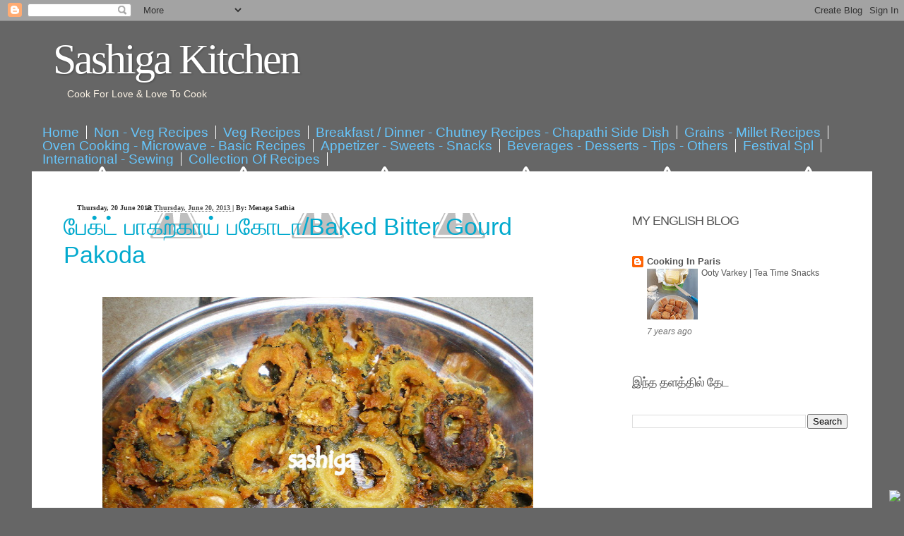

--- FILE ---
content_type: text/html; charset=UTF-8
request_url: https://sashiga.blogspot.com/2013/06/baked-bitter-gourd-pakoda.html?showComment=1371816050010
body_size: 53459
content:
<!DOCTYPE html>
<html class='v2' dir='ltr' xmlns='http://www.w3.org/1999/xhtml' xmlns:b='http://www.google.com/2005/gml/b' xmlns:data='http://www.google.com/2005/gml/data' xmlns:expr='http://www.google.com/2005/gml/expr'>
<head>
<link href='https://www.blogger.com/static/v1/widgets/335934321-css_bundle_v2.css' rel='stylesheet' type='text/css'/>
<base target='_blank'/>
<meta content='IE=EmulateIE7' http-equiv='X-UA-Compatible'/>
<meta content='width=1100' name='viewport'/>
<meta content='text/html; charset=UTF-8' http-equiv='Content-Type'/>
<meta content='blogger' name='generator'/>
<link href='https://sashiga.blogspot.com/favicon.ico' rel='icon' type='image/x-icon'/>
<link href='http://sashiga.blogspot.com/2013/06/baked-bitter-gourd-pakoda.html' rel='canonical'/>
<link rel="alternate" type="application/atom+xml" title="Sashiga Kitchen - Atom" href="https://sashiga.blogspot.com/feeds/posts/default" />
<link rel="alternate" type="application/rss+xml" title="Sashiga Kitchen - RSS" href="https://sashiga.blogspot.com/feeds/posts/default?alt=rss" />
<link rel="service.post" type="application/atom+xml" title="Sashiga Kitchen - Atom" href="https://www.blogger.com/feeds/7036972130602663553/posts/default" />

<link rel="alternate" type="application/atom+xml" title="Sashiga Kitchen - Atom" href="https://sashiga.blogspot.com/feeds/1091057437894241857/comments/default" />
<!--Can't find substitution for tag [blog.ieCssRetrofitLinks]-->
<link href='https://blogger.googleusercontent.com/img/b/R29vZ2xl/AVvXsEgEaCs-h3jnW57H5dk78sYs-HcnOt6nYZ4jOv-0Xm9RoSC-Mdfkc8aq75naX5Eew8LtK9ssXXVajkKwXvFydM7k2FKyoJUO0y3kaDFkQEGd9iKo3CYOQGrv3LATY-rdebRwM1uEMQffPlg/s640/Photo++samaiyal+004.jpg' rel='image_src'/>
<meta content='http://sashiga.blogspot.com/2013/06/baked-bitter-gourd-pakoda.html' property='og:url'/>
<meta content='பேக்ட் பாகற்காய் பகோடா/Baked Bitter Gourd Pakoda' property='og:title'/>
<meta content='     தே.பொருட்கள்  பாகற்காய் - 1/4 கிலோ  கடலைமாவு - 3 டேபிள்ஸ்பூன்  அரிசிமாவு - 2 டேபிள்ஸ்பூன்  மிளகாய்த்தூள் -1 டேபிள்ஸ்பூன்  பெருங்காயத்தூ...' property='og:description'/>
<meta content='https://blogger.googleusercontent.com/img/b/R29vZ2xl/AVvXsEgEaCs-h3jnW57H5dk78sYs-HcnOt6nYZ4jOv-0Xm9RoSC-Mdfkc8aq75naX5Eew8LtK9ssXXVajkKwXvFydM7k2FKyoJUO0y3kaDFkQEGd9iKo3CYOQGrv3LATY-rdebRwM1uEMQffPlg/w1200-h630-p-k-no-nu/Photo++samaiyal+004.jpg' property='og:image'/>
<title>Sashiga Kitchen: ப&#3015;க&#3021;ட&#3021; ப&#3006;கற&#3021;க&#3006;ய&#3021; பக&#3019;ட&#3006;/Baked Bitter Gourd Pakoda</title>
<style id='page-skin-1' type='text/css'><!--
/*-----------------------------------------------
Blogger Template Style
Name:     Blue Spiral 2.0
Designer: Ray Creations
URL:      www.raycreationsindia.com
www.raytemplates.com
License:  This free BlogSpot template is licensed under the Creative Commons Attribution 3.0 License,
which permits both personal and commercial use.
However, to satisfy the 'attribution' clause of the license, you are required to keep the
footer links intact which provides due credit to its authors. For more specific details about
the license, you may visit the URL below:
http://creativecommons.org/licenses/by/3.0/
----------------------------------------------- */
/* Variable definitions
====================
<Variable name="main.border.radius.top" description="Main Border Radius" type="length" default="0px"/>
<Variable name="footer.border.radius.top" description="Footer Border Radius Top" type="length" default="0"/>
<Variable name="footer.border.radius.bottom" description="Footer Border Radius Bottom" type="length" default="20px"/>
<Variable name="region.shadow.spread" description="Main and Footer Shadow Spread" type="length" default="3px"/>
<Variable name="region.shadow.offset" description="Main and Footer Shadow Offset" type="length" default="2px"/>
*/
/* Content
----------------------------------------------- */
body {
font: normal normal 13px Arial, Tahoma, Helvetica, FreeSans, sans-serif;
color: #717171;
background: #666666;
padding:0px;
margin:0px;
}
.bg-outer{
background: url(https://lh3.googleusercontent.com/blogger_img_proxy/AEn0k_tOh18Z6UMlxS3i8i9p7CWmGBg0nK2m99Xv1PLjsNNPUIyqJgy96Wfrk2bwRZ-8np7ESuD5YXq-WO9jaHahAi0wo8A4YCP9L_1H5kIRK9BzAVD13R9Wqf-v5s94KCll7wPKlxs97ZKjw-f6ee31Tx0=s0-d) repeat-x center top; width:100%;
}
html body .region-inner {
min-width: 0;
max-width: 100%;
width: auto;
}
.content-outer {
font-size: 100%;
margin:0px;
padding:0px;
}
a:link {
text-decoration:none;
color: #535353;
}
a:visited {
text-decoration:none;
color: #1884c9;
}
a:hover {
text-decoration:underline;
color: #1884c9;
}
.content {
margin: 0px;
padding:0px;
}
.content-outer {
margin: auto;
padding:0px;
}
.content-inner {
padding:0px;
margin:0px;
}
/* Header
----------------------------------------------- */
.header{
width:100%;
}
#Image1_img{
width:950px;
-moz-box-shadow: 0 2px 3px rgba(0, 0, 0, .15);
-webkit-box-shadow: 0 2px 3px rgba(0, 0, 0, .15);
-goog-ms-box-shadow: 0 2px 3px rgba(0, 0, 0, .15);
box-shadow: 0 2px 3px rgba(0, 0, 0, .15);
}
widget-content
.himage{
height:130px;
padding: 0px 0px 0px 20px;
margin:0px 0px 5px 0px;
}
.header-outer {
background: url(https://lh3.googleusercontent.com/blogger_img_proxy/AEn0k_u0WlxalzmTN61VKJiPiOhDGQI8N8zvFrdmuaCv0V9D1et0m-TKpYLvrbNW0dhS8LNtDRutdmQPf3xvDCAzv-exWZ9GraaKP7G5thjuGR3J_PuzxXVos0prfvlLv2vdlBUCS2s61-XHkeVbL4iZ=s0-d) no-repeat top center;
color: #fbf2e4;
height:140px;
padding: 0px 0px 0px 20px;
margin:0px;
}
.Header img, .Header #header-inner {
margin:0px;
padding:0px;
}
.header-inner .Header .titlewrapper,
.header-inner .Header .descriptionwrapper {
margin:0px;
padding:0px;
}
.Header h1 {
font: normal normal 60px Georgia, Times New Roman;
text-shadow: 1px 1px 3px rgba(0, 0, 0, 0.3);
letter-spacing: -3px;
margin:0px;
color: #ffffff;
padding:20px 0px 0px 10px;
}
.Header h1 a {
color: #ffffff;
margin:0px;
padding:0px;
}
.Header .description {
font-size: 14px;
padding:5px 0px 0px 30px;
margin:0px;
}
/* Tabs
----------------------------------------------- */
.menu { padding: 8px 0px 8px 0px; background:url(//lh5.ggpht.com/_M6v_Y8r7pKo/THUKcdYO1OI/AAAAAAAAAHA/3ezoovLoRUg/bluespiral.jpg) repeat-x; overflow: hidden; margin:0px;}
.tabs-inner {
margin: 0px 10px 0px 10px;
padding: 0px;
}
.p-date-cat { background:url(//lh3.ggpht.com/_qYQcA5cg1OY/TGulqfeGbII/AAAAAAAAAys/TL3PtHkW5M0/date-cat-ico.gif) no-repeat left top; padding-left: 18px; color:#333333; font-family:Verdana; font-size:10px; font-weight:bold; text-transform:none; margin-left:11px; }
.tabs-inner .section {
margin: 0px;
padding: 0px;
}
.tabs-inner .widget ul {
padding: 0px;
margin:0px;
}
.tabs-inner .widget li {
padding:0px 5px 0px 5px;
margin:0px;
border:none;
}
.tabs-inner .widget li a {
display: block;
margin: 0px;
color: #66c5fb;
font: normal 19px/19px Georgia, Helvetica, sans-serif;
border-right:solid 1px #ffffff;
padding: 0px 10px 0px 0px;
}
.tabs-inner .widget li:first-child a {
margin:0px;
border-right:solid 1px #ffffff;
padding: 0px 10px 0px 0px;
}
.tabs-inner .widget li.selected a,
.tabs-inner .widget li a:hover {
position: relative;
color:#ffffff;
margin:0px;
border-right:solid 1px #ffffff;
padding: 0px 10px 0px 0px;
}
/* Headings
----------------------------------------------- */
h2 {
font: normal normal 18px Georgia, Tahoma, Helvetica, FreeSans, sans-serif;
text-transform: uppercase;
color: #535353;
letter-spacing:-1px;
line-height:20px;
padding: 15px 5px 25px 0px;
margin-bottom: 10px;
background: url(//lh4.ggpht.com/_M6v_Y8r7pKo/THUBS51zpiI/AAAAAAAAAGc/8Pz8qGnO38Y/spiralborder4.jpg) repeat-x left bottom;
}
/* Main
----------------------------------------------- */
.main-outer {
background: #ffffff;
-moz-box-shadow: 0 2px 3px rgba(0, 0, 0, .15);
-webkit-box-shadow: 0 2px 3px rgba(0, 0, 0, .15);
-goog-ms-box-shadow: 0 2px 3px rgba(0, 0, 0, .15);
box-shadow: 0 2px 3px rgba(0, 0, 0, .15);
}
.main-inner {
padding: 15px 20px 20px;
margin:0px;
}
.main-inner .column-center-inner {
padding: 0 0 0 0;
}
.main-inner .column-left-inner {
padding-left: 0;
margin:0px;
}
.main-inner .column-right-inner {
padding-right: 0;
margin:0px;
}
/* Posts
----------------------------------------------- */
h3.post-title {
margin: 0;
font: normal normal 34px Georgia, Tahoma, Helvetica, FreeSans, sans-serif;
padding-bottom: 20px;
background:url(//lh4.ggpht.com/_M6v_Y8r7pKo/THUCrriUIDI/AAAAAAAAAGg/ovVUrGkWx5w/spiralborderblue.jpg) repeat-x bottom;
}
h3.post-title a {
color:#03aace;
text-decoration:none;
}
h3.post-title a:hover {
color:#cccccc;
text-decoration:none;
}
.comments h4 {
margin: 1em 0 0;
font: normal normal 34px Georgia, Tahoma, Helvetica, FreeSans, sans-serif;
padding-bottom: 20px;
background:url(//lh4.ggpht.com/_M6v_Y8r7pKo/THUCrriUIDI/AAAAAAAAAGg/ovVUrGkWx5w/spiralborderblue.jpg) repeat-x bottom;
}
.post-outer {
background-color: transparent;
padding: 0px 60px 0px 30px;
margin: 0 -20px 20px;
}
.post-body {
line-height: 1.4;
font-size: 110%;
position: relative;
padding:0px;
}
.post-header {
margin: 0 0 1.5em;
color: #535353;
line-height: 1.6;
}
.post-footer {
background: url(//lh4.ggpht.com/_M6v_Y8r7pKo/THUENVfRKgI/AAAAAAAAAGk/Sdcgf3nIr4c/tagbg.jpg) bottom;
text-align: left;
padding: 14px 10px 20px 10px;
margin: 15px 0px 5px 0px;
font-family:courier new;
-moz-box-shadow: 0 2px 3px rgba(0, 0, 0, .15);
-webkit-box-shadow: 0 2px 3px rgba(0, 0, 0, .15);
-goog-ms-box-shadow: 0 2px 3px rgba(0, 0, 0, .15);
box-shadow: 0 2px 3px rgba(0, 0, 0, .15);
}
.post-footer .p-det-com { background: url(//lh6.ggpht.com/_M6v_Y8r7pKo/THUHDyQdmsI/AAAAAAAAAGo/tZDrWcYBwrQ/com.jpg) no-repeat left 5px; padding:3px 0px 2px 20px; }
.post-footer .p-det-tags { background: url(//lh4.ggpht.com/_M6v_Y8r7pKo/THUHDxrD1HI/AAAAAAAAAGs/UssWYadT5Ds/tag.jpg) no-repeat left 6px; padding: 3px 0px 2px 20px; }
.post-footer .p-det-tags a { text-decoration: underline;}
.post-footer a, .p-det li a:visited, .p-det li a:hover { margin-right: 3px; color:#4385e8; }
.p-tag { background:url(//lh3.ggpht.com/_qYQcA5cg1OY/TGummpH5isI/AAAAAAAAAzw/6ON4Ip3obLg/tags-bg.gif) no-repeat right top; padding-right:15px;}
.editshare {width:100%; text-align:right; margin: 8px 0px 5px 0px;}
#blog-pager {
font-size: 140%
}
#comments .comment-author {
padding-top: 1.5em;
border-top: dashed 1px #ccc;
border-top: dashed 1px rgba(128, 128, 128, .5);
background-position: 0 1.5em;
}
#comments .comment-author:first-child {
padding-top: 0;
border-top: none;
}
.avatar-image-container {
margin: .2em 0 0;
}
/* Widgets
----------------------------------------------- */
.rssbg { background: url(https://lh3.googleusercontent.com/blogger_img_proxy/AEn0k_s9akXOuejsU0sOd0hCJ-NjvhUsWeAgeP4qajmw1V2rJN_NJaRB2vk1J1PLiJIeN7iJPlGYHN1VXsdzJjVZqU3iHix0PZzpU-1xVY6j8wm7jniDC57ZAV0Cec5y6iW0VHlTFSWaD2EAhg=s0-d) no-repeat left top; right: 0px; padding-top:20px; height:100px; width:300px;}
.widget ul, .widget #ArchiveList ul.flat {
padding: 0;
list-style: none;
}
.widget ul li, .widget #ArchiveList ul.flat li {
border-top: dashed 1px #ccc;
border-top: dashed 1px rgba(128, 128, 128, .5);
}
.widget ul li:first-child, .widget #ArchiveList ul.flat li:first-child {
border-top: none;
}
.widget .post-body ul {
list-style: disc;
}
.widget .post-body ul li {
border: none;
}
/* Footer
----------------------------------------------- */
.footer-outer {
color:#acf0ff;
background: url(//lh5.ggpht.com/_M6v_Y8r7pKo/THUKcdYO1OI/AAAAAAAAAHA/3ezoovLoRUg/bluespiral.jpg) repeat;
padding: 10px 50px 0px 30px;
font-size:11px;
-moz-box-shadow: 0 2px 3px rgba(0, 0, 0, .15);
-webkit-box-shadow: 0 2px 3px rgba(0, 0, 0, .15);
-goog-ms-box-shadow: 0 2px 3px rgba(0, 0, 0, .15);
box-shadow: 0 2px 3px rgba(0, 0, 0, .15);
margin-bottom:10px;
}
.footer-inner {
padding: 10px 20px 20px;
}
.footer-outer a {
color: #ffffff;
text-decoration:underline;
}
.footer-outer a:visited {
color: #ffffff;
text-decoration:underline;
}
.footer-outer a:hover {
color: #ffffff;
}
.footer-outer .widget h2 {
color: #aaaaaa;
}

--></style>
<style id='template-skin-1' type='text/css'><!--
body {
min-width: 1190px;
padding:0px;
margin:0px;
}
.content-outer, .content-fauxcolumn-outer, .region-inner {
min-width: 1190px;
max-width: 1190px;
_width: 1190px;
}
.main-inner .columns {
padding-left: 0;
padding-right: 350px;
}
.main-inner .fauxcolumn-center-outer {
left: 0;
right: 350px;
/* IE6 does not respect left and right together */
_width: expression(this.parentNode.offsetWidth -
parseInt("0") -
parseInt("350px") + 'px');
}
.main-inner .fauxcolumn-left-outer {
width: 0;
margin:0px;
}
.main-inner .fauxcolumn-right-outer {
width: 350px;
padding-top:0px;
margin-top:0px;
}
.main-inner .column-left-outer {
width: 0;
right: 100%;
margin-left: -0;
}
.main-inner .column-right-outer {
width: 350px;
margin-right: -350px;
padding-top:0px;
margin-top:0px;
}
#layout {
min-width: 0;
margin:0px;
padding:0px;
}
#layout .content-outer {
min-width: 0;
width: 800px;
margin:0px;
padding:0px;
}
#layout .region-inner {
min-width: 0;
width: auto;
margin:0px;
padding:0px;
}
--></style>
<link href='https://www.blogger.com/dyn-css/authorization.css?targetBlogID=7036972130602663553&amp;zx=c1da5382-05bd-40da-8dc0-4c9040cee5a9' media='none' onload='if(media!=&#39;all&#39;)media=&#39;all&#39;' rel='stylesheet'/><noscript><link href='https://www.blogger.com/dyn-css/authorization.css?targetBlogID=7036972130602663553&amp;zx=c1da5382-05bd-40da-8dc0-4c9040cee5a9' rel='stylesheet'/></noscript>
<meta name='google-adsense-platform-account' content='ca-host-pub-1556223355139109'/>
<meta name='google-adsense-platform-domain' content='blogspot.com'/>

</head>
<body class='loading'>
<div class='navbar section' id='navbar'><div class='widget Navbar' data-version='1' id='Navbar1'><script type="text/javascript">
    function setAttributeOnload(object, attribute, val) {
      if(window.addEventListener) {
        window.addEventListener('load',
          function(){ object[attribute] = val; }, false);
      } else {
        window.attachEvent('onload', function(){ object[attribute] = val; });
      }
    }
  </script>
<div id="navbar-iframe-container"></div>
<script type="text/javascript" src="https://apis.google.com/js/platform.js"></script>
<script type="text/javascript">
      gapi.load("gapi.iframes:gapi.iframes.style.bubble", function() {
        if (gapi.iframes && gapi.iframes.getContext) {
          gapi.iframes.getContext().openChild({
              url: 'https://www.blogger.com/navbar/7036972130602663553?po\x3d1091057437894241857\x26origin\x3dhttps://sashiga.blogspot.com',
              where: document.getElementById("navbar-iframe-container"),
              id: "navbar-iframe"
          });
        }
      });
    </script><script type="text/javascript">
(function() {
var script = document.createElement('script');
script.type = 'text/javascript';
script.src = '//pagead2.googlesyndication.com/pagead/js/google_top_exp.js';
var head = document.getElementsByTagName('head')[0];
if (head) {
head.appendChild(script);
}})();
</script>
</div></div>
<div class='bg-outer'>
<div class='body-fauxcolumns'>
<div class='fauxcolumn-outer body-fauxcolumn-outer'>
<div class='cap-top'>
<div class='cap-left'></div>
<div class='cap-right'></div>
</div>
<div class='fauxborder-left'>
<div class='fauxborder-right'></div>
<div class='fauxcolumn-inner'>
</div>
</div>
<div class='cap-bottom'>
<div class='cap-left'></div>
<div class='cap-right'></div>
</div>
</div>
</div>
<div class='content'>
<div class='content-fauxcolumns'>
<div class='fauxcolumn-outer content-fauxcolumn-outer'>
<div class='cap-top'>
<div class='cap-left'></div>
<div class='cap-right'></div>
</div>
<div class='fauxborder-left'>
<div class='fauxborder-right'></div>
<div class='fauxcolumn-inner'>
</div>
</div>
<div class='cap-bottom'>
<div class='cap-left'></div>
<div class='cap-right'></div>
</div>
</div>
</div>
<div class='content-outer'>
<!--<div class='content-cap-top cap-top' style='padding:0px; margin:0px;'> <div class='cap-left'/> <div class='cap-right'/> </div>-->
<div class='fauxborder-left content-fauxborder-left'>
<div class='content-inner'>
<header style='padding:0px; margin:0px;'>
<div class='header-outer'>
<div class='header-cap-top cap-top'>
<div class='cap-left'></div>
<div class='cap-right'></div>
</div>
<div class='fauxborder-left header-fauxborder-left'>
<div class='fauxborder-right header-fauxborder-right'></div>
<div class='region-inner header-inner'>
<div class='header section' id='header'><div class='widget Header' data-version='1' id='Header1'>
<div id='header-inner'>
<div class='titlewrapper'>
<h1 class='title'>
<a href='https://sashiga.blogspot.com/'>
Sashiga Kitchen
</a>
</h1>
</div>
<div class='descriptionwrapper'>
<p class='description'>
<span>
Cook For Love &amp; Love To  Cook
</span>
</p>
</div>
</div>
</div></div>
</div>
</div>
<div class='header-cap-bottom cap-bottom'>
<div class='cap-left'></div>
<div class='cap-right'></div>
</div>
</div>
</header>
<div class='menu'>
<div class='fauxborder-left tabs-fauxborder-left'>
<div class='fauxborder-right tabs-fauxborder-right'></div>
<div class='region-inner tabs-inner'>
<div class='tabs section' id='crosscol'><div class='widget PageList' data-version='1' id='PageList1'>
<h2>
Pages
</h2>
<div class='widget-content'>
<ul>
<li>
<a href='https://sashiga.blogspot.com/'>
Home
</a>
</li>
<li>
<a href='https://sashiga.blogspot.com/p/blog-page.html'>
Non - Veg Recipes
</a>
</li>
<li>
<a href='https://sashiga.blogspot.com/p/veg-recipes.html'>
Veg Recipes
</a>
</li>
<li>
<a href='https://sashiga.blogspot.com/p/breakfast-dinner-recipes.html'>
Breakfast / Dinner - Chutney Recipes - Chapathi Side Dish
</a>
</li>
<li>
<a href='https://sashiga.blogspot.com/p/grains-millet-recipes.html'>
Grains - Millet Recipes
</a>
</li>
<li>
<a href='https://sashiga.blogspot.com/p/oven-cooking.html'>
Oven Cooking - Microwave - Basic Recipes
</a>
</li>
<li>
<a href='https://sashiga.blogspot.com/p/appetizer.html'>
Appetizer - Sweets - Snacks
</a>
</li>
<li>
<a href='https://sashiga.blogspot.com/p/beverages.html'>
Beverages - Desserts - Tips - Others
</a>
</li>
<li>
<a href='https://sashiga.blogspot.com/p/festival-spl.html'>
Festival Spl
</a>
</li>
<li>
<a href='https://sashiga.blogspot.com/p/international-sewing.html'>
International - Sewing
</a>
</li>
<li>
<a href='https://sashiga.blogspot.com/p/blog-page_24.html'>
Collection Of  Recipes
</a>
</li>
</ul>
<div class='clear'></div>
</div>
</div></div>
<div class='tabs no-items section' id='crosscol-overflow'></div>
</div>
</div>
</div>
<div class='main-outer'>
<div style='margin-bottom:15px; padding:0px; background:#ffffff;'>
<div style='padding-top:15px;'>
<center>
<div class='customImage no-items section' id='img'></div>
</center>
</div>
</div>
<div class='fauxborder-left main-fauxborder-left'>
<div class='fauxborder-right main-fauxborder-right'></div>
<div class='region-inner main-inner'>
<div class='columns fauxcolumns'>
<div class='fauxcolumn-outer fauxcolumn-center-outer'>
<div class='cap-top'>
<div class='cap-left'></div>
<div class='cap-right'></div>
</div>
<div class='fauxborder-left'>
<div class='fauxborder-right'></div>
<div class='fauxcolumn-inner'>
</div>
</div>
<div class='cap-bottom'>
<div class='cap-left'></div>
<div class='cap-right'></div>
</div>
</div>
<div class='fauxcolumn-outer fauxcolumn-left-outer'>
<div class='cap-top'>
<div class='cap-left'></div>
<div class='cap-right'></div>
</div>
<div class='fauxborder-left'>
<div class='fauxborder-right'></div>
<div class='fauxcolumn-inner'>
</div>
</div>
<div class='cap-bottom'>
<div class='cap-left'></div>
<div class='cap-right'></div>
</div>
</div>
<div class='fauxcolumn-outer fauxcolumn-right-outer'>
<div class='cap-top'>
<div class='cap-left'></div>
<div class='cap-right'></div>
</div>
<div class='fauxborder-left'>
<div class='fauxborder-right'></div>
<div class='fauxcolumn-inner'>
</div>
</div>
<div class='cap-bottom'>
<div class='cap-left'></div>
<div class='cap-right'></div>
</div>
</div>
<!-- corrects IE6 width calculation -->
<div class='columns-inner'>
<div class='column-center-outer'>
<div class='column-center-inner'>
<div class='main section' id='main'><div class='widget Blog' data-version='1' id='Blog1'>
<div class='blog-posts hfeed'>
<!--Can't find substitution for tag [defaultAdStart]-->

                                        <div class="date-outer">
                                      
<div class='p-date-cat'>
<span>
Thursday, 20 June 2013
</span>
<span class='post-timestamp'>
at
<a class='timestamp-link' href='https://sashiga.blogspot.com/2013/06/baked-bitter-gourd-pakoda.html' rel='bookmark' title='permanent link'>
<abbr class='published' title='2013-06-20T07:00:00+02:00'>
Thursday, June 20, 2013
</abbr>
</a>
</span> |
                                          <span class='p-tag'>

                                              By:
                                              <span class='fn'>
Menaga Sathia
</span>
</span>
</div>

                                        <div class="date-posts">
                                      
<div class='post-outer'>
<div class='post hentry uncustomized-post-template'>
<a name='1091057437894241857'></a>
<h3 class='post-title entry-title'>
<a href='https://sashiga.blogspot.com/2013/06/baked-bitter-gourd-pakoda.html'>
ப&#3015;க&#3021;ட&#3021; ப&#3006;கற&#3021;க&#3006;ய&#3021; பக&#3019;ட&#3006;/Baked Bitter Gourd Pakoda
</a>
</h3>
<div class='post-header'>
<div class='post-header-line-1'></div>
</div>
<div class='post-body entry-content'>
<div dir="ltr" style="text-align: left;" trbidi="on">
<div class="separator" style="clear: both; text-align: center;">
<a href="https://blogger.googleusercontent.com/img/b/R29vZ2xl/AVvXsEgEaCs-h3jnW57H5dk78sYs-HcnOt6nYZ4jOv-0Xm9RoSC-Mdfkc8aq75naX5Eew8LtK9ssXXVajkKwXvFydM7k2FKyoJUO0y3kaDFkQEGd9iKo3CYOQGrv3LATY-rdebRwM1uEMQffPlg/s1600/Photo++samaiyal+004.jpg" imageanchor="1" style="margin-left: 1em; margin-right: 1em;"><img border="0" height="480" qda="true" src="https://blogger.googleusercontent.com/img/b/R29vZ2xl/AVvXsEgEaCs-h3jnW57H5dk78sYs-HcnOt6nYZ4jOv-0Xm9RoSC-Mdfkc8aq75naX5Eew8LtK9ssXXVajkKwXvFydM7k2FKyoJUO0y3kaDFkQEGd9iKo3CYOQGrv3LATY-rdebRwM1uEMQffPlg/s640/Photo++samaiyal+004.jpg" width="610" /></a></div>
<br />
<span style="color: #cc0000;">&nbsp;த&#3015;.ப&#3018;ர&#3009;ட&#3021;கள&#3021;</span><br />
<span style="color: black;">ப&#3006;கற&#3021;க&#3006;ய&#3021;&nbsp;- 1/4 க&#3007;ல&#3019;</span><br />
<span style="color: black;">கடல&#3016;ம&#3006;வ&#3009; - 3 ட&#3015;ப&#3007;ள&#3021;ஸ&#3021;ப&#3010;ன&#3021;</span><br />
<span style="color: black;">அர&#3007;ச&#3007;ம&#3006;வ&#3009; - 2 ட&#3015;ப&#3007;ள&#3021;ஸ&#3021;ப&#3010;ன&#3021;</span><br />
<span style="color: black;">ம&#3007;ளக&#3006;ய&#3021;த&#3021;த&#3010;ள&#3021; -1 ட&#3015;ப&#3007;ள&#3021;ஸ&#3021;ப&#3010;ன&#3021;</span><br />
<span style="color: black;">ப&#3014;ர&#3009;ங&#3021;க&#3006;யத&#3021;த&#3010;ள&#3021; - 1/4 ட&#3008;ஸ&#3021;ப&#3010;ன&#3021;</span><br />
<span style="color: black;">எண&#3021;ண&#3014;ய&#3021; - 1&nbsp; ட&#3015;ப&#3007;ள&#3021;ஸ&#3021;ப&#3010;ன&#3021;</span><br />
<span style="color: black;">ப&#3014;ர&#3009;ங&#3021;ச&#3008;ரகத&#3021;த&#3010;ள&#3021; - 1/2 ட&#3008;ஸ&#3021;ப&#3010;ன&#3021;</span><br />
<span style="color: black;">உப&#3021;ப&#3009; - த&#3015;வ&#3016;க&#3021;க&#3009;</span><br />
<span style="color: black;">ஆம&#3021;ச&#3010;ர&#3021; பவ&#3009;டர&#3021; - 1 ட&#3008;ஸ&#3021;ப&#3010;ன&#3021;</span><br />
<br />
<span style="color: #cc0000;">ச&#3014;ய&#3021;ம&#3009;ற&#3016;</span><br />
<span style="color: black;">*ப&#3006;கற&#3021;க&#3006;ய&#3016; வட&#3021;டம&#3006;க ம&#3014;ல&#3007;த&#3006;க நற&#3009;க&#3021;க&#3007; உப&#3021;ப&#3009; ச&#3015;ர&#3021;த&#3021;த&#3009; ப&#3007;ச&#3007;ற&#3007; 15&nbsp;</span>ந&#3007;ம&#3007;டங&#3021;கள&#3021; வ&#3016;த&#3021;த&#3009; கழ&#3009;வ&#3007; ந&#3008;ர&#3007;ல&#3021;ல&#3006;மல&#3021; வட&#3007;கட&#3021;டவ&#3009;ம&#3021;.<br />
<br />
<span style="color: black;">*இப&#3021;பட&#3007; ச&#3014;ய&#3021;வத&#3006;ல&#3021; கசப&#3021;ப&#3009;தன&#3021;ம&#3016; க&#3009;ற&#3016;ய&#3009;ம&#3021;.</span><br />
<br />
<span style="color: black;">*ம&#3015;ற&#3021;க&#3010;ற&#3007;ய அன&#3016;த&#3021;த&#3009; ப&#3018;ர&#3009;ட&#3021;கள&#3016;ய&#3009;ம&#3021; ஒன&#3021;ற&#3006;க கலந&#3021;த&#3009; 10 ந&#3007;ம&#3007;டம&#3021; வ&#3016;க&#3021;கவ&#3009;ம&#3021;.</span><br />
<div class="separator" style="clear: both; text-align: center;">
<a href="https://blogger.googleusercontent.com/img/b/R29vZ2xl/AVvXsEhyvloGqeVmfv5q2Sk5v6pY5quNCQsUtx2ZtwS7D-sfNzgTiNP-mGbzM_uBm6e3bXVW0Bc4ri8bJZPl0wWoVlqp0fH7MdWHbTdwQoyCAD6VnY5T9GGE5D6iNHS5vbFqoB5v5hqgnTbuq5g/s1600/Photo++samaiyal+002.jpg" imageanchor="1" style="margin-left: 1em; margin-right: 1em;"><img border="0" height="240" qda="true" src="https://blogger.googleusercontent.com/img/b/R29vZ2xl/AVvXsEhyvloGqeVmfv5q2Sk5v6pY5quNCQsUtx2ZtwS7D-sfNzgTiNP-mGbzM_uBm6e3bXVW0Bc4ri8bJZPl0wWoVlqp0fH7MdWHbTdwQoyCAD6VnY5T9GGE5D6iNHS5vbFqoB5v5hqgnTbuq5g/s320/Photo++samaiyal+002.jpg" width="320" /></a></div>
<div class="separator" style="clear: both; text-align: left;">
<span style="color: black;">*அவன&#3021; ட&#3007;ர&#3015;ய&#3007;ல&#3021; அல&#3009;ம&#3007;ன&#3007;யம&#3021; ப&#3006;ய&#3007;ல&#3021; ப&#3019;ட&#3021;ட&#3009; எண&#3021;ண&#3014;ய&#3021; தடவ&#3007; ப&#3006;கற&#3021;க&#3006;ய&#3021;கள&#3016; ஒன&#3021;ற&#3019;ட&#3009; ஒன&#3021;ற&#3009; ஒட&#3021;ட&#3006;மல&#3021; அட&#3009;க&#3021;கவ&#3009;ம&#3021;.</span></div>
<div class="separator" style="clear: both; text-align: left;">
<br /></div>
<div class="separator" style="clear: both; text-align: left;">
<span style="color: black;">*அவன&#3016; 210&#176;C ம&#3009;ற&#3021;ச&#3010;ட&#3009; ச&#3014;ய&#3021;த&#3009; 20-25 ந&#3007;ம&#3007;டங&#3021;கள&#3021; ப&#3015;க&#3021; ச&#3014;ய&#3021;த&#3009; எட&#3009;க&#3021;கவ&#3009;ம&#3021;.10 ந&#3007;ம&#3007;டத&#3021;த&#3007;ற&#3021;க&#3009; ஒர&#3009;ம&#3009;ற&#3016; த&#3007;ர&#3009;ப&#3021;ப&#3007;வ&#3007;டவ&#3009;ம&#3021;.</span></div>
</div>
<div style='clear: both;'></div>
</div>
<div class='post-footer'>
<span class='post-footer-line post-footer-line-1'>
<span class='reaction-buttons'>
</span>
<span class='star-ratings'>
</span>
<span class='p-det-com'>
</span>
<span class='post-backlinks post-comment-link'>
</span>
</span>
<span class='post-footer-line post-footer-line-2'>
<span class='p-det-tags'>
<a href='https://sashiga.blogspot.com/search/label/%E0%AE%85%E0%AE%B5%E0%AE%A9%E0%AF%8D%20%E0%AE%9A%E0%AE%AE%E0%AF%88%E0%AE%AF%E0%AE%B2%E0%AF%8D' rel='tag'>
அவன&#3021; சம&#3016;யல&#3021;
</a>
</span>
</span>
<span class='post-footer-line post-footer-line-3'>
<span class='post-location'>
</span>
</span>
</div>
<div class='editshare'>
<span class='post-icons'>
<span class='item-control blog-admin pid-89733874'>
<a href='https://www.blogger.com/post-edit.g?blogID=7036972130602663553&postID=1091057437894241857&from=pencil' title='Edit Post'>
<img alt="" class="icon-action" height="18" src="//img2.blogblog.com/img/icon18_edit_allbkg.gif" width="18">
</a>
</span>
</span>
<div class='post-share-buttons'>
</div>
</div>
</div>
<div class='comments' id='comments'>
<a name='comments'></a>
<h4>
17
ப&#3015;ர&#3021; ர&#3009;ச&#3007; ப&#3006;ர&#3021;த&#3021;தவர&#3021;கள&#3021;:
                                        
</h4>
<div class='pid-89733874' id='Blog1_comments-block-wrapper'>
<dl class='avatar-comment-indent' id='comments-block'>
<dt class='comment-author ' id='c9165217504050889730'>
<a name='c9165217504050889730'></a>
<div class="avatar-image-container avatar-stock"><span dir="ltr"><a href="https://www.blogger.com/profile/11873162230744613988" target="" rel="nofollow" onclick="" class="avatar-hovercard" id="av-9165217504050889730-11873162230744613988"><img src="//www.blogger.com/img/blogger_logo_round_35.png" width="35" height="35" alt="" title="Akila">

</a></span></div>
<a href='https://www.blogger.com/profile/11873162230744613988' rel='nofollow'>
Akila
</a>
said...
</dt>
<dd class='comment-body ' id='Blog1_cmt-9165217504050889730'>
<p>
Wow baked pakoda looks fabulous 
<span class='interaction-iframe-guide'></span>
</p>
</dd>
<dd class='comment-footer'>
<span class='comment-timestamp'>
<a href='https://sashiga.blogspot.com/2013/06/baked-bitter-gourd-pakoda.html?showComment=1371705780232#c9165217504050889730' title='comment permalink'>
20 June 2013 at 07:23
</a>
<span class='item-control blog-admin pid-1853832846'>
<a class='comment-delete' href='https://www.blogger.com/comment/delete/7036972130602663553/9165217504050889730' title='Delete Comment'>
<img src='//www.blogger.com/img/icon_delete13.gif'/>
</a>
</span>
</span>
</dd>
<dt class='comment-author ' id='c1737718752570523982'>
<a name='c1737718752570523982'></a>
<div class="avatar-image-container avatar-stock"><span dir="ltr"><a href="https://www.blogger.com/profile/08029092405289422249" target="" rel="nofollow" onclick="" class="avatar-hovercard" id="av-1737718752570523982-08029092405289422249"><img src="//www.blogger.com/img/blogger_logo_round_35.png" width="35" height="35" alt="" title="meena">

</a></span></div>
<a href='https://www.blogger.com/profile/08029092405289422249' rel='nofollow'>
meena
</a>
said...
</dt>
<dd class='comment-body ' id='Blog1_cmt-1737718752570523982'>
<p>
superb baked version.sema crisp aa iruku.
<span class='interaction-iframe-guide'></span>
</p>
</dd>
<dd class='comment-footer'>
<span class='comment-timestamp'>
<a href='https://sashiga.blogspot.com/2013/06/baked-bitter-gourd-pakoda.html?showComment=1371712306553#c1737718752570523982' title='comment permalink'>
20 June 2013 at 09:11
</a>
<span class='item-control blog-admin pid-1266160664'>
<a class='comment-delete' href='https://www.blogger.com/comment/delete/7036972130602663553/1737718752570523982' title='Delete Comment'>
<img src='//www.blogger.com/img/icon_delete13.gif'/>
</a>
</span>
</span>
</dd>
<dt class='comment-author ' id='c396338838156479539'>
<a name='c396338838156479539'></a>
<div class="avatar-image-container vcard"><span dir="ltr"><a href="https://www.blogger.com/profile/05232943809680695408" target="" rel="nofollow" onclick="" class="avatar-hovercard" id="av-396338838156479539-05232943809680695408"><img src="https://resources.blogblog.com/img/blank.gif" width="35" height="35" class="delayLoad" style="display: none;" longdesc="//blogger.googleusercontent.com/img/b/R29vZ2xl/AVvXsEizDrv21Y0PJ7UkKf6ePu8V_k_uahoiSeDvuXqchCCc--geLBr2UmLxodt3sawDWlNY-6ENv2k4kePABeEe6JEr-TUFLY8ixdTsuSdlSSeKCJSpQ7V4OSy28rVpSY2HKDY/s45-c/*" alt="" title="&#2980;&#3007;&#2979;&#3021;&#2975;&#3009;&#2965;&#3021;&#2965;&#2994;&#3021; &#2980;&#2985;&#2986;&#3006;&#2994;&#2985;&#3021;">

<noscript><img src="//blogger.googleusercontent.com/img/b/R29vZ2xl/AVvXsEizDrv21Y0PJ7UkKf6ePu8V_k_uahoiSeDvuXqchCCc--geLBr2UmLxodt3sawDWlNY-6ENv2k4kePABeEe6JEr-TUFLY8ixdTsuSdlSSeKCJSpQ7V4OSy28rVpSY2HKDY/s45-c/*" width="35" height="35" class="photo" alt=""></noscript></a></span></div>
<a href='https://www.blogger.com/profile/05232943809680695408' rel='nofollow'>
த&#3007;ண&#3021;ட&#3009;க&#3021;கல&#3021; தனப&#3006;லன&#3021;
</a>
said...
</dt>
<dd class='comment-body ' id='Blog1_cmt-396338838156479539'>
<p>
ச&#3010;ப&#3021;பர&#3021;... நன&#3021;ற&#3007;...
<span class='interaction-iframe-guide'></span>
</p>
</dd>
<dd class='comment-footer'>
<span class='comment-timestamp'>
<a href='https://sashiga.blogspot.com/2013/06/baked-bitter-gourd-pakoda.html?showComment=1371714289920#c396338838156479539' title='comment permalink'>
20 June 2013 at 09:44
</a>
<span class='item-control blog-admin pid-1424557336'>
<a class='comment-delete' href='https://www.blogger.com/comment/delete/7036972130602663553/396338838156479539' title='Delete Comment'>
<img src='//www.blogger.com/img/icon_delete13.gif'/>
</a>
</span>
</span>
</dd>
<dt class='comment-author ' id='c9129358847546160977'>
<a name='c9129358847546160977'></a>
<div class="avatar-image-container vcard"><span dir="ltr"><a href="https://www.blogger.com/profile/14368153889117558776" target="" rel="nofollow" onclick="" class="avatar-hovercard" id="av-9129358847546160977-14368153889117558776"><img src="https://resources.blogblog.com/img/blank.gif" width="35" height="35" class="delayLoad" style="display: none;" longdesc="//blogger.googleusercontent.com/img/b/R29vZ2xl/AVvXsEi_jpzCNNuwI-upTVN_vdQk29hVN0nRMiHioYw1PzqP2Ob7mExY55oZ3lZ3ETAvPA3TsOg04PEdB5LnmtQuUT22GB1Eo-GKbaEs3gA3YKV-7utT0UNlxoY_-feNfTjhCic/s45-c/IMG20190317192344.jpg" alt="" title="Priya Anandakumar">

<noscript><img src="//blogger.googleusercontent.com/img/b/R29vZ2xl/AVvXsEi_jpzCNNuwI-upTVN_vdQk29hVN0nRMiHioYw1PzqP2Ob7mExY55oZ3lZ3ETAvPA3TsOg04PEdB5LnmtQuUT22GB1Eo-GKbaEs3gA3YKV-7utT0UNlxoY_-feNfTjhCic/s45-c/IMG20190317192344.jpg" width="35" height="35" class="photo" alt=""></noscript></a></span></div>
<a href='https://www.blogger.com/profile/14368153889117558776' rel='nofollow'>
Priya Anandakumar
</a>
said...
</dt>
<dd class='comment-body ' id='Blog1_cmt-9129358847546160977'>
<p>
Very very healthy Menaga, thanks for the tips also. I will surely try this...
<span class='interaction-iframe-guide'></span>
</p>
</dd>
<dd class='comment-footer'>
<span class='comment-timestamp'>
<a href='https://sashiga.blogspot.com/2013/06/baked-bitter-gourd-pakoda.html?showComment=1371720139212#c9129358847546160977' title='comment permalink'>
20 June 2013 at 11:22
</a>
<span class='item-control blog-admin pid-89599215'>
<a class='comment-delete' href='https://www.blogger.com/comment/delete/7036972130602663553/9129358847546160977' title='Delete Comment'>
<img src='//www.blogger.com/img/icon_delete13.gif'/>
</a>
</span>
</span>
</dd>
<dt class='comment-author ' id='c6594724838756562282'>
<a name='c6594724838756562282'></a>
<div class="avatar-image-container vcard"><span dir="ltr"><a href="https://www.blogger.com/profile/17757839828161518670" target="" rel="nofollow" onclick="" class="avatar-hovercard" id="av-6594724838756562282-17757839828161518670"><img src="https://resources.blogblog.com/img/blank.gif" width="35" height="35" class="delayLoad" style="display: none;" longdesc="//blogger.googleusercontent.com/img/b/R29vZ2xl/AVvXsEiFSEY-ES2H8JJq41gLowwtuXQicyLBzlpx9gSYmXo_ymjqA8Z710lp2WE_VD-mLr6pDUxb65cDFR7z12SmCNqqXXExjyHa_2EJ_SyMy4S-AT5SLQC-5B41L6HXVbhUkGQ/s45-c/3+ROSES.jpg" alt="" title="&#2997;&#3016;.&#2965;&#3019;&#2986;&#3006;&#2994;&#2965;&#3007;&#2992;&#3009;&#2999;&#3021;&#2979;&#2985;&#3021;">

<noscript><img src="//blogger.googleusercontent.com/img/b/R29vZ2xl/AVvXsEiFSEY-ES2H8JJq41gLowwtuXQicyLBzlpx9gSYmXo_ymjqA8Z710lp2WE_VD-mLr6pDUxb65cDFR7z12SmCNqqXXExjyHa_2EJ_SyMy4S-AT5SLQC-5B41L6HXVbhUkGQ/s45-c/3+ROSES.jpg" width="35" height="35" class="photo" alt=""></noscript></a></span></div>
<a href='https://www.blogger.com/profile/17757839828161518670' rel='nofollow'>
வ&#3016;.க&#3019;ப&#3006;லக&#3007;ர&#3009;ஷ&#3021;ணன&#3021;
</a>
said...
</dt>
<dd class='comment-body ' id='Blog1_cmt-6594724838756562282'>
<p>
கசப&#3021;ப&#3006;ன ப&#3018;ர&#3009;ள&#3016;ய&#3009;ம&#3021; தங&#3021;கள&#3007;ன&#3021; இந&#3021;தப&#3021;பத&#3007;வ&#3009; ர&#3009;ச&#3007;ய&#3006;க ம&#3006;ற&#3021;ற&#3007; வ&#3007;ட&#3021;டத&#3009;.<br /><br />ப&#3006;ர&#3006;ட&#3021;ட&#3009;க&#3021;கள&#3021;.வ&#3006;ழ&#3021;த&#3021;த&#3009;கள&#3021;. பக&#3007;ர&#3021;வ&#3009;க&#3021;க&#3009; நன&#3021;ற&#3007;கள&#3021;.
<span class='interaction-iframe-guide'></span>
</p>
</dd>
<dd class='comment-footer'>
<span class='comment-timestamp'>
<a href='https://sashiga.blogspot.com/2013/06/baked-bitter-gourd-pakoda.html?showComment=1371720876589#c6594724838756562282' title='comment permalink'>
20 June 2013 at 11:34
</a>
<span class='item-control blog-admin pid-1494522791'>
<a class='comment-delete' href='https://www.blogger.com/comment/delete/7036972130602663553/6594724838756562282' title='Delete Comment'>
<img src='//www.blogger.com/img/icon_delete13.gif'/>
</a>
</span>
</span>
</dd>
<dt class='comment-author ' id='c6465018400006247789'>
<a name='c6465018400006247789'></a>
<div class="avatar-image-container vcard"><span dir="ltr"><a href="https://www.blogger.com/profile/03869164698663848353" target="" rel="nofollow" onclick="" class="avatar-hovercard" id="av-6465018400006247789-03869164698663848353"><img src="https://resources.blogblog.com/img/blank.gif" width="35" height="35" class="delayLoad" style="display: none;" longdesc="//blogger.googleusercontent.com/img/b/R29vZ2xl/AVvXsEhTwWd3ToydetIwE8Gz_0_A7hFc-MBCmhWG5DHMCKF9NFnu4MnWzDkN6-R7euM1XLn0kYDTRjYaAyYNVqNPxzO1mruzprynQ4px5vitFvy8T_nouOIrsynKFYDGlA_IKg/s45-c/*" alt="" title="&#2992;&#3006;&#2990;&#2994;&#2965;&#3021;&#2999;&#3021;&#2990;&#3007;">

<noscript><img src="//blogger.googleusercontent.com/img/b/R29vZ2xl/AVvXsEhTwWd3ToydetIwE8Gz_0_A7hFc-MBCmhWG5DHMCKF9NFnu4MnWzDkN6-R7euM1XLn0kYDTRjYaAyYNVqNPxzO1mruzprynQ4px5vitFvy8T_nouOIrsynKFYDGlA_IKg/s45-c/*" width="35" height="35" class="photo" alt=""></noscript></a></span></div>
<a href='https://www.blogger.com/profile/03869164698663848353' rel='nofollow'>
ர&#3006;மலக&#3021;ஷ&#3021;ம&#3007;
</a>
said...
</dt>
<dd class='comment-body ' id='Blog1_cmt-6465018400006247789'>
<p>
எள&#3007;த&#3006;ய&#3021; ச&#3014;ய&#3021;த&#3007;ட&#3009;ம&#3021; வக&#3016;ய&#3007;ல&#3021; நல&#3021;ல க&#3009;ற&#3007;ப&#3021;ப&#3009; ம&#3015;னக&#3006;.
<span class='interaction-iframe-guide'></span>
</p>
</dd>
<dd class='comment-footer'>
<span class='comment-timestamp'>
<a href='https://sashiga.blogspot.com/2013/06/baked-bitter-gourd-pakoda.html?showComment=1371723817875#c6465018400006247789' title='comment permalink'>
20 June 2013 at 12:23
</a>
<span class='item-control blog-admin pid-510698497'>
<a class='comment-delete' href='https://www.blogger.com/comment/delete/7036972130602663553/6465018400006247789' title='Delete Comment'>
<img src='//www.blogger.com/img/icon_delete13.gif'/>
</a>
</span>
</span>
</dd>
<dt class='comment-author ' id='c8686130319724283434'>
<a name='c8686130319724283434'></a>
<div class="avatar-image-container avatar-stock"><span dir="ltr"><a href="https://www.blogger.com/profile/17141718660190412754" target="" rel="nofollow" onclick="" class="avatar-hovercard" id="av-8686130319724283434-17141718660190412754"><img src="//www.blogger.com/img/blogger_logo_round_35.png" width="35" height="35" alt="" title="Sangeetha Priya">

</a></span></div>
<a href='https://www.blogger.com/profile/17141718660190412754' rel='nofollow'>
Sangeetha Priya
</a>
said...
</dt>
<dd class='comment-body ' id='Blog1_cmt-8686130319724283434'>
<p>
healthy baked version n diabetic friendly too, love it...
<span class='interaction-iframe-guide'></span>
</p>
</dd>
<dd class='comment-footer'>
<span class='comment-timestamp'>
<a href='https://sashiga.blogspot.com/2013/06/baked-bitter-gourd-pakoda.html?showComment=1371737659569#c8686130319724283434' title='comment permalink'>
20 June 2013 at 16:14
</a>
<span class='item-control blog-admin pid-483436463'>
<a class='comment-delete' href='https://www.blogger.com/comment/delete/7036972130602663553/8686130319724283434' title='Delete Comment'>
<img src='//www.blogger.com/img/icon_delete13.gif'/>
</a>
</span>
</span>
</dd>
<dt class='comment-author ' id='c7796746852036828210'>
<a name='c7796746852036828210'></a>
<div class="avatar-image-container avatar-stock"><span dir="ltr"><img src="//resources.blogblog.com/img/blank.gif" width="35" height="35" alt="" title="Anonymous">

</span></div>
Anonymous
said...
</dt>
<dd class='comment-body ' id='Blog1_cmt-7796746852036828210'>
<p>
This recipe is nice.. Na stir fry than try panniruken.. Will try this
<span class='interaction-iframe-guide'></span>
</p>
</dd>
<dd class='comment-footer'>
<span class='comment-timestamp'>
<a href='https://sashiga.blogspot.com/2013/06/baked-bitter-gourd-pakoda.html?showComment=1371738396820#c7796746852036828210' title='comment permalink'>
20 June 2013 at 16:26
</a>
<span class='item-control blog-admin pid-946834851'>
<a class='comment-delete' href='https://www.blogger.com/comment/delete/7036972130602663553/7796746852036828210' title='Delete Comment'>
<img src='//www.blogger.com/img/icon_delete13.gif'/>
</a>
</span>
</span>
</dd>
<dt class='comment-author ' id='c4538843401770384698'>
<a name='c4538843401770384698'></a>
<div class="avatar-image-container avatar-stock"><span dir="ltr"><a href="https://www.blogger.com/profile/01832780912092889010" target="" rel="nofollow" onclick="" class="avatar-hovercard" id="av-4538843401770384698-01832780912092889010"><img src="//www.blogger.com/img/blogger_logo_round_35.png" width="35" height="35" alt="" title="Vimitha Durai">

</a></span></div>
<a href='https://www.blogger.com/profile/01832780912092889010' rel='nofollow'>
Vimitha Durai
</a>
said...
</dt>
<dd class='comment-body ' id='Blog1_cmt-4538843401770384698'>
<p>
Healthy and crispy akka
<span class='interaction-iframe-guide'></span>
</p>
</dd>
<dd class='comment-footer'>
<span class='comment-timestamp'>
<a href='https://sashiga.blogspot.com/2013/06/baked-bitter-gourd-pakoda.html?showComment=1371750239987#c4538843401770384698' title='comment permalink'>
20 June 2013 at 19:43
</a>
<span class='item-control blog-admin pid-1225061055'>
<a class='comment-delete' href='https://www.blogger.com/comment/delete/7036972130602663553/4538843401770384698' title='Delete Comment'>
<img src='//www.blogger.com/img/icon_delete13.gif'/>
</a>
</span>
</span>
</dd>
<dt class='comment-author ' id='c4737420028959521157'>
<a name='c4737420028959521157'></a>
<div class="avatar-image-container avatar-stock"><span dir="ltr"><a href="https://www.blogger.com/profile/16877565823603705723" target="" rel="nofollow" onclick="" class="avatar-hovercard" id="av-4737420028959521157-16877565823603705723"><img src="//www.blogger.com/img/blogger_logo_round_35.png" width="35" height="35" alt="" title="Priya Suresh">

</a></span></div>
<a href='https://www.blogger.com/profile/16877565823603705723' rel='nofollow'>
Priya Suresh
</a>
said...
</dt>
<dd class='comment-body ' id='Blog1_cmt-4737420028959521157'>
<p>
Fantastic and guilt free baked bittergourd chips.
<span class='interaction-iframe-guide'></span>
</p>
</dd>
<dd class='comment-footer'>
<span class='comment-timestamp'>
<a href='https://sashiga.blogspot.com/2013/06/baked-bitter-gourd-pakoda.html?showComment=1371758059532#c4737420028959521157' title='comment permalink'>
20 June 2013 at 21:54
</a>
<span class='item-control blog-admin pid-1789627821'>
<a class='comment-delete' href='https://www.blogger.com/comment/delete/7036972130602663553/4737420028959521157' title='Delete Comment'>
<img src='//www.blogger.com/img/icon_delete13.gif'/>
</a>
</span>
</span>
</dd>
<dt class='comment-author ' id='c8847001782444155702'>
<a name='c8847001782444155702'></a>
<div class="avatar-image-container vcard"><span dir="ltr"><a href="https://www.blogger.com/profile/13560246897977436895" target="" rel="nofollow" onclick="" class="avatar-hovercard" id="av-8847001782444155702-13560246897977436895"><img src="https://resources.blogblog.com/img/blank.gif" width="35" height="35" class="delayLoad" style="display: none;" longdesc="//blogger.googleusercontent.com/img/b/R29vZ2xl/AVvXsEgd719zJMuG-BXCWAB7I5Ztc9PGDvEmVFFCpDn3z5X6gOTJprgqbfUyk_-n0bYP3XeG75k6wASCkJ7TaiR1s0EctOZ8AN-9OGwIZamq3Ty1I38e5y46vm7VFjA4SIuT4KY/s45-c/image.jpg" alt="" title="Shanavi">

<noscript><img src="//blogger.googleusercontent.com/img/b/R29vZ2xl/AVvXsEgd719zJMuG-BXCWAB7I5Ztc9PGDvEmVFFCpDn3z5X6gOTJprgqbfUyk_-n0bYP3XeG75k6wASCkJ7TaiR1s0EctOZ8AN-9OGwIZamq3Ty1I38e5y46vm7VFjA4SIuT4KY/s45-c/image.jpg" width="35" height="35" class="photo" alt=""></noscript></a></span></div>
<a href='https://www.blogger.com/profile/13560246897977436895' rel='nofollow'>
Shanavi
</a>
said...
</dt>
<dd class='comment-body ' id='Blog1_cmt-8847001782444155702'>
<p>
perfect chips Menaga..Love to grab those..
<span class='interaction-iframe-guide'></span>
</p>
</dd>
<dd class='comment-footer'>
<span class='comment-timestamp'>
<a href='https://sashiga.blogspot.com/2013/06/baked-bitter-gourd-pakoda.html?showComment=1371816050010#c8847001782444155702' title='comment permalink'>
21 June 2013 at 14:00
</a>
<span class='item-control blog-admin pid-1719175751'>
<a class='comment-delete' href='https://www.blogger.com/comment/delete/7036972130602663553/8847001782444155702' title='Delete Comment'>
<img src='//www.blogger.com/img/icon_delete13.gif'/>
</a>
</span>
</span>
</dd>
<dt class='comment-author ' id='c9070823419485259221'>
<a name='c9070823419485259221'></a>
<div class="avatar-image-container avatar-stock"><span dir="ltr"><a href="https://www.blogger.com/profile/08835584759170810684" target="" rel="nofollow" onclick="" class="avatar-hovercard" id="av-9070823419485259221-08835584759170810684"><img src="//www.blogger.com/img/blogger_logo_round_35.png" width="35" height="35" alt="" title="Avainayagan">

</a></span></div>
<a href='https://www.blogger.com/profile/08835584759170810684' rel='nofollow'>
Avainayagan
</a>
said...
</dt>
<dd class='comment-body ' id='Blog1_cmt-9070823419485259221'>
<p>
Baked pagoda without oil! How nice it is . Thank you for sharing this recipe .
<span class='interaction-iframe-guide'></span>
</p>
</dd>
<dd class='comment-footer'>
<span class='comment-timestamp'>
<a href='https://sashiga.blogspot.com/2013/06/baked-bitter-gourd-pakoda.html?showComment=1371824411151#c9070823419485259221' title='comment permalink'>
21 June 2013 at 16:20
</a>
<span class='item-control blog-admin pid-467488470'>
<a class='comment-delete' href='https://www.blogger.com/comment/delete/7036972130602663553/9070823419485259221' title='Delete Comment'>
<img src='//www.blogger.com/img/icon_delete13.gif'/>
</a>
</span>
</span>
</dd>
<dt class='comment-author ' id='c443155002012436590'>
<a name='c443155002012436590'></a>
<div class="avatar-image-container avatar-stock"><span dir="ltr"><a href="https://www.blogger.com/profile/11538556838417793404" target="" rel="nofollow" onclick="" class="avatar-hovercard" id="av-443155002012436590-11538556838417793404"><img src="//www.blogger.com/img/blogger_logo_round_35.png" width="35" height="35" alt="" title="Unknown">

</a></span></div>
<a href='https://www.blogger.com/profile/11538556838417793404' rel='nofollow'>
Unknown
</a>
said...
</dt>
<dd class='comment-body ' id='Blog1_cmt-443155002012436590'>
<p>
yummy, crispy snack..
<span class='interaction-iframe-guide'></span>
</p>
</dd>
<dd class='comment-footer'>
<span class='comment-timestamp'>
<a href='https://sashiga.blogspot.com/2013/06/baked-bitter-gourd-pakoda.html?showComment=1371874989869#c443155002012436590' title='comment permalink'>
22 June 2013 at 06:23
</a>
<span class='item-control blog-admin pid-1489298106'>
<a class='comment-delete' href='https://www.blogger.com/comment/delete/7036972130602663553/443155002012436590' title='Delete Comment'>
<img src='//www.blogger.com/img/icon_delete13.gif'/>
</a>
</span>
</span>
</dd>
<dt class='comment-author ' id='c135798963525075901'>
<a name='c135798963525075901'></a>
<div class="avatar-image-container vcard"><span dir="ltr"><a href="https://www.blogger.com/profile/04906451531348092290" target="" rel="nofollow" onclick="" class="avatar-hovercard" id="av-135798963525075901-04906451531348092290"><img src="https://resources.blogblog.com/img/blank.gif" width="35" height="35" class="delayLoad" style="display: none;" longdesc="//1.bp.blogspot.com/-WAdwNxv8uDw/Wt5XzThzXHI/AAAAAAAASss/bFPDTYmos2M0ucqvBrooZKR0ulUIQlGlACK4BGAYYCw/s35/chrstchrch%252B%252526%252Bothers%252Bon%252B5april09%252B006.JPG" alt="" title="&#2951;&#2990;&#3006; &#2965;&#3021;&#2993;&#3007;&#3000;&#3021;">

<noscript><img src="//1.bp.blogspot.com/-WAdwNxv8uDw/Wt5XzThzXHI/AAAAAAAASss/bFPDTYmos2M0ucqvBrooZKR0ulUIQlGlACK4BGAYYCw/s35/chrstchrch%252B%252526%252Bothers%252Bon%252B5april09%252B006.JPG" width="35" height="35" class="photo" alt=""></noscript></a></span></div>
<a href='https://www.blogger.com/profile/04906451531348092290' rel='nofollow'>
இம&#3006; க&#3021;ற&#3007;ஸ&#3021;
</a>
said...
</dt>
<dd class='comment-body ' id='Blog1_cmt-135798963525075901'>
<p>
Looks healthy.
<span class='interaction-iframe-guide'></span>
</p>
</dd>
<dd class='comment-footer'>
<span class='comment-timestamp'>
<a href='https://sashiga.blogspot.com/2013/06/baked-bitter-gourd-pakoda.html?showComment=1371953221434#c135798963525075901' title='comment permalink'>
23 June 2013 at 04:07
</a>
<span class='item-control blog-admin pid-621978485'>
<a class='comment-delete' href='https://www.blogger.com/comment/delete/7036972130602663553/135798963525075901' title='Delete Comment'>
<img src='//www.blogger.com/img/icon_delete13.gif'/>
</a>
</span>
</span>
</dd>
<dt class='comment-author ' id='c771164109896126701'>
<a name='c771164109896126701'></a>
<div class="avatar-image-container vcard"><span dir="ltr"><a href="https://www.blogger.com/profile/09198400544301300185" target="" rel="nofollow" onclick="" class="avatar-hovercard" id="av-771164109896126701-09198400544301300185"><img src="https://resources.blogblog.com/img/blank.gif" width="35" height="35" class="delayLoad" style="display: none;" longdesc="//blogger.googleusercontent.com/img/b/R29vZ2xl/AVvXsEiE1WbaudHsNve0Yvyzap67owtcJe6GOvkG7bflRP-zPp3TVT92qpHn-ZPW7iDoUxxALJBNEk8lzviABPH3yw8vUvI55X419pAgHU0ZXSimbWEYcBJWhGhP_K7sKwMThfI/s45-c/logo+%281%29.jpg" alt="" title="&#3000;&#3006;&#2980;&#3007;&#2965;&#3006;">

<noscript><img src="//blogger.googleusercontent.com/img/b/R29vZ2xl/AVvXsEiE1WbaudHsNve0Yvyzap67owtcJe6GOvkG7bflRP-zPp3TVT92qpHn-ZPW7iDoUxxALJBNEk8lzviABPH3yw8vUvI55X419pAgHU0ZXSimbWEYcBJWhGhP_K7sKwMThfI/s45-c/logo+%281%29.jpg" width="35" height="35" class="photo" alt=""></noscript></a></span></div>
<a href='https://www.blogger.com/profile/09198400544301300185' rel='nofollow'>
ஸ&#3006;த&#3007;க&#3006;
</a>
said...
</dt>
<dd class='comment-body ' id='Blog1_cmt-771164109896126701'>
<p>
அர&#3009;ம&#3016;ய&#3006;க ச&#3014;ய&#3021;த&#3009; அசத&#3021;த&#3008;ட&#3021;ட&#3008;ங&#3021;க ம&#3015;னக&#3006;.
<span class='interaction-iframe-guide'></span>
</p>
</dd>
<dd class='comment-footer'>
<span class='comment-timestamp'>
<a href='https://sashiga.blogspot.com/2013/06/baked-bitter-gourd-pakoda.html?showComment=1371990732977#c771164109896126701' title='comment permalink'>
23 June 2013 at 14:32
</a>
<span class='item-control blog-admin pid-1648126952'>
<a class='comment-delete' href='https://www.blogger.com/comment/delete/7036972130602663553/771164109896126701' title='Delete Comment'>
<img src='//www.blogger.com/img/icon_delete13.gif'/>
</a>
</span>
</span>
</dd>
<dt class='comment-author ' id='c5636411037327634280'>
<a name='c5636411037327634280'></a>
<div class="avatar-image-container vcard"><span dir="ltr"><a href="https://www.blogger.com/profile/04741832394967380608" target="" rel="nofollow" onclick="" class="avatar-hovercard" id="av-5636411037327634280-04741832394967380608"><img src="https://resources.blogblog.com/img/blank.gif" width="35" height="35" class="delayLoad" style="display: none;" longdesc="//blogger.googleusercontent.com/img/b/R29vZ2xl/AVvXsEiqAhBC8CCdY6L4LdY41O7ETig2H-c8osrdf0Cynl6Dr6646Is3DvH44WWcHT7lAXDuJtRqcM9EUBfFJr9TAWHehtMWRc-alpovMpMc3bbUdRirPYS9WKM2xSluXQNspYw/s45-c/wheatpongal1.jpg" alt="" title="Hema">

<noscript><img src="//blogger.googleusercontent.com/img/b/R29vZ2xl/AVvXsEiqAhBC8CCdY6L4LdY41O7ETig2H-c8osrdf0Cynl6Dr6646Is3DvH44WWcHT7lAXDuJtRqcM9EUBfFJr9TAWHehtMWRc-alpovMpMc3bbUdRirPYS9WKM2xSluXQNspYw/s45-c/wheatpongal1.jpg" width="35" height="35" class="photo" alt=""></noscript></a></span></div>
<a href='https://www.blogger.com/profile/04741832394967380608' rel='nofollow'>
Hema
</a>
said...
</dt>
<dd class='comment-body ' id='Blog1_cmt-5636411037327634280'>
<p>
You have made it so healthy, looks so crispy and yumm..
<span class='interaction-iframe-guide'></span>
</p>
</dd>
<dd class='comment-footer'>
<span class='comment-timestamp'>
<a href='https://sashiga.blogspot.com/2013/06/baked-bitter-gourd-pakoda.html?showComment=1372184190497#c5636411037327634280' title='comment permalink'>
25 June 2013 at 20:16
</a>
<span class='item-control blog-admin pid-73293071'>
<a class='comment-delete' href='https://www.blogger.com/comment/delete/7036972130602663553/5636411037327634280' title='Delete Comment'>
<img src='//www.blogger.com/img/icon_delete13.gif'/>
</a>
</span>
</span>
</dd>
<dt class='comment-author ' id='c4384152190918361432'>
<a name='c4384152190918361432'></a>
<div class="avatar-image-container avatar-stock"><span dir="ltr"><a href="https://www.blogger.com/profile/10689070657477576512" target="" rel="nofollow" onclick="" class="avatar-hovercard" id="av-4384152190918361432-10689070657477576512"><img src="//www.blogger.com/img/blogger_logo_round_35.png" width="35" height="35" alt="" title="Saraswathi Ganeshan">

</a></span></div>
<a href='https://www.blogger.com/profile/10689070657477576512' rel='nofollow'>
Saraswathi Ganeshan
</a>
said...
</dt>
<dd class='comment-body ' id='Blog1_cmt-4384152190918361432'>
<p>
Menaga, enga konjam pass pannunga! pakave asaiya iruku..
<span class='interaction-iframe-guide'></span>
</p>
</dd>
<dd class='comment-footer'>
<span class='comment-timestamp'>
<a href='https://sashiga.blogspot.com/2013/06/baked-bitter-gourd-pakoda.html?showComment=1372250778682#c4384152190918361432' title='comment permalink'>
26 June 2013 at 14:46
</a>
<span class='item-control blog-admin pid-563760930'>
<a class='comment-delete' href='https://www.blogger.com/comment/delete/7036972130602663553/4384152190918361432' title='Delete Comment'>
<img src='//www.blogger.com/img/icon_delete13.gif'/>
</a>
</span>
</span>
</dd>
</dl>
</div>
<p class='comment-footer'>
<a href='https://www.blogger.com/comment/fullpage/post/7036972130602663553/1091057437894241857' onclick='javascript:window.open(this.href, "bloggerPopup", "toolbar=0,location=0,statusbar=1,menubar=0,scrollbars=yes,width=640,height=500"); return false;'>
Post a Comment
</a>
</p>
<div id='backlinks-container'>
<div id='Blog1_backlinks-container'>
</div>
</div>
</div>
</div>

                                      </div></div>
                                    
<!--Can't find substitution for tag [adEnd]-->
</div>
<div class='blog-pager' id='blog-pager'>
<span id='blog-pager-newer-link'>
<a class='blog-pager-newer-link' href='https://sashiga.blogspot.com/2013/06/anjappar-style-chicken-biryani.html' id='Blog1_blog-pager-newer-link' title='Newer Post'>
Newer Post
</a>
</span>
<span id='blog-pager-older-link'>
<a class='blog-pager-older-link' href='https://sashiga.blogspot.com/2013/06/stuffed-ladies-fingerokra-bhinda.html' id='Blog1_blog-pager-older-link' title='Older Post'>
Older Post
</a>
</span>
<a class='home-link' href='https://sashiga.blogspot.com/'>
Home
</a>
</div>
<div class='clear'></div>
<div class='post-feeds'>
<div class='feed-links'>
Subscribe to:
<a class='feed-link' href='https://sashiga.blogspot.com/feeds/1091057437894241857/comments/default' target='_blank' type='application/atom+xml'>
Post Comments (Atom)
                                      </a>
</div>
</div>
</div></div>
</div>
</div>
<div class='column-left-outer'>
<div class='column-left-inner'>
<aside>
</aside>
</div>
</div>
<div class='column-right-outer'>
<div class='column-right-inner'>
<aside>
<div class='sidebar section' id='sidebar-right-1'><div class='widget BlogList' data-version='1' id='BlogList1'>
<h2 class='title'>My English Blog</h2>
<div class='widget-content'>
<div class='blog-list-container' id='BlogList1_container'>
<ul id='BlogList1_blogs'>
<li style='display: block;'>
<div class='blog-icon'>
<img data-lateloadsrc='https://lh3.googleusercontent.com/blogger_img_proxy/AEn0k_shE0cCsh6hgctdcYt5Lvu406cGXeajCZXNyCLPxu916gtC4ldMTcZG5rvQd5pP9CkaDP98ygYOisQOct3cA51awM9Jpe6DfXcaUugkSThu8_F1FLDd=s16-w16-h16' height='16' width='16'/>
</div>
<div class='blog-content'>
<div class='blog-title'>
<a href='http://cookingwithsashiga.blogspot.com/' target='_blank'>
Cooking In Paris</a>
</div>
<div class='item-content'>
<div class='item-thumbnail'>
<a href='http://cookingwithsashiga.blogspot.com/' target='_blank'>
<img alt='' border='0' height='72' src='https://blogger.googleusercontent.com/img/b/R29vZ2xl/AVvXsEiaUuLVR4Y2TPpgua5YhWxj-Q-8WZKoMXSMXzzLhPA14J0ubajMDHdc0Hi_oMWqxNBGdW77j170KNMhdtrqmX16bfrzjcaNvqCLeva3GY3J-olqap7LN5aQ8KeZUmytJqvnKXbd-qHBAE4/s72-c/10.jpg' width='72'/>
</a>
</div>
<span class='item-title'>
<a href='http://cookingwithsashiga.blogspot.com/2018/10/ooty-varkey-tea-time-snacks.html' target='_blank'>
Ooty Varkey | Tea Time Snacks
</a>
</span>
<div class='item-time'>
7 years ago
</div>
</div>
</div>
<div style='clear: both;'></div>
</li>
</ul>
<div class='clear'></div>
</div>
</div>
</div><div class='widget BlogSearch' data-version='1' id='BlogSearch1'>
<h2 class='title'>இந&#3021;த தளத&#3021;த&#3007;ல&#3021; த&#3015;ட</h2>
<div class='widget-content'>
<div id='BlogSearch1_form'>
<form action='https://sashiga.blogspot.com/search' class='gsc-search-box' target='_top'>
<table cellpadding='0' cellspacing='0' class='gsc-search-box'>
<tbody>
<tr>
<td class='gsc-input'>
<input autocomplete='off' class='gsc-input' name='q' size='10' title='search' type='text' value=''/>
</td>
<td class='gsc-search-button'>
<input class='gsc-search-button' title='search' type='submit' value='Search'/>
</td>
</tr>
</tbody>
</table>
</form>
</div>
</div>
<div class='clear'></div>
</div><div class='widget HTML' data-version='1' id='HTML9'>
<div class='widget-content'>
<iframe src="//www.facebook.com/plugins/like.php?href=https%3A%2F%2Fwww.facebook.com%2Fpages%2FSASHIGA%2F120328084680137&amp;width&amp;layout=standard&amp;action=like&amp;show_faces=true&amp;share=true&amp;height=80" scrolling="no" frameborder="0" style="border:none; overflow:hidden; height:80px;" allowtransparency="true"></iframe>
</div>
<div class='clear'></div>
</div><div class='widget HTML' data-version='1' id='HTML6'>
<div class='widget-content'>
<div class='clear'></div>
<div class='widget HTML' id='HTML4'>
<h2 class='title'></h2>
<div class='widget-content'>
<table border="0" cellspacing="1" cellpadding="1" width="150">
<tbody>
<tr>
<td valign="top" width="70"><a title="Chutney Recipes" href="http://sashiga.blogspot.fr/search/label/%E0%AE%9A%E0%AE%9F%E0%AF%8D%E0%AE%A9%E0%AE%BF" 

target="_blank"><img title="Chutney Recipes" alt="Chutney Recipes" src="https://blogger.googleusercontent.com/img/b/R29vZ2xl/AVvXsEin9svSiKJNSgVSahD2hVnXs7fo9Fb0Rs5X7CX4wQSRUVb5xEcHvUFeGhN9PtWCYoZgF0SeYQ9p7UErUg3zxz-eKXEDFrQWfbpizmLv5DpJWGeIVvCr5whkhBmErsqT32Ok4gUj2MEDU1sP/s1600/Photo+samaiyal+512.jpg" width="100" height="100" /></a></td>

<td valign="top" width="70"><a title="Millet Recipes" href="http://sashiga.blogspot.fr/search/label/Millet%20Recipes" 

target="_blank"><img title="Millet Recipes" alt="Millet Recipes" src="https://blogger.googleusercontent.com/img/b/R29vZ2xl/AVvXsEh7Wlr4i9E9CW6tI8dKW9LDdWS6RWqiYXPv6mErTpkz-bxGfC5vEs0fsFSMGjALtSSSrX6V0EVkzWj-qFAfhkeY3lNe5RjF384YhsXdZC1J_-fX-0J5r024URSJFI26ZKKLjDOEBgWe_Fq7/s1600/P1040719.JPG" width="100 height="100" /></a></td>

</tr></tbody></table>
</div>
<div class='clear'></div>
<span class='widget-item-control'>
<span class='item-control blog-admin'>
<a class='quickedit' href='//www.blogger.com/rearrange?blogID=5970949405347256157&widgetType=HTML&widgetId=HTML4&action=editWidget&sectionId=sidebar-left-1' 

onclick='return _WidgetManager._PopupConfig(document.getElementById("HTML4"));' target='configHTML4' title='Edit'>
<img alt="" height="18" src="//img1.blogblog.com/img/icon18_wrench_allbkg.png" width="18">
</a>
</span>
</span>
<div class='clear'></div>
<td valign="top" width="70"><a title="7 Days Breakfast Recipes" href="http://sashiga.blogspot.fr/search/label/7%20Days%20Breakfast%20Menu" 

target="_blank"><img title="7 Days Breakfast Recipes" alt="Breakfast" src="https://blogger.googleusercontent.com/img/b/R29vZ2xl/AVvXsEhGdxCywLiSfZk4DnocK0fqFVf1BDQ_ovfiJ_ftb9H6lKR_YtYbjdOLIhYQujEF4iTbEycai2DgvcEXUgXljjdEDaB61YQuLIivUyLimS0TCuLr_hH9umqN1qx87gWjHAcF4GyFw1gXPMc/s640/Photo+samaiyal+059.jpg" width="100" height="100" /></a></td>

<td valign="top" width="70"><a title="7 Days Dinner Recipes" href="http://sashiga.blogspot.fr/search/label/7%20Days%20Dinner%20Menu" 

target="_blank"><img title="7 Days Dinner Recipes" alt="Dinner Recipes" src="https://blogger.googleusercontent.com/img/b/R29vZ2xl/AVvXsEiBW_71IHsjHpqs1z0bqujutmkpAL5wcOclvV251_Z-dTOO5WwJkqpJviM_0Q0jgw8UCFGwwhy2Tm-EOZ9Cr1jBRypEnexDRbD5z45Yx95MDtRWedZyrtTKd-BJxfXk8wkP4bq263yPfXjF/s1600/Photo+samaiyal+254-001.jpg" width="100" height="100" /></a></td>


</div>
<div class='clear'></div>
<span class='widget-item-control'>
<span class='item-control blog-admin'>
<a class='quickedit' href='//www.blogger.com/rearrange?blogID=5970949405347256157&widgetType=HTML&widgetId=HTML4&action=editWidget&sectionId=sidebar-left-1' 

onclick='return _WidgetManager._PopupConfig(document.getElementById("HTML4"));' target='configHTML4' title='Edit'>
<img alt="" height="18" src="//img1.blogblog.com/img/icon18_wrench_allbkg.png" width="18">
</a>
</span>
</span>
<div class='clear'></div>
<td valign="top" width="70"><a title="7 Days Millet Recipes" href="http://sashiga.blogspot.fr/search/label/7%20Days%20Millet%20Recipes" 

target="_blank"><img title="7 Days Millet Recipes" alt="Millet Recipes" src="https://blogger.googleusercontent.com/img/b/R29vZ2xl/AVvXsEhfVS6H4JpGXGRxGSUYhnc3w1-o3bVtOvxzVT9UbSE1FLt0LpWOS3qfwWF9RthKwpFFmwUY-uRsJ9U3Cm-_5Ori5q-5cKnJQvDjOSDE8c_jcNdD4PXtrIggmuXvi_a73hNFmLtUq_yEVgY5/s1600/Photo+samaiyal+310.jpg" width="100" height="100" /></a></td>

<td valign="top" width="70"><a title="30 Days Veg Lunch Menu" href="http://sashiga.blogspot.fr/search/label/30%20Days%20Lunch%20Menu" 

target="_blank"><img title="30 Days Veg Lunch Menu" alt="Veg Lunch Menu" src="https://blogger.googleusercontent.com/img/b/R29vZ2xl/AVvXsEje7VtSz2lncmJI_nZHqRJunNalOdBpNiP0TCvqyRFxIKLcjqhoi8RWkobFB8sR-dWEzLwxwXXGfN-gf5AZfw8FNxrbU7WOmVm-BrFo4AeLqHEwPPt0MdvySvPnU2O2Js5Ovxd9PQs2nR8l/s1600/P1040934.JPG" width="100" height="100" /></a></td>



<div class='clear'></div>
<span class='widget-item-control'>
<span class='item-control blog-admin'>
<a class='quickedit' href='//www.blogger.com/rearrange?blogID=5970949405347256157&widgetType=HTML&widgetId=HTML4&action=editWidget&sectionId=sidebar-left-1' 

onclick='return _WidgetManager._PopupConfig(document.getElementById("HTML4"));' target='configHTML4' title='Edit'>
<img alt="" height="18" src="//img1.blogblog.com/img/icon18_wrench_allbkg.png" width="18">
</a>
</span>
</span>
<div class='clear'></div>
</div>
<div class='clear'></div>
</div><div class='widget HTML' data-version='1' id='HTML13'>
<div class='widget-content'>
<div class='clear'></div>
<div class='widget HTML' id='HTML4'>
<h2 class='title'>Regional Thali Menu</h2>
<div class='widget-content'>
<table border="0" cellspacing="1" cellpadding="1" width="150">
<tbody>
<tr>
<td valign="top" width="70"><a title="Tamil New Year Thali" href=" http://sashiga.blogspot.fr/2014/04/tamil-new-year-thali-thali-recipe.html " 
target="_blank"><img title="Tamil New Year thali" alt="Tamil New Year Thali" src=" https://blogger.googleusercontent.com/img/b/R29vZ2xl/AVvXsEgqtQJrbNyTFYQiOJe1CXjTJTbHWNTX2w3ei-8gzyGBTTKPkITmowFesZUixqFI6oeEqsV7iBzbpeXHYrpHgxpQqs1qm8pn7dA11SBAVCs6o1ihXGjng9MZjCCyRkBGe8i098twIJOLL_Px/s1600/Photo+samaiyal+398.jpg" width="100" height="100" /></a></td>

<td valign="top" width="70"><a title="Tamilnadu Veg Thali" href=" http://sashiga.blogspot.fr/2013/01/south-indian-veg-thali.html" 
target="_blank"><img title="Tamilveg  thali" alt="Tamilnadu Veg Thali" src="https://blogger.googleusercontent.com/img/b/R29vZ2xl/AVvXsEjE-6ux3EBNmjnqe1k3XY-E5Z2_RrsjzoRLJ9XDp9OkeMbtEoqZ5aF_JnvpgdbEMoi5JuB7t4qAa2jHQFzMQGg2GOTrWETTSbxgewwWukBqk98FEtvvQE8mMxIMwMw-zjqAdvbIvq8l3B0/s640/Photo++samaiyal+309.jpg " width="100" height="100" /></a></td>

</tr></tbody></table>
</div>
<div class='clear'></div>
<span class='widget-item-control'>
<span class='item-control blog-admin'>
<a class='quickedit' href='//www.blogger.com/rearrange?blogID=5970949405347256157&widgetType=HTML&widgetId=HTML4&action=editWidget&sectionId=sidebar-left-1' 
onclick='return _WidgetManager._PopupConfig(document.getElementById("HTML4"));' target='configHTML4' title='Edit'>
<img alt="" height="18" src="//img1.blogblog.com/img/icon18_wrench_allbkg.png" width="18">
</a>
</span>
</span>
<div class='clear'></div>
<td valign="top" width="70"><a title="Tamilnadu Breakfast  Thali" href=" http://sashiga.blogspot.fr/2013/08/south-indian-mini-breakfast-thali.html " 
target="_blank"><img title="Tamilnadu Breakfast  thali" alt="Tamilnadu Breakfast Thali" src=" https://blogger.googleusercontent.com/img/b/R29vZ2xl/AVvXsEil6hwM4DVGjVtgI03UZ3xv0gMM79QojSqTpVp_8HpBxzrR1aAxXjipSvi_qrO4hVo0T-HBb7dOKCxoWkgWzEaxXufOG6yQYrtBZiYzxsSTZBqxYGMcZvvjCtCCj20aqIOfg0wEKw2psa8/s640/Photo+samaiyal+1471.jpg" width="100" height="100" /></a></td>
<td valign="top" width="70"><a title="Andhra Veg  Thali" href="http://sashiga.blogspot.fr/2013/11/andhra-veg-thali.html " 
target="_blank"><img title="Andhra Veg  thali" alt="Andhra Veg Thali" src=" https://blogger.googleusercontent.com/img/b/R29vZ2xl/AVvXsEjia0APm3Q20MwHfteKYHfNgHD_ARqhdORaa6YpQrKyaLABFczRnBLekTcXxiHum2HePy7MX6BwVYoSS-6dI7rVGqr6zISkanpmeRz3IJB1OoeRiIXMimoUlxDMzamJMjwP4LkY1K3kfRbU/s640/Photo+samaiyal+239-001.jpg" width="100" height="100" /></a></td>

</div>
<div class='clear'></div>
<span class='widget-item-control'>
<span class='item-control blog-admin'>
<a class='quickedit' href='//www.blogger.com/rearrange?blogID=5970949405347256157&widgetType=HTML&widgetId=HTML4&action=editWidget&sectionId=sidebar-left-1' 
onclick='return _WidgetManager._PopupConfig(document.getElementById("HTML4"));' target='configHTML4' title='Edit'>
<img alt="" height="18" src="//img1.blogblog.com/img/icon18_wrench_allbkg.png" width="18">
</a>
</span>
</span>
<div class='clear'></div>
<td valign="top" width="70"><a title="Rajasthan Thali" href= "http://sashiga.blogspot.fr/2013/12/rajastani-thali-for-if-challenge-4.html "
target="_blank"><img title="Rajasthan Thali" alt="Veg Thali" src=" https://blogger.googleusercontent.com/img/b/R29vZ2xl/AVvXsEi3BKRJTzN-wQ14etn6aMX_BTsNqM-0qUuNFpHpTqFuvJIgr9q_RzCEWi-zjRnYs5r-tF-Lz38Ljp13ZS_JhPiLujRXbAXl9e_jPRxMkAC9n2FNZmFqRAqoRTV9R7cGh6xVrep82nCKuwu_/s640/Photo+samaiyal+253.jpg" width="100&#8221; height="100" /></a></td>
<td valign="top" width="70"><a title="Karnataka One Pot Meals" href=" http://sashiga.blogspot.fr/2014/01/karnataka-style-one-pot-meals.html"
target="_blank"><img title="Karnataka One Pot Meals" alt="One Pot Meals" src=" https://blogger.googleusercontent.com/img/b/R29vZ2xl/AVvXsEgHqQ1KeQU4BCYVqb0rDgH7FAzeUcd8ilUXoFdPTctDSrZsizLie8FbRRdJwCXJ1ZV-oYkBWsfxJ-_hHmCjbZIGUsH5bXDpRa8PaCwidslsvcIdW5JljZE7J2KrPIM_ANf75psk8yjdr9CN/s640/Photo+samaiyal+264.jpg" width="100&#8221; height="100" /></a></td>


<div class='clear'></div>
<span class='widget-item-control'>
<span class='item-control blog-admin'>
<a class='quickedit' href='//www.blogger.com/rearrange?blogID=5970949405347256157&widgetType=HTML&widgetId=HTML4&action=editWidget&sectionId=sidebar-left-1' 
onclick='return _WidgetManager._PopupConfig(document.getElementById("HTML4"));' target='configHTML4' title='Edit'>
<img alt="" height="18" src="//img1.blogblog.com/img/icon18_wrench_allbkg.png" width="18">
</a>
</span>
</span>
<div class='clear'></div>
<div class='clear'></div>
<td valign="top" width="70"><a title="Kongu Veg  Thali" href=" http://sashiga.blogspot.fr/2014/03/kongu-style-veg-thali-thali-recipe.html " 
target="_blank"><img title="Kongu  Veg  thali" alt="Andhra Veg Thali" src="https://blogger.googleusercontent.com/img/b/R29vZ2xl/AVvXsEgyOzu2pUhp9326Bw6RT7PwtHyWYM9jN7dMkrgR6f8hyumHCf5I13nACpgdvQufo07mP9HHyvXglcAHJAn6cAUme-s3f-lWcwKJBoX1uc9TOGkbZYEQqd0X8S-jkr_nVoCfH1VNjV6-RDOy/s1600/Photo+samaiyal+274.jpg " width="100" height="100" /></a></td>
<td valign="top" width="70"><a title="Nellai Veg Thali" href=" http://sashiga.blogspot.fr/2014/04/nellai-tirunelveli-spl-veg-thali-thali.html"
target="_blank"><img title="Nellai Veg Thali" alt="Veg Thali" src=" https://blogger.googleusercontent.com/img/b/R29vZ2xl/AVvXsEj7C3MnL-v876El-XuFHa2Roi_bYbD1Pj5d4_yJU11lLZaFP6WSM413KfQ-NgSamyAaur2OFNwFySyXYAo8aM29Mz7oVg14uU49mD6WZWSodBG511DMpYuaU7-7OpzL8hhMsCXW2ujZa-7T/s1600/Photo+samaiyal+346.jpg" width="100&#8221; height="100" /></a></td>
<td valign="top" width="70"><a title="Punjabi Veg Thali" href="http://sashiga.blogspot.fr/2014/06/punjabi-veg-thali-thali-recipes.html " 
target="_blank"><img title="Punjabi Veg Thali" alt="Punjabi Veg Thali" src=" https://blogger.googleusercontent.com/img/b/R29vZ2xl/AVvXsEhwjo_YoqI0vGoLVts1NzyLEdUsoUq-0c0s_OCAKiZiXfAhTd9wfCsZi2hIokVrHC-MPU7pUxeOkEfCL2l9oYkCr2dpE4J_rftXKNAN1qds1gLbu6GIoCdDI92FEivN4imFacB3kTdn4KLr/s1600/Photo+samaiyal+329.jpg
" width="100" height="100" /></a></td>
<td valign="top" width="70"><a title="Onam Sadya" href="http://sashiga.blogspot.fr/2014/09/kerala-onam-sadya-thali-recipes.html" 
target="_blank"><img title="Onam Sadya" alt="Onam Sadya" src=" https://blogger.googleusercontent.com/img/b/R29vZ2xl/AVvXsEj2eIT3Q4CRaBUTOjYUCG3cOha8t-aU4PWIQr6tuG5U0AlhIuH8MfN9kzTcFDE_lc-vP8rgcuWkqhUapjKxLi5LA_Br94AiFj7ScqnoNYAyDSBBsIa0uy3EnLPE30R2Lu-DqTYtORIozWti/s1600/P1030984.JPG" width="100" height="100" /></a></td>
<div class='clear'></div>
<span class='widget-item-control'>
<span class='item-control blog-admin'>
<a class='quickedit' href='//www.blogger.com/rearrange?blogID=5970949405347256157&widgetType=HTML&widgetId=HTML4&action=editWidget&sectionId=sidebar-left-1' 
onclick='return _WidgetManager._PopupConfig(document.getElementById("HTML4"));' target='configHTML4' title='Edit'>
<img alt="" height="18" src="//img1.blogblog.com/img/icon18_wrench_allbkg.png" width="18">
</a>
</span>
</span>
<div class='clear'></div>
<td valign="top" width="70"><a title="Sindhi Veg thali" href=" http://sashiga.blogspot.fr/2014/08/sindhi-style-veg-thali-thali-recipes.html" 
target="_blank"><img title="Sindhi Veg Thali" alt="Sindhi Veg Thali" src=" https://blogger.googleusercontent.com/img/b/R29vZ2xl/AVvXsEg_cWyaPf7SB25Z5X7iOVQWEg1arGWgy0MyTdqVA__EPk2xUb-7Exf3gW9KFb8IdBZWM6H8cxHhE8LNux8DCfL3ixZUXFbQ-QES1DbuOd5BfgBwT3jeeoKL6zrGUx6sfSzT4b8mPv_62doF/s1600/Photo+samaiyal+381.jpg" width="100" height="100" /></a></td>
<td valign="top" width="70"><a title="Purattasi Saturday" href="http://sashiga.blogspot.fr/2014/10/thulasi-theertham-perumal-kovil.html" 
target="_blank"><img title="Purattasi Saturday" alt="Purattasi Saturday" src="https://blogger.googleusercontent.com/img/b/R29vZ2xl/AVvXsEihBZMTAsprk-f6L9KuDk_H2rgspWc4gHfSUqcjiWVoxR5PXPhoCKdJaHXZHfDs14oVIhMyIc-idq8J0xLnkxrKKkQj9tVPSO0Yqik2ivbuVJvY7aFyc7R3Z4lkJtOCiYc3r3QOhqcxbj1k/s1600/P1040130.JPG" width="100" height="100" /></a></td>


<div class='clear'></div>
<span class='widget-item-control'>
<span class='item-control blog-admin'>
<a class='quickedit' href='//www.blogger.com/rearrange?blogID=5970949405347256157&widgetType=HTML&widgetId=HTML4&action=editWidget&sectionId=sidebar-left-1' 

onclick='return _WidgetManager._PopupConfig(document.getElementById("HTML4"));' target='configHTML4' title='Edit'>
<img alt="" height="18" src="//img1.blogblog.com/img/icon18_wrench_allbkg.png" width="18">
</a>
</span>
</span>
<div class='clear'></div>
<td valign="top" width="70"><a title="Chettinad Non Veg Thali" href="http://sashiga.blogspot.fr/2014/11/chettinad-style-non-veg-thali-thali.html" 

target="_blank"><img title="Chettinad Non Veg Thali" alt="Chettinad Non Veg Thali" src="https://blogger.googleusercontent.com/img/b/R29vZ2xl/AVvXsEgl9ocH9llmTNkzL3FfHBx2EdfrwHYRS9oFk1Gkk-P6zW7iiAX4JdBQpzAqtrmWp9TGlhhjsjPA-oKER0UE6lUDx71Pdza6mDMuFVRMmIbLA8ByG2eRJonvFTsrBRGEcIC1qh9eBG5PWuog/s1600/Photo+samaiyal+442.jpg" width="100" height="100" /></a></td>

<td valign="top" width="70"><a title="Nanjil Veg Thali" href="http://sashiga.blogspot.fr/2015/01/nanjil-style-veg-thali-thali-recipes.html" 

target="_blank"><img title="Nanjil Veg Thali" alt="Nanjil Veg Thali" src="https://blogger.googleusercontent.com/img/b/R29vZ2xl/AVvXsEjtxhZtRmo7GEYfp5Y8nGNRPzaSVy0sDd8GSXENV_1MjjxFg2ms0aWFjApotTCvhUCPAOljBnfW15NRixgLFzTlh-q4EJp5ap58d7szmokYWTb-l9JlzDMl5uIk0fsdW0Bhn1pR_r4Ce5nS/s1600/P1040489.JPG" width="100" height="100" /></a></td>




<div class='clear'></div>
<span class='widget-item-control'>
<span class='item-control blog-admin'>
<a class='quickedit' href='//www.blogger.com/rearrange?blogID=5970949405347256157&widgetType=HTML&widgetId=HTML4&action=editWidget&sectionId=sidebar-left-1' 

onclick='return _WidgetManager._PopupConfig(document.getElementById("HTML4"));' target='configHTML4' title='Edit'>
<img alt="" height="18" src="//img1.blogblog.com/img/icon18_wrench_allbkg.png" width="18">
</a>
</span>
</span>
<div class='clear'></div>
<div class='clear'></div>
<div class='widget HTML' id='HTML4'>
<h2 class='title'></h2>
<div class='widget-content'>
<table border="0" cellspacing="1" cellpadding="1" width="150">
<tbody>
<tr></tr></tbody></table></div></div>
</div>
<div class='clear'></div>
</div><div class='widget Translate' data-version='1' id='Translate1'>
<h2 class='title'>Google Translate</h2>
<div id='google_translate_element'></div>
<script>
    function googleTranslateElementInit() {
      new google.translate.TranslateElement({
        pageLanguage: 'en',
        autoDisplay: 'true',
        layout: google.translate.TranslateElement.InlineLayout.VERTICAL
      }, 'google_translate_element');
    }
  </script>
<script src='//translate.google.com/translate_a/element.js?cb=googleTranslateElementInit'></script>
<div class='clear'></div>
</div><div class='widget Profile' data-version='1' id='Profile1'>
<h2>About Me</h2>
<div class='widget-content'>
<dl class='profile-datablock'>
<dt class='profile-data'>
<a class='profile-name-link g-profile' href='https://www.blogger.com/profile/10499271559215116110' rel='author' style='background-image: url(//www.blogger.com/img/logo-16.png);'>
Menaga Sathia
</a>
</dt>
</dl>
<a class='profile-link' href='https://www.blogger.com/profile/10499271559215116110' rel='author'>View my complete profile</a>
<div class='clear'></div>
</div>
</div><div class='widget Text' data-version='1' id='Text1'>
<div class='widget-content'>
<div><br /></div><div>த&#3018;டர&#3021;ப&#3009;க&#3021;க&#3009;</div><div><br /></div><span style="color:#ff0000;">sashigakitchen@gmail.com</span>
</div>
<div class='clear'></div>
</div><div class='widget HTML' data-version='1' id='HTML1'>
<h2 class='title'>ச&#3009;லபம&#3006;க த&#3015;ர&#3021;வ&#3009; ச&#3014;ய&#3021;ய&#8204;</h2>
<div class='widget-content'>
<form> <select onchange="location=this.options[this.selectedIndex].value;" style="width:300px;font-size:9pt;"> 
<option value="#"/>இட&#3021;ல&#3007; & த&#3019;ச&#3016; ச&#3016;ட&#3021; ட&#3007;ஷ&#3021;/ Side dishes for Idly&Dosa
<option value="http://sashiga.blogspot.com" />********சட&#3021;ன&#3007; வக&#3016;கள&#3021;/Chutney Recipes***************


<option value="http://sashiga.blogspot.fr/2013/10/vengaya-vadaga-chutney.html " />வ&#3014;ங&#3021;க&#3006;ய வடக சட&#3021;ன&#3007; / Vengaya Vadaga Chutney 

<option value="http://sashiga.blogspot.fr/2013/03/vellai-paniyaram-vara-milagai-chutney.html" />வரம&#3007;ளக&#3006;ய&#3021; சட&#3021;ன&#3007;/ Varamilagai Chutney 


<option value="http://sashiga.blogspot.fr/2013/02/sambal.html" />சம&#3021;பல&#3021;/Sambal

<option value="http://sashiga.blogspot.fr/2013/02/brinjal-kotsu.html" />கத&#3021;த&#3007;ர&#3007;க&#3021;க&#3006;ய&#3021; க&#3018;த&#3021;ச&#3009;/Brinjal Kotsu

<option value="http://sashiga.blogspot.fr/2013/01/saravana-bhavan-hotel-idly-sambhar.html" />
சரவணபவன&#3021; ஹ&#3019;ட&#3021;டல&#3021; ட&#3007;பன&#3021; ச&#3006;ம&#3021;ப&#3006;ர&#3021;/Saravana Bhavan Hotel Tiffin Sambhar
<option value="http://sashiga.blogspot.fr/2012/12/moong-dhal-dosa-kara-chutney.html" />ப&#3006;ச&#3007;ப&#3021;பர&#3009;ப&#3021;ப&#3009; த&#3019;ச&#3016; & க&#3006;ர சட&#3021;ன&#3007;/Moongdhal Dosa &Kara Chutney

<option value="http://sashiga.blogspot.fr/2012/10/cornmeal-pongal-chutney.html" />க&#3006;ர&#3021;ன&#3021;ம&#3008;ல&#3021; ப&#3018;ங&#3021;கல&#3021;& த&#3015;ங&#3021;க&#3006;ய&#3021; சட&#3021;ன&#3007; - 2/Cornmeal Venpongal &Coconut Chutney -2 
<option value="http://sashiga.blogspot.fr/2012/06/6-toor-dhal-idli-tomato-chutney.html" />த&#3009;வரம&#3021;பர&#3009;ப&#3021;ப&#3009; இட&#3021;ல&#3007; & தக&#3021;க&#3006;ள&#3007; சட&#3021;ன&#3007; -6 /Toor Dhal Idly & Tomato chutney -6

<option value="http://sashiga.blogspot.fr/2012/05/pearl-milletbajraidly-tindoraivy-gourd.html" />கம&#3021;ப&#3009; இட&#3021;ல&#3007; & க&#3019;வ&#3016;க&#3021;க&#3006;ய&#3021; சட&#3021;ன&#3007; /Pearl Millet(Bajra) Idly & Tindora(Ivy Gourd) chutney
<option value="http://sashiga.blogspot.fr/2012/05/instant-cornmeal-idly-green-peas-kurma.html" /> இன&#3021;ஸ&#3021;டன&#3021;ஸ&#3021;ட&#3021; க&#3006;ர&#3021;ன&#3021;ம&#3008;ல&#3021; இட&#3021;ல&#3007;& ஈஸ&#3007; பச&#3021;ச&#3016; பட&#3021;ட&#3006;ண&#3007; க&#3009;ர&#3009;ம&#3006;/Instant Cornmeal Idly & Easy Green Peas Kurma
<option value="http://sashiga.blogspot.fr/2012/05/drumstick-thokku.html" />ம&#3009;ர&#3009;ங&#3021;க&#3016;க&#3021;க&#3006;ய&#3021; த&#3018;க&#3021;க&#3009;/Drumsticks Thokku
<option value="http://sashiga.blogspot.com/2012/01/5tomato-chutney-5.html" />தக&#3021;க&#3006;ள&#3007; சட&#3021;ன&#3007; -5
/Tomato Chutney -5
<option value="http://sashiga.blogspot.com/2012/01/brinjal-coriander-pachadi.html" />கத&#3021;த&#3007;ர&#3007;க&#3021;க&#3006;ய&#3021; க&#3018;த&#3021;தமல&#3021;ல&#3007; பச&#3021;சட&#3007;
/Brinjal Coriander Pachadi
<option value="http://sashiga.blogspot.com/2011/10/tomato-sambhar.html" />தக&#3021;க&#3006;ள&#3007; ச&#3006;ம&#3021;ப&#3006;ர&#3021;/Tomato Sambhar
<option value="http://sashiga.blogspot.com/2011/10/onion-tomato-chutney.html" />வ&#3014;ங&#3021;க&#3006;ய தக&#3021;க&#3006;ள&#3007; சட&#3021;ன&#3007;/Onion Tomato Chutney
<option value="http://sashiga.blogspot.com/2011/10/kancheepuram-idly-chutney.html" />த&#3015;ங&#3021;க&#3006;ய&#3021; சட&#3021;ன&#3007;/Coconut Chutney
<option value="http://sashiga.blogspot.com/2011/08/kadappa.html" />கடப&#3021;ப&#3006;/Kadappa
<option value="http://sashiga.blogspot.com/2011/08/garlic-smoked-tomato-chutney.html" />ச&#3009;ட&#3021;ட தக&#3021;க&#3006;ள&#3007; ப&#3010;ண&#3021;ட&#3009; சட&#3021;ன&#3007;
/Garlic Smoked Tomato Chutney
<option value="http://sashiga.blogspot.com/2011/07/vengaya-kosu.html" />வ&#3014;ங&#3021;க&#3006;ய க&#3019;ச&#3009;/Vengaya Kosu
<option value="http://sashiga.blogspot.com/2011/05/coriander-chutney-garlic-chilli-podi.html" />க&#3018;த&#3021;தமல&#3021;ல&#3007; சட&#3021;ன&#3007; & ப&#3010;ண&#3021;ட&#3009; ம&#3007;ளக&#3006;ய&#3021; ப&#3018;ட&#3007;/ Coriander chutney & Garlic Chilli Podi
<option value="http://sashiga.blogspot.com/2009/11/blog-post_10.html" />தக&#3021;க&#3006;ள&#3007; க&#3009;ர&#3009;ம&#3006;/Tomato Kurma
<option value="http://sashiga.blogspot.com/2011/04/tomato-kostu.html" />தக&#3021;க&#3006;ள&#3007; க&#3018;த&#3021;ச&#3009;/ Tomato Kotsu
<option value="http://sashiga.blogspot.com/2011/04/easy-chutney.html" />ஈஸ&#3007; சட&#3021;ன&#3007;/Easy Chutney
<option value="http://sashiga.blogspot.com/2011/04/barley-paniyaram-lemony-chutney.html" />ல&#3014;மன&#3007; சட&#3021;ன&#3007;/Lemony Chutney
<option value="http://sashiga.blogspot.com/2009/05/blog-post_29.html" />தக&#3021;க&#3006;ள&#3007; ப&#3009;த&#3007;ன&#3006; சட&#3021;ன&#3007;/Tomato Mint Chutney
<option value="http://sashiga.blogspot.com/2011/03/smoked-brinjal-chutney.html" />ச&#3009;ட&#3021;ட கத&#3021;த&#3007;ர&#3007;க&#3021;க&#3006;ய&#3021; சட&#3021;ன&#3007;/Smoked Brinjal Chutney
<option value="http://sashiga.blogspot.com/2009/11/blog-post_05.html" />கத&#3021;த&#3007;ர&#3007;க&#3021;க&#3006;ய&#3021; சட&#3021;ன&#3007;/Brinjal Chutney
<option value="http://sashiga.blogspot.com/2010/09/blog-post_08.html" />ம&#3006;ங&#3021;க&#3006;ய&#3021; இஞ&#3021;ச&#3007; த&#3015;ங&#3021;க&#3006;ய&#3021; சட&#3021;ன&#3007;/Mango Ginger Coconut Chutney
<option value="http://sashiga.blogspot.com/2011/02/peanut-chutney.html" />வ&#3015;ர&#3021;க&#3021;கடல&#3016; சட&#3021;ன&#3007;/Peanut Chutney
<option value="http://sashiga.blogspot.com/2011/03/mannargudi-kostu.html" />மன&#3021;ன&#3006;ர&#3021;க&#3009;ட&#3007; க&#3018;ஸ&#3021;த&#3009;/Mannargudi Kotsu
<option value="http://sashiga.blogspot.com/2010/10/blog-post_20.html" />இட&#3021;ல&#3007; ச&#3006;ம&#3021;ப&#3006;ர&#3021;/Idly Sambhar
<option value="http://sashiga.blogspot.com/2010/10/4.html" />தக&#3021;க&#3006;ள&#3007; சட&#3021;ன&#3007; - 4/Tomato Chutney -4
<option value="http://sashiga.blogspot.com/2010/09/3.html" />தக&#3021;க&#3006;ள&#3007; சட&#3021;ன&#3007; - 3/Tomato Chutney -3
<option value="http://sashiga.blogspot.com/2010/02/2_25.html" />தக&#3021;க&#3006;ள&#3007; சட&#3021;ன&#3007; - 2/Tomato Chutney -2
<option value="http://sashiga.blogspot.com/2010/01/blog-post_19.html" />தக&#3021;க&#3006;ள&#3007; சட&#3021;ன&#3007;/Tomato Chutney
<option value="http://sashiga.blogspot.com/2011/01/2.html" />ச&#3007;ன&#3021;ன வ&#3014;ங&#3021;க&#3006;ய சட&#3021;ன&#3007; - 2/Small Onion Chutney - 2
<option value="http://sashiga.blogspot.com/2010/05/blog-post_11.html" />ச&#3007;ன&#3021;ன வ&#3014;ங&#3021;க&#3006;ய சட&#3021;ன&#3007;/Small Onion Chutney 
<option value="http://sashiga.blogspot.com/2010/11/blog-post_28.html" />கடல&#3016;ப&#3021;பர&#3009;ப&#3021;ப&#3009; சட&#3021;ன&#3007;/Channadhal Chutney
<option value="http://sashiga.blogspot.com/2011/01/blog-post_13.html" />ச&#3007;வப&#3021;ப&#3009; க&#3009;டம&#3007;ளக&#3006;ய&#3021; சட&#3021;ன&#3007;/Red Capsicum Chutney
<option value="http://sashiga.blogspot.com/2010/12/blog-post_05.html" />வ&#3014;ஜ&#3007;டப&#3007;ள&#3021; சட&#3021;ன&#3007;/Vegetable Chutney
<option value="http://sashiga.blogspot.com/2010/06/blog-post_02.html" />ப&#3010;ண&#3021;ட&#3009; சட&#3021;ன&#3007;/Garlic Chutney
<option value="http://sashiga.blogspot.com/2010/05/blog-post_30.html" />தக&#3021;க&#3006;ள&#3007; பச&#3021;ச&#3016;ம&#3007;ளக&#3006;ய&#3021; த&#3018;க&#3021;க&#3009;/ Tomato Green Chillies Thokku
<option value="http://sashiga.blogspot.com/2010/07/blog-post_20.html" />வட&#3016;கற&#3007;/Vadai Curry
<option value="http://sashiga.blogspot.com/2009/05/blog-post_18.html" />கத&#3021;த&#3007;ர&#3007;க&#3021;க&#3006;ய&#3021; இட&#3021;ல&#3007; ச&#3006;ம&#3021;ப&#3006;ர&#3021;
<option value="http://sashiga.blogspot.com" />*********ப&#3018;ட&#3007; வக&#3016;கள&#3021;/Podi Recipes*********

<option value="http://sashiga.blogspot.fr/2014/01/mtr-mtr-style-idli-milagai-podi-idli.html " /> ஸ&#3021;ட&#3016;ல&#3021; இட&#3021;ல&#3007; ம&#3007;ளக&#3006;ய&#3021;ப&#3021; ப&#3018;ட&#3007;/ MTR Style Idly Milagai Podi
<option value="http://sashiga.blogspot.com/2012/02/flax-seedslinseed-idli-podi.html" />ப&#3021;ல&#3006;க&#3021;ஸ&#3021; ஸ&#3010;ட&#3021;(ஆள&#3007; வ&#3007;த&#3016;)இட&#3021;ல&#3007; ப&#3018;ட&#3007; /Flax Seeds(Linseed)Idly Podi 
<option value="http://sashiga.blogspot.com/2011/04/2-idli-podi-2.html" />இட&#3021;ல&#3007; ப&#3018;ட&#3007; -2/Idly Podi - 2
<option value="http://sashiga.blogspot.com/2010/09/blog-post_10.html" />இட&#3021;ல&#3007; ப&#3018;ட&#3007;/ Idly Podi
<option value=""/>
</select></form>

<form> <select onchange="location=this.options[this.selectedIndex].value;" style="width:300px;font-size:9pt;"> 
<option value="#"/>மட&#3021;டன&#3021;/ச&#3007;க&#3021;கன&#3021;/ம&#3009;ட&#3021;ட&#3016; வக&#3016;கள&#3021;(Mutton/Chicken/Egg Recipes)
<option value="http://sashiga.blogspot.com" />********மட&#3021;டன&#3021; வக&#3016;கள&#3021;/Mutton Varities********
<option value="http://sashiga.blogspot.fr/2014/01/malabar-mutton-biryani.html " />மலப&#3006;ர&#3021;  மட&#3021;டன&#3021; ப&#3007;ர&#3007;ய&#3006;ண&#3007;/Malabar Mutton  Biryani
<option value="http://sashiga.blogspot.fr/2013/10/madras-mutton-biryani-guest-post-for.html " />ம&#3014;ட&#3021;ர&#3006;ஸ&#3021; மட&#3021;டன&#3021; ப&#3007;ர&#3007;ய&#3006;ண&#3007;/Madras Mutton  Biryani -A Guest Post For Geetha Achal
<option value="http://sashiga.blogspot.fr/2013/09/spicy-mutton-gravy-with-channa-dal.html" />மட&#3021;டன&#3021; கடல&#3016;ப&#3021;பர&#3009;ப&#3021;ப&#3009; க&#3009;ழம&#3021;ப&#3009;/Spicy Mutton Gravy with Channa Dal
<option value="http://sashiga.blogspot.fr/2013/05/aatukal-goat-leg-khuzhampu.html" />ஆட&#3021;ட&#3009;க&#3021;க&#3006;ல&#3021; க&#3009;ழம&#3021;ப&#3009;/Aatukal kuzhampu
<option value="http://sashiga.blogspot.fr/2013/03/chettinad-mutton-chukka.html" />ச&#3014;ட&#3021;ட&#3007;ந&#3006;ட&#3009; மட&#3021;டன&#3021; ச&#3009;க&#3021;க&#3006; /Chettinad Mutton Chukka

<option value="http://sashiga.blogspot.fr/2013/02/ambur-star-hotel-mutton-biryani.html" />ஆம&#3021;ப&#3010;ர&#3021; ஸ&#3021;ட&#3006;ர&#3021; ஹ&#3019;ட&#3021;டல&#3021; ப&#3007;ர&#3007;ய&#3006;ண&#3007;/Ambur Star Hotel Mutton  Biryani

<option value="http://sashiga.blogspot.fr/2012/10/2mutton-varuval-2.html" />மட&#3021;டன&#3021; வற&#3009;வல&#3021; -2 /Mutton Varuval -2 
<option value="http://sashiga.blogspot.fr/2012/10/markandam-soup.html" />ம&#3006;ர&#3021;கண&#3021;டம&#3021; ச&#3010;ப&#3021;
/Markandam Soup
<option value="http://sashiga.blogspot.fr/2012/03/mutton-pulao.html" />மட&#3021;டன&#3021; ப&#3009;ல&#3006;வ&#3021;
/Mutton Pulao
<option value="http://sashiga.blogspot.com/2011/11/keema-mattar-masala.html" />க&#3008;ம&#3006; மட&#3021;டர&#3021; மச&#3006;ல&#3006;
/Keema Mattar Masala
<option value="http://sashiga.blogspot.com/2011/09/thalappakattu-mutton-biryani.html" />தலப&#3021;ப&#3006;க&#3021;கட&#3021;ட&#3009; மட&#3021;டன&#3021; ப&#3007;ர&#3007;ய&#3006;ண&#3007;/Thalappakattu Mutton  Biryani
<option value="http://sashiga.blogspot.com/2011/06/parankipettai-biryani.html" />பரங&#3021;க&#3007;ப&#3021;ப&#3015;ட&#3021;ட&#3016; ப&#3007;ர&#3007;ய&#3006;ண&#3007;/Parankippettai Biryani
<option value="http://sashiga.blogspot.com/2010/12/2.html" />மட&#3021;டன&#3021; ப&#3007;ர&#3007;ய&#3006;ண&#3007; - 2/Mutton Biryani - 2
<option value="http://sashiga.blogspot.com/2009/04/blog-post_29.html" />மட&#3021;டன&#3021; ப&#3007;ர&#3007;ய&#3006;ண&#3007;/ Mutton Biryani
<option value="http://sashiga.blogspot.com/2011/06/nilgris-mutton-kurma.html" />ந&#3008;லக&#3007;ர&#3007; மட&#3021;டன&#3021; க&#3009;ர&#3009;ம&#3006;/Nilgris Mutton kurma
<option value="http://sashiga.blogspot.com/2011/01/blog-post_16.html" />மட&#3021;டன&#3021; வ&#3014;ள&#3021;ள&#3016; க&#3009;ர&#3009;ம&#3006;/MUtton White Kurma
<option value="http://sashiga.blogspot.com/2010/06/blog-post_26.html" />ச&#3014;ட&#3021;ட&#3007;ந&#3006;ட&#3021;ட&#3009; மட&#3021;டன&#3021; ப&#3007;ர&#3007;ய&#3006;ண&#3007;/Chettinad Mutton Birayani
<option value="http://sashiga.blogspot.com/2010/10/blog-post_12.html" />ஹ&#3016;தர&#3006;ப&#3006;த&#3021; மட&#3021;டன&#3021; ப&#3007;ர&#3007;ய&#3006;ண&#3007;/Hyderabad Mutton Biryani
<option value="http://sashiga.blogspot.com/2011/03/aattu-kudalpotti-kurma.html" />ப&#3019;ட&#3021;ட&#3007;(ஆட&#3021;ட&#3009;க&#3021;க&#3009;டல&#3021;) க&#3009;ர&#3009;ம&#3006;/ AAttu kudal Kurma
<option value="http://sashiga.blogspot.com/2010/06/blog-post_13.html" />ம&#8204;ட&#3021;ட&#8204;ன&#3021; உர&#3009;ண&#3021;ட&#3016;க&#3021; க&#3009;ழ&#8204;ம&#3021;ப&#3009;Mutton Orundai Kuzhambu
<option value="http://sashiga.blogspot.com/2011/03/blog-post.html" />ஈஸ&#3007; மட&#3021;டன&#3021; வற&#3009;வல&#3021;/Easy Mutton Varuval
<option value="http://sashiga.blogspot.com/2010/05/blog-post_21.html" />மட&#3021;டன&#3021; ச&#3009;க&#3021;க&#3006; வற&#3009;வல&#3021;/Mutton Sukka Varuval
<option value="http://sashiga.blogspot.com/2010/11/blog-post_22.html" />ச&#3014;ட&#3021;ட&#3007;ந&#3006;ட&#3009; மட&#3021;டன&#3021; க&#3009;ழம&#3021;ப&#3009;/Cheeyinad Mutton Kuzhambu
<option value="http://sashiga.blogspot.com/2009/08/blog-post_14.html" />மட&#3021;டன&#3021; ப&#3009;ள&#3007;க&#3021;க&#3009;ழம&#3021;ப&#3009;/Mutton Tamarind Kuzhambu
<option value="http://sashiga.blogspot.com" />****** **வ&#3006;த&#3021;த&#3009;/Duck Recipe*********
<option value="http://sashiga.blogspot.com/2010/03/blog-post_28.html" />வ&#3006;த&#3021;த&#3009;க&#3021; கற&#3007;க&#3009;ழம&#3021;ப&#3009;/ Duck Kuzhambu
<option value="http://sashiga.blogspot.com" />********ம&#3009;ட&#3021;ட&#3016; வக&#3016;கள&#3021;/Egg Recipes********
<option value="http://sashiga.blogspot.com/2011/12/egg-cutlet.html" />ம&#3009;ட&#3021;ட&#3016; கட&#3021;லட&#3021;/Egg Cutlet
<option value="http://sashiga.blogspot.com/2010/03/65.html" />ம&#3009;ட&#3021;ட&#3016; 65/Egg 65
<option value="http://sashiga.blogspot.com/2009/06/blog-post_19.html" />ம&#3009;ட&#3021;ட&#3016; த&#3018;க&#3021;க&#3009;/Egg Thokku
<option value="http://sashiga.blogspot.com/2010/02/blog-post_16.html" />ம&#3009;ட&#3021;ட&#3016; க&#3009;ழம&#3021;ப&#3009;/Egg Kuzhambu
<option value="http://sashiga.blogspot.com/2009/06/blog-post_11.html" />ஸ&#3021;ப&#3006;ன&#3008;ஷ&#3021; ஆம&#3021;லட&#3021;/Spanish Omlette
<option value="http://sashiga.blogspot.com/2009/08/blog-post_28.html" />ம&#3009;ட&#3021;ட&#3016; வ&#3014;ஜ&#3021; ப&#3006;ஸ&#3021;த&#3006;/egg Veg Pasta
<option value="http://sashiga.blogspot.com/2009/11/blog-post_24.html" />ம&#3009;ட&#3021;ட&#3016; க&#3009;ர&#3009;ம&#3006;/Egg Kurma
<option value="http://sashiga.blogspot.com/2009/11/blog-post_04.html" />ம&#3009;ட&#3021;ட&#3016; வ&#3015;ர&#3021;க&#3021;கடல&#3016; ப&#3021;ர&#3016;/Egg Peanut Fry
<option value="http://sashiga.blogspot.com" />********ச&#3007;க&#3021;கன&#3021;/Chicken Recipes********
<option value="http://sashiga.blogspot.fr/2014/02/kongu-style-chicken-biryani-kovai-hotel.html"/>க&#3019;வ&#3016; ஹ&#3019;ட&#3021;டல&#3021; அங&#3021;கனன&#3021; ஸ&#3021;ட&#3016; ப&#3007;ர&#3007;ய&#3006;ண&#3007;/Kovai Hotel Anganan Style Chicken Biryani

<option value="http://sashiga.blogspot.fr/2014/02/murg-malai-kabab-chicken-appetizer.html"/>ச&#3007;க&#3021;கன&#3021; மல&#3006;ய&#3021; கப&#3006;ப&#3021; /Chicken Malai Kabab
<option value="http://sashiga.blogspot.fr/2014/01/2-chicken-kurma-2.html  " /> ச&#3007;க&#3021;கன&#3021; க&#3009;ர&#3009;ம&#3006;- 2/Chicken Kurma -2
<option value="http://sashiga.blogspot.fr/2013/08/nei-kozhighee-chicken.html " />ந&#3014;ய&#3021; க&#3019;ழ&#3007;/Nei(Kozhi) Chicken
<option value="http://sashiga.blogspot.fr/2013/07/aligarh-biryani.html" />அல&#3007;க&#3006;ர&#3021; ப&#3007;ர&#3007;ய&#3006;ண&#3007;/Aligarh  Biryani

<option value="http://sashiga.blogspot.fr/2013/06/anjappar-style-chicken-biryani.html" />அஞ&#3021;சப&#3021;பர&#3021; ஸ&#3021;ட&#3016;ல&#3021; ச&#3007;க&#3021;கன&#3021; ப&#3007;ர&#3007;ய&#3006;ண&#3007;/Anjappar Style Chicken  Biryani

<option value="http://sashiga.blogspot.fr/2013/02/chicken-orundai-kurma.html" />ச&#3007;க&#3021;கன&#3021; உர&#3009;ண&#3021;ட&#3016; க&#3009;ர&#3009;ம&#3006;/Chicken Orundai Kurma

<option value="http://sashiga.blogspot.fr/2012/10/2tandoori-chicken-2.html" /> தந&#3021;த&#3010;ர&#3007; ச&#3007;க&#3021;கன&#3021;- 2 /Tandoori Chicken -2  
<option value="http://sashiga.blogspot.fr/2012/03/chicken-bajji.html" />ச&#3007;க&#3021;கன&#3021; பஜ&#3021;ஜ&#3007;/Chicken Bajji
<option value="http://sashiga.blogspot.com/2011/12/kfc-kfc-style-fried-chicken.html" />KFC ஸ&#3021;ட&#3016;ல&#3021; ப&#3021;ர&#3016;ட&#3009; ச&#3007;க&#3021;கன&#3021; /KFC Style Fried Chicken 
<option value="http://sashiga.blogspot.com/2011/05/hyderabad-chicken-biryani.html" /> ஹ&#3016;தர&#3006;ப&#3006;த&#3021; ச&#3007;க&#3021;கன&#3021; ப&#3007;ர&#3007;ய&#3006;ண&#3007;/Hyderabad Chicken Biryani 
<option value="http://sashiga.blogspot.com/2011/02/65-hyderabad-chicken-65.html" />ஹ&#3016;தர&#3006;ப&#3006;த&#3021; ச&#3007;க&#3021;கன&#3021; 65/Hyderabad Chicken 65
<option value="http://sashiga.blogspot.com/2009/06/blog-post_08.html" />ச&#3007;க&#3021;கன&#3021; ல&#3006;ல&#3007;ப&#3006;ப&#3021;/Chicken Lollypop
<option value="http://sashiga.blogspot.com/2010/07/blog-post_09.html" />ஆம&#3021;ப&#3010;ர&#3021; ச&#3007;க&#3021;கன&#3021; ப&#3007;ர&#3007;ய&#3006;ண&#3007;/Chicken Biryani
<option value="http://sashiga.blogspot.com/2010/09/blog-post_06.html" />ம&#3015;த&#3021;த&#3007; ச&#3007;க&#3021;கன&#3021;/Methi Chicken
<option value="http://sashiga.blogspot.com/2010/02/blog-post_23.html" />ச&#3007;க&#3021;கன&#3021; ப&#3018;ட&#3007;ம&#3006;ஸ&#3021;/Chicken Podimass
<option value="http://sashiga.blogspot.com/2009/06/blog-post_02.html" />ச&#3007;க&#3021;கன&#3021; ப&#3007;ர&#3007;ய&#3006;ண&#3007;/Chicken Biryani
<option value="http://sashiga.blogspot.com/2010/12/blog-post.html" />ச&#3007;க&#3021;கன&#3021; ப&#3009;ல&#3006;வ&#3021;/Chicken Pulao
<option value="http://sashiga.blogspot.com/2010/01/blog-post_12.html" />ச&#3007;க&#3021;க&#8204;ன&#3021; ப&#3021;ர&#3016;ட&#3009; ர&#3016;ஸ&#3021;/Chicken Fried Rice
<option value="http://sashiga.blogspot.com/2010/11/blog-post_25.html" />ச&#3014;ட&#3021;ட&#3007;ந&#3006;ட&#3009; ம&#3007;ளக&#3009;ச&#3007;க&#3021;க&#8204;ன&#3021; வ&#8204;ற&#3009;வ&#8204;ல&#3021;/Chettinad Pepperchicken Fry
<option value="http://sashiga.blogspot.com/2010/08/blog-post_25.html" />ச&#3007;க&#3021;க&#8204;ன&#3021; க&#3009;ர&#3009;ம&#3006;/Chicken Kurma
<option value="http://sashiga.blogspot.com/2009/04/blog-post_13.html" />ச&#3007;க&#3021;க&#8204;ன&#3021; ம&#8204;ச&#3006;ல&#3006; ப&#3021;ர&#3016;/Chicken Masala Fry
<option value="http://sashiga.blogspot.com/2010/05/blog-post_31.html" />ச&#3007;க&#3021;க&#8204;ன&#3021; க&#8204;ட&#3021;ல&#8204;ட&#3021;/Chicken Cutlet
<option value="http://sashiga.blogspot.com/2009/11/blog-post_29.html" />அர&#3016;த&#3021;த&#3009;வ&#3007;ட&#3021;ட ச&#3007;க&#3021;கன&#3021; க&#3009;ழம&#3021;ப&#3009;/Araittuvitta Chicken Kuzhambu
<option value="http://sashiga.blogspot.com/2009/09/blog-post_08.html" />ச&#3007;க&#3021;கன&#3021; ம&#3007;ளக&#3009; க&#3009;ழம&#3021;ப&#3009;/Chicken Pepper Kuzhambu
<option value="http://sashiga.blogspot.com/2009/06/blog-post_22.html" />ச&#3014;ட&#3021;ட&#3007;ந&#3006;ட&#3021;ட&#3009; ச&#3007;க&#3021;கன&#3021; க&#3009;ழம&#3021;ப&#3009;/Chettinad Chicken Kuzhambu
<option value="http://sashiga.blogspot.com/2009/11/blog-post_03.html" />ச&#3007;க&#3021;கன&#3021; இஞ&#3021;ச&#3007; க&#3009;ழம&#3021;ப&#3009;/Chicken Ginger Kuzhambu
<option value="http://sashiga.blogspot.com/2009/10/blog-post_27.html" />ச&#3007;க&#3021;கன&#3021; தந&#3021;த&#3010;ர&#3007;/Chicken Tandoori
<option value="http://sashiga.blogspot.com/2009/09/blog-post_21.html" />ச&#3007;க&#3021;கன&#3021; மஞ&#3021;ச&#3010;ர&#3007;யன&#3021;(ட&#3007;ர&#3016;)/Chicken Manchurian(Dry)
<option value="http://sashiga.blogspot.com/2009/05/blog-post_19.html" />ச&#3007;க&#3021;கன&#3021; ப&#3006;ஸ&#3021;த&#3006;/Chicken Pasta
<option value=""/>
</select></form>

<form> <select onchange="location=this.options[this.selectedIndex].value;" style="width:300px;font-size:9pt;"> 
<option value="#"/> ப&#3018;ட&#3007;/ வத&#3021;தல&#3021;/ வடகம&#3021; வக&#3016;கள&#3021;(Podi/Vathal/Vadagam Recipes)
<option value="http://sashiga.blogspot.com" />********ப&#3018;ட&#3007; வக&#3016;கள&#3021;/Podi Recipes********
<option value="http://sashiga.blogspot.com/2011/12/horsegram-kollu-podi.html" />க&#3018;ள&#3021;ள&#3009; ப&#3018;ட&#3007;/Horsegram(Kollu)Podi
<option value="http://sashiga.blogspot.com/2010/08/blog-post_24.html" />ரசப&#3021;ப&#3018;ட&#3007;/Rasa Podi
<option value="http://sashiga.blogspot.com/2011/02/blog-post_21.html" /> ச&#3006;ம&#3021;ப&#3006;ர&#3021;ப&#3018;ட&#3007;/Sambhar Podi
<option value="http://sashiga.blogspot.com" />********வடகம&#3021;/Vadagam********
<option value="http://sashiga.blogspot.com/2009/04/blog-post_6151.html" /> வ&#3014;ங&#3021;க&#3006;ய வடகம&#3021;(அ)த&#3006;ள&#3007;த வடகம&#3021;/Vadagam
<option value="http://sashiga.blogspot.com" />******வத&#3021;தல&#3021;/Vathal Recipes**********
<option value="http://sashiga.blogspot.com/2009/05/blog-post_13.html" />ஜவ&#3021;வர&#3007;ச&#3007; க&#8204;ஞ&#3021;ச&#3007; வத&#3021;தல&#3021;/Sago Kanchi Vathal
<option value="http://sashiga.blogspot.com/2009/10/blog-post_25.html" />பக&#3019;ட&#3006; வத&#3021;தல&#3021;/Pakoda Vathal
<option value=""/>
</select></form>

<form> <select onchange="location=this.options[this.selectedIndex].value;" style="width:300px;font-size:9pt;"> 
<option value="#"/>கடல&#3021; உணவ&#3009;கள&#3021;/Sea Foods
<option value="http://sashiga.blogspot.com" />******கர&#3009;வ&#3006;ட&#3009; வக&#3016;கள&#3021;/Dry Fish Recipes*********
<option value="http://sashiga.blogspot.fr/2013/07/dry-fish-thokku.html" />கர&#3009;வ&#3006;ட&#3009; த&#3018;க&#3021;க&#3009;/Dry Fish Thokku

<option value="http://sashiga.blogspot.com/2011/04/dry-beltribbon-fish-varuval.html" />வ&#3006;ள&#3016;க&#3021;கர&#3009;வ&#3006;ட&#3009; வற&#3009;வல&#3021;/Dry Fish Varuval
<option value="http://sashiga.blogspot.com/2010/09/blog-post_09.html" />ந&#3014;த&#3021;த&#3007;ல&#3007;க&#3021;கர&#3009;வ&#3006;ட&#3009; அவ&#3007;யல&#3021;/Dry Anchois Aviyal
<option value="http://sashiga.blogspot.com/2009/06/blog-post_12.html" />ந&#3014;த&#3021;த&#3007;ல&#3007;க&#3021;கர&#3009;வ&#3006;ட&#3009; வற&#3009;வல&#3021;/Dry Anchois Varuval
<option value="http://sashiga.blogspot.com/2009/05/blog-post_06.html" />கர&#3009;வ&#3006;ட&#3021;ட&#3009;க&#3021; க&#3009;ழம&#3021;ப&#3009;/Dry Fish Kuzhambu
<option value="http://sashiga.blogspot.com" />********இற&#3006;ல&#3021; வக&#3016;கள&#3021;/Prawn Recipes **********

<option value="http://sashiga.blogspot.fr/2013/12/prawn-pepper-kuzhambu-guest-post-for.html " />இற&#3006;ல&#3021; ம&#3007;ளக&#3009; க&#3009;ழம&#3021;ப&#3009; /Prawn Pepper Kuzkambu - A Guest Post For Priya Suresh
<option value="http://sashiga.blogspot.fr/2013/12/prawn-masala-guest-post-by-asiya-akka.html " />இற&#3006;ல&#3021; மச&#3006;ல&#3006; /Prawn Masala -A Guest Post Asiya Akka

<option value="http://sashiga.blogspot.com/2011/03/prawn-vadai.html" />இற&#3006;ல&#3021; வட&#3016;/Prawn Vadai
<option value="http://sashiga.blogspot.com/2010/05/blog-post_14.html" />இற&#3006;ல&#3021; ஒட&#3021;ஸ&#3021; ப&#3021;ர&#3016;/Prawn Oats Fry

<option value="http://sashiga.blogspot.com/2009/08/blog-post_13.html" />இற&#3006;ல&#3021; த&#3018;க&#3021;க&#3009;/Prawn Thokku
<option value="http://sashiga.blogspot.com/2009/08/blog-post_24.html" />இற&#3006;ல&#3021; ஊற&#3009;க&#3006;ய&#3021;/Prawn Pickle
<option value="http://sashiga.blogspot.com/2010/04/blog-post_06.html" />இற&#3006;ல&#3021; ப&#3007;ர&#3007;ய&#3006;ண&#3007;/Prawn Biryani
<option value="http://sashiga.blogspot.com/2009/07/blog-post.html" />க&#3019;ஸ&#3021; இற&#3006;ல&#3021; ப&#3018;ர&#3007;யல&#3021;/Cabbage Prawn Poriyal
<option value="http://sashiga.blogspot.com/2009/05/blog-post_04.html" />இற&#3006;ல&#3021; உர&#3009;ண&#3021;ட&#3016;க&#3021; க&#3009;ழம&#3021;ப&#3009;/Prawn Orundai Kuzhambu
<option value="http://sashiga.blogspot.com" />********நண&#3021;ட&#3009;/Crab Recipes**********
<option value=" http://sashiga.blogspot.fr/2014/03/karaikudi-crab-masala.html" />க&#3006;ர&#3016;க&#3021;க&#3009;ட&#3007; நண&#3021;ட&#3009; மச&#3006;ல&#3006;/Karaikudi Crab Masala
<option value="http://sashiga.blogspot.fr/2013/03/chettinad-crab-varuval.html" />ச&#3014;ட&#3021;ட&#3007;ந&#3006;ட&#3009; நண&#3021;ட&#3009; வற&#3009;வல&#3021;/Chettinad Crab Varuval

<option value="http://sashiga.blogspot.com/2009/05/blog-post_20.html" />நண&#3021;ட&#3009; க&#3009;ர&#3009;ம&#3006;/Crab Kurma
<option value="http://sashiga.blogspot.com" />********ம&#3008;ன&#3021; வக&#3016;கள&#3021;/Fish Recipes **********

<option value="http://sashiga.blogspot.fr/2012/04/fish-biryani.html" />ம&#3008;ன&#3021; ப&#3007;ர&#3007;ய&#3006;ண&#3007;/Fish Biryani
<option value="http://sashiga.blogspot.com/2012/02/anchoives-fry.html" />ந&#3014;த&#3021;த&#3007;ல&#3007; ம&#3008;ன&#3021; வற&#3009;வல&#3021;/Anchoives Fry
<option value="http://sashiga.blogspot.com/2009/05/2.html" />ம&#3008;ன&#3021; க&#3009;ழம&#3021;ப&#3009; - 2/Fish Kuzhambu -2
<option value="http://sashiga.blogspot.com/2009/04/blog-post_16.html" />ம&#3008;ன&#3021; க&#3009;ழம&#3021;ப&#3009; /Fish Kuzhambu
<option value="http://sashiga.blogspot.com/2011/04/mackerel-fish-puttu.html" />க&#3006;ன&#3006;ங&#3021;க&#3014;ழ&#3009;த&#3021;த&#3007; ம&#3008;ன&#3021; ப&#3009;ட&#3021;ட&#3009;/Mackerel Fish Puttu
<option value="http://sashiga.blogspot.com/2009/12/blog-post_03.html" />ச&#3009;ற&#3006; ப&#3009;ட&#3021;ட&#3009;/Shark Fish Puttu
<option value="http://sashiga.blogspot.com/2011/02/fish-fry.html" />ம&#3008;ன&#3021; வற&#3009;வல&#3021;/Fish Fry
<option value="http://sashiga.blogspot.com/2011/02/shark-fish-cutlet.html" />ச&#3009;ற&#3006; ம&#3008;ன&#3021;கட&#3021;லட&#3021;/Shark Fish Cutlet 
<option value="http://sashiga.blogspot.com/2010/08/blog-post_8451.html" />ச&#3015;லம&#3021; ம&#3008;ன&#3021; க&#3009;ழம&#3021;ப&#3009;/Salem Fish Kuzhambu
<option value="http://sashiga.blogspot.com/2009/09/blog-post_27.html" />ச&#3009;ற&#3006; ம&#3008;ன&#3021; க&#3009;ழம&#3021;ப&#3009; /Shark Fish Kuzhambu
<option value="http://sashiga.blogspot.com/2009/09/thon.html" />த&#3010;ன&#3006; ம&#3008;ன&#3021; ப&#3018;ட&#3007;ம&#3006;ஸ&#3021;/Thon Podimass
<option value="http://sashiga.blogspot.com/2009/05/blog-post_15.html" />ம&#3008;ன&#3021; அச&#3006;த&#3009;Fish Asaatu
<option value="http://sashiga.blogspot.com/2009/04/blog-post_24.html" />ம&#3008;ன&#3021;கட&#3021;லட&#3021; /Fish Cutlet
<option value="http://sashiga.blogspot.com/2009/05/blog-post_11.html" />ம&#3008;ன&#3021; பக&#3019;ட&#3006;/Fish Pakoda
<option value=""/>

</select></form>
<form> <select onchange="location=this.options[this.selectedIndex].value;" style="width:300px;font-size:9pt;"> 
<option value="#"/> மஞ&#3021;ச&#3010;ர&#3007;யன&#3021;/ச&#3007;ப&#3021;ஸ&#3021;/ச&#3010;ப&#3021;/ வக&#3016;கள&#3021;(Manchurian/Chips/Soup Recipes) 
<option value="http://sashiga.blogspot.com" />********மஞ&#3021;ச&#3010;ர&#3007;யன&#3021; வக&#3016;கள&#3021;/Manchurian Recipes**********


<option value="http://sashiga.blogspot.fr/2013/04/cauliflower-manchurian-dry-version.html" />க&#3006;ல&#3007;ப&#3007;ளவர&#3021; மஞ&#3021;ச&#3010;ர&#3007;யன&#3021;(ட&#3007;ர&#3016;)/Cauliflower Manchurian(Dry Version)

<option value="http://sashiga.blogspot.com/2010/03/blog-post_31.html" />ச&#3019;ய&#3006; மஞ&#3021;ச&#3010;ர&#3007;யன&#3021;/Soya Manchurian
<option value="http://sashiga.blogspot.com/2009/06/blog-post.html" /> இட&#3021;ல&#3007; மஞ&#3021;ச&#3010;ர&#3007;யன&#3021;/Idly Manchurian
<option value="http://sashiga.blogspot.com/2010/02/blog-post_24.html" />ஒட&#3021;ஸ&#3021; மஞ&#3021;ச&#3010;ர&#3007;யன&#3021; /Oats Manchurian
<option value="http://sashiga.blogspot.com" />*********ச&#3010;ப&#3021; வக&#3016;கள&#3021;/Soup Recipes**********
<option value="http://sashiga.blogspot.fr/2013/04/carrot-tomato-soup.html" /> க&#3015;ரட&#3021; தக&#3021;க&#3006;ள&#3007; ச&#3010;ப&#3021;/Carrot Tomato Soup

<option value="http://sashiga.blogspot.fr/2013/01/tapioca-maravalli-kizhangu-soup.html" />மரவள&#3021;ள&#3007;க&#3021;க&#3007;ழங&#3021;க&#3009;  ச&#3010;ப&#3021;/Tapioca(Maravalli kizhangu) Soup
<option value="http://sashiga.blogspot.fr/2012/10/italian-bread-soup.html" /> இத&#3021;த&#3006;ல&#3007;யன&#3021; ப&#3021;ர&#3014;ட&#3021; ச&#3010;ப&#3021;/Italian Bread Soup
<option value="http://sashiga.blogspot.fr/2012/07/banana-stem-soup.html" /> வ&#3006;ழ&#3016;த&#3021;தண&#3021;ட&#3009; ச&#3010;ப&#3021;/Banana Stem Soup
<option value="http://sashiga.blogspot.com/2010/11/blog-post_23.html" /> ப&#3006;த&#3006;ம&#3021; ச&#3010;ப&#3021;/Almond Soup
<option value="http://sashiga.blogspot.com/2010/10/blog-post.html" /> ப&#3006;ர&#3021;ல&#3007; ச&#3010;ப&#3021;/Barley Soup
<option value="http://sashiga.blogspot.com/2010/07/quinoa.html" />க&#3007;ன&#3019;வ&#3006; ச&#3010;ப&#3021;/Quinoa Soup
<option value="http://sashiga.blogspot.com/2010/07/blog-post_7236.html" /> ம&#3007;க&#3021;ஸட&#3021; ச&#3010;ப&#3021;/Mixed Soup
<option value="http://sashiga.blogspot.com/2010/04/blog-post.html" /> பச&#3021;ச&#3016; ச&#3009;ண&#3021;ட&#3016;க&#3021;க&#3006;ய&#3021; ச&#3010;ப&#3021;/Fresh Turkeyberry Soup
<option value="http://sashiga.blogspot.com/2010/03/blog-post_29.html" /> ப&#3010;சண&#3007;க&#3021;க&#3006;ய&#3021; ச&#3010;ப&#3021;/Pumpkin Soup
<option value="http://sashiga.blogspot.com" />********ச&#3007;ப&#3021;ஸ&#3021; வக&#3016;கள&#3021;/Chips Recipes***********
<option value="http://sashiga.blogspot.com/2011/11/raw-banana-chips.html" />வ&#3006;ழ&#3016;க&#3021;க&#3006;ய&#3021; ச&#3007;ப&#3021;ஸ&#3021;/Raw Banana Chips
<option value="http://sashiga.blogspot.com/2010/03/blog-post_26.html" />கத&#3021;த&#3007;ர&#3007;க&#3021;க&#3006;ய&#3021; ச&#3007;ப&#3021;ஸ&#3021;(அவன&#3021; ச&#3014;ய&#3021;ம&#3009;ற&#3016;)/Brinjal Chips(Oven Cooking)
<option value=""/>
</select></form>

<form> <select onchange="location=this.options[this.selectedIndex].value;" style="width:300px;font-size:9pt;"> 
<option value="#"/> பண&#3021;ட&#3007;க&#3016; ஸ&#3021;ப&#3014;ஷல&#3021;/Festival SPl
<option value="http://sashiga.blogspot.com" />********த&#3008;ப&#3006;வள&#3007; ஸ&#3021;ப&#3014;ஷல&#3021;/Deepavali Spl*********

<option value="http://sashiga.blogspot.fr/2013/10/varagarisi-murukku-kodo-millet-rice.html " /> வரகர&#3007;ச&#3007; ம&#3009;ற&#3009;க&#3021;க&#3009; /Kodo Millet Rice (Varagarisi)Murukku
<option value="http://sashiga.blogspot.fr/2013/10/paasi-paruppu-laddoo-moongdhal-laddoo.html " /> ப&#3006;ச&#3007;ப&#3021;பர&#3009;ப&#3021;ப&#3009; லட&#3021;ட&#3009;/Moongdal Laddoo
<option value="http://sashiga.blogspot.fr/2013/10/mysore-pak-traditional-south-indian.html " /> ம&#3016;ச&#3010;ர&#3021; ப&#3006;க&#3021; /Mysore Pak
<option value="http://sashiga.blogspot.fr/2012/11/kara-sev.html" /> க&#3006;ர&#3006; ச&#3015;வ&#3021; /Kara Sev
<option value="http://sashiga.blogspot.fr/2012/11/boiled-rice-murukku.html" />ப&#3009;ழ&#3009;ங&#3021;கலர&#3007;ச&#3007;  ம&#3009;ற&#3009;க&#3021;க&#3009; /Boiled Rice Murukku
<option value="http://sashiga.blogspot.fr/2012/11/makkan-peda-with-instant-khoya-arcot.html" />மக&#3021;கன&#3021; ப&#3015;ட&#3006;  /Makkan Peda With Instant Khoya(Arcot Sweet)
<option value="http://sashiga.blogspot.fr/2012/11/rava-laddoo.html" /> ரவ&#3006; லட&#3021;ட&#3009; /Rava Laddoo
<option value="http://sashiga.blogspot.fr/2012/08/kai-murukku.html" /> க&#3016; ம&#3009;ற&#3009;க&#3021;க&#3009; /Kai Murukku
<option value="http://sashiga.blogspot.com/2011/10/mixture.html" /> ம&#3007;க&#3021;ஸர&#3021; /Mixture
<option value="http://sashiga.blogspot.com/2011/10/kaara-bhoondhi.html" />க&#3006;ர&#3006; ப&#3010;ந&#3021;த&#3007; /Kaara Bhoondhi
<option value="http://sashiga.blogspot.com/2011/04/wheat-rava-halwa.html" />க&#3019;த&#3009;ம&#3016;ரவ&#3006; அல&#3021;வ&#3006;/Wheatrava Halwa
<option value="http://sashiga.blogspot.com/2010/11/blog-post_03.html" />ஜ&#3007;ல&#3015;ப&#3007; /Jalebi
<option value="http://sashiga.blogspot.com/2010/10/blog-post_07.html" /> ஜ&#3006;ங&#3021;க&#3007;ர&#3007;/Jangiri
<option value="http://sashiga.blogspot.com/2010/10/blog-post_14.html" /> ப&#3006;த&#3009;ஷ&#3006;/Badhusha
<option value="http://sashiga.blogspot.com/2010/11/quinoa_10.html" /> க&#3007;ன&#3019;வ&#3006; த&#8204;ட&#3021;ட&#3016;/Quinoa Thattai
<option value="http://sashiga.blogspot.com/2010/11/quinoa.html" /> க&#3007;ன&#3019;வ&#3006; த&#3015;ங&#3021;க&#3006;ய&#3021;ப&#3021;ப&#3006;ல&#3021; ம&#3009;ற&#3009;க&#3021;க&#3009;/Quinoa Murukku With Coconut Milk 
<option value="http://sashiga.blogspot.com/2009/10/blog-post_14.html" />ஈஸ&#3007; த&#8204;ட&#3021;ட&#3016; /Easy Thattai
<option value="http://sashiga.blogspot.com/2010/11/blog-post_09.html" />ச&#3008;ன&#3007; அத&#3007;ர&#8204;ச&#8204;ம&#3021; /Adhirasam With Sugar
<option value="http://sashiga.blogspot.com/2011/01/blog-post_14.html" /> வ&#3015;ர&#3021;க&#3021;க&#8204;ட&#8204;ல&#3016; ஜ&#3006;ம&#3010;ன&#3021; /Peanut Jamun
<option value="http://sashiga.blogspot.com/2010/09/blog-post_22.html" /> க&#3006;ல&#3006;ஜ&#3006;ம&#3010;ன&#3021;(க&#3019;வ&#3006; ச&#3014;ய&#3021;ம&#3009;ற&#3016;ய&#3007;ல&#3021;)/Kala Jamun With Khoya
<option value="http://sashiga.blogspot.com/2009/11/blog-post_19.html" />உர&#3009;ள&#3016;க&#3021;க&#3007;ழங&#3021;க&#3009; க&#3006;ல&#3006;ஜ&#3006;ம&#3010;ன&#3021;/Potato Kala Jamun
<option value="http://sashiga.blogspot.com/2010/11/blog-post_01.html" /> ப&#3006;ச&#3007;ப&#3021;ப&#8204;ர&#3009;ப&#3021;ப&#3009; ப&#8204;ர&#3021;ப&#3007;/Moong Dal Burfi
<option value="http://sashiga.blogspot.com/2009/10/blog-post_655.html" /> இன&#3007;ப&#3021;ப&#3009; ப&#3010;ந&#3021;த&#3007;/Sweet Bhoondhi
<option value="http://sashiga.blogspot.com/2010/10/dry-jamun.html" /> ட&#3007;ர&#3016; ஜ&#3006;ம&#3010;ன&#3021;/Dry Jamun
<option value="http://sashiga.blogspot.com/2010/09/blog-post_29.html" /> ப&#3015;ஸன&#3021;(கடல&#3016;ம&#3006;வ&#3009;) லட&#3021;ட&#3009;/Besan Laddoo
<option value="http://sashiga.blogspot.com/2009/10/blog-post_12.html" /> இன&#3007;ப&#3021;ப&#3009; ச&#3019;ம&#3006;ஸ&#3021; /Sweet Somass
<option value="http://sashiga.blogspot.com/2010/09/blog-post.html" /> லட&#3021;ட&#3009;/Laddoo
<option value="http://sashiga.blogspot.com/2010/07/blog-post_19.html" /> ஜவ&#3021;வர&#3007;ச&#3007; ம&#3009;ற&#3009;க&#3021;க&#3009;/Sago Murukku
<option value="http://sashiga.blogspot.com/2009/10/blog-post_15.html" /> வ&#3014;ல&#3021;ல அத&#3007;ர&#8204;ச&#8204;ம&#3021;/Adirasam With Jaggerry
<option value="http://sashiga.blogspot.com/2009/10/blog-post_9818.html" />உர&#3009;ள&#3016;க&#3021;க&#3007;ழ&#8204;ங&#3021;க&#3009; ஓம&#8204;ப&#3021;ப&#3018;ட&#3007; /Potato Omapodi
<option value="http://sashiga.blogspot.com/2009/06/blog-post_26.html" /> ஓம&#8204;ப&#3021;ப&#3018;ட&#3007;/Omapodi
<option value="http://sashiga.blogspot.com/2009/10/blog-post_19.html" /> ப&#3006;ச&#3007;ப&#3021;பர&#3009;ப&#3021;ப&#3009; ச&#3009;க&#3007;யன&#3021;/Moongdal Sugiyan
<option value="http://sashiga.blogspot.com" />********க&#3019;க&#3009;ல&#3006;ஷ&#3021;டம&#3007; ஸ&#3021;ப&#3014;ஷல&#3021;/Kokulastami Spl*********
<option value="http://sashiga.blogspot.fr/2013/08/avalpoha-laddu.html" /> அவல&#3021; லட&#3021;ட&#3009;/aval(Poha) Laddu

<option value="http://sashiga.blogspot.com/2010/08/blog-post_30.html" />ப&#8204;ய&#8204;த&#3021;த&#8204;ம&#3006;வ&#3009; ம&#3009;ற&#3009;க&#3021;க&#3009; /Moongdal Murukku
<option value="http://sashiga.blogspot.com/2009/08/blog-post_8441.html" /> உப&#3021;ப&#3009;ச&#3021; ச&#3008;ட&#3016;/Uppu Seedai
<option value="http://sashiga.blogspot.com/2009/08/blog-post_4821.html" />த&#3015;ன&#3021;க&#3009;ழல&#3021; /Thenkuzhal
<option value="http://sashiga.blogspot.com/2009/08/blog-post_06.html" />த&#8204;ட&#3021;ட&#3016; /Thattai
<option value="http://sashiga.blogspot.com/2009/08/blog-post_954.html" /> வ&#3014;ல&#3021;ல&#8204; ச&#3008;ட&#3016;/Vella Seedai
<option value="http://sashiga.blogspot.com" />********வ&#3007;ந&#3006;யகர&#3021; சத&#3009;ர&#3021;த&#3021;த&#3007; ஸ&#3021;ப&#3014;ஷல&#3021;/Vinayagar Chatuthi Spl************
<option value="http://sashiga.blogspot.com/2011/08/ammini-kozhukattai.html" />அம&#3021;ம&#3007;ன&#3007; க&#3018;ழ&#3009;க&#3021;கட&#3021;ட&#3016;/Ammini Kozhukattai
<option value="http://sashiga.blogspot.com/2009/08/blog-post_23.html" />ம&#3019;த&#8204;க&#8204;ம&#3021;/Modhagam
<option value="http://sashiga.blogspot.com/2010/09/blog-post_13.html" /> உள&#3009;ந&#3021;த&#3009; ப&#3010;ர&#8204;ண&#8204; க&#3018;ழ&#3009;க&#3021;க&#8204;ட&#3021;ட&#3016;/Urad Dhal Kozhukattai
<option value="http://sashiga.blogspot.com/2009/08/blog-post_22.html" />க&#3018;ண&#3021;ட&#3016;க&#3021;கடல&#3016; ச&#3009;ண&#3021;டல&#3021; / Channa Sundal
<option value="http://sashiga.blogspot.com" />******** 
க&#3006;ர&#3021;த&#3021;த&#3007;க&#3016; த&#3008;பம&#3021; ஸ&#3021;ப&#3014;ஷல&#3021;/Kaarthigai Deepam  Spl************

<option value="http://sashiga.blogspot.fr/2013/01/maa-vilakku.html" />ம&#3006; வ&#3007;ளக&#3021;க&#3009; /Maa Vilakku
<option value="http://sashiga.blogspot.fr/2012/11/karthigai-pori.html" />க&#3006;ர&#3021;த&#3021;த&#3007;க&#3016;ப&#3021; ப&#3018;ர&#3007; / Karthigai Pori
<option value="http://sashiga.blogspot.fr/2012/11/2poonakanni-keeraidwarf-copperleaf.html" />ப&#3018;ன&#3021;ன&#3006;ங&#3021;கன&#3021;ன&#3007; க&#3008;ர&#3016; கட&#3016;யல&#3021; -2 /Ponnanganni Keerai(Dwarf Copperleaf) Kadaiyal - 2
<option value=""/>
</select></form>

<form> <select onchange="location=this.options[this.selectedIndex].value;" style="width:300px;font-size:9pt;"> 
<option value="#"/> ப&#3018;ர&#3007;யல&#3021;/வற&#3009;வல&#3021; வக&#3016;கள&#3021;(Poriyal/Varuval Varieties)
<option value="http://sashiga.blogspot.com" />********ப&#3018;ர&#3007;யல&#3021; வக&#3016;கள&#3021;/Poriyal Varieties***********

<option value=" http://sashiga.blogspot.fr/2013/11/andhra-veg-thali.html" /> வ&#3014;ண&#3021;ட&#3016;க&#3021;க&#3006;ய&#3021; ப&#3018;ர&#3007;யல&#3021;/Okra Poriyal
<option value="http://sashiga.blogspot.fr/2013/09/jackfruit-seeds-podimas.html" />பல&#3006;க&#3021;க&#3018;ட&#3021;ட&#3016; ப&#3018;ட&#3007;ம&#3006;ஸ&#3021;/Jackfruit Seeds Podimas

<option value="http://sashiga.blogspot.fr/2013/07/biryani-kathirikkai.html" />ப&#3007;ர&#3007;ய&#3006;ண&#3007; கத&#3021;த&#3007;ர&#3007;க&#3021;க&#3006;ய&#3021;/Biryani Kathirikkai

<option value="http://sashiga.blogspot.fr/2013/06/stuffed-ladies-fingerokra-bhinda.html" />ஸ&#3021;டப&#3021;ட&#3009; வ&#3014;ண&#3021;ட&#3016;க&#3021;க&#3006;ய&#3021;/Stuffed Okra(Gujarathi Recipe)
<option value="http://sashiga.blogspot.fr/2013/07/cabbage-carrot-thoran.html" />க&#3019;ஸ&#3021; க&#3015;ரட&#3021; த&#3019;ரன&#3021;/Cabbage Carrot Thoran

<option value="http://sashiga.blogspot.fr/2013/06/capsicum-usili.html" />க&#3009;டம&#3007;ளக&#3006;ய&#3021; உச&#3007;ல&#3007;/Capsicum Usili

<option value="http://sashiga.blogspot.fr/2013/03/ponnangkanni-keeraidwarf-copperleaf.html" />ப&#3018;ன&#3021;ன&#3006;ங&#3021;கன&#3021;ன&#3007; க&#3008;ர&#3016; ப&#3018;ர&#3007;யல&#3021;
/Ponnangkanni Keerai(Dwarf Copperleaf) Poriyal
<option value="http://sashiga.blogspot.fr/2013/01/south-indian-veg-thali.html" />
பச&#3021;ச&#3016;ப&#3021;பட&#3021;ட&#3006;ண&#3007; க&#3019;ஸ&#3021; ப&#3018;ர&#3007;யல&#3021;
/Green Peas Cabbage Poriyal

<option value="http://sashiga.blogspot.fr/2012/11/ivy-gourdtindora-poriyal.html" />க&#3019;வ&#3016;க&#3021;க&#3006;ய&#3021; ப&#3018;ர&#3007;யல&#3021;
/Ivy gourd(Tindora) Poriyal
<option value="http://sashiga.blogspot.fr/2012/11/cauliflower-pepper-poriyal.html" />க&#3006;ல&#3007;ப&#3007;ளவர&#3021; ம&#3007;ளக&#3009; ப&#3018;ர&#3007;யல&#3021;
/Cauliflower Pepper Poriyal
<option value="http://sashiga.blogspot.fr/2012/10/simpls-ash-gourd-poriyal.html" />
வ&#3014;ள&#3021;ள&#3016; ப&#3010;சண&#3007;க&#3021;க&#3006;ய&#3021; ப&#3018;ர&#3007;யல&#3021;/Simple Ash Gourd Poriyal
<option value="http://sashiga.blogspot.fr/2012/04/eggplant-tomato-masala.html" />கத&#3021;த&#3007;ர&#3007;க&#3021;க&#3006;ய&#3021; தக&#3021;க&#3006;ள&#3007; மச&#3006;ல&#3006;/Eggplant Tomato Masala
<option value="http://sashiga.blogspot.fr/2012/03/zuchchini-poriyal.html" />ச&#3009;க&#3007;ன&#3007; ப&#3018;ர&#3007;யல&#3021;
/Zuchchini Poriyal
<option value="http://sashiga.blogspot.com/2011/12/stuffed-ennai-kathirikkai.html" />ஸ&#3021;டப&#3021;ட&#3021; எண&#3021;ண&#3014;ய&#3021; கத&#3021;த&#3007;ர&#3007;க&#3021;க&#3006;ய&#3021;/Stuffed Ennai Kathirikkai
<option value="http://sashiga.blogspot.com/2011/09/brussel-sprouts-poriyal.html" />களக&#3019;ஸ&#3021; ப&#3018;ர&#3007;யல&#3021;
/Brussels Sprouts Poriyal
<option value="http://sashiga.blogspot.com/2011/09/snake-gourd-eye-beans-poriyal.html" />க&#3006;ர&#3006;மண&#3007; ப&#3009;டலங&#3021;க&#3006;ய&#3021; ப&#3018;ர&#3007;யல&#3021;/Snake Guard & Cow Peas Poriyal
<option value="http://sashiga.blogspot.com/2011/08/simple-brinjal-poriyal.html" />ஈஸ&#3007; கத&#3021;த&#3007;ர&#3007;க&#3021;க&#3006;ய&#3021; ப&#3018;ர&#3007;யல&#3021;/Easy Brinjal Poriyal
<option value="http://sashiga.blogspot.com/2011/05/asparagus-poriyal.html" />அஸ&#3021;ப&#3006;ரகஸ&#3021; ப&#3018;ர&#3007;யல&#3021;/Asparagus Poriyal
<option value="http://sashiga.blogspot.com/2010/08/blog-post_11.html" />ப&#3006;கற&#3021;க&#3006;ய&#3021; ப&#3018;ட&#3007;ம&#3006;ஸ&#3021;/Bittergourd Podimas
<option value="http://sashiga.blogspot.com/2010/07/blog-post_21.html" />வ&#3014;ண&#3021;ட&#3016;க&#3021;க&#3006;ய&#3021; ப&#3018;ர&#3007;யல&#3021;(ப&#3007;ண&#3021;ட&#3007; ஜ&#3010;ங&#3021;க&#3006;)/Bhindi Zhunka
 <option value="http://sashiga.blogspot.com/2009/08/blog-post_05.html" />ச&#3019;ய&#3006; ம&#3009;ள&#3016;க&#3021;க&#3008;ர&#3016; ப&#3018;ர&#3007;யல&#3021;/Soya Amarnath Leaves Poriyal 
<option value="http://sashiga.blogspot.com/2009/03/blog-post_14.html" /> வ&#3014;ண&#3021;ட&#3016;க&#3021;க&#3006;ய&#3021; ப&#3018;ர&#3007;யல&#3021;/Lady Finger Poriyal
<option value="http://sashiga.blogspot.com/2010/07/blog-post_13.html" /> க&#3009;டம&#3007;ளக&#3006;ய&#3021; பச&#3021;ச&#3016;பய&#3007;ற&#3009; உச&#3007;ல&#3007;/Capsicum Greengram Usili
<option value="http://sashiga.blogspot.com/2009/11/blog-post.html" /> ப&#3008;ன&#3021;ஸ&#3021; க&#3018;ள&#3021;ள&#3009; உச&#3007;ல&#3007;/Beans Kollu Usili
<option value="http://sashiga.blogspot.com/2010/06/blog-post_22.html" />க&#3015;ரட&#3021; உச&#3007;ல&#3007;/Carrot Usili
<option value="http://sashiga.blogspot.com/2009/06/blog-post_05.html" />அவர&#3016; ச&#3019;ள&#8204; உச&#3007;ல&#3007; /Broad Beans Corn Usili
<option value="http://sashiga.blogspot.com/2010/06/blog-post_17.html" /> பன&#3008;ர&#3021; உர&#3009;ள&#3016;க&#3021;க&#3007;ழங&#3021;க&#3009; ப&#3018;ட&#3007;ம&#3006;ஸ&#3021;/Paneer Poato Podimas
<option value="http://sashiga.blogspot.com/2010/05/blog-post_03.html" /> க&#3006;ல&#3007;ப&#3007;ளவர&#3021; பன&#3008;ர&#3021; ப&#3018;ட&#3007;ம&#3006;ஸ&#3021;/Cauliflower Paneer Podimas
<option value="http://sashiga.blogspot.com/2010/04/blog-post_09.html" /> வ&#3006;ழ&#3016;க&#3021;க&#3006;ய&#3021; ப&#3009;ட&#3021;ட&#3009;/Plaintain Puttu
<option value="http://sashiga.blogspot.com/2009/12/blog-post_07.html" /> ப&#3008;ர&#3021;க&#3021;கங&#3021;க&#3006;ய&#3021; வ&#3015;ர&#3021;க&#3021;கடல&#3016; ப&#3018;ர&#3007;யல&#3021;/Ridgegourd Peanut Poriyal
<option value="http://sashiga.blogspot.com/2009/10/blog-post_21.html" /> க&#3018;த&#3021;தவரங&#3021;க&#3006;ய&#3021; ப&#3018;ர&#3007;யல&#3021;/Cluster beans Poriyal
<option value="http://sashiga.blogspot.com/2009/08/blog-post_31.html" /> ச&#3019;ய&#3006; ப&#3018;ட&#3007;ம&#3006;ஸ&#3021;/Soya Podimas
<option value="http://sashiga.blogspot.com/2009/05/blog-post_09.html" /> க&#3019;ஸ&#3021; வ&#3014;ங&#3021;க&#3006;யத&#3021;த&#3006;ள&#3021; ப&#3018;ர&#3007;யல&#3021;/Cabbage Spring Onion Poriyal
<option value="http://sashiga.blogspot.com/2009/03/blog-post_16.html" />வ&#3006;ழ&#3016;ப&#3021;ப&#3010; ம&#3009;ர&#3009;ங&#3021;க&#3016;க&#3021;க&#3008;ர&#3016; த&#3009;வட&#3021;டல&#3021;/Banana Blossom Drumstick leaves Poriyal 
<option value="http://sashiga.blogspot.com/2009/05/blog-post_02.html" /> ப&#3008;ன&#3021;ஸ&#3021; ப&#3018;ர&#3007;யல&#3021;/Beans Poriyal
<option value="http://sashiga.blogspot.com/2009/04/blog-post_22.html" /> ப&#3009;டலங&#3021;க&#3006;ய&#3021; ப&#3018;ர&#3007;யல&#3021;/Snakegourd Poriyal
<option value="http://sashiga.blogspot.com" />*********வற&#3009;வல&#3021; வக&#3016;கள&#3021;/Varuval Varieties***********

<option value=" http://sashiga.blogspot.fr/2013/11/andhra-veg-thali.html" /> க&#3019;வ&#3016;க&#3021;க&#3006;ய&#3021; வற&#3009;வல&#3021;/Ivy Gourd(Tindora) Poriyal

<option value="http://sashiga.blogspot.fr/2013/09/stuffed-bitter-gourd.html" />ஸ&#3021;டப&#3021;ட&#3009; ப&#3006;கற&#3021;க&#3006;ய&#3021; /Stuffed Bittergourd 

<option value="http://sashiga.blogspot.fr/2013/08/senaikizhangu-varuval.html" />ச&#3015;ன&#3016;க&#3021;க&#3007;ழங&#3021;க&#3009;  வற&#3009;வல&#3021; /Senaikizhangu Varuval 
<option value="http://sashiga.blogspot.fr/2012/12/chettinad-potato-masala.html" />ச&#3014;ட&#3021;ட&#3007;ந&#3006;ட&#3009; உர&#3009;ள&#3016; மச&#3006;ல&#3006; /Chettinad Potato Masala
<option value="http://sashiga.blogspot.com/2011/12/raw-bananaplaintain-varuval.html" />வ&#3006;ழ&#3016;க&#3021;க&#3006;ய&#3021; வற&#3009;வல&#3021; /Raw Banana(Plaintain)Varuval 
<option value="http://sashiga.blogspot.com/2011/12/baby-potatoes-varuval-with-methi-leaves.html" />வ&#3014;ந&#3021;தயக&#3021;க&#3008;ர&#3016; க&#3009;ட&#3021;ட&#3007; உர&#3009;ள&#3016; வற&#3009;வல&#3021;/Baby Potatoes Varuval With Methi Leaves
<option value="http://sashiga.blogspot.com/2011/07/potato-varuval-with-coconut-milk.html" />உர&#3009;ள&#3016;க&#3021;க&#3007;ழங&#3021;க&#3009; த&#3015;ங&#3021;க&#3006;ய&#3021;ப&#3021;ப&#3006;ல&#3021; வற&#3009;வல&#3021;/Potato Varuval With Coconut Milk 
<option value="http://sashiga.blogspot.com/2011/06/2-eggplant-fry-2.html" /> கத&#3021;த&#3007;ர&#3007;க&#3021;க&#3006;ய&#3021; வற&#3009;வல&#3021; - 2/Eggplant Fry - 2 
<option value="http://sashiga.blogspot.com/2010/02/blog-post_09.html" /> கத&#3021;த&#3007;ர&#3007;க&#3021;க&#3006;ய&#3021; வற&#3009;வல&#3021;/Eggplant Fry
<option value="http://sashiga.blogspot.com/2011/02/simple-potato-fry.html" />ச&#3007;ம&#3021;ப&#3007;ள&#3021; உர&#3009;ள&#3016; வற&#3009;வல&#3021;/Simple Potato Fry 
<option value="http://sashiga.blogspot.com/2011/06/bittergourd-varuval.html" />ப&#3006;கற&#3021;க&#3006;ய&#3021; வற&#3009;வல&#3021; /Bittergourd Fry
<option value="http://sashiga.blogspot.com/2009/06/blog-post_03.html" />உர&#3009;ள&#3016; ப&#8204;ட&#3021;ட&#3006;ண&#3007; வ&#8204;ற&#3009;வ&#8204;ல&#3021;/potato Peas Varuval
<option value="http://sashiga.blogspot.com/2010/07/blog-post_25.html" />உர&#3009;ள&#3016; க&#3009;டம&#3007;ளக&#3006;ய&#3021; வ&#8204;ற&#3009;வ&#8204;ல&#3021;/Poato Capsicum Varuval
<option value="http://sashiga.blogspot.com/2010/07/blog-post_14.html" />ச&#3016;வ&#8204; ஈர&#8204;ல&#3021; வ&#8204;ற&#3009;வ&#8204;ல&#3021;/Saiva Eeral Varuval
<option value="http://sashiga.blogspot.com/2011/03/oven-roasted-garlic-baby-potatoes.html" /> ர&#3019;ஸ&#3021;டட&#3021; ப&#3010;ண&#3021;ட&#3009; க&#3009;ட&#3021;ட&#3007; உர&#3009;ள&#3016; வ&#8204;ற&#3009;வ&#8204;ல&#3021;/oven Roasted Garic Baby Potatoes 
<option value="http://sashiga.blogspot.com/2011/04/oven-roasted-channa-dal.html" /> ர&#3019;ஸ&#3021;டட&#3021; க&#8204;ட&#8204;ல&#3016;ப&#3021;ப&#8204;ர&#3009;ப&#3021;ப&#3009;/oven Roasted Channa Dhal
<option value="http://sashiga.blogspot.com/2010/03/blog-post_19.html" /> உர&#3009;ள&#3016;க&#3021;க&#3007;ழங&#3021;க&#3009; வற&#3009;வல&#3021;(அவன&#3021; ச&#3014;ய&#3021;ம&#3009;ற&#3016;)/Potato Fry(Oven Cooking)
<option value="http://sashiga.blogspot.com/2010/06/blog-post_03.html" />உர&#3009;ள&#3016; வற&#3009;வல&#3021;/Potato Fry
<option value="http://sashiga.blogspot.com/2010/04/blog-post_17.html" />ட&#3019;ஃப&#3009;(ச&#3019;ய&#3006; பன&#3008;ர&#3021;) வற&#3009;வல&#3021;/Tofu Fry
<option value="http://sashiga.blogspot.com/2009/12/65.html" />ப&#3021;ர&#3019;க&#3021;கல&#3007; 65/Broccoli 65
<option value="http://sashiga.blogspot.com/2009/09/lotus-root.html" />த&#3006;மர&#3016;த&#3021;தண&#3021;ட&#3009;  வற&#3009;வல&#3021;/Lotus Root Varuval
<option value="http://sashiga.blogspot.com/2009/07/blog-post_30.html" />க&#3006;ள&#3006;ன&#3021; மச&#3006;ல&#3006;/Mushroom Masala
 <option value=""/>
</select></form>

<form> <select onchange="location=this.options[this.selectedIndex].value;" style="width:300px;font-size:9pt;"> 
<option value="#"/>எப&#3021;பட&#3007; ச&#3014;ய&#3021;வத&#3009;/ த&#3014;ர&#3007;ஞ&#3021;ச&#3009;க&#3021;கல&#3006;ம&#3021; வ&#3006;ங&#3021;க&#8204;/த&#3016;யல&#3021; பக&#3009;த&#3007; 
<option value="http://sashiga.blogspot.com" />********எப&#3021;பட&#3007; ச&#3014;ய&#3021;வத&#3009;???/Home made Preparation**********
<option value="http://sashiga.blogspot.fr/2014/03/how-to-clean-banana-blossom.html " /> How to Clean Banana Blossom

<option value="http://sashiga.blogspot.fr/2014/02/strawberry-rose-bouquet-valentines-day.html"/>ஸ&#3021;ட&#3021;ர&#3006;ப&#3014;ர&#3021;ர&#3007; ர&#3019;ஸ&#3021; ப&#3010;ங&#3021;க&#3018;த&#3021;த&#3009;/Strawberry Rose Bouquet

<option value=" http://sashiga.blogspot.fr/2013/12/homemade-butter-using-heavy-whipping.html" /> Homemade Butter Using Heavy Whipping Cream
<option value="http://sashiga.blogspot.fr/2013/09/homemade-rice-adarice-flakes-for-ada.html" /> Homemade Rice Ada
<option value="http://sashiga.blogspot.fr/2013/07/homemade-croutons.html" />க&#3021;ர&#3010;ட&#3021;டன&#3021;ஸ&#3021; / Homemade Croutons


<option value="http://sashiga.blogspot.fr/2013/07/homemade-curd.html" />தய&#3007;ர&#3021; / Homemade Curd


<option value="http://sashiga.blogspot.fr/2013/06/how-to-make-puri-for-chaat.html" />ச&#3006;ட&#3021; ப&#3010;ர&#3007; / How to make puri for chaat??

<option value="http://sashiga.blogspot.fr/2013/03/homemade-health-mix-sathu-maavu.html" />சத&#3021;த&#3009;ம&#3006;வ&#3009; / Homemade Health Mix(Sathu Maavu)
<option value="http://sashiga.blogspot.fr/2012/12/homemade-candied-orange-peel.html" />Homemade Candied Orange Peel
<option value="http://sashiga.blogspot.fr/2012/10/homemade-rice-flour.html" />அர&#3007;ச&#3007;ம&#3006;வ&#3009; அர&#3016;ப&#3021;பத&#3009; எப&#3021;பட&#3007;??/Homemade Rice Flour
<option value="http://sashiga.blogspot.fr/2012/09/homemade-idlidosa-batter.html" />இட&#3021;ல&#3007;ம&#3006;வ&#3009; அர&#3016;ப&#3021;பத&#3009; எப&#3021;பட&#3007;??/Homemade Idli,Dosa Batter
<option value="http://sashiga.blogspot.fr/2012/04/homemade-mascarpone-cheese.html" />மஸ&#3021;க&#3006;ர&#3021;ப&#3018;ன&#3021; ச&#3008;ஸ&#3021;
 ச&#3014;ய&#3021;வத&#3009; எப&#3021;பட&#3007;???/Homemade Mascarpone Cheese
<option value="http://sashiga.blogspot.com/2012/02/homemade-garam-masala-pav-bhaji-masala.html" />கரம&#3021; மச&#3006;ல&#3006; &ப&#3006;வ&#3021; ப&#3006;ஜ&#3007; மச&#3006;ல&#3006; ச&#3014;ய&#3021;வத&#3009; எப&#3021;பட&#3007;/Homemade Garam Masala & Pav Bhaji Masala
<option value="http://sashiga.blogspot.com/2012/01/homemade-ginger-garlic-paste-tamarind.html" />இஞ&#3021;ச&#3007; ப&#3010;ண&#3021;ட&#3009; வ&#3007;ழ&#3009;த&#3009; & ப&#3009;ள&#3007;ப&#3015;ஸ&#3021;ட&#3021; ச&#3014;ய&#3021;வத&#3014;ப&#3021;பட&#3007;??? /Homemade Ginger Garlic Paste & Tamarind Paste
<option value="http://sashiga.blogspot.com/2011/07/homemade-veg-stock.html" />வ&#3014;ஜ&#3021; ஸ&#3021;ட&#3006;க&#3021; ச&#3014;ய&#3021;வத&#3009; எப&#3021;பட&#3007;/Homemade VegStock
<option value="http://sashiga.blogspot.com/2011/04/how-to-prepare-paneer.html" />பன&#3008;ர&#3021; ச&#3014;ய&#3021;வத&#3009; எப&#3021;பட&#3007;???/Homemade Paneer
<option value="http://sashiga.blogspot.com/2010/09/blog-post_19.html" />க&#3019;வ&#3006; ச&#3014;ய&#3021;வ&#8204;த&#3009; எப&#3021;ப&#8204;ட&#3007;??/Homemade Khoya
<option value="http://sashiga.blogspot.com/2010/09/blog-post_17.html" />ந&#3014;ய&#3021; க&#3006;ய&#3021;ச&#3021;ச&#3009;வ&#8204;த&#3009; எப&#3021;ப&#8204;ட&#3007;??/Homemade Ghee
 <option value="http://sashiga.blogspot.com" />*********த&#3014;ர&#3007;ஞ&#3021;ச&#3009;க&#3021;கல&#3006;ம&#3021; வ&#3006;ங&#3021;க&#8204;**********
<option value="http://sashiga.blogspot.fr/2012/09/poppy-seeds-payasam.html" />கசகச&#3006;  /Poppy Seeds
<option value="http://sashiga.blogspot.com/2011/09/brussel-sprouts-poriyal.html" />களக&#3019;ஸ&#3021;/Brussels Sprouts 
<option value="http://sashiga.blogspot.com/2011/06/pondicherry-spl.html" />எங&#3021;க&#8204; ஊர&#3009;..அழ&#8204;க&#3006;ன&#8204; ஊர&#3009;.../Pondicherry Spl
 <option value="http://sashiga.blogspot.com/2009/08/3.html" /> ல&#3010;ர&#3021;த&#3009; ம&#3006;த&#3006; வரல&#3006;ற&#3009; - 3 ப&#3007;ர&#3006;ன&#3021;ஸ&#3021;
<option value="http://sashiga.blogspot.com/2009/08/2.html" /> ல&#3010;ர&#3021;த&#3009; ம&#3006;த&#3006; வரல&#3006;ற&#3009; - 2 ப&#3007;ர&#3006;ன&#3021;ஸ&#3021;
<option value="http://sashiga.blogspot.com/2009/08/blog-post_8736.html" />ல&#3010;ர&#3021;த&#3009; ம&#3006;த&#3006; வரல&#3006;ற&#3009; -  ப&#3007;ர&#3006;ன&#3021;ஸ&#3021;
<option value="http://sashiga.blogspot.com/2011/05/sweet-salt-ajwainomam-biscuits.html" />ஓமம&#3021;
<option value="http://sashiga.blogspot.com/2009/08/blog-post_04.html" /> ச&#3019;ய&#3006; 
<option value="http://sashiga.blogspot.com/2010/06/blog-post_05.html" /> ர&#3006;ஜ&#3021;ம&#3006;
<option value="http://sashiga.blogspot.com/2011/05/jeera-pulao.html" />ச&#3008;ரகம&#3021; 
<option value="http://sashiga.blogspot.com/2011/05/asparagus-poriyal.html" /> அஸ&#3021;ப&#3006;ரகஸ&#3021;
<option value="http://sashiga.blogspot.com/2010/02/blog-post_8517.html" /> வ&#3014;ந&#3021;தயத&#3021;த&#3007;ன&#3021; பயன&#3021;கள&#3021;
<option value="http://sashiga.blogspot.com/2009/09/lotus-root.html" />த&#3006;மர&#3016;த&#3021;தண&#3021;ட&#3009;  
<option value="http://sashiga.blogspot.com/2009/08/blog-post_18.html" />ஒட&#3021;ஸ&#3021;  
<option value="http://sashiga.blogspot.com/2009/08/blog-post_11.html" />க&#3008;ர&#3016;
<option value="http://sashiga.blogspot.com" /> *********த&#3016;யல&#3021; பக&#3009;த&#3007;*********
<option value="http://sashiga.blogspot.com/2011/05/how-to-measure-cut-sari-blouse.html" />ப&#3021;ளவ&#3009;ஸ&#3021; அளவ&#3014;ட&#3009;த&#3021;த&#3009; த&#3016;ப&#3021;பத&#3009; எப&#3021;பட&#3007;??
<option value="http://sashiga.blogspot.fr/2012/03/3-4-sweater-with-cap-for-girls-3-4.html" />3 - 4 வயத&#3009; ச&#3007;ற&#3009;ம&#3007;க&#3021;கள&#3009;க&#3021;க&#3006;ன ஸ&#3021;வ&#3014;ட&#3021;டர&#3021;
/Sweater With Cap For Girls (3-4 Years Old)
<option value=""/>

</select></form>
<form> <select onchange="location=this.options[this.selectedIndex].value;" style="width:300px;font-size:9pt;"> 
<option value="#"/>ப&#3010;ஜ&#3016;/வ&#3007;ரதம&#3021;
<option value="http://sashiga.blogspot.com" /> *********ப&#3010;ஜ&#3016;/வ&#3007;ரதம&#3021;***********
<option value="http://sashiga.blogspot.com/2009/10/blog-post_03.html" />ப&#3009;ரட&#3021;ட&#3006;ச&#3007; சன&#3007;க&#3021;க&#3007;ழம&#3016;  
<option value="http://sashiga.blogspot.com/2009/07/blog-post_5065.html" />வரலட&#3021;ச&#3009;ம&#3007; வ&#3007;ரதம&#3021; 
<option value="http://sashiga.blogspot.com/2010/03/blog-post_24.html" />ர&#3006;மநவம&#3007; ஸ&#3021;ப&#3014;ஷல&#3021;
<option value="http://sashiga.blogspot.com/2009/08/blog-post_7129.html" />வ&#3007;ந&#3006;யகர&#3021; சத&#3009;ர&#3021;த&#3021;த&#3007;
<option value="http://sashiga.blogspot.com/2009/08/blog-post_3326.html" />க&#3019;க&#3009;ல&#3006;ஷ&#3021;டம&#3007;
<option value=""/>
</select></form>

<form> <select onchange="location=this.options[this.selectedIndex].value;" style="width:300px;font-size:9pt;"> 
<option value="#"/>அயல&#3021;ந&#3006;ட&#3021;ட&#3009; ர&#3014;ச&#3007;ப&#3007;/International Recipes
<option value="http://sashiga.blogspot.com" /> ********ப&#3021;ர&#3014;ஞ&#3021;ச&#3021; ர&#3014;ச&#3007;ப&#3007;/French Recipes********
<option value=" http://sashiga.blogspot.fr/2014/01/creme-au-chocolat-baked-chocolate-cream.html"/> ப&#3015;க&#3021;ட&#3021; ச&#3006;க&#3021;ல&#3015;ட&#3021; க&#3021;ர&#3008;ம&#3021;/Créme au chocolat
<option value="http://sashiga.blogspot.com/2010/12/crepes-pate-crepes.html" />Crepes(Pate A crepes)
<option value="http://sashiga.blogspot.com/2010/11/blog-post_24.html" />ப&#3008;ன&#3021;ஸ&#3021;& உர&#3009;ள&#3016; ச&#3006;லட&#3021;/Beans& Potato Salad
<option value="http://sashiga.blogspot.com/2010/11/caramelized-apple.html" />க&#3006;ரமல&#3021; ஆப&#3021;ப&#3007;ள&#3021; /Caramalized Apple

<option value="http://sashiga.blogspot.com" />********மற&#3021;றவ&#3016;/Others*********

<option value=" http://sashiga.blogspot.fr/2014/03/kongu-style-veg-thali-thali-recipe.html" />க&#3018;ங&#3021;க&#3009; வ&#3014;ஜ&#3021; த&#3006;ள&#3007; /Kongu Veg Thali

<option value="http://sashiga.blogspot.fr/2014/01/karnataka-style-one-pot-meals.html " /> கர&#3021;ந&#3006;டக&#3006; ஸ&#3021;ட&#3016;ல&#3021; கலந&#3021;த ச&#3006;தம&#3021; /Karnataka style one pot meals

<option value="http://sashiga.blogspot.fr/2013/12/rajastani-thali-for-if-challenge-4.html " />ர&#3006;ஜஸ&#3021;த&#3006;ன&#3021; த&#3006;ள&#3007; /Rajasthan Thali
<option value="http://sashiga.blogspot.fr/2013/11/andhra-veg-thali.html" />ஆந&#3021;த&#3007;ர&#3006; வ&#3014;ஜ&#3021; த&#3006;ள&#3007; /Andhra Veg Thali

<option value="http://sashiga.blogspot.fr/2013/06/tabouleh.html" /> தப&#3009;ல&#3015;/Tabouleh

<option value="http://sashiga.blogspot.fr/2013/11/indian-style-naanizza-naan-pizza.html " /> ந&#3006;ண&#3007;ஸ&#3021;ஸ&#3006;/Indian Style Naanizza (Naan+Pizza)

<option value="http://sashiga.blogspot.fr/2013/08/south-indian-mini-breakfast-thali.html" />
South Indian Mini Breakfast Thali


<option value="http://sashiga.blogspot.fr/2013/06/pestinosspanish-pastry.html" />ப&#3014;ஸ&#3021;ட&#3007;ன&#3019;ஸ&#3021;/Pestinos(Spanish Pastry)

<option value="http://sashiga.blogspot.fr/2013/05/yeast-free-multigrain-veg-pizza-for-hbc.html" />மல&#3021;ட&#3007;க&#3021;ர&#3015;ய&#3007;ன&#3021; வ&#3014;ஜ&#3021; ப&#3007;ஸ&#3021;ஸ&#3006;/yeast Free Multigrain Veg Pizza

<option value="http://sashiga.blogspot.com/2009/06/blog-post_11.html" />ஸ&#3021;ப&#3006;ன&#3008;ஷ&#3021; ஆம&#3021;லட&#3021;/Spanish Omlette


<option value="http://sashiga.blogspot.com/2011/07/churrose-spanish-fritters.html" />ச&#3009;ர&#3021;ர&#3019;ஸ&#3021;/Churrose(Spanish Fritters)

<option value="http://sashiga.blogspot.fr/2013/01/south-indian-veg-thali.html" />
த&#3014;ன&#3021;ன&#3007;ந&#3021;த&#3007;ய ச&#3016;வ உணவ&#3009;/South Indian Veg Thali
<option value="http://sashiga.blogspot.fr/2012/09/baked-veg-pasta-in-white-sauce.html" /> ப&#3015;க&#3021;ட&#3021; வ&#3014;ஜ&#3021; ப&#3006;ஸ&#3021;த&#3006;/Baked Veg Pasta In White Sauce
<option value="http://sashiga.blogspot.com/2011/08/carrot-salad-japanese-style.html" />க&#3015;ரட&#3021;  ச&#3006;லட&#3021;/Carrot Salad(Japanese Style)
<option value="http://sashiga.blogspot.com/2011/05/veg-pizza.html" />வ&#3014;ஜ&#3021; ப&#3007;ஸ&#3021;ஸ&#3006;/Veg Pizza


<option value=""/>
</select></form>

<form> <select onchange="location=this.options[this.selectedIndex].value;" style="width:300px;font-size:9pt;"> 
<option value="#"/>பஜ&#3021;ஜ&#3007;/ கட&#3021;லட&#3021;/வட&#3016; வக&#3016;கள&#3021;(Bajji/Cutlet/Vadai Recipes)
<option value="http://sashiga.blogspot.com" />*********பஜ&#3021;ஜ&#3007; வக&#3016;கள&#3021;/Bajji Recipes**********
<option value="http://sashiga.blogspot.com/2010/08/blog-post_13.html" />வ&#3006;ழ&#3016;க&#3021;க&#3006;ய&#3021; பஜ&#3021;ஜ&#3007;/Plaintain Bajji
<option value="http://sashiga.blogspot.com/2010/02/blog-post_18.html" />ச&#3008;ஸ&#3021;&#8205; வ&#3014;ஜ&#3021; ப&#3021;ர&#3014;ட&#3021; பஜ&#3021;ஜ&#3007;/Cheese Veg Bread Bajji
<option value="http://sashiga.blogspot.com/2010/04/blog-post_19.html" />ஸ&#3021;டப&#3021;ட&#3021; ம&#3007;ளக&#3006;ய&#3021; பஜ&#3021;ஜ&#3007;/Stuffed Milaga Bajji
<option value="http://sashiga.blogspot.com" />********கட&#3021;லட&#3021; வக&#3016;கள&#3021;/Cutlet Recipes**********
<option value="http://sashiga.blogspot.com/2011/03/mushroom-cutlet.html" />க&#3006;ள&#3006;ன&#3021; கட&#3021;லட&#3021; /Mushroom Cutlet
<option value="http://sashiga.blogspot.com/2010/07/blog-post_6375.html" />ஸ&#3021;பரவ&#3009;ட&#3021;ஸ&#3021; க&#3008;ர&#3016; கட&#3021;லட&#3021;/Sprouts Keerai Cutlet
<option value="http://sashiga.blogspot.com/2010/07/blog-post_08.html" />ச&#3009;ர&#3016;க&#3021;க&#3006;ய&#3021; கட&#3021;லட&#3021;/Bottlegourd Cutlet
<option value="http://sashiga.blogspot.com/2010/05/quinoa_25.html" />க&#3007;ன&#3019;வ&#3006; கட&#3021;லட&#3021;(அவன&#3021; ச&#3014;ய&#3021;ம&#3009;ற&#3016;)/Quinoa Cutlet(Oven Cooking)
<option value="http://sashiga.blogspot.com/2010/10/blog-post_11.html" />ச&#3019;ய&#3006; கட&#3021;லட&#3021;/Soya Cutlet
<option value="http://sashiga.blogspot.com/2010/04/blog-post_8551.html" />ம&#3009;ர&#3009;ங&#3021;க&#3016;க&#3021;க&#3006;ய&#3021; கட&#3021;லட&#3021;/Drumsticks Cutlet
<option value="http://sashiga.blogspot.com/2009/12/blog-post_15.html" />த&#3015;ங&#3021;க&#3006;ய&#3021; கட&#3021;லட&#3021;Coconut Cutlet
<option value="http://sashiga.blogspot.com/2009/09/blog-post_04.html" />ஒட&#3021;ஸ&#3021; தவ&#3006; கட&#3021;லட&#3021;/Oats Tawa Cutlet
<option value="http://sashiga.blogspot.com" />********வட&#3016; வக&#3016;கள&#3021;/Vadai Recipes***********

<option value="http://sashiga.blogspot.fr/2013/12/rajastani-thali-for-if-challenge-4.html " />ப&#3006;ச&#3007;ப&#3021;பர&#3009;ப&#3021;ப&#3009; வட&#3016; /Moongdal Vadai

<option value="http://sashiga.blogspot.fr/2013/12/anjaneyar-vadaimilagu-vadai.html " />ஆஞ&#3021;சந&#3015;யர&#3021; (ம&#3007;ளக&#3009; ) வட&#3016;/  Anjaneyar (Milagu )Vadai

<option value="http://sashiga.blogspot.fr/2013/10/masal-vadai.html " />மச&#3006;ல&#3021; வட&#3016;/Masal  Vadai
<option value="http://sashiga.blogspot.fr/2012/09/mixed-dhal-vadai.html" />ம&#3009;ப&#3021;பர&#3009;ப&#3021;ப&#3009; வட&#3016;/Mixed Dhal  Vadai
<option value="http://sashiga.blogspot.com/2011/12/beetroot-vadai.html" />ப&#3008;ட&#3021;ர&#3010;ட&#3021;  வட&#3016;/Beetroot Vadai
<option value="http://sashiga.blogspot.com/2011/05/sambhar-vadai.html" />ச&#3006;ம&#3021;ப&#3006;ர&#3021; வட&#3016;/Sambhar Vadai
<option value="http://sashiga.blogspot.com/2011/04/baked-oats-masal-vadai.html" />ப&#3015;க&#3021;ட&#3021; ஒட&#3021;ஸ&#3021; மச&#3006;ல&#3021; வட&#3016;/Baked Oats Masal Vadai
<option value="http://sashiga.blogspot.com/2010/07/blog-post_06.html" />ம&#3009;ர&#3009;ங&#3021;க&#3016;க&#3021;க&#3006;ய&#3021; வட&#3016;(அவன&#3021; ச&#3014;ய&#3021;ம&#3009;ற&#3016;)/Drumstick Vadai(Oven Cooking)
<option value="http://sashiga.blogspot.com/2010/12/blog-post_06.html" />கற&#3009;ப&#3021;ப&#3009; உள&#3009;ந&#3021;த&#3009; வட&#3016;/Black Uraddhal Vadai
<option value="http://sashiga.blogspot.com/2010/08/blog-post_20.html" />க&#3006;ர&#3006;மண&#3007; வட&#3016;/Cowpeas Vadai
<option value="http://sashiga.blogspot.com/2010/08/blog-post_05.html" />ப&#3021;ர&#3014;ட&#3021; தய&#3007;ர&#3021; வட&#3016;/Bread Thayir Vadai
<option value="http://sashiga.blogspot.com/2010/05/blog-post_05.html" />ப&#3021;ர&#3014;ட&#3021; வட&#3016;/Bread  Vadai
<option value="http://sashiga.blogspot.com/2010/01/blog-post_21.html" />வ&#3014;ங&#3021;க&#3006;யத&#3021;த&#3006;ள&#3021; வட&#3016;/Spring Onion Vadai
<option value="http://sashiga.blogspot.com/2009/07/blog-post_24.html" />சன&#3021;ன&#3006; வ&#3006;ழ&#3016;ப&#3021;ப&#3010; வட&#3016;/Channa Banana Blossom Vadai
<option value="http://sashiga.blogspot.com/2009/08/blog-post_7365.html" />ம&#3014;த&#3009;வட&#3016;/Medhuvadai
<option value="http://sashiga.blogspot.com/2009/08/blog-post_10.html" />சன&#3021;ன&#3006; க&#3018;ள&#3021;ள&#3009; வட&#3016;(அவன&#3021; ச&#3014;ய&#3021;ம&#3009;ற&#3016;)/Channa Kollu Vadai
<option value="http://sashiga.blogspot.com/2009/08/blog-post_27.html" />வ&#3006;ழ&#3016;க&#3021;க&#3006;ய&#3021; வட&#3016;/Plaintain Vadai
<option value=""/>
</select></form>

<form> <select onchange="location=this.options[this.selectedIndex].value;" style="width:300px;font-size:9pt;"> 
<option value="#"/>பச&#3021;சட&#3007;/ச&#3006;லட&#3021; வக&#3016;கள&#3021;(Pachadi/Salad Recipes)
<option value="http://sashiga.blogspot.com" />********பச&#3021;சட&#3007; வக&#3016;கள&#3021;/Pachadi Recipes)***********

<option value="http://sashiga.blogspot.fr/2013/04/neem-flower-pachadi.html" />வ&#3015;ப&#3021;பம&#3021;ப&#3010; பச&#3021;சட&#3007;/Neem Flower Pachadi 

<option value="http://sashiga.blogspot.com/2012/02/tawa-pulao-zucchini-n-carrot-pachadi.html" />ச&#3009;க&#3007;ன&#3007; க&#3015;ரட&#3021; பச&#3021;சட&#3007;/Zucchini 'N'Carrot Pachadi 
<option value="http://sashiga.blogspot.com/2011/09/onion-raita-brussel-sprouts-gravyside.html" />வ&#3014;ங&#3021;க&#3006;ய பச&#3021;சட&#3007;/Onion Pachadi 
<option value="http://sashiga.blogspot.com/2011/04/mango-pachadi.html" />ம&#3006;ங&#3021;க&#3006;ய&#3021; பச&#3021;சட&#3007;/Mango Pachadi 
<option value="http://sashiga.blogspot.com/2011/02/pineapple-pachadi.html" />அன&#3021;ன&#3006;ச&#3021;ச&#3007;ப&#3021;பழ பச&#3021;சட&#3007;/Pineapple Pachadi
<option value="http://sashiga.blogspot.com/2011/03/veg-pachadi.html" />வ&#3014;ஜ&#3021; பச&#3021;சட&#3007;/Veg Pachadi
<option value="http://sashiga.blogspot.com/2010/10/blog-post_26.html" />க&#3019;வ&#3016;க&#3021;க&#3006;ய&#3021; பச&#3021;சட&#3007;/Ivy Gourd Pachadi
<option value="http://sashiga.blogspot.com/2010/02/blog-post_04.html" />த&#3015;ங&#3021;க&#3006;ய&#3021; பச&#3021;சட&#3007;/Coconut Pachadi
<option value="http://sashiga.blogspot.com/2010/06/blog-post_23.html" />ஆரஞ&#3021;ச&#3009;ப&#3021;பழத&#3021;த&#3019;ல&#3021; பச&#3021;சட&#3007;/Orange Peel Pachadi
<option value="http://sashiga.blogspot.com/2009/12/blog-post_22.html" />க&#3008;ர&#3016; ர&#3006;ய&#3021;த&#3021;த&#3006;/Spinach Raita
<option value="http://sashiga.blogspot.com/2009/10/blog-post_06.html" />வ&#3006;ழ&#3016;ப&#3021;ப&#3010;+வ&#3014;ள&#3021;ளர&#3007;க&#3021;க&#3006;ய&#3021; பச&#3021;சட&#3007;/Cucumber Banana Blossom Pachadi
<option value="http://sashiga.blogspot.com" />********ச&#3006;லட&#3021;  வக&#3016;கள&#3021;/Salad Recipes*********

<option value="http://sashiga.blogspot.fr/2013/12/rajastani-thali-for-if-challenge-4.html " />தக&#3021;க&#3006;ள&#3007; ச&#3006;லட&#3021; /Tomato Salad
<option value="http://sashiga.blogspot.fr/2013/06/tabouleh.html" /> தப&#3009;ல&#3015;/Tabouleh

<option value="http://sashiga.blogspot.fr/2013/04/carrot-kosumalli.html" />க&#3015;ரட&#3021; க&#3019;ச&#3009;மல&#3021;ல&#3007;/Carrot Kosumalli

<option value="http://sashiga.blogspot.fr/2013/02/bitter-gourd-salad.html" /> ப&#3006;கற&#3021;க&#3006;ய&#3021; ச&#3006;லட&#3021;/Bitter Gourd Salad

<option value="http://sashiga.blogspot.fr/2012/10/vallarai-keeraiindian-penny-wort-salad.html" />வல&#3021;ல&#3006;ர&#3016;க&#3021;க&#3008;ர&#3016;  ச&#3006;லட&#3021;/Vallarai keerai( Indian Penny wort) Salad
<option value="http://sashiga.blogspot.com/2012/01/avacoda-spinach-salad.html" />அவக&#3019;ட&#3006; ஸ&#3021;ப&#3008;ன&#3006;ச&#3021; ச&#3006;லட&#3021;
/Avacoda Spinach Salad
<option value="http://sashiga.blogspot.com/2011/09/endives-salad.html" />Endives Salad
<option value="http://sashiga.blogspot.com/2011/08/carrot-salad-japanese-style.html" />க&#3015;ரட&#3021;  ச&#3006;லட&#3021;/Carrot Salad(Japanese Style)
<option value="http://sashiga.blogspot.com/2010/05/quinoa_10.html" />க&#3007;ன&#3019;வ&#3006; ச&#3006;லட&#3021;/Quinoa Salad
<option value="http://sashiga.blogspot.com/2010/06/blog-post_28.html" />ம&#3006;ம&#3021;பழ அவக&#3019;ட&#3006; ச&#3006;லட&#3021;/Mango Avacoda Salad
<option value="http://sashiga.blogspot.com/2010/06/blog-post_15.html" />வ&#3014;ள&#3021;ளர&#3007;க&#3021;க&#3006;ய&#3021; ம&#3014;லன&#3021; ச&#3006;லட&#3021;/Cucumber Melon Salad
<option value="http://sashiga.blogspot.com/2010/06/blog-post_24.html" />க&#3015;ரட&#3021; ச&#3006;லட&#3021;/Carrot Salad
<option value="http://sashiga.blogspot.com/2010/04/blog-post_08.html" /> க&#3015;ப&#3015;ஜ&#3021; ஸ&#3021;ட&#3021;ர&#3006;ப&#3014;ர&#3021;ர&#3007; ச&#3006;லட&#3021;/Cabbage Strawberry Salad
<option value="http://sashiga.blogspot.com/2009/09/blog-post_03.html" />ஸ&#3021;ப&#3021;ரவ&#3009;ட&#3021;ஸ&#3021; ச&#3006;லட&#3021; /Sprouts Salad
<option value="http://sashiga.blogspot.com/2010/03/blog-post_11.html" />ம&#3007;க&#3021;ஸட&#3021; ச&#3006;லட&#3021;/Mixed Salad
<option value="http://sashiga.blogspot.com/2009/12/blog-post_17.html" />உர&#3009;ள&#3016; ச&#3006;லட&#3021;/Potato Salad
<option value="http://sashiga.blogspot.com/2010/02/blog-post_11.html" />ப&#3016;ன&#3006;ப&#3021;ப&#3007;ள&#3021; சல&#3021;ச&#3006;/Pineapple Salsa
<option value=""/>
</select></form>

<form> <select onchange="location=this.options[this.selectedIndex].value;" style="width:300px;font-size:9pt;"> 
<option value="#"/>ஊற&#3009;க&#3006;ய&#3021; வக&#3016;கள&#3021;/Pickle Recipes
<option value="http://sashiga.blogspot.com" />*********ஊற&#3009;க&#3006;ய&#3021; வக&#3016;கள&#3021;/Pickle Recipes**********
<option value="http://sashiga.blogspot.fr/2012/12/amla-pickle.html" />ந&#3014;ல&#3021;ல&#3007;க&#3021;க&#3006;ய&#3021; ஊற&#3009;க&#3006;ய&#3021;/Amla Pickle
<option value="http://sashiga.blogspot.fr/2012/11/ginger-thokku.html" />இஞ&#3021;ச&#3007;த&#3021; த&#3018;க&#3021;க&#3009;/Ginger Thokku
<option value="http://sashiga.blogspot.fr/2012/05/drumstick-thokku.html" />ம&#3009;ர&#3009;ங&#3021;க&#3016;க&#3021;க&#3006;ய&#3021; த&#3018;க&#3021;க&#3009;/Drumsticks Thokku
<option value="http://sashiga.blogspot.fr/2012/05/instant-mango-pickle.html" />ஈஸ&#3007; ம&#3006;ங&#3021;க&#3006;ய&#3021;  ஊற&#3009;க&#3006;ய&#3021;/Instant Mango Pickle
<option value="http://sashiga.blogspot.fr/2012/03/araituvitta-lemon-pickle.html" />அர&#3016;த&#3021;த&#3009;வ&#3007;ட&#3021;ட எல&#3009;ம&#3007;ச&#3021;ச&#3016;  ஊற&#3009;க&#3006;ய&#3021;/Araituvitta Lemon Pickle
<option value="http://sashiga.blogspot.com/2011/11/instant-lemon-pickle.html" />ஈஸ&#3007; எல&#3009;ம&#3007;ச&#3021;ச&#3016;  ஊற&#3009;க&#3006;ய&#3021;/Instant Lemon Pickle
<option value="http://sashiga.blogspot.com/2011/10/neem-flower-thuvaiyal.html" />வ&#3015;ப&#3021;பம&#3021;ப&#3010; த&#3009;வ&#3016;யல&#3021;
/Neem Flower Thuvaiyal
<option value="http://sashiga.blogspot.com/2011/03/cabbage-pickle.html" />க&#3019;ஸ&#3021; ஊற&#3009;க&#3006;ய&#3021;/Cabbage Pickle
<option value="http://sashiga.blogspot.com/2009/07/blog-post_09.html" />தக&#3021;க&#3006;ள&#3007; த&#3018;க&#3021;க&#3009;/Tomato Thokku
<option value="http://sashiga.blogspot.com/2010/04/blog-post_28.html" />தக&#3021;க&#3006;ள&#3007; ஊற&#3009;க&#3006;ய&#3021;/Tomato Pickle
<option value="http://sashiga.blogspot.com/2009/03/blog-post_19.html" />எல&#3009;ம&#3007;ச&#3021;ச&#3016; ஊற&#3009;க&#3006;ய&#3021;/Lemon PIckle 
<option value="http://sashiga.blogspot.com/2010/10/blog-post_27.html" />ம&#3006;ங&#3021;க&#3006;ய&#3021; இஞ&#3021;ச&#3007; த&#3018;க&#3021;க&#3009;/Mango Ginger Thokku
<option value="http://sashiga.blogspot.com/2009/08/blog-post_26.html" />ச&#3020;ச&#3020; த&#3019;ல&#3021; த&#3009;வ&#3016;யல&#3021;/Chayote Peel Thokku
<option value="http://sashiga.blogspot.com/2009/04/blog-post_23.html" />ப&#3009;த&#3007;ன&#3006; த&#3009;வ&#3016;யல&#3021;/Menthe Thuvaiyal
<option value="http://sashiga.blogspot.com/2010/06/blog-post_30.html" />ப&#3009;ள&#3007;ச&#3021;சக&#3008;ர&#3016;(க&#3019;ங&#3021;க&#3010;ர&#3006;)த&#3009;வ&#3016;யல&#3021;/Gongura Thuvaiyal
<option value="http://sashiga.blogspot.com/2010/10/blog-post_24.html" />பச&#3021;ச&#3016; ஆப&#3021;ப&#3007;ள&#3021; ஊற&#3009;க&#3006;ய&#3021;/Green Apple Pickle
<option value="http://sashiga.blogspot.com/2010/08/blog-post_12.html" />ப&#3006;ச&#3007;பர&#3009;ப&#3021;ப&#3009; த&#3009;வ&#3016;யல&#3021;/Moongdal Thuvaiyal
<option value="http://sashiga.blogspot.com/2010/06/blog-post_14.html" />ப&#3010;ண&#3021;ட&#3009; ச&#3007;ன&#3021;னவ&#3014;ங&#3021;க&#3006;யத&#3021; த&#3018;க&#3021;க&#3009;/Garlic&Small Onion Thokku
<option value="http://sashiga.blogspot.com/2009/12/blog-post_24.html" />ப&#3008;ர&#3021;க&#3021;க&#3006;ங&#3021;க&#3006;ய&#3021; த&#3019;ல&#3021; த&#3009;வ&#3016;யல&#3021;/Ridgegourd Peel Thuvaiyal
<option value="http://sashiga.blogspot.com/2009/12/blog-post.html" />பழக&#3021;கலவ&#3016;த&#3021; த&#3018;க&#3021;க&#3009;/Mixed Fruit Thokku
<option value="http://sashiga.blogspot.com/2009/10/blog-post_04.html" />ம&#3006;ங&#3021;க&#3006;ய&#3021; இஞ&#3021;ச&#3007; ஊற&#3009;க&#3006;ய&#3021;/Mango Ginger Pickle
<option value="http://sashiga.blogspot.com/2009/08/blog-post_07.html" />வடகத&#3021; த&#3009;வ&#3016;யல&#3021;/Vadaga Thuvaiyal
<option value="http://sashiga.blogspot.com/2009/07/blog-post_23.html" />க&#3009;டம&#3007;ளக&#3006;ய&#3021;த&#3021; த&#3018;க&#3021;க&#3009;/Capsicum Thokku
<option value="http://sashiga.blogspot.com/2009/03/blog-post_07.html" />வ&#3006;ழ&#3016;ப&#3021;ப&#3010; த&#3018;க&#3021;க&#3009;/Banana Blossom Thokku
<option value=""/>
</select></form>

<form> <select onchange="location=this.options[this.selectedIndex].value;" style="width:300px;font-size:9pt;"> 
<option value="#"/>ச&#3006;தம&#3021; வக&#3016;கள&#3021;/Rice varieties
<option value="http://sashiga.blogspot.com" />********ச&#3006;தம&#3021; வக&#3016;கள&#3021;/Rice varieties**********

<option value="http://sashiga.blogspot.fr/2014/01/karnataka-style-one-pot-meals.html " /> த&#3015;ங&#3021;க&#3006;ய&#3021; ம&#3006;ங&#3021;க&#3006;ய&#3021;  ச&#3006;தம&#3021; /Coconut Mango Pulihara

<option value="http://sashiga.blogspot.fr/2013/11/chettinad-veg-pulao-guest-post-for.html " />ச&#3014;ட&#3021;ட&#3007;ந&#3006;ட&#3009; வ&#3014;ஜ&#3021; ப&#3009;ல&#3006;வ&#3021;/ Chettinad Veg Pulao -A Guest Post For asiya Akka

<option value=" http://sashiga.blogspot.fr/2013/11/kolluhorsegram-rice.html" />க&#3018;ள&#3021;ள&#3009; ச&#3006;தம&#3021;/Kollu (Horsegram ) Rice

<option value="http://sashiga.blogspot.fr/2013/08/curd-rice.html " />தய&#3007;ர&#3021; ச&#3006;தம&#3021;/Curd Rice
<option value="http://sashiga.blogspot.fr/2013/07/pepper-cumin-rice.html" />ம&#3007;ளக&#3009; ச&#3008;ரக ச&#3006;தம&#3021;/Pepper Cumin Rice

<option value="http://sashiga.blogspot.fr/2013/05/peas-pulao.html" />பட&#3021;ட&#3006;ண&#3007;  ப&#3009;ல&#3006;வ&#3021;/Peas Pulao


<option value="http://sashiga.blogspot.fr/2013/04/simple-kashmir-pulao.html" />ச&#3007;ம&#3021;ப&#3007;ள&#3021; க&#3006;ஷ&#3021;ம&#3008;ர&#3021; ப&#3009;ல&#3006;வ&#3021;/Simple Kashmir Pulao

<option value="http://sashiga.blogspot.fr/2013/04/urad-dal-rice-ulundhu-sadham.html" />உள&#3009;ந&#3021;த&#3009; ச&#3006;தம&#3021;/Urad dal Rice

<option value="http://sashiga.blogspot.fr/2013/03/drumstick-brinjal-rice.html" />ம&#3009;ர&#3009;ங&#3021;க&#3016; கத&#3021;த&#3007;ர&#3007;க&#3021;க&#3006;ய&#3021; ச&#3006;தம&#3021;/Drumstick Brinjal Rice

<option value="http://sashiga.blogspot.fr/2010/07/blog-post_28.html" />கற&#3007;வ&#3015;ப&#3021;ப&#3007;ல&#3016; ச&#3006;தம&#3021;/Curry Leaves Rice
<option value="http://sashiga.blogspot.fr/2013/01/methi-pulao.html" />வ&#3014;ந&#3021;தயக&#3021;க&#3008;ர&#3016; ப&#3009;ல&#3006;வ&#3021;/Methi Pulao
<option value="http://sashiga.blogspot.fr/2012/12/khuska.html" />க&#3009;ஸ&#3021;க&#3006;/Khuska
<option value="http://sashiga.blogspot.fr/2012/10/65-cauliflower-65-rice.html" />க&#3006;ல&#3007;ப&#3007;ளவர&#3021; 65 ச&#3006;தம&#3021;/Cauliflower 65 Rice
<option value="http://sashiga.blogspot.fr/2012/05/grapefruitpamplemousse-rice.html" />பம&#3021;பள&#3007;ம&#3006;ச&#3009;பழ ச&#3006;தம&#3021;/Grapefruit(Pamplemousse) Rice
<option value="http://sashiga.blogspot.com/2012/02/tawa-pulao-zucchini-n-carrot-pachadi.html" />தவ&#3006; ப&#3009;ல&#3006;வ&#3021;/Tawa Pulao
<option value="http://sashiga.blogspot.com/2011/12/butter-beans-pulao.html" />பட&#3021;டர&#3021; ப&#3008;ன&#3021;ஸ&#3021;  ப&#3009;ல&#3006;வ&#3021;/Butter Beans Pulao
<option value="http://sashiga.blogspot.com/2011/11/coconut-milk-rice.html" />த&#3015;ங&#3021;க&#3006;ய&#3021;ப&#3021;ப&#3006;ல&#3021; ச&#3006;தம&#3021;/Coconut Milk Rice
<option value="http://sashiga.blogspot.com/2011/11/keerai-manathakkali-vathal-rica.html" />க&#3008;ர&#3016; மணத&#3021;தக&#3021;க&#3006;ள&#3007; வத&#3021;தல&#3021; ச&#3006;தம&#3021;/Keerai Manathakkalai vathal Rice
<option value="http://sashiga.blogspot.com/2011/10/blog-post.html" />ம&#3006;ங&#3021;க&#3006;ய&#3021; ச&#3006;தம&#3021; /Mango Rice
<option value="http://sashiga.blogspot.com/2011/06/brinjal-biryani.html" />கத&#3021;த&#3007;ர&#3007;க&#3021;க&#3006;ய&#3021; ப&#3007;ர&#3007;ய&#3006;ண&#3007;/Brinjal Biryani
<option value="http://sashiga.blogspot.com/2010/04/2.html" />கத&#3021;த&#3007;ர&#3007;க&#3021;க&#3006;ய&#3021; ச&#3006;தம&#3021; -2/Brinjal Rice -2
<option value="http://sashiga.blogspot.com/2009/06/blog-post_17.html" />கத&#3021;த&#3007;ர&#3007;க&#3021;க&#3006;ய&#3021; ச&#3006;தம&#3021;/ Brinjal Rice -2
<option value="http://sashiga.blogspot.com/2009/07/blog-post_27.html" />வ&#3014;ஜ&#3021; ப&#3007;ர&#3007;ய&#3006;ண&#3007;(ல&#3015;யர&#3021; ச&#3014;ய&#3021;ம&#3009;ற&#3016;)/Veg Biryani
<option value="http://sashiga.blogspot.com/2011/05/karnataka-style-lemon-rice.html" />எல&#3009;ம&#3007;ச&#3021;ச&#3016; ச&#3006;தம&#3021;(கர&#3021;ந&#3006;டக&#3006; ஸ&#3021;ட&#3016;ல&#3021;)/Karnataka Style Lemon Rice
<option value="http://sashiga.blogspot.com/2009/10/blog-post_22.html" />எல&#3009;ம&#3007;ச&#3021;ச&#3016; ச&#3006;தம&#3021; /Lemon Rice
<option value="http://sashiga.blogspot.com/2011/04/2-tamarind-rice-2.html" />ப&#3009;ள&#3007;ச&#3006;தம&#3021; - 2/Tamarind Rice - 2
<option value="http://sashiga.blogspot.com/2009/10/blog-post_20.html" />ப&#3009;ள&#3007;ச&#3006;தம&#3021;/Tamarind Rice 
<option value="http://sashiga.blogspot.com/2010/09/blog-post_27.html" />அர&#3009;ந&#3014;ல&#3021;ல&#3007;க&#3021;க&#3006;ய&#3021; ச&#3006;தம&#3021;/Amla Rice
<option value="http://sashiga.blogspot.com/2011/05/jeera-pulao.html" />ச&#3008;ரக ப&#3009;ல&#3006;வ&#3021;/Jeera Pulao
<option value="http://sashiga.blogspot.com/2011/05/coriander-pulao.html" />க&#3018;த&#3021;தமல&#3021;ல&#3007; ப&#3009;ல&#3006;வ&#3021;/Coriander Pulao
<option value="http://sashiga.blogspot.com/2011/03/blog-post_17.html" />எள&#3021;ள&#3019;தர&#3016;(எள&#3021; ச&#3006;தம&#3021;)Sesame Rice
<option value="http://sashiga.blogspot.com/2011/01/spring-onion-rice.html" />வ&#3014;ங&#3021;க&#3006;யத&#3021;த&#3006;ள&#3021; ச&#3006;தம&#3021;/Spring Onion Rice
<option value="http://sashiga.blogspot.com/2011/02/lemon-aval.html" />எல&#3009;ம&#3007;ச&#3021;ச&#3016; அவல&#3021;/Lemon Aval
<option value="http://sashiga.blogspot.com/2010/11/blog-post_15.html" />ப&#3021;ரவ&#3009;ன&#3021; ர&#3016;ஸ&#3021; வ&#3006;ங&#3021;க&#3007;ப&#3006;த&#3021;/Brown Rice Vanghibath
<option value="http://sashiga.blogspot.com/2011/04/capsicum-rice.html" />க&#3009;டம&#3007;ளக&#3006;ய&#3021; ச&#3006;தம&#3021;/Capsicum Rice
<option value="http://sashiga.blogspot.com/2011/04/paneer-biryani.html" />பன&#3008;ர&#3021; ப&#3007;ர&#3007;ய&#3006;ண&#3007;/Paneer Biryani
<option value="http://sashiga.blogspot.com/2010/11/blog-post_14.html" />உர&#3009;ள&#3016;க&#3021;க&#3007;ழங&#3021;க&#3009; ப&#3007;ர&#3007;ய&#3006;ண&#3007;/Potato Biryani
<option value="http://sashiga.blogspot.com/2010/11/blog-post.html" />கதம&#3021;ப&#8204; ச&#3006;தம&#3021;/Kadhamba Satham
<option value="http://sashiga.blogspot.com/2010/08/blog-post_31.html" />அவல&#3021; ப&#3006;கள&#3006;ப&#3006;த&#3021;/Aval Bhagalabath
<option value="http://sashiga.blogspot.com/2010/08/blog-post_10.html" />ப&#3009;த&#3007;ன&#3006; ச&#3006;தம&#3021;/Mint Rice
<option value="http://sashiga.blogspot.com/2009/06/blog-post_24.html" />ந&#3014;ய&#3021; ச&#3006;தம&#3021;/Ghee Rice
<option value="http://sashiga.blogspot.com/2010/04/blog-post_03.html" />க&#3006;ள&#3006;ன&#3021; ப&#3007;ர&#3007;ய&#3006;ண&#3007;/Mushroom Biryani
<option value="http://sashiga.blogspot.com/2010/04/blog-post_04.html" />ப&#3007;ஸ&#3007;ப&#3015;ள&#3006;ப&#3006;த&#3021;(ச&#3006;ம&#3021;ப&#3006;ர&#3021; ச&#3006;தம&#3021;)/Bisibelabath
<option value="http://sashiga.blogspot.com/2009/12/blog-post_31.html" />கல&#3021;கண&#3021;ட&#3009; ச&#3006;தம&#3021;/Kalkandhu Rice
<option value="http://sashiga.blogspot.com/2009/11/blog-post_15.html" />தக&#3021;க&#3006;ள&#3007; ப&#3009;ல&#3006;வ&#3021;/Tomato Pulao
<option value="http://sashiga.blogspot.com/2010/08/blog-post.html" />ச&#3019;ய&#3006; க&#3006;ள&#3006;ன&#3021; ப&#3009;ல&#3006;வ&#3021;/Soya Mushroom Pulao
<option value="http://sashiga.blogspot.com/2009/11/blog-post_26.html" />க&#3008;ர&#3016; பட&#3021;ட&#3006;ண&#3007; ப&#3009;ல&#3006;வ&#3021;/Spinach Peas Pulao
<option value="http://sashiga.blogspot.com/2010/04/blog-post_20.html" />ஸ&#3021;ப&#3021;ரவ&#3009;ட&#3021;ஸ&#3021; ப&#3009;ல&#3006;வ&#3021;/Sprouts Pulao
<option value="http://sashiga.blogspot.com/2010/03/blog-post_04.html" />ஸ&#3021;வ&#3008;ட&#3021; க&#3006;ர&#3021;ன&#3021; ம&#3015;த&#3021;த&#3007; ப&#3009;ல&#3006;வ&#3021;/Sweetcorn Methi Pulao
<option value="http://sashiga.blogspot.com/2009/09/blog-post_29.html" />வ&#3014;ஜ&#3021; ப&#3009;ல&#3006;வ&#3021;/Veg Pulao
<option value="http://sashiga.blogspot.com/2010/04/blog-post_13.html" />ட&#3019;ப&#3009;& ப&#3021;ர&#3019;க&#3021;கல&#3007; ப&#3009;ல&#3006;வ&#3021;/Tofu& Broccoli Pulao
<option value="http://sashiga.blogspot.com/2010/05/blog-post_16.html" />க&#3019;ஃப&#3021;த&#3006; ப&#3007;ர&#3007;ய&#3006;ண&#3007;/Kofta Biryani
<option value="http://sashiga.blogspot.com/2009/06/blog-post_29.html" />பர&#3009;ப&#3021;ப&#3009; ச&#3006;தம&#3021;/Dhal Rice
<option value="http://sashiga.blogspot.com/2009/07/blog-post_20.html" />த&#3015;ங&#3021;க&#3006;ய&#3021; ச&#3006;தம&#3021;/Coconut Rice
<option value=""/>
</select></form>

<form> <select onchange="location=this.options[this.selectedIndex].value;" style="width:300px;font-size:9pt;"> 
<option value="#"/>க&#3009;ழம&#3021;ப&#3009; /ரசம&#3021; வக&#3016;கள&#3021;(Kuzhambu/Rasam Varieties)
<option value="http://sashiga.blogspot.com" />*********க&#3009;ழம&#3021;ப&#3009; வக&#3016;கள&#3021;/Kuzhambu  Recipes************

<option value="http://sashiga.blogspot.fr/2013/12/rajastani-thali-for-if-challenge-4.html " />பப&#3021;பட&#3021; சப&#3021;ஜ&#3007;/ Pappad Sabzi
<option value="http://sashiga.blogspot.fr/2013/12/rajastani-thali-for-if-challenge-4.html " />கற&#3009;ப&#3021;ப&#3009;க&#3021; கடல&#3016; ம&#3019;ர&#3021; க&#3009;ழம&#3021;ப&#3009;/Kale Channa Ki Kadhi

<option value="http://sashiga.blogspot.fr/2013/09/erissery-with-yam-onam-sadya-recipes.html" />எர&#3007;ச&#3015;ர&#3007;/Erissery with Yam
<option value="http://sashiga.blogspot.fr/2013/09/olan.html" />ஒலன&#3021;/Olan
<option value="http://sashiga.blogspot.fr/2013/07/brinjal-rasavangi.html" />கத&#3021;த&#3007;ர&#3007;க&#3021;க&#3006;ய&#3021; ரசவ&#3006;ங&#3021;க&#3007;/Brinjal Rasavangi

<option value="http://sashiga.blogspot.fr/2013/02/vatha-kuzhampu.html" />வத&#3021;த&#8204; க&#3009;ழம&#3021;ப&#3009;/Vatha Kuzhambu

<option value="http://sashiga.blogspot.fr/2012/09/2-mango-ginger-kuzhampu-2.html" />ம&#3006;ங&#3021;க&#3006;ய&#3021; இஞ&#3021;ச&#3007; க&#3009;ழம&#3021;ப&#3009; - 2/Mango Ginger Kuzhambu - 2
<option value="http://sashiga.blogspot.fr/2012/06/pepper-khuzhampu.html" />ம&#3007;ளக&#3009; க&#3009;ழம&#3021;ப&#3009;/Pepper Kuzhambu

<option value="http://sashiga.blogspot.fr/2012/03/brinjal-poricha-khuzhampu.html" />கத&#3021;த&#3007;ர&#3007;க&#3021;க&#3006;ய&#3021; ப&#3018;ர&#3007;ச&#3021;ச க&#3009;ழம&#3021;ப&#3009;/Brinjal Poricha Kuzhambu
<option value="http://sashiga.blogspot.com/2012/01/pongal-khuzhampu.html" />ப&#3018;ங&#3021;கல&#3021; க&#3009;ழம&#3021;ப&#3009;/Pongal Kuzhambu
<option value="http://sashiga.blogspot.com/2011/10/garlic-kuzhambu.html" />ப&#3010;ண&#3021;ட&#3009;க&#3021; க&#3009;ழம&#3021;ப&#3009;/Garlic Kuzhambu
<option value="http://sashiga.blogspot.com/2011/03/blog-post_11.html" />கற&#3007;வ&#3015;ப&#3021;ப&#3007;ல&#3016; க&#3009;ழம&#3021;ப&#3009;/Curry Leaves Kuzhambu
<option value="http://sashiga.blogspot.com/2009/04/blog-post.html" />ப&#3006;கற&#3021;க&#3006;ய&#3021; க&#3009;ழம&#3021;ப&#3009;/Bittergourd Kuzhambu
<option value="http://sashiga.blogspot.com/2011/01/dry-mangopeel-khuzhampu.html" />ம&#3006;ந&#3021;த&#3019;ல&#3021; க&#3009;ழம&#3021;ப&#3009;/Dry Mangopeel Kuzhambu
<option value="http://sashiga.blogspot.com/2010/11/blog-post_18.html" />பர&#3009;ப&#3021;ப&#3009; உர&#3009;ண&#3021;ட&#3016;க&#3021; க&#3009;ழம&#3021;ப&#3009;/Paruppu Orundai Kuzhambu
<option value="http://sashiga.blogspot.com/2009/10/blog-post_13.html" />எண&#3021;ண&#3014;ய&#3021; கத&#3021;த&#3007;ர&#3007;க&#3021;க&#3006;ய&#3021; க&#3009;ழம&#3021;ப&#3009; /Ennai Kathirikkai Kuzhambu
<option value="http://sashiga.blogspot.com/2010/11/2.html" />எண&#3021;ண&#3014;ய&#3021; கத&#3021;த&#3007;ர&#3007;க&#3021;க&#3006;ய&#3021; க&#3009;ழம&#3021;ப&#3009; - 2/Ennai Kathirikkai Kuzhambu -2
<option value="http://sashiga.blogspot.com/2010/09/blog-post_07.html" />ம&#3006;ங&#3021;க&#3006;ய&#3021; இஞ&#3021;ச&#3007; க&#3009;ழம&#3021;ப&#3009;/Mango Ginger Kuzhambu
<option value="http://sashiga.blogspot.com/2010/10/blog-post_10.html" />பக&#3019;ட&#3006; க&#3009;ழம&#3021;ப&#3009;/Pakoda Kuzhambu
<option value="http://sashiga.blogspot.com/2009/05/blog-post_14.html" />ச&#3009;க&#3021;க&#3009; க&#3009;ழம&#3021;ப&#3009;/Dry Ginger Kuzhambu
<option value="http://sashiga.blogspot.com/2010/09/blog-post_01.html" />ப&#3010;சண&#3007;க&#3021;க&#3006;ய&#3021; ம&#3019;ர&#3021;க&#3021; க&#3009;ழம&#3021;ப&#3009;/Ash gourd Mor Kuzhambu
<option value="http://sashiga.blogspot.com/2010/05/blog-post_23.html" />ம&#3006;ம&#3021;பர&#3009;ப&#3021;ப&#3009; க&#3009;ழம&#3021;ப&#3009;/Mangoseed Kuzhambu
<option value="http://sashiga.blogspot.com/2009/09/blog-post_16.html" />உர&#3009;ண&#3021;ட&#3016; ம&#3019;ர&#3021;க&#3021; க&#3009;ழம&#3021;ப&#3009;/Orundai Mor Kuzhambu
<option value="http://sashiga.blogspot.com/2010/02/blog-post_12.html" />ம&#3009;ள&#3016;க&#3021;கட&#3021;ட&#3007;ய வ&#3014;ந&#3021;தயக&#3021; க&#3009;ழம&#3021;ப&#3009;/Sprouted Fengreekseeds Kuzhambu
<option value="http://sashiga.blogspot.com/2010/11/blog-post_08.html" />மணத&#3021;தக&#3021;க&#3006;ள&#3007; அப&#3021;பளக&#3021; க&#3009;ழம&#3021;ப&#3009;/Manathakkali Appala Kuzhambu
<option value="http://sashiga.blogspot.com/2009/04/blog-post_2571.html" />வத&#3021;தல&#3021; ம&#3019;ர&#3021;க&#3021; க&#3009;ழம&#3021;ப&#3009;Vathal MOr Kuzhambu
<option value="http://sashiga.blogspot.com/2010/03/blog-post_09.html" />கடல&#3016;ம&#3006;வ&#3009; ம&#3019;ர&#3021;க&#3021; க&#3009;ழம&#3021;ப&#3009;/Besangram Mor Kuzhambu
<option value="http://sashiga.blogspot.com/2009/06/blog-post_15.html" />ப&#3006;ச&#3007;ப&#3021;பர&#3009;ப&#3021;ப&#3009; ம&#3019;ர&#3021;க&#3021; க&#3009;ழம&#3021;ப&#3009;/Moongdal Mor Kuzhambu
<option value="http://sashiga.blogspot.com" />**********ரசம&#3021; வக&#3016;கள&#3021;/Rasam Recipes***********
<option value=" http://sashiga.blogspot.fr/2013/11/andhra-veg-thali.html" /> ஓமம&#3021; தக&#3021;க&#3006;ள&#3007; ரசம&#3021;/ Omam Tomato Rasam
<option value="http://sashiga.blogspot.fr/2013/01/jeeracumin-seeds-rasam.html" />ச&#3008;ரக ரசம&#3021;/Jeera(Cumin Seeds) Rasam
<option value="http://sashiga.blogspot.fr/2012/10/lemon-rasam.html" />எல&#3009;ம&#3007;ச&#3021;ச&#3016; பழரசம&#3021;/Lemon Rasam
<option value="http://sashiga.blogspot.fr/2012/08/gooseberry-rasam.html" />ந&#3014;ல&#3021;ல&#3007;க&#3021;க&#3006;ய&#3021; ரசம&#3021;/Gooseberry Rasam

<option value="http://sashiga.blogspot.fr/2012/03/tuvar-dhal-rasam.html" />பர&#3009;ப&#3021;ப&#3009; ரசம&#3021;/Tuvar Dhal Rasam
<option value="http://sashiga.blogspot.com/2011/09/neem-flowervepampoo-rasam.html" />வ&#3015;ப&#3021;பம&#3021;ப&#3010; ரசம&#3021;/Neem Flowers Rasam
<option value="http://sashiga.blogspot.com/2011/06/orange-rasam.html" />ஆரஞ&#3021;ச&#3009;ப&#3021;பழ ரசம&#3021;/Orange Rasam
<option value="http://sashiga.blogspot.com/2011/06/vendaya-rasam.html" />வ&#3014;ந&#3021;த&#8204;ய&#8204; ர&#8204;ச&#8204;ம&#3021;/Vendaya Rasam
<option value="http://sashiga.blogspot.com/2011/02/kolluhorsegram-rasam.html" />க&#3018;ள&#3021;ள&#3009; ர&#8204;ச&#8204;ம&#3021;/Kollu Rasam
<option value="http://sashiga.blogspot.com/2011/02/pineapple-rasam.html" />அன&#3021;ன&#3006;ச&#3021;ச&#3007;பழ ரசம&#3021;/Pineapple Rasam
<option value="http://sashiga.blogspot.com/2010/10/blog-post_17.html" />ம&#3016;ச&#3010;ர&#3021; ர&#8204;ச&#8204;ம&#3021;/Mysore Rasam
<option value="http://sashiga.blogspot.com/2010/10/blog-post_25.html" />ப&#8204;ர&#3009;ப&#3021;ப&#3009; உர&#3009;ண&#3021;ட&#3016; ர&#8204;ச&#8204;ம&#3021;/paruppu orundai Rasam
<option value="http://sashiga.blogspot.com/2010/01/blog-post_14.html" />ம&#3007;ள&#8204;க&#3009; ர&#8204;ச&#8204;ம&#3021;/Pepper Rasam
<option value="http://sashiga.blogspot.com/2010/02/blog-post_15.html" />தக&#3021;க&#3006;ள&#3007; ரசம&#3021;/Tomato Rasam
<option value="http://sashiga.blogspot.com/2010/09/blog-post_28.html" />க&#3006;யல&#3021; ஸ&#3021;ப&#3014;ஷல&#3021; ரசம&#3021;(ப&#3009;ள&#3007;ய&#3006;ணம&#3021;)/Kayal Spl Rasam
<option value="http://sashiga.blogspot.com/2010/02/2.html" />ம&#3019;ர&#3021; ரசம&#3021; - 2/Mor Rasam -2
<option value="http://sashiga.blogspot.com/2009/04/blog-post_2443.html" />ம&#3019;ர&#3021; ரசம&#3021;/Mor Rasam
<option value="http://sashiga.blogspot.com/2009/05/blog-post_21.html" />த&#3007;ட&#3008;ர&#3021; ர&#8204;ச&#8204;ம&#3021;/Thidir Rasam
<option value="http://sashiga.blogspot.com/2010/06/2.html" />த&#3015;ங&#3021;க&#3006;ய&#3021;ப&#3021;ப&#3006;ல&#3021; ரசம&#3021; -2/Coconut Milk Rasam- 2
<option value="http://sashiga.blogspot.com/2010/04/1.html" />த&#3015;ங&#3021;க&#3006;ய&#3021;ப&#3021;ப&#3006;ல&#3021; ரசம&#3021;/Coconut Milk Rasam
<option value=""/>
</select></form>

<form> <select onchange="location=this.options[this.selectedIndex].value;" style="width:300px;font-size:9pt;"> 
<option value="#"/>க&#3009;ர&#3009;ம&#3006;/ச&#3006;ம&#3021;ப&#3006;ர&#3021; வக&#3016;கள&#3021;(Kurma/Sambhar Varieties)
<option value="http://sashiga.blogspot.com" />**********க&#3009;ர&#3009;ம&#3006; வக&#3016;கள&#3021;/Kurma Recipes************

<option value=" http://sashiga.blogspot.fr/2014/01/simple-veg-kurma-side-dish-for-chapathi.html " />ச&#3007;ம&#3021;ப&#3007;ள&#3021; வ&#3014;ஜ&#3021; க&#3009;ர&#3009;ம&#3006;
/Simple Veg Kurma - A Guest Post By Anitha
<option value="http://sashiga.blogspot.fr/2013/11/butter-paneer-masala.html " />பட&#3021;டர&#3021; பன&#3008;ர&#3021; மச&#3006;ல&#3006;
/Butter Paneer Masala
<option value="http://sashiga.blogspot.fr/2013/06/navaratna-kurma-in-white-gravy.html" />வ&#3014;ள&#3021;ள&#3016; நவரத&#3021;ன க&#3009;ர&#3009;ம&#3006;
/Nvaratna Kurma In White Gravy

<option value="http://sashiga.blogspot.fr/2012/09/chilli-paneer-dry-version.html" />ட&#3007;ர&#3016; ச&#3007;ல&#3021;ல&#3007; பன&#3008;ர&#3021;
/Chilli Paneer(Dry version)
<option value="http://sashiga.blogspot.com/2011/09/onion-raita-brussel-sprouts-gravyside.html" />களக&#3019;ஸ&#3021; க&#3009;ர&#3009;ம&#3006;
/Brussels Sprouts Kurma
<option value="http://sashiga.blogspot.com/2011/06/kohlrabigerman-turnip-kurma.html" />ந&#3010;ல&#3021;க&#3019;ல&#3021; க&#3009;ர&#3009;ம&#3006;/Kohlrabi Kurma
<option value="http://sashiga.blogspot.com/2010/08/2.html" />வ&#3014;ஜ&#3021; க&#3009;ர&#3009;ம&#3006; -2/Veg Kurma -2
<option value="http://sashiga.blogspot.com/2010/03/blog-post_18.html" />வ&#3014;ஜ&#3021; க&#3009;ர&#3009;ம&#3006;/Veg Kurma 
<option value="http://sashiga.blogspot.com/2009/04/blog-post_26.html" />ப&#3008;ன&#3021;ஸ&#3021; வ&#3014;ள&#3021;ள&#3016; க&#3009;ர&#3009;ம&#3006;/Beans White Kurma
<option value="http://sashiga.blogspot.com/2009/04/blog-post_08.html" />பர&#3009;ப&#3021;ப&#3009; உர&#3009;ண&#3021;ட&#3016;க&#3009;ர&#3009;ம&#3006;/paruppu Orundai Kurma
<option value="http://sashiga.blogspot.com/2010/05/blog-post_26.html" />ம&#3009;ள&#3016;ப&#3021;பய&#3007;ற&#3009; மச&#3007;யல&#3021;/Sprouted Masiyal
<option value="http://sashiga.blogspot.com/2010/07/blog-post_27.html" />எம&#3021;ட&#3007; ச&#3006;ல&#3021;ன&#3006;/Empty Chalna
<option value="http://sashiga.blogspot.com/2010/04/blog-post_05.html" />ச&#3019;ய&#3006; பட&#3021;ட&#3006;ண&#3007; மச&#3006;ல&#3006;/Soya Peas Masala
<option value="http://sashiga.blogspot.com/2011/06/dhal-makkani.html" />த&#3006;ல&#3021; மக&#3021;க&#3006;ன&#3007;/Dhal Makkani
<option value="http://sashiga.blogspot.com/2010/05/blog-post_12.html" />பன&#3008;ர&#3021; க&#3019;ஃப&#3021;த&#3006;/Paneer Kofta
<option value="http://sashiga.blogspot.com/2010/08/blog-post_23.html" />கட&#3006;ய&#3021; பன&#3008;ர&#3021;/Kadai Paneer
<option value="http://sashiga.blogspot.com/2011/05/aviyal.html" />அவ&#3007;யல&#3021;/Aviyal
<option value="http://sashiga.blogspot.com/2011/03/shahi-paneer.html" />ஷ&#3006;ஹ&#3007; பன&#3008;ர&#3021;/Shahi Paneer
<option value="http://sashiga.blogspot.com" />*********ச&#3006;ம&#3021;ப&#3006;ர&#3021; வக&#3016;கள&#3021;/Sambhar Recipes**********
<option value=" http://sashiga.blogspot.fr/2014/03/drumstick-brinjal-mango-sambar.html" /> ம&#3009;ர&#3009;ங&#3021;க&#3016;க&#3021;க&#3006; கத&#3021;த&#3007;ர&#3007;க&#3021;க&#3006; ம&#3006;ங&#3021;க&#3006; ச&#3006;ம&#3021;ப&#3006;ர&#3021;/Drumstick Brinjal Mango Sambhar

<option value=" http://sashiga.blogspot.fr/2014/03/agathi-keerai-sambhar.html" /> அகத&#3021;த&#3007;க&#3021; க&#3008;ர&#3016; ச&#3006;ம&#3021;ப&#3006;ர&#3021;/Agathi Keerai Sambhar
<option value=" http://sashiga.blogspot.fr/2013/11/andhra-veg-thali.html" /> ஆந&#3021;த&#3007;ர&#3006; ச&#3006;ம&#3021;ப&#3006;ர&#3021;/Andhra Sambhar
<option value="http://sashiga.blogspot.com/2012/02/araituvitta-sambhar.html" />அர&#3016;த&#3021;த&#3009;வ&#3007;ட&#3021;ட&#8204; ச&#3006;ம&#3021;ப&#3006;ர&#3021;/Araithuvitta Sambhar
<option value="http://sashiga.blogspot.com/2011/07/venpongal.html" />ப&#3006;ம&#3021;ப&#3015;(கடல&#3016;ம&#3006;வ&#3009;)ச&#3006;ம&#3021;ப&#3006;ர&#3021;/Bombay(Besan) Sambhar
<option value="http://sashiga.blogspot.com/2011/03/bitter-gourd-sambhar.html" />ப&#3006;கற&#3021;க&#3006;ய&#3021; ச&#3006;ம&#3021;ப&#3006;ர&#3021;/Bittergourd Sambhar
<option value="http://sashiga.blogspot.com/2010/11/21.html" />21 க&#3006;ய&#3021; ச&#3006;ம&#3021;ப&#3006;ர&#3021;/21 Vegetable Sambhar
<option value="http://sashiga.blogspot.com/2009/03/blog-post_30.html" />க&#3007;ள&#3021;ள&#3009; ம&#3007;ளக&#3006;ய&#3021; ச&#3006;ம&#3021;ப&#3006;ர&#3021;/Killu Milaga Sambhar
<option value="http://sashiga.blogspot.com/2009/06/blog-post_04.html" />தர&#3021;ப&#3010;சண&#3007; ச&#3006;ம&#3021;ப&#3006;ர&#3021;/Watermelon Sambhar
<option value="http://sashiga.blogspot.com/2010/02/2_19.html" />வ&#3014;ந&#3021;தய ச&#3006;ம&#3021;ப&#3006;ர&#3021; -2/Vendhaya Sambhar - 2
<option value="http://sashiga.blogspot.com/2009/07/blog-post_16.html" />வ&#3014;ந&#3021;தய ச&#3006;ம&#3021;ப&#3006;ர&#3021;/Vendhaya Sambhar
<option value="http://sashiga.blogspot.com/2010/03/blog-post_22.html" />ச&#3016;ன&#3008;ஸ&#3021; க&#3015;ப&#3015;ஜ&#3021; ச&#3006;ம&#3021;ப&#3006;ர&#3021;/Bok Choy sambhar
<option value="http://sashiga.blogspot.com/2010/06/blog-post_08.html" />ம&#3007;ளக&#3009; ச&#3008;ரக&#8204; ச&#3006;ம&#3021;ப&#3006;ர&#3021;/Milagu Jeeraga Sambhar
<option value="http://sashiga.blogspot.com/2011/03/veg-thalchaa.html" />வ&#3014;ஜ&#3021; த&#3006;ள&#3021;ச&#3021;ச&#3006;/Veg Thalchaa
<option value="http://sashiga.blogspot.com/2010/07/blog-post_11.html" />வ&#3014;ள&#3021;ளர&#3007;க&#3021;க&#3006;ய&#3021; த&#3006;ல&#3021;/Cucumber Dhal
<option value=""/>
</select></form>

<form> <select onchange="location=this.options[this.selectedIndex].value;" style="width:300px;font-size:9pt;"> 
<option value="#"/>க&#3010;ட&#3021;ட&#3009;/க&#3008;ர&#3016; சம&#3016;யல&#3021;(Kootu/Keerai Recipes)
<option value="http://sashiga.blogspot.com" /> *********க&#3010;ட&#3021;ட&#3009; வக&#3016;கள&#3021;/Kootu Recipes*********
<option value=" http://sashiga.blogspot.fr/2014/03/chayote-chow-chow-kootu-kootu-recipes.html" />ச&#3020;ச&#3020; க&#3010;ட&#3021;ட&#3009;/Chayote Kootu
<option value="http://sashiga.blogspot.com/2010/08/blog-post_06.html" />தர&#3021;ப&#3010;சண&#3007; க&#3010;ட&#3021;ட&#3009;/Watermelon Kootu
<option value="http://sashiga.blogspot.com/2010/06/blog-post_04.html" />க&#3019;ஸ&#3021; அப&#3021;பளப&#3021;ப&#3010; க&#3010;ட&#3021;ட&#3009;/Cabbage Appalapoo Kootu
<option value="http://sashiga.blogspot.com/2010/01/blog-post_05.html" />வ&#3006;ழ&#3016;த&#3021;தண&#3021;ட&#3009; க&#3010;ட&#3021;ட&#3009;/Banana Stem Kootu
<option value="http://sashiga.blogspot.com" />*********க&#3008;ர&#3016; வக&#3016;கள&#3021;/Keerai Recipes**********

<option value="http://sashiga.blogspot.fr/2013/05/drumstick-leaves-poriyal.html" />ம&#3009;ர&#3009;ங&#3021;க&#3016;க&#3021;க&#3008;ர&#3016; ப&#3018;ர&#3007;யல&#3021;/Drumstick leaves poriyal


<option value="http://sashiga.blogspot.fr/2013/03/ponnangkanni-keeraidwarf-copperleaf.html" />ப&#3018;ன&#3021;ன&#3006;ங&#3021;கன&#3021;ன&#3007; க&#3008;ர&#3016; ப&#3018;ர&#3007;யல&#3021;/Ponnangakanni Keerai(Dwarf Copperleaf) Poriyal

<option value="http://sashiga.blogspot.fr/2012/11/2poonakanni-keeraidwarf-copperleaf.html" />ப&#3018;ன&#3021;ன&#3006;ங&#3021;கன&#3021;ன&#3007; க&#3008;ர&#3016; கட&#3016;யல&#3021; -2 /Ponnanganni Keerai(Dwarf Copperleaf) Kadaiyal - 2
<option value="http://sashiga.blogspot.fr/2012/04/palak-paneer.html" />ப&#3006;லக&#3021; பன&#3008;ர&#3021;/Palak Paneer
<option value="http://sashiga.blogspot.com/2011/01/blog-post_18.html" />ம&#3009;ள&#3016;க&#3021;க&#3008;ர&#3016; கட&#3016;சல&#3021;
<option value="http://sashiga.blogspot.com/2009/03/blog-post_1807.html" />ப&#3018;ன&#3021;ன&#3006;ங&#3021;கண&#3021;ண&#3007;க&#3021;க&#3008;ர&#3016; பர&#3009;ப&#3021;ப&#3009; கட&#3016;சல&#3021;
<option value="http://sashiga.blogspot.com/2010/03/blog-post_23.html" />வல&#3021;ல&#3006;ர&#3016;க&#3021;க&#3008;ர&#3016; தண&#3021;ண&#3007;ச&#3006;ற&#3009;
<option value="http://sashiga.blogspot.com/2009/10/blog-post_16.html" />க&#3008;ர&#3016; ச&#3009;ண&#3021;டல&#3021; 
 <option value=""/>
</select></form>

<form> <select onchange="location=this.options[this.selectedIndex].value;" style="width:300px;font-size:9pt;"> 
<option value="#"/>ஜ&#3010;ஸ&#3021;/ட&#3014;சர&#3021;ட&#3021; வக&#3016;கள&#3021;(Beverages/Desserts Varieties)
<option value="http://sashiga.blogspot.com" /> *********ஜ&#3010;ஸ&#3021; வக&#3016;கள&#3021;/Beverages***********

<option value="http://sashiga.blogspot.fr/2013/09/punjabi-sweet-lassi.html" />பஞ&#3021;ச&#3006;ப&#3007; ஸ&#3021;வ&#3008;ட&#3021; லஸ&#3021;ஸ&#3007;/Punjabi Sweet Lassi
<option value="http://sashiga.blogspot.fr/2013/08/cocktail-of-mango-raspberry-syrup.html " /> க&#3006;க&#3021;ட&#3014;ய&#3007;ல&#3021;/Cocktail without alcohol

<option value="http://sashiga.blogspot.fr/2013/08/mango-milkshake.html" />ம&#3006;ம&#3021;பழ&#8204; ம&#3007;ல&#3021;க&#3021;க&#3021;ஷ&#3015;க&#3021;/Mango Milkshake

<option value="http://sashiga.blogspot.fr/2013/08/neeraagaram.html" />ந&#3008;ர&#3006;க&#3006;ரம&#3021;/Neeraagaram

<option value="http://sashiga.blogspot.fr/2013/07/strawberry-milkshake.html" />ஸ&#3021;ட&#3021;ர&#3006;ப&#3014;ர&#3021;ர&#3007; ம&#3007;ல&#3021;க&#3021;க&#3021;ஷ&#3015;க&#3021;/Strawberry Milkshake

<option value="http://sashiga.blogspot.fr/2013/07/nannari-sarbat.html" />நன&#3021;ன&#3006;ர&#3007; சர&#3021;பத&#3021; /Nannari Sarbat

<option value="http://sashiga.blogspot.fr/2013/05/pineapple-lassi.html" />ப&#3016;ன&#3006;ப&#3021;ப&#3007;ள&#3021; லஸ&#3021;ஸ&#3007; /Pineapple Lassi

<option value="http://sashiga.blogspot.fr/2013/03/vitamin-c-lemonade.html" />ஆரஞ&#3021;ச&#3009;,ல&#3014;மன&#3021;,ல&#3016;ம&#3021; ஜ&#3010;ஸ&#3021; ல&#3014;மன&#3015;ட&#3021;/Vitamin C Lemonade

<option value="http://sashiga.blogspot.fr/2013/01/bitter-gourd-juice.html" />ப&#3006;கற&#3021;க&#3006;ய&#3021; ஜ&#3010;ஸ&#3021;/Bitter gourd Juice
<option value="http://sashiga.blogspot.com/2010/06/blog-post_20.html" />க&#3015;ரட&#3021; க&#3008;ர&#3021;/Carrot Kheer
<option value="http://sashiga.blogspot.com/2010/10/blog-post_13.html" />ம&#3006;த&#3009;ளம&#3021;பழ ல&#3014;மன&#3015;ட&#3021;/Pomegranate Lemonade
<option value="http://sashiga.blogspot.com/2010/07/blog-post_12.html" />தர&#3021;ப&#3010;சண&#3007; க&#3015;ரட&#3021; ஜ&#3010;ஸ&#3021;/Watermelon Carrot Juice
<option value="http://sashiga.blogspot.com/2010/07/blog-post_05.html" />ச&#3009;ர&#3016;க&#3021;க&#3006;ய&#3021; ஜ&#3010;ஸ&#3021;/Bottlegourd Juice
<option value="http://sashiga.blogspot.com/2010/04/blog-post_14.html" />மச&#3006;ல&#3006; ட&#3008;/Masala Tea
<option value="http://sashiga.blogspot.com/2010/06/blog-post_11.html" />பன&#3006;ன&#3006; க&#3007;வ&#3007; ஆரஞ&#3021;ச&#3009; ஸ&#3021;ம&#3010;த&#3021;த&#3008;/Banana Kiwi Orang Smoothie
<option value="http://sashiga.blogspot.com/2010/03/blog-post_30.html" />ஸ&#3021;ட&#3021;ர&#3006;ப&#3014;ர&#3021;ர&#3007;  ஸ&#3021;ம&#3010;த&#3021;த&#3008;/Strawberry Smoothie
<option value="http://sashiga.blogspot.com/2010/03/blog-post_24.html" />ந&#3008;ர&#3021;ம&#3019;ர&#3021;&ப&#3006;னகம&#3021;/Neermor & Panagam
<option value="http://sashiga.blogspot.com" />**********ட&#3014;சர&#3021;ட&#3021; வக&#3016;கள&#3021;/Desserts Recipes*********

<option value="http://sashiga.blogspot.fr/2013/04/mixed-fruit-custard.html" /> ம&#3007;க&#3021;ஸட&#3021; ப&#3021;ர&#3010;ட&#3021; கஸ&#3021;டர&#3021;ட&#3021;/Mixed Fruit custard

<option value="http://sashiga.blogspot.fr/2013/03/fruit-chaat.html" />ப&#3021;ர&#3010;ட&#3021; ச&#3006;ட&#3021;/Fruit Chaat

<option value="http://sashiga.blogspot.fr/2013/02/masala-paal.html" />மச&#3006;ல&#3006; ப&#3006;ல&#3021;/Masala Paal
<option value="http://sashiga.blogspot.com/2011/08/apple-payasam.html" />ஆப&#3021;ப&#3007;ள&#3021; ப&#3006;ய&#3006;சம&#3021;/Apple Payasam
<option value="http://sashiga.blogspot.com/2011/07/shahi-tukda.html" />ஷ&#3006;ஹ&#3007; த&#3009;க&#3021;கட&#3006;/Shahi Tukda
<option value="http://sashiga.blogspot.com/2010/06/blog-post_18.html" />ம&#3006;ம&#3021;பழ ஸ&#3021;ர&#3008; கண&#3021;ட&#3021;/Manga Shrikhand
<option value="http://sashiga.blogspot.com/2010/03/blog-post_21.html" />ப&#3021;ர&#3009;ட&#3021;ஸ&#3021; ஸ&#3021;ர&#3008;கண&#3021;ட&#3021;/Fruits Shrikhand
<option value="http://sashiga.blogspot.com/2010/06/blog-post_25.html" />ம&#3006;ம&#3021;பழ ஐஸ&#3021;க&#3021;ர&#3008;ம&#3021;/Mango Icecream
<option value=""/>
</select></form>

<form> <select onchange="location=this.options[this.selectedIndex].value;" style="width:300px;font-size:9pt;"> 
<option value="#"/>ப&#3009;ட&#3021;ட&#3009; வக&#3016;கள&#3021;/ட&#3007;ப&#3021;ஸ&#3021; ட&#3007;ப&#3021;ஸ&#3021;(Puttu Recipes/Tips Tips)
<option value="http://sashiga.blogspot.com" /> *********ப&#3009;ட&#3021;ட&#3009; வக&#3016;கள&#3021;**********
<option value=" http://sashiga.blogspot.fr/2014/02/black-rice-kavuni-arisi-puttu-7-days.html" />கவ&#3009;ன&#3007; அர&#3007;ச&#3007; ப&#3009;ட&#3021;ட&#3009;/Black Rice ( Kavuni Arisi ) Puttu 
<option value="http://sashiga.blogspot.fr/2013/08/vella-puttu.html " />வ&#3014;ல&#3021;ல&#8204; ப&#3009;ட&#3021;ட&#3009;/Vella Puttu 

<option value="http://sashiga.blogspot.fr/2012/08/wheat-flour-puttu.html" />க&#3019;த&#3009;ம&#3016; ப&#3009;ட&#3021;ட&#3009;/Wheat Flour Puttu 
<option value="http://sashiga.blogspot.com/2011/06/oats-aval-puttu.html" />ஒட&#3021;ஸ&#3021; அவல&#3021; ப&#3009;ட&#3021;ட&#3009;/Oats Aval Puttu 
<option value="http://sashiga.blogspot.com/2010/11/blog-post_29.html" />ப&#3021;ர&#3014;ட&#3021; ப&#3009;ட&#3021;ட&#3009;/Bread Puttu
<option value="http://sashiga.blogspot.com/2011/01/semiya-puttu.html" />ச&#3015;ம&#3007;ய&#3006; ப&#3009;ட&#3021;ட&#3009;/Semiya Puttu
<option value="http://sashiga.blogspot.com/2010/08/blog-post_27.html" />இன&#3007;ப&#3021;ப&#3009; ப&#3009;ட&#3021;ட&#3009;/Sweet Puttu
<option value="http://sashiga.blogspot.com/2009/08/blog-post_25.html" />ரவ&#3016; ப&#3009;ட&#3021;ட&#3009;/Rava Puttu
<option value="http://sashiga.blogspot.com/2010/04/blog-post_23.html" />மரவள&#3021;ள&#3007;க&#3021;க&#3007;ழங&#3021;க&#3009; இன&#3007;ப&#3021;ப&#3009; ப&#3009;ட&#3021;ட&#3009;/Topiaco Sweet Puttu
<option value="http://sashiga.blogspot.com" />*********ட&#3007;ப&#3021;ஸ&#3021; ட&#3007;ப&#3021;ஸ&#3021;**********
<option value="http://sashiga.blogspot.com/2009/04/blog-post_02.html" />அர&#3009;கம&#3021;ப&#3009;ல&#3021;ல&#3007;ன&#3021; மக&#3007;ம&#3016;
<option value="http://sashiga.blogspot.com/2009/03/blog-post_8041.html" />அஜ&#3009;ரணத&#3021;த&#3016; அகற&#3021;ற...
<option value="http://sashiga.blogspot.com/2009/03/blog-post_22.html" />ட&#3007;ப&#3021;ஸ&#3021; ட&#3007;ப&#3021;ஸ&#3021; -4
<option value="http://sashiga.blogspot.com/2009/03/blog-post_9283.html" />கண&#3021;கள&#3021; பர&#3006;மர&#3007;ப&#3021;ப&#3009;
<option value="http://sashiga.blogspot.com/2009/03/blog-post.html" />பட&#3021;ட&#3009;ப&#3021;ப&#3009;டவ&#3016; ட&#3007;ப&#3021;ஸ&#3021;
<option value="http://sashiga.blogspot.com/2009/02/blog-post_28.html" />ட&#3007;ப&#3021;ஸ&#3021; ட&#3007;ப&#3021;ஸ&#3021; -3
<option value="http://sashiga.blogspot.com/2009/02/blog-post_22.html" />உதட&#3021;டழக&#3009; ட&#3007;ப&#3021;ஸ&#3021;
<option value="http://sashiga.blogspot.com/2009/02/blog-post_05.html" />ட&#3007;ப&#3021;ஸ&#3021; ட&#3007;ப&#3021;ஸ&#3021; -2
<option value="http://sashiga.blogspot.com/2009/02/blog-post.html" />ட&#3007;ப&#3021;ஸ&#3021; ட&#3007;ப&#3021;ஸ&#3021; 
<option value=""/>
</select></form>

<form> <select onchange="location=this.options[this.selectedIndex].value;" style="width:300px;font-size:9pt;"> 
<option value="#"/>ஒட&#3021;ஸ&#3021;/ ப&#3006;ர&#3021;ல&#3007; வக&#3016;கள&#3021;(Oats /Barley Recipes)
<option value="http://sashiga.blogspot.com" />**********ஒட&#3021;ஸ&#3021; வக&#3016;கள&#3021;/Oats Recipes************
<option value="http://sashiga.blogspot.com/2011/08/oats-cinnaman-rolls.html" />ஒட&#3021;ஸ&#3021; ச&#3007;ன&#3021;ன&#3006;மன&#3021; ர&#3019;ல&#3021;ஸ&#3021;
/Oats Cinnaman Rolls
<option value="http://sashiga.blogspot.com/2011/07/oats-vangibath.html" />ஒட&#3021;ஸ&#3021; வ&#3006;ங&#3021;க&#3007;ப&#3006;த&#3021;/Oats Vangibath
<option value="http://sashiga.blogspot.com/2011/06/oats-aval-puttu.html" />ஒட&#3021;ஸ&#3021; அவல&#3021; ப&#3009;ட&#3021;ட&#3009; /Oats Aval Puttu
<option value="http://sashiga.blogspot.com/2011/01/oats-keerai-khozhukattai.html" />ஒட&#3021;ஸ&#3021; க&#3008;ர&#3016; க&#3018;ழ&#3009;க&#3021;கட&#3021;ட&#3016;/Oats Keerai Kozhukkatai
<option value="http://sashiga.blogspot.com/2009/12/blog-post_29.html" />க&#3018;ள&#3021;ள&#3009; ஒட&#3021;ஸ&#3021; க&#3018;ழ&#3009;க&#3021;கட&#3021;ட&#3016;/Kollu oats Kozhukattai
<option value="http://sashiga.blogspot.com/2010/03/blog-post_07.html" />ஒட&#3021;ஸ&#3021; வ&#3006;ழ&#3016;ப&#3021;பழ த&#3019;ச&#3016;/Oats Banana Dosai
<option value="http://sashiga.blogspot.com/2010/09/blog-post_14.html" />ஒட&#3021;ஸ&#3021; உப&#3021;ப&#3009;ம&#3006;/Oats Upma
<option value="http://sashiga.blogspot.com/2010/02/blog-post_24.html" />ஒட&#3021;ஸ&#3021; மஞ&#3021;ச&#3010;ர&#3007;யன&#3021;/Oats Manchurian
<option value="http://sashiga.blogspot.com/2009/08/blog-post_5744.html" />ஒட&#3021;ஸ&#3021; ப&#3007;ஸ&#3007;ப&#3015;ள&#3006;ப&#3006;த&#3021;/Oats Bisibelabath
<option value="http://sashiga.blogspot.com/2010/07/blog-post_22.html" />ஒட&#3021;ஸ&#3021; கல&#3006;கண&#3021;ட&#3021;/Oats Kalakand
<option value="http://sashiga.blogspot.com/2010/02/blog-post_20.html" />ஒட&#3021;ஸ&#3021; லட&#3021;ட&#3009;/Oats Laddoo
<option value="http://sashiga.blogspot.com/2010/04/blog-post_18.html" />ஒட&#3021;ஸ&#3021; ப&#3006;ய&#3006;சம&#3021; /Oats Payasam
<option value="http://sashiga.blogspot.com/2010/01/blog-post_24.html" />ஒட&#3021;ஸ&#3021; ச&#3006;ண&#3021;ட&#3021;வ&#3007;ச&#3021;/Oats Sandwich
<option value="http://sashiga.blogspot.com/2009/09/blog-post_14.html" />ஒட&#3021;ஸ&#3021; ப&#3006;க&#3006;ள&#3006;ப&#3006;த&#3021;/Oats Bagalabath
<option value="http://sashiga.blogspot.com/2010/03/blog-post.html" />ஒட&#3021;ஸ&#3021; ஆன&#3007;யன&#3021; ஊத&#3021;த&#3006;ப&#3021;பம&#3021;/Oats Onion Uthappam
<option value="http://sashiga.blogspot.com/2010/01/blog-post_10.html" />ஒட&#3021;ஸ&#3021; இட&#3021;ல&#3007;&த&#3019;ச&#3016;Oats Idly&Dosa
<option value="http://sashiga.blogspot.com/2010/01/blog-post.html" />ஒட&#3021;ஸ&#3021; அட&#3016;Oats Adai
<option value="http://sashiga.blogspot.com/2010/02/2_25.html" />ஒட&#3021;ஸ&#3021; ப&#3010;ர&#3007;&மச&#3006;ல&#3006;/Oats Poori&Masala
<option value="http://sashiga.blogspot.com/2009/10/blog-post_29.html" />க&#3015;ரட&#3021; ஒட&#3021;ஸ&#3021; மஃப&#3007;ன&#3021;/Carrot Oats Muffin
<option value="http://sashiga.blogspot.com/2009/09/blog-post_04.html" />ஒட&#3021;ஸ&#3021; தவ&#3006; கட&#3021;லட&#3021;/Oats Tawa Cutlet
<option value="http://sashiga.blogspot.com/2009/09/oats-khandvi-gujarat-spl.html" />ஒட&#3021;ஸ&#3021; க&#3006;ந&#3021;த&#3021;வ&#3007;/Oats Khandvi
<option value="http://sashiga.blogspot.com/2009/09/blog-post_09.html" />ஒட&#3021;ஸ&#3021; வ&#3014;ண&#3021;ப&#3018;ங&#3021;கல&#3021;Oats Venpongal
<option value="http://sashiga.blogspot.com/2010/04/blog-post_8551.html" />ம&#3009;ர&#3009;ங&#3021;க&#3016;க&#3021;க&#3006;ய&#3021; கட&#3021;லட&#3021;/Drumsticks Cutlet
<option value="http://sashiga.blogspot.com/2009/10/blog-post_16.html" />க&#3008;ர&#3016; ச&#3009;ண&#3021;டல&#3021;/Keerai Sundal
<option value="http://sashiga.blogspot.com" />*********ப&#3006;ர&#3021;ல&#3007; வக&#3016;கள&#3021;/Barley Varieties***********
<option value="http://sashiga.blogspot.com/2010/03/blog-post_14.html" />ப&#3006;ர&#3021;ல&#3007; ப&#3014;சர&#3014;ட&#3021;/Barley Pesaratu
<option value="http://sashiga.blogspot.com/2010/02/blog-post_28.html" />ப&#3006;ர&#3021;ல&#3007; உப&#3021;ப&#3009;ம&#3006;/Barley Upma
<option value="http://sashiga.blogspot.com/2009/09/blog-post_18.html" />ப&#3006;ர&#3021;ல&#3007; ட&#3019;க&#3021;ள&#3006;/Barley Dhokla
<option value="http://sashiga.blogspot.com/2010/10/blog-post.html" />ப&#3006;ர&#3021;ல&#3007; ச&#3010;ப&#3021;/Barley Soup
<option value="http://sashiga.blogspot.com/2009/12/blog-post_27.html" />ப&#3006;ர&#3021;ல&#3007; ரவ&#3016; இன&#3007;ப&#3021;ப&#3009; பண&#3007;ய&#3006;ரம&#3021;/Barley Rava Sweet Paniyaram
<option value="http://sashiga.blogspot.com/2009/11/blog-post_08.html" />ப&#3006;ர&#3021;ல&#3007; க&#3015;சர&#3007;/barley Kesari
<option value="http://sashiga.blogspot.com/2009/09/blog-post_23.html" />ப&#3006;ர&#3021;ல&#3007; ம&#3009;ள&#3016;ப&#3021;பய&#3007;ற&#3009; ப&#3009;ட&#3021;ட&#3009;/Barley Sprouted Puttu
<option value="http://sashiga.blogspot.com/2010/10/blog-post_06.html" />ஒட&#3021;ஸ&#3021; ப&#3006;ர&#3021;ல&#3007; இட&#3021;ல&#3007;/Oats Barley Idly
<option value=""/>

</select></form>
<form> <select onchange="location=this.options[this.selectedIndex].value;" style="width:300px;font-size:9pt;"> 
<option value="#"/>ட&#3007;பன&#3021; வக&#3016;கள&#3021;/Tiffin Varieties
<option value="http://sashiga.blogspot.com" />**********இட&#3021;ல&#3007; & த&#3019;ச&#3016; வக&#3016;கள&#3021;/Idly&Dosa  Recipes***********
<option value=" http://sashiga.blogspot.fr/2014/02/saamai-little-millet-idli-millet.html" />ச&#3006;ம&#3016; இட&#3021;ல&#3007;/Saamai ( Little Millet ) Idli
<option value=" http://sashiga.blogspot.fr/2014/02/vendaya-dosa.html" />வ&#3014;ந&#3021;தய த&#3019;ச&#3016;/Vendaya Dosa
<option value="http://sashiga.blogspot.fr/2013/05/mysore-masala-dosa.html" />ம&#3016;ச&#3010;ர&#3021; மச&#3006;ல&#3006; த&#3019;ச&#3016;
 /Mysore Masala Dosa

<option value="http://sashiga.blogspot.fr/2013/03/ragi-wheat-rava-idly.html" />ர&#3006;க&#3007; க&#3019;த&#3009;ம&#3016;ரவ&#3016; இட&#3021;ல&#3007;
 /Ragi Wheat Rava Idly

<option value="http://sashiga.blogspot.fr/2012/12/moong-dhal-dosa-kara-chutney.html" />ப&#3006;ச&#3007;ப&#3021;பர&#3009;ப&#3021;ப&#3009; த&#3019;ச&#3016; & க&#3006;ர சட&#3021;ன&#3007;/Moongdhal Dosa &Kara Chutney

<option value="http://sashiga.blogspot.fr/2012/06/6-toor-dhal-idli-tomato-chutney.html" />த&#3009;வரம&#3021;பர&#3009;ப&#3021;ப&#3009; இட&#3021;ல&#3007; & தக&#3021;க&#3006;ள&#3007; சட&#3021;ன&#3007; -6 /Toor Dhal Idly & Tomato chutney -6

<option value="http://sashiga.blogspot.fr/2012/05/pearl-milletbajraidly-tindoraivy-gourd.html" />கம&#3021;ப&#3009; இட&#3021;ல&#3007; & க&#3019;வ&#3016;க&#3021;க&#3006;ய&#3021; சட&#3021;ன&#3007; /Pearl Millet(Bajra) Idly & Tindora(Ivy Gourd) chutney
<option value="http://sashiga.blogspot.fr/2012/05/instant-cornmeal-idly-green-peas-kurma.html" /> இன&#3021;ஸ&#3021;டன&#3021;ஸ&#3021;ட&#3021; க&#3006;ர&#3021;ன&#3021;ம&#3008;ல&#3021; இட&#3021;ல&#3007;& ஈஸ&#3007; பச&#3021;ச&#3016; பட&#3021;ட&#3006;ண&#3007; க&#3009;ர&#3009;ம&#3006;/Instant Cornmeal Idly & Esay Green Peas Kurma
<option value="http://sashiga.blogspot.com/2012/01/cauliflower-peas-masala-dosa.html" />க&#3006;ல&#3007;ப&#3007;ளவர&#3021; பட&#3021;ட&#3006;ண&#3007; மச&#3006;ல&#3021; த&#3019;ச&#3016; /Cauliflower Peas Masala Dosa
<option value="http://sashiga.blogspot.com/2011/11/rava-idly.html" />ரவ&#3006; இட&#3021;ல&#3007;/Rava Idly
<option value="http://sashiga.blogspot.com/2011/10/kancheepuram-idly-chutney.html" />க&#3006;ஞ&#3021;ச&#3007;ப&#3009;ரம&#3021; இட&#3021;ல&#3007; /Kancheepuram Idly
<option value="http://sashiga.blogspot.com/2011/08/instant-oats-grits-idly.html" />இன&#3021;ஸ&#3021;டன&#3021;ட&#3021; ஒட&#3021;ஸ&#3021; க&#3021;ர&#3007;ட&#3021;ஸ&#3021; இட&#3021;ல&#3007;
/Instant Oats Grits Idly
<option value="http://sashiga.blogspot.com/2011/06/rava-dosai.html" />ரவ&#3006; த&#3019;ச&#3016;/Rava Dosa
<option value="http://sashiga.blogspot.com/2011/01/podi-idly.html" />ப&#3018;ட&#3007; இட&#3021;ல&#3007;/Podi Idly
<option value="http://sashiga.blogspot.com/2010/10/blog-post_06.html" />ஒட&#3021;ஸ&#3021; ப&#3006;ர&#3021;ல&#3007; இட&#3021;ல&#3007;/Oats& Barley Idly 
<option value="http://sashiga.blogspot.com/2010/01/blog-post_10.html" />ஒட&#3021;ஸ&#3021; இட&#3021;ல&#3007;&த&#3019;ச&#3016;/Oats Idly&Dosa
<option value="http://sashiga.blogspot.com/2010/09/quinoa.html" />க&#3007;ன&#3019;வ&#3006; க&#3019;த&#3009;ம&#3016;ரவ&#3016; இட&#3021;ல&#3007;/Quionoa&Wheat Rava Idly
<option value="http://sashiga.blogspot.com/2010/09/blog-post_02.html" />மரவள&#3021;ள&#3007;க&#3021;க&#3007;ழங&#3021;க&#3009; த&#3019;ச&#3016;/Topiaco Dosa
<option value="http://sashiga.blogspot.com/2009/06/blog-post_10.html" />ம&#3007;ளக&#3009; ச&#3008;ரக இட&#3021;ல&#3007;/Pepper Jeera Idly
<option value="http://sashiga.blogspot.com/2010/04/blog-post_26.html" />ஒல&#3016;ய&#3006;ப&#3021;பம&#3021;/Sweet Idly
<option value="http://sashiga.blogspot.com/2010/04/blog-post_11.html" />ச&#3007;ல&#3021;ல&#3007; இட&#3021;ல&#3007;/Chilli Idly
<option value="http://sashiga.blogspot.com/2010/01/blog-post_07.html" />ர&#3006;க&#3007; த&#3019;ச&#3016;/Ragi Dosa
<option value="http://sashiga.blogspot.com/2009/08/blog-post_21.html" />தக&#3021;க&#3006;ள&#3007; த&#3019;ச&#3016;/Tomato Dosa
<option value="http://sashiga.blogspot.com/2009/06/blog-post.html" />இட&#3021;ல&#3007; மஞ&#3021;ச&#3010;ர&#3007;யன&#3021;/Idly Manchurian
<option value="http://sashiga.blogspot.com" />*********உப&#3021;ப&#3009;ம&#3006;/சப&#3021;ப&#3006;த&#3021;த&#3007; வக&#3016;கள&#3021;(Upma/Chapathi Varieties)*********

<option value=" http://sashiga.blogspot.fr/2014/02/rava-upma-7-days-breakfast-menu-1.html" />ரவ&#3006; உப&#3021;ப&#3009;ம&#3006;/ Rava Upma |7 Days BF Menu #1
<option value="http://sashiga.blogspot.fr/2013/12/rajastani-thali-for-if-challenge-4.html " />ம&#3007;ஸ&#3021;ஸ&#3007; ர&#3018;ட&#3021;ட&#3007; /Missi Roti
<option value="http://sashiga.blogspot.fr/2013/05/lachha-paratha.html" />லச&#3021;ச&#3006; பர&#3019;ட&#3021;ட&#3006;/Lachcha Paratha

<option value="http://sashiga.blogspot.fr/2013/08/puli-upmatamarind-pongal.html " /> ப&#3009;ள&#3007; ப&#3018;ங&#3021;கல&#3021; - உப&#3021;ப&#3009;ம&#3006;/Puli Upma(Tamarind Pongal)

<option value="http://sashiga.blogspot.fr/2013/02/avacoda-chappathi.html" />அவக&#3019;ட&#3006; சப&#3021;ப&#3006;த&#3021;த&#3007;/Avacoda Chapathi

<option value="http://sashiga.blogspot.fr/2013/01/dosa-upma.html" />த&#3019;ச&#3016; உப&#3021;ப&#3009;ம&#3006;/Dosa Upma
<option value="http://sashiga.blogspot.com/2011/12/rumali-roti.html" />ர&#3009;ம&#3006;ல&#3007; ர&#3018;ட&#3021;ட&#3007;/Rumali Roti
<option value="http://sashiga.blogspot.com/2011/11/brussels-sprouts-chappathi.html" />களக&#3019;ஸ&#3021; சப&#3021;ப&#3006;த&#3021;த&#3007;/Brussels Sprouts Chappathi
<option value="http://sashiga.blogspot.com/2011/01/blog-post_12.html" />ஆல&#3009; பர&#3006;த&#3021;த&#3006;/Aloo Paratha
<option value="http://sashiga.blogspot.com/2010/07/blog-post_07.html" />க&#3006;ல&#3007;ப&#3007;ளவர&#3021; சப&#3021;ப&#3006;த&#3021;த&#3007;/Cauliflower Chapathi
<option value="http://sashiga.blogspot.com/2009/03/blog-post_24.html" />ம&#3009;ள&#3021;ளங&#3021;க&#3007; சப&#3021;ப&#3006;த&#3021;த&#3007;/Radhish Chapathi
<option value="http://sashiga.blogspot.com/2010/10/blog-post_18.html" />அர&#3007;ச&#3007;ரவ&#3006; உப&#3021;ப&#3009;ம&#3006;/RiceRava Upma
<option value="http://sashiga.blogspot.com/2010/09/blog-post_14.html" />ஒட&#3021;ஸ&#3021; உப&#3021;ப&#3009;ம&#3006;/Oats Upma
<option value="http://sashiga.blogspot.com/2010/02/blog-post_28.html" />ப&#3006;ர&#3021;ல&#3007; உப&#3021;ப&#3009;ம&#3006;/Barley Upma
<option value="http://sashiga.blogspot.com/2009/03/blog-post_27.html" />க&#3019;த&#3009;ம&#3016;ரவ&#3006; உப&#3021;ப&#3009;ம&#3006;/Wheat Rava Upma
<option value="http://sashiga.blogspot.com/2010/05/blog-post_07.html" />அவல&#3021;ப&#3009;ள&#3007; உப&#3021;ப&#3009;ம&#3006;/Aval Tamarind Upma
<option value="http://sashiga.blogspot.com/2011/02/brown-rice-veg-semiya-upma.html" />ப&#3021;ரவ&#3009;ன&#3021;ர&#3016;ஸ&#3021; ச&#3015;ம&#3007;ய&#3006; வ&#3014;ஜ&#3021;உப&#3021;ப&#3009;ம&#3006;/Brownrice Semiya Veg Upma

<option value="http://sashiga.blogspot.com" />*********மற&#3021;றவ&#3016;/Others***********
<option value=" http://sashiga.blogspot.fr/2014/03/poori-7-days-breakfast-menu-7.html " />ப&#3010;ர&#3007; / Poori | 7 Days BF Menu # 7
<option value=" http://sashiga.blogspot.fr/2014/02/idiyappam-milk-7-days-breakfast-menu-3.html"/>இட&#3007;ய&#3006;ப&#3021;பம&#3021; & த&#3015;ங&#3021;க&#3006;ய&#3021;ப&#3021;ப&#3006;ல&#3021;/Idiyappam & Coconut Milk |7 Days BF Menu #3
<option value="http://sashiga.blogspot.fr/2014/02/mini-uthappam-3-tastes-7-days-breakfast.html"/>ம&#3007;ன&#3007; ஊத&#3021;த&#3006;ப&#3021;பம&#3021;/Mini Uthappam (3 Tastes) | 7 Days BF Menu #4
<option value="http://sashiga.blogspot.fr/2013/04/bottle-gourd-drumstick-leaves-adai.html" />ச&#3009;ர&#3016;க&#3021;க&#3006;ய&#3021; ம&#3009;ர&#3009;ங&#3021;க&#3016;க&#3021;க&#3008;ர&#3016; அட&#3016;/Bottle Gourd Drumstick Leaves Adai 


<option value="http://sashiga.blogspot.fr/2013/03/vellai-paniyaram-vara-milagai-chutney.html" />வ&#3014;ள&#3021;ள&#3016; பண&#3007;ய&#3006;ரம&#3021; & வரம&#3007;ளக&#3006;ய&#3021; சட&#3021;ன&#3007;/Vellai Paniyaram & Varamilagai Chutney 


<option value="http://sashiga.blogspot.fr/2012/08/4-varieties-of-eggless-n-yeast-free.html" />ந&#3006;ண&#3021;/ 4 Vaieties Of (Eggless 'N' Yeat Free) Naan With Stove Top Method
<option value="http://sashiga.blogspot.fr/2012/10/cornmeal-pongal-chutney.html" />க&#3006;ர&#3021;ன&#3021;ம&#3008;ல&#3021; ப&#3018;ங&#3021;கல&#3021;& த&#3015;ங&#3021;க&#3006;ய&#3021; சட&#3021;ன&#3007; - 2/Cornmeal Venpongal &Coconut Chutney -2 

<option value="http://sashiga.blogspot.fr/2012/05/pearl-milletbajra-venpongal.html" />கம&#3021;ப&#3009; வ&#3014;ண&#3021;ப&#3018;ங&#3021;கல&#3021;/Pearl Millet(Bajra) Venpongal
<option value="http://sashiga.blogspot.com/2011/08/brinjal-sandwich.html" />கத&#3021;த&#3007;ர&#3007;க&#3021;க&#3006;ய&#3021; ச&#3006;ண&#3021;ட&#3021;வ&#3007;ச&#3021;
/ Brinjal Sandwich
<option value="http://sashiga.blogspot.com/2011/07/venpongal.html" />வ&#3014;ண&#3021;ப&#3018;ங&#3021;கல&#3021;/ Venpongal
<option value="http://sashiga.blogspot.com/2011/02/wheat-rava-venpongal.html" />க&#3019;த&#3009;ம&#3016;ரவ&#3016; வ&#3014;ண&#3021;ப&#3018;ங&#3021;கல&#3021;/Wheatrava Venpongal
<option value="http://sashiga.blogspot.com/2011/04/barley-paniyaram-lemony-chutney.html" />ப&#3006;ர&#3021;ல&#3007; பண&#3007;ய&#3006;ரம&#3021;Barley Paniyaram
<option value="http://sashiga.blogspot.com/2010/11/blog-post_16.html" />ரவ&#3006; க&#3007;ச&#3021;சட&#3007;/Rava Kichadi
<option value="http://sashiga.blogspot.com/2011/03/blog-post_30.html" />பட&#3021;ட&#3010;ர&#3006;&சன&#3021;ன&#3006; மச&#3006;ல&#3006;/Batura&Channa Masala
<option value="http://sashiga.blogspot.com/2009/11/blog-post_24.html" />பர&#3019;ட&#3021;ட&#3006;&ம&#3009;ட&#3021;ட&#3016; க&#3009;ர&#3009;ம&#3006;/Parotta& Egg Kurma
<option value="http://sashiga.blogspot.com/2011/03/blog-post_22.html" />ப&#3006;வ&#3021; பன&#3021;&ப&#3006;வ&#3021;ப&#3006;ஜ&#3007; மச&#3006;ல&#3006;/Pav Bun& Pav Bhaji Masala
<option value="http://sashiga.blogspot.com/2009/08/blog-post_20.html" />க&#3019;த&#3009;ம&#3016;ரவ&#3006; க&#3007;ச&#3021;சட&#3007;Wheatrava Kichadi
<option value="http://sashiga.blogspot.com/2011/02/kaman-dhokla.html" />கமன&#3021; ட&#3019;க&#3021;ள&#3006;/Kaman Dhokla
<option value="http://sashiga.blogspot.com/2010/08/blog-post_17.html" />அர&#3007;ச&#3007; ட&#3019;க&#3021;ள&#3006;/Rice Dhokla
<option value="http://sashiga.blogspot.com/2011/02/lemon-aval.html" />எல&#3009;ம&#3007;ச&#3021;ச&#3016; அவல&#3021;/Lemon Aval
<option value="http://sashiga.blogspot.com/2011/01/blog-post_19.html" />த&#3015;ங&#3021;க&#3006;ய&#3021; அவல&#3021;/Coconut Aval
<option value="http://sashiga.blogspot.com/2011/01/blog-post.html" />க&#3007;ன&#3019;வ&#3006; தவல&#3016; அட&#3016;/Quinoa Thavala Adai
<option value="http://sashiga.blogspot.com/2009/05/blog-post_25.html" />தவல&#3016; அட&#3016;/Thavala Adai
<option value="http://sashiga.blogspot.com/2010/08/blog-post_03.html" />ச&#3019;ய&#3006; க&#3008;ம&#3006; கஞ&#3021;ச&#3007;/Soya Keema Kanchi
<option value="http://sashiga.blogspot.com/2010/06/blog-post_27.html" />அவக&#3019;ட&#3006; அட&#3016;/Avacoda Adai
<option value="http://sashiga.blogspot.com/2010/05/blog-post_28.html" />ரவ&#3016; வ&#3014;ண&#3021;ப&#3018;ங&#3021;கல&#3021;/Rava Venpongal
<option value="http://sashiga.blogspot.com/2010/05/blog-post_24.html" />வ&#3014;ஜ&#3021; இட&#3007;ய&#3006;ப&#3021;பம&#3021;/Veg Idiyappam
<option value="http://sashiga.blogspot.com/2009/10/blog-post_01.html" />ம&#3009;ள&#3016;ப&#3021;பய&#3007;ற&#3009; பண&#3007;ய&#3006;ரம&#3021;/Sprouted Paniyaram
<option value="http://sashiga.blogspot.com/2010/05/blog-post_20.html" />த&#3015;ங&#3021;க&#3006;ய&#3021; இட&#3007;ய&#3006;ப&#3021;பம&#3021;/Coconut Idiyappam
<option value="http://sashiga.blogspot.com/2009/08/blog-post_17.html" />க&#3019;த&#3009;ம&#3016;ரவ&#3006; ஒட&#3021;ஸ&#3021; அட&#3016;/Wheatrava Oats Adai
<option value="http://sashiga.blogspot.com/2010/04/blog-post_30.html" />பன&#3008;ர&#3021; ஆன&#3007;யன&#3021; க&#3009;ல&#3021;ச&#3006;Paneer Onion Kulcha
<option value="http://sashiga.blogspot.com/2010/03/blog-post_16.html" />ர&#3006;க&#3007; ல&#3014;மன&#3021; இட&#3007;ய&#3006;ப&#3021;பம&#3021;/Ragi Lemon Idiyappam
<option value="http://sashiga.blogspot.com/2010/01/blog-post_28.html" />ஈஸ&#3007; அட&#3016;/Easy Adai
<option value="http://sashiga.blogspot.com/2009/12/blog-post_13.html" />ம&#3009;ட&#3021;ட&#3016; பர&#3019;ட&#3021;ட&#3006;/Egg Parotta
<option value="http://sashiga.blogspot.com/2009/11/blog-post_22.html" />ஆப&#3021;பம&#3021;/Appam
<option value="http://sashiga.blogspot.com/2009/12/blog-post_10.html" />ரவ&#3016; பண&#3007;ய&#3006;ரம&#3021;/Rava Paniyaram
<option value="http://sashiga.blogspot.com/2010/07/blog-post_18.html" />க&#3015;ழ&#3021;வரக&#3009; க&#3010;ழ&#3021;/Ragi Khoozh
<option value="http://sashiga.blogspot.fr/2012/05/pearl-milletbajra-koozh.html" />கம&#3021;மங&#3021;க&#3010;ழ&#3021;/Pearl Millet(Bajra) Khoozh
<option value=""/>
</select></form>

<form> <select onchange="location=this.options[this.selectedIndex].value;" style="width:300px;font-size:9pt;"> 
<option value="#"/>அவன&#3021; சம&#3016;யல&#3021;/(Oven Cooking)
<option value="http://sashiga.blogspot.com" />********மற&#3021;றவ&#3016;/Others************
<option value="http://sashiga.blogspot.fr/2013/06/baked-bitter-gourd-pakoda.html" />ப&#3015;க&#3021;ட&#3021; ப&#3006;கற&#3021;க&#3006;ய&#3021; பக&#3019;ட&#3006;/Baked Bitter Gourd Pakoda

<option value="http://sashiga.blogspot.fr/2012/05/baked-tomatoes-with-garlic.html" />ப&#3015;க&#3021;ட&#3021; தக&#3021;க&#3006;ள&#3007;/Baked Tomatoes With Garlic
<option value="http://sashiga.blogspot.fr/2012/04/baked-ladies-finger-pakoda.html" />ப&#3015;க&#3021;ட&#3021; வ&#3014;ண&#3021;ட&#3016;க&#3021;க&#3006;ய&#3021; பக&#3019;ட&#3006;/Baked Ladies Finger Pakoda
<option value="http://sashiga.blogspot.com/2011/08/oats-cinnaman-rolls.html" />ஒட&#3021;ஸ&#3021; ச&#3007;ன&#3021;ன&#3006;மன&#3021; ர&#3019;ல&#3021;ஸ&#3021;
/Oats Cinnaman Rolls
<option value="http://sashiga.blogspot.com/2009/08/blog-post_10.html" />சன&#3021;ன&#3006; க&#3018;ள&#3021;ள&#3009; வட&#3016;/Channa Kollu Vadai
<option value="http://sashiga.blogspot.com/2011/04/oven-roasted-channa-dal.html" />ர&#3019;ஸ&#3021;டட&#3021; கடல&#3016;ப&#3021;பர&#3009;ப&#3021;ப&#3009;/Roasted Channadhal
<option value="http://sashiga.blogspot.com/2011/04/baked-oats-masal-vadai.html" />ப&#3015;க&#3021;ட&#3021; ஒட&#3021;ஸ&#3021; மச&#3006;ல&#3021;வட&#3016;/Baked Oats Masal Vadai
<option value="http://sashiga.blogspot.com/2011/03/oven-roasted-garlic-baby-potatoes.html" /> ர&#3019;ஸ&#3021;டட&#3021; ப&#3010;ண&#3021;ட&#3009; க&#3009;ட&#3021;ட&#3007; உர&#3009;ள&#3016; வ&#8204;ற&#3009;வ&#8204;ல&#3021;/oven Roasted Garic Baby Potatoes
<option value="http://sashiga.blogspot.com/2010/07/blog-post_06.html" />ம&#3009;ர&#3009;ங&#3021;க&#3016;க&#3021;க&#3006;ய&#3021; வட&#3016;/Drumstick Vadai
<option value="http://sashiga.blogspot.com/2010/03/blog-post_19.html" /> உர&#3009;ள&#3016;க&#3021;க&#3007;ழங&#3021;க&#3009; வற&#3009;வல&#3021;/Potato Fry
<option value="http://sashiga.blogspot.com/2010/03/blog-post_26.html" />கத&#3021;த&#3007;ர&#3007;க&#3021;க&#3006;ய&#3021; ச&#3007;ப&#3021;ஸ&#3021;(அவன&#3021; ச&#3014;ய&#3021;ம&#3009;ற&#3016;)/Brinjal Chips(Oven Cooking)
<option value="http://sashiga.blogspot.com/2010/08/blog-post_16.html" />பன&#3008;ர&#3021; ட&#3007;க&#3021;க&#3006;/Paneer Tikka
<option value="http://sashiga.blogspot.com/2010/07/blog-post.html" />வ&#3014;ஜ&#3021; ப&#3015;ஸ&#3021;ட&#3021;ர&#3007; வ&#3008;ல&#3021;ஸ&#3021;/Veg Pastry Wheels
<option value="http://sashiga.blogspot.com/2010/07/blog-post_29.html" />ஸ&#3021;டப&#3021;ட&#3009; க&#3009;டம&#3007;ளக&#3006;ய&#3021;/Stuffed Capsicum
<option value="http://sashiga.blogspot.com/2010/06/2_12.html" />ஸ&#3021;டப&#3021;ட&#3009; க&#3006;ள&#3006;ன&#3021; -2/Stuffed Mushroom -2
<option value="http://sashiga.blogspot.com/2010/05/1.html" />ஸ&#3021;டப&#3021;ட&#3009; க&#3006;ள&#3006;ன&#3021;/Stuffed Mushroom
<option value="http://sashiga.blogspot.com/2010/05/quinoa_25.html" />க&#3007;ன&#3019;வ&#3006; கட&#3021;லட&#3021;/Quinoa Cutlet
<option value="http://sashiga.blogspot.com/2010/04/blog-post_8551.html" />ம&#3009;ர&#3009;ங&#3021;க&#3016;க&#3021;க&#3006;ய&#3021; கட&#3021;லட&#3021;/Drumsticks Cutlet
<option value="http://sashiga.blogspot.com" />********ப&#3015;க&#3021;கர&#3007; ஐய&#3007;ட&#3021;டம&#3021;ஸ&#3021;/Bakery Items************
<option value="http://sashiga.blogspot.fr/2013/12/christmas-yule-log-cake-buche-de-noel.html " />க&#3007;ற&#3007;ஸ&#3021;த&#3009;மஸ&#3021; ய&#3010;ல&#3021; ல&#3006;க&#3021; க&#3015;க&#3021;/Christmas Yule Log Cake

<option value="http://sashiga.blogspot.fr/2013/12/christmas-rava-cake.html " />க&#3007;ற&#3007;ஸ&#3021;த&#3009;மஸ&#3021; ரவ&#3016; க&#3015;க&#3021;/Christmas Rava Cake

<option value="http://sashiga.blogspot.fr/2013/11/dates-chocolate-brownies-guest-post-by.html " /> ப&#3015;ர&#3008;ச&#3021;சம&#3021;பழ ச&#3006;க&#3021;ல&#3015;ட&#3021; ப&#3021;ரவ&#3009;ண&#3008;ஸ&#3021;/ Dates & Chocolate Brownies - A Guest Post By Priya Suresh
<option value="http://sashiga.blogspot.fr/2013/06/vegan-mango-chocolate-marble-cake-for.html" />வ&#3015;கன&#3021; ம&#3006;ர&#3021;ப&#3007;ள&#3021; க&#3015;க&#3021;/Vegan Chocolate Mango Cake
<option value="http://sashiga.blogspot.fr/2013/01/croissant.html" />க&#3021;ர&#3019;சண&#3021;ட&#3021;/Croissant
<option value="http://sashiga.blogspot.fr/2012/12/steamed-eggless-cornflour-orange-cake.html" />ம&#3009;ட&#3021;ட&#3016;ய&#3007;ல&#3021;ல&#3006; ச&#3019;ளம&#3006;வ&#3009; ஆரஞ&#3021;ச&#3009; க&#3015;க&#3021;/Steamed Eggless Cornflour Orange Cake
<option value="http://sashiga.blogspot.fr/2012/12/eggless-checkerboard-zebra-cookies.html" />ம&#3009;ட&#3021;ட&#3016;ய&#3007;ல&#3021;ல&#3006; ச&#3014;க&#3021;கர&#3021;ப&#3019;ர&#3021;ட&#3021; & ஜ&#3008;ப&#3021;ர&#3006; க&#3009;க&#3021;க&#3008;ஸ&#3021;/Eggless Checkerboard & Zebra Cookies
<option value="http://sashiga.blogspot.fr/2012/12/alcohol-free-christmas-fruit-cake-plum.html" />க&#3007;ற&#3007;ஸ&#3021;த&#3009;மஸ&#3021; ப&#3021;ர&#3010;ட&#3021; க&#3015;க&#3021;/ப&#3021;ளம&#3021; க&#3015;க&#3021;
/Alcohol Free Christmas Fruit Cake -Plum Cake

<option value="http://sashiga.blogspot.fr/2012/10/nei-ghee-biscuit.html" />ந&#3014;ய&#3021; ப&#3007;ஸ&#3021;கட&#3021;/Nei(Ghee) Biscuit
<option value="http://sashiga.blogspot.fr/2012/09/eggless-mocha-cake.html" />ம&#3009;ட&#3021;ட&#3016;ய&#3007;ல&#3021;ல&#3006;த ம&#3019;ச&#3021;ச&#3006; க&#3015;க&#3021;
/Eggless Mocha Cake 
<option value="http://sashiga.blogspot.fr/2012/08/vegan-chocolate-muffins.html" />வ&#3015;கன&#3021; ச&#3006;க&#3021;ல&#3015;ட&#3021; மஃப&#3007;ன&#3021;/Vegan Choolate Muffins
<option value="http://sashiga.blogspot.fr/2012/06/eggless-chocolate-cake-with-flax-seeds.html" />ம&#3009;ட&#3021;ட&#3016;ய&#3007;ல&#3021;ல&#3006;த ச&#3006;க&#3021;ல&#3015;ட&#3021; க&#3015;க&#3021;
/Eggless Chocolate Cake With Flax Seeds
<option value="http://sashiga.blogspot.fr/2012/05/eggless-tiramisu-with-sponge-cake.html" />த&#3007;ர&#3006;ம&#3007;ச&#3009;/Eggless Tiramisu With Sponge Cake(Italian Dessert)
<option value="http://sashiga.blogspot.fr/2012/05/eggless-carrot-cake-pressure-cooker.html" />ம&#3009;ட&#3021;ட&#3016;ய&#3007;ல&#3021;ல&#3006;த க&#3015;ரட&#3021; க&#3015;க&#3021;(ப&#3021;ர&#3014;ஷர&#3021; க&#3009;க&#3021;கர&#3021; ச&#3014;ய&#3021;ம&#3009;ற&#3016;ய&#3007;ல&#3021;)
/Eggless Carrot Cake(Pressure Cooker Method) 
<option value="http://sashiga.blogspot.fr/2012/04/vegan-gluten-free-banana-cocoa-bread.html" />வ&#3015;கன&#3021; வ&#3006;ழ&#3016;ப&#3021;பழ க&#3019;க&#3019; ப&#3021;ர&#3014;ட&#3021;/Vegan - Gluten Free Banana Cocoa Bread
<option value="http://sashiga.blogspot.fr/2012/04/without-butter-rose-essence-sponge-cake.html" />ம&#3009;ட&#3021;ட&#3016;ய&#3007;ல&#3021;ல&#3006;த ஸ&#3021;ப&#3006;ஞ&#3021;ச&#3021; க&#3015;க&#3021;
/(Without Butter&Egg) Rose Essence Sponge Cake 
<option value="http://sashiga.blogspot.fr/2012/03/checkerboard-cake.html" />ச&#3014;க&#3021;கர&#3021;ப&#3019;ர&#3021;ட&#3021; க&#3015;க&#3021;
/Checkerboard Cake
<option value="http://sashiga.blogspot.com/2011/04/eggless-orange-cake-rusk.html" />ம&#3009;ட&#3021;ட&#3016;ய&#3007;ல&#3021;ல&#3006;த ஆரஞ&#3021;ச&#3009; க&#3015;க&#3021; ரஸ&#3021;க&#3021;/Eggless Orange CakeRusk
<option value="http://sashiga.blogspot.com/2011/02/eggless-almond-orange-cupcakes.html" />ம&#3009;ட&#3021;ட&#3016;ய&#3007;ல&#3021;ல&#3006;த ப&#3006;த&#3006;ம&#3021; ஆரஞ&#3021;ச&#3009; கப&#3021;க&#3015;க&#3021;/Eggless Almond Orange Cupcake 
<option value="http://sashiga.blogspot.com/2011/01/marble-cake.html" />ம&#3006;ர&#3021;ப&#3007;ள&#3021; க&#3015;க&#3021;/Marble Cake
<option value="http://sashiga.blogspot.com/2010/09/blog-post_15.html" />ப&#3021;ர&#3014;ட&#3021;/Bread
<option value="http://sashiga.blogspot.com/2010/07/zebra-cake.html" />Zebra Cake
<option value="http://sashiga.blogspot.com/2010/08/blog-post_19.html" />ம&#3009;ட&#3021;ட&#3016;ய&#3007;ல&#3021;ல&#3006;த வ&#3006;ழ&#3016;ப&#3021;பழ மஃப&#3007;ன&#3021;ஸ&#3021;/Eggless Banana Muffins
<option value="http://sashiga.blogspot.com/2009/09/blog-post_07.html" />ப&#3015;ர&#3007;ச&#3021;சம&#3021;பழ மஃப&#3007;ன&#3021;ஸ&#3021;/Dates Muffins
<option value="http://sashiga.blogspot.com/2010/10/blog-post_21.html" />பன&#3021;/Bun
<option value="http://sashiga.blogspot.com/2010/06/blog-post_06.html" />ப&#3016;ன&#3006;ப&#3021;ப&#3007;ள&#3021; ஸ&#3021;க&#3019;ன&#3021;ஸ&#3021;/Eggless Pineapple Scones
<option value="http://sashiga.blogspot.com/2010/05/quinoa.html" />ரவ&#3016; க&#3007;ன&#3019;வ&#3006; க&#3015;க&#3021;/Eggless Rava Quinoa Cake
<option value="http://sashiga.blogspot.com/2010/06/blog-post_21.html" />ம&#3006;ம&#3021;பழ க&#3015;க&#3021;/Eggless Mango Cake
<option value="http://sashiga.blogspot.com/2010/05/blog-post_27.html" />தய&#3007;ர&#3021; க&#3015;க&#3021;/Curad Cake
<option value="http://sashiga.blogspot.com/2010/02/blog-post_21.html" />ல&#3014;மன&#3021; க&#3015;க&#3021;/Lemon Cake
<option value="http://sashiga.blogspot.com/2009/10/blog-post_29.html" />க&#3015;ரட&#3021; ஒட&#3021;ஸ&#3021; மஃப&#3007;ன&#3021;ஸ&#3021;/Carrot Oats Muffins
<option value="http://sashiga.blogspot.com/2011/03/garlic-rolls.html" />க&#3006;ர&#3021;ல&#3007;க&#3021; ர&#3019;ல&#3021;ஸ&#3021;/Garlic Rolls
<option value="http://sashiga.blogspot.com/2010/05/blog-post_5349.html" />ம&#3009;ட&#3021;ட&#3016;ய&#3007;ல&#3021;ல&#3006; ச&#3009;க&#3007;ன&#3007; வ&#3006;ழ&#3016;ப&#3021;பழ ப&#3021;ர&#3014;ட&#3021;/Eggless Zuchinni Banana Bread
<option value="http://sashiga.blogspot.com/2010/05/blog-post_18.html" />க&#3019;த&#3009;ம&#3016;ரவ&#3016; ஸ&#3021;டப&#3021;ட&#3009; பன&#3021;/Wheatrava Stuffed Bun
<option value="http://sashiga.blogspot.com/2010/04/blog-post_21.html" />க&#3019;த&#3009;ம&#3016; ப&#3021;ர&#3014;ட&#3021;/Wheat Bread
<option value="http://sashiga.blogspot.com/2010/10/blog-post_05.html" />வ&#3006;ழ&#3016;ப&#3021;பழ ப&#3021;ர&#3014;ட&#3021;/Banana Bread
<option value="http://sashiga.blogspot.com/2010/07/pretzels.html" />Pretzels
<option value="http://sashiga.blogspot.com/2010/04/quinoa_27.html" />ம&#3009;ட&#3021;ட&#3016;ய&#3007;ல&#3021;ல&#3006; ப&#3016;ன&#3006;ப&#3021;ப&#3007;ள&#3021; க&#3007;ன&#3019;வ&#3006; ப&#3021;ர&#3014;ட&#3021;/Eggless Pineapple Quinoa Bread
<option value="http://sashiga.blogspot.com/2010/06/blog-post_29.html" />ம&#3009;ட&#3021;ட&#3016;ய&#3007;ல&#3021;ல&#3006; அவக&#3019;ட&#3006; ப&#3021;ர&#3014;ட&#3021;/Eggless Avacoda Bread
<option value="http://sashiga.blogspot.com/2010/05/blog-post.html" />வ&#3014;ந&#3021;தயக&#3021;க&#3008;ர&#3016; ப&#3021;ர&#3014;ட&#3021; ஸ&#3021;ட&#3007;க&#3021;ஸ&#3021;/Methi Leaves Bread Sticks
<option value="http://sashiga.blogspot.com/2011/05/sweet-salt-ajwainomam-biscuits.html" />ஓமம&#3021; ப&#3007;ஸ&#3021;கட&#3021;/Sweet&Salt Ajwain Biscuits
<option value="http://sashiga.blogspot.com/2010/04/quinoa.html" />ஸ&#3021;ப&#3016;ச&#3007; ர&#3006;க&#3007; க&#3007;ன&#3019;வ&#3006; க&#3009;க&#3021;க&#3008;ஸ&#3021;/Spicy Ragi Quinoa Cookies
<option value=""/>
</select></form>

<form> <select onchange="location=this.options[this.selectedIndex].value;" style="width:300px;font-size:9pt;"> 
<option value="#"/>ஸ&#3021;ந&#3006;க&#3021;ஸ&#3021;/Snacks
<option value="http://sashiga.blogspot.com" />*********க&#3006;ரம&#3021;/Savoury Items***********

<option value="http://sashiga.blogspot.fr/2014/02/heart-shaped-murukku-valentines-day-spl.html"/>ஹ&#3006;ர&#3021;ட&#3021; ஷ&#3015;ப&#3021; ம&#3009;ற&#3009;க&#3021;க&#3009;/Heart Shaped Murukku
<option value="http://sashiga.blogspot.fr/2013/10/beach-style-sundal.html " />ப&#3008;ச&#3021; ஸ&#3021;ட&#3016;ல&#3021; ச&#3009;ண&#3021;டல&#3021;/Beach Style Sundal

<option value="http://sashiga.blogspot.fr/2013/10/whole-black-urad-dal-sundal.html " />ம&#3009;ழ&#3009; கற&#3009;ப&#3021;ப&#3009; உள&#3009;ந&#3021;த&#3009; ச&#3009;ண&#3021;டல&#3021;/Whole Black Urad Dal Sundal
<option value="http://sashiga.blogspot.fr/2013/10/multigrain-sundal.html " />மல&#3021;ட&#3007;க&#3021;ர&#3014;ய&#3007;ன&#3021; ச&#3009;ண&#3021;டல&#3021;/Multigrain Sundal

<option value="http://sashiga.blogspot.fr/2013/09/peanut-sundal.html " />வ&#3015;ர&#3021;க&#3021;கடல&#3016; ச&#3009;ண&#3021;டல&#3021;/Peanut Sundal

<option value="http://sashiga.blogspot.fr/2013/08/moongdal-sundal.html" />ப&#3006;ச&#3007;பர&#3009;ப&#3021;ப&#3009; ச&#3009;ண&#3021;டல&#3021;/Moongdal Sundal

<option value="http://sashiga.blogspot.fr/2013/05/masala-peanuts.html" />மச&#3006;ல&#3006; வ&#3015;ர&#3021;க&#3021;கடல&#3016;/Masala Peanuts

<option value="http://sashiga.blogspot.fr/2013/03/wheat-bonda.html" />க&#3019;த&#3009;ம&#3016;ம&#3006;வ&#3009; ப&#3019;ண&#3021;ட&#3006;
/Wheat Flour Bonda
<option value="http://sashiga.blogspot.fr/2012/10/paneer-cabbage-rolls.html" />பன&#3008;ர&#3021; க&#3015;ப&#3015;ஜ&#3021; ர&#3019;ல&#3021;ஸ&#3021;
/Paneer Cabbage Rolls

<option value="http://sashiga.blogspot.fr/2012/09/lentil-sundal.html" />ம&#3016;ச&#3010;ர&#3021; பர&#3009;ப&#3021;ப&#3009; ச&#3009;ண&#3021;டல&#3021;
/Lentil Sundal
<option value="http://sashiga.blogspot.com/2012/02/cabbage-pakoda.html" />ம&#3009;ட&#3021;ட&#3016;க&#3019;ஸ&#3021; பக&#3019;ட&#3006;
/Cabbage Pakoda
<option value="http://sashiga.blogspot.com/2012/01/65hyderabad-cauliflower-65.html" />ஹ&#3016;தர&#3006;ப&#3006;த&#3021; க&#3006;ல&#3007;ப&#3007;ளவர&#3021; 65/Hyderabad Cauliflower 65
<option value="http://sashiga.blogspot.com/2011/07/onion-samossa.html" />வ&#3014;ங&#3021;க&#3006;ய சம&#3019;ச&#3006;/Onion Samossa
<option value="http://sashiga.blogspot.com/2010/08/65.html" />பன&#3008;ர&#3021; 65/Paneer 65
<option value="http://sashiga.blogspot.com/2011/05/navaratna-sundal.html" />நவரத&#3021;ன ச&#3009;ண&#3021;டல&#3021;/Navaratna Sundal
<option value="http://sashiga.blogspot.com/2010/09/blog-post_03.html" />தஹ&#3007; ப&#3010;ர&#3007;/Dahi Puri
<option value="http://sashiga.blogspot.com/2011/03/blog-post_13.html" />பட&#3021;ட&#3006;ண&#3007; ச&#3009;ண&#3021;டல&#3021;/White Peas Sundal
<option value="http://sashiga.blogspot.com/2011/02/blog-post_28.html" />வ&#3015;ர&#3021;க&#3021;கடல&#3016; மச&#3006;ல&#3006;/Peanut Masala
<option value="http://sashiga.blogspot.com/2011/02/blog-post.html" />ம&#3018;சர&#3014;ல&#3021;ல&#3006; ச&#3008;ஸ&#3021; ப&#3021;ர&#3016;/Mozarella Cheese Fry
<option value="http://sashiga.blogspot.com/2011/02/wheat-rava-bonda.html" />க&#3019;த&#3009;ம&#3016;ரவ&#3006; ப&#3019;ண&#3021;ட&#3006;/Wheatrava Bonda
<option value="http://sashiga.blogspot.com/2010/08/blog-post_26.html" />ம&#3014;த&#3009;பக&#3019;ட&#3006;/Medhu Pakoda
<option value="http://sashiga.blogspot.com/2010/08/blog-post_08.html" />ஸ&#3021;ப&#3021;ரவ&#3009;ட&#3021;ஸ&#3021; பக&#3019;ட&#3006;/Sprouts Pakoda
<option value="http://sashiga.blogspot.com/2009/05/blog-post.html" />ப&#3019;ண&#3021;ட&#3006;/Bonda
<option value="http://sashiga.blogspot.com/2010/05/blog-post_06.html" />வ&#3015;ர&#3021;க&#3021;கடல&#3016; ந&#3007;ப&#3021;பட&#3021;/Peanut Nippat
<option value="http://sashiga.blogspot.com/2010/01/blog-post_17.html" />க&#3006;ர&#3006;மண&#3007; ச&#3009;ண&#3021;டல&#3021;/Cowpeas Sundal
<option value="http://sashiga.blogspot.com/2010/02/blog-post.html" />கதம&#3021;ப பக&#3019;ட&#3006;/Kadamba Pakoda
<option value="http://sashiga.blogspot.com/2009/07/bhel-poori.html" />ப&#3015;ல&#3021; ப&#3010;ர&#3007;/Bhelpuri
<option value="http://sashiga.blogspot.com/2010/06/blog-post_05.html" />ர&#3006;ஜ&#3021;ம&#3006;&#8205; ச&#3019;ய&#3006; க&#3018;ழ&#3009;க&#3021;கட&#3021;ட&#3016;/Rajma Soya Kozhukattai
<option value="http://sashiga.blogspot.com/2009/10/blog-post_11.html" />க&#3019;த&#3009;ம&#3016;ம&#3006;வ&#3009; ச&#3009;ண&#3021;டல&#3021;/Wheatflour Sundal
<option value="http://sashiga.blogspot.com/2010/02/blog-post_07.html" />ப&#3021;ர&#3014;ட&#3021; ப&#3007;ஸ&#3021;ஸ&#3006;/Bread Pizza
<option value="http://sashiga.blogspot.com/2010/01/blog-post_26.html" />க&#3018;ள&#3021;ள&#3009; ச&#3009;ண&#3021;டல&#3021;/Kollu Sundal
<option value="http://sashiga.blogspot.com/2009/09/blog-post_10.html" />ம&#3009;ள&#3021;ளங&#3021;க&#3007; பக&#3019;ட&#3006;/Radish Pakoda
<option value="http://sashiga.blogspot.com" />***********இன&#3007;ப&#3021;ப&#3009;/Sweet Items***********

<option value="http://sashiga.blogspot.fr/2014/01/2-badam-halwa-2.html " /> ப&#3006;த&#3006;ம&#3021; அல&#3021;வ&#3006;&#8205;-2/Badam Halwa- 2

<option value="http://sashiga.blogspot.fr/2014/01/kavuni-arisiblack-rice-payasam.html " /> கவ&#3009;ன&#3007; அர&#3007;ச&#3007; ப&#3006;ய&#3006;சம&#3021;/Kavuni arisi (Black Rice) Payasam

<option value="http://sashiga.blogspot.fr/2013/12/rajastani-thali-for-if-challenge-4.html " />க&#3019;த&#3009;ம&#3016;ம&#3006;வ&#3009; அல&#3021;வ&#3006; /Wheat Flour Halwa
<option value=" http://sashiga.blogspot.fr/2013/12/2-carrot-halwa-2.html" /> க&#3006;ரட&#3021; அல&#3021;வ&#3006;&#8205;-2/Carrot Halwa- 2
<option value="http://sashiga.blogspot.fr/2013/10/akkaravadisal.html" />அக&#3021;க&#3006;ரவட&#3007;சல&#3021; /Akkaravadisal
<option value="http://sashiga.blogspot.fr/2013/10/kavuni-arisiblack-rice-sweet-pongal.html " />கவ&#3009;ன&#3007; அர&#3007;ச&#3007; இன&#3007;ப&#3021;ப&#3009; ப&#3018;ங&#3021;கல&#3021; /Kavuni Arisi(Black Rice) Sweet Pongal

<option value="http://sashiga.blogspot.fr/2013/09/ada-pradhamanpayasam-onam-sadya-recipes.html" />அட&#3016;ப&#3021;ப&#3007;ரதமன&#3021; /Ada Pradhaman
<option value="http://sashiga.blogspot.fr/2013/08/south-indian-mini-breakfast-thali.html" />ரவ&#3006; க&#3015;சர&#3007;/Rava Kesari

<option value="http://sashiga.blogspot.fr/2013/07/paneer-payasam.html" />பன&#3008;ர&#3021; ப&#3006;ய&#3006;சம&#3021;/Paneer Payasam

<option value="http://sashiga.blogspot.fr/2013/07/2-wheat-puttu-2.html" />க&#3019;த&#3009;ம&#3016; ப&#3009;ட&#3021;ட&#3009; - 2/Wheat Puttu -2

<option value="http://sashiga.blogspot.fr/2013/05/health-mix-kozhukattai.html" />சத&#3021;த&#3009;ம&#3006;வ&#3009; க&#3018;ழ&#3009;க&#3021;கட&#3021;ட&#3016;/Health Mix Kozhukattai


<option value="http://sashiga.blogspot.fr/2013/05/2-paal-kozhukattai-2.html" />ப&#3006;ல&#3021; க&#3018;ழ&#3009;க&#3021;கட&#3021;ட&#3016;-2/Paal Kozhukattai -2


<option value="http://sashiga.blogspot.fr/2013/04/tirunelveli-wheat-halwaeasy-method.html" />த&#3007;ர&#3009;ந&#3014;ல&#3021;வ&#3015;ல&#3007; க&#3019;த&#3009;ம&#3016;அல&#3021;வ&#3006;(ச&#3009;லப ச&#3014;ய&#3021;ம&#3009;ற&#3016;)/Tirunelveli Halwa(Easy Method)

<option value="http://sashiga.blogspot.fr/2013/04/arisi-thengairice-coconut-payasam.html" />அர&#3007;ச&#3007; த&#3015;ங&#3021;க&#3006;ய&#3021; ப&#3006;ய&#3006;சம&#3021; /Arisi Thengai Payasam

<option value="http://sashiga.blogspot.fr/2013/03/cham-cham-traditional-bengali-sweet.html" />சம&#3021; சம&#3021; /Cham Cham


<option value="http://sashiga.blogspot.fr/2013/02/bread-jamun.html" />ப&#3021;ர&#3014;ட&#3021; ஜ&#3006;ம&#3010;ன&#3021; /Bread Jamun
<option value="http://sashiga.blogspot.fr/2013/01/asoka-halwa.html" />
அச&#3019;க&#3006; அல&#3021;வ&#3006; /Asoka Halwa
<option value="http://sashiga.blogspot.fr/2011/08/apple-payasam.html" />ஆப&#3021;ப&#3007;ள&#3021; ப&#3006;ய&#3006;சம&#3021; /Apple Payasam
<option value="http://sashiga.blogspot.fr/2012/10/paal-payasam-rice-kheer.html" />ப&#3006;ல&#3021; ப&#3006;ய&#3006;சம&#3021; /Paal Payasam(Rice Kheer)
<option value="http://sashiga.blogspot.fr/2012/09/poppy-seeds-payasam.html" />கசகச&#3006; ப&#3006;ய&#3006;சம&#3021; /Poppy Seeds Payasam
<option value="http://sashiga.blogspot.fr/2012/07/jackfruit-payasam.html" />பல&#3006;ப&#3021;பழ ப&#3006;ய&#3006;சம&#3021;/Jack Fruit Payasam
<option value="http://sashiga.blogspot.fr/2012/03/rose-syrup-agar-agar.html" />ர&#3019;ஸ&#3021; ச&#3007;ரப&#3021; கடல&#3021;ப&#3006;ச&#3007;/Rose Syrup Agar Agar
<option value="http://sashiga.blogspot.fr/2012/03/apple-halwa.html" />ஆப&#3021;ப&#3007;ள&#3021; அல&#3021;வ&#3006;/Apple Halwa
<option value="http://sashiga.blogspot.com/2012/02/panchamirtham.html" />பஞ&#3021;ச&#3006;ம&#3007;ர&#3021;தம&#3021;/Panchamirtham
<option value="http://sashiga.blogspot.com/2012/02/almond-halwa.html" />ப&#3006;த&#3006;ம&#3021; அல&#3021;வ&#3006;/Almond Halwa
<option value="http://sashiga.blogspot.com/2012/01/sweet-potato-poli.html" />சக&#3021;கர&#3016;வள&#3021;ள&#3007;க&#3021;க&#3007;ழங&#3021;க&#3009; ப&#3019;ள&#3007;
/Sweet Potato Poli
<option value="http://sashiga.blogspot.com/2012/01/wheat-rava-khozhukattai.html" />க&#3019;த&#3009;ம&#3016;ரவ&#3016; க&#3018;ழ&#3009;க&#3021;கட&#3021;ட&#3016;/Wheat Rava Kozhukttai
<option value="http://sashiga.blogspot.com/2012/01/aval-payasam.html" />அவல&#3021; ப&#3006;ய&#3006;சம&#3021;
/Aval Payasam
<option value="http://sashiga.blogspot.com/2011/10/chayotechow-chow-payasam.html" />ச&#3020; ச&#3020; ப&#3006;ய&#3006;சம&#3021;/Chayote(Chow Chow )Payasam
<option value="http://sashiga.blogspot.com/2011/09/beetroot-halwa.html" />ப&#3008;ட&#3021;ர&#3010;ட&#3021; அல&#3021;வ&#3006;/Beetroot Halwa
<option value="http://sashiga.blogspot.com/2011/07/churrose-spanish-fritters.html" />ச&#3009;ர&#3021;ர&#3019;ஸ&#3021;/Churrose(Spanish Fritters)
<option value="http://sashiga.blogspot.com/2010/09/blog-post_23.html" />ப&#3021;ர&#3014;ட&#3021; இன&#3007;ப&#3021;ப&#3009; க&#3018;ழ&#3009;க&#3021;கட&#3021;ட&#3016;/Bread Sweet Khozukattai
<option value="http://sashiga.blogspot.com/2011/01/pumpkin-sweet-appam.html" />வ&#3014;ள&#3021;ள&#3016; ப&#3010;சண&#3007; இன&#3007;ப&#3021;ப&#3009; அப&#3021;பம&#3021;/Ashgourd Sweet Appam
<option value="http://sashiga.blogspot.com/2009/11/blog-post_17.html" />வ&#3006;ழ&#3016;ப&#3021;பழ அப&#3021;பம&#3021;/Banana Appam
<option value="http://sashiga.blogspot.com/2009/12/blog-post_20.html" />க&#3018;ழ&#3009;க&#3021;கட&#3021;ட&#3016;/Khozukattai
<option value="http://sashiga.blogspot.com/2010/07/blog-post_9642.html" />ச&#3009;ர&#3016;க&#3021;க&#3006;ய&#3021; இன&#3007;ப&#3021;ப&#3009; ப&#3019;ள&#3007;/Bottlegourd Poli
<option value="http://sashiga.blogspot.com/2009/04/blog-post_9815.html" />ப&#3018;ர&#3009;ளங&#3021;க&#3006; உர&#3009;ண&#3021;ட&#3016;/Porulanga Orundai
<option value="http://sashiga.blogspot.com/2009/04/blog-post_14.html" />அற&#3009;ச&#3009;வ&#3016; உணவ&#3009;/Arusuvai Unavu
<option value="http://sashiga.blogspot.com/2009/07/blog-post_06.html" />ப&#3006;ல&#3021; க&#3018;ழ&#3009;க&#3021;கட&#3021;ட&#3016;/Paal Khozukattai
<option value="http://sashiga.blogspot.com/2009/05/blog-post_28.html" />தக&#3021;க&#3006;ள&#3007; த&#3007;த&#3021;த&#3007;ப&#3021;ப&#3009;/Tomato Thitippu
<option value="http://sashiga.blogspot.com/2011/07/moong-dhal-payasam.html" />ப&#3006;ச&#3007;ப&#3021;பர&#3009;ப&#3021;ப&#3009; ப&#3006;ய&#3006;சம&#3021;/Moongdal Payasam
<option value="http://sashiga.blogspot.com/2010/06/blog-post_16.html" />ப&#3016;ன&#3006;ப&#3021;ப&#3007;ள&#3021; ப&#3021;ர&#3014;ட&#3021; ட&#3019;ஸ&#3021;ட&#3021;/Pineapple Bread Toast
<option value="http://sashiga.blogspot.com/2010/04/blog-post_02.html" />க&#3006;ரட&#3021; அல&#3021;வ&#3006;/Carrot Halwa
<option value="http://sashiga.blogspot.com/2009/10/blog-post_08.html" />ப&#3018;ங&#3021;கல&#3021;/Pongal
<option value="http://sashiga.blogspot.com/2010/01/blog-post_31.html" />ரவ&#3016; க&#3018;ழ&#3009;க&#3021;கட&#3021;ட&#3016;/Rava Khozukattai
<option value="http://sashiga.blogspot.com/2010/06/blog-post_09.html" />ப&#3016;ன&#3006;ப&#3021;ப&#3007;ள&#3021; ச&#3015;ம&#3007;ய&#3006; க&#3015;சர&#3007;/Pineapple Semiya Kesari
<option value="http://sashiga.blogspot.com/2010/02/blog-post_14.html" />ப&#3016;ன&#3006;ப&#3021;ப&#3007;ள&#3021; க&#3015;சர&#3007;/Pineapple Kesari
<option value="http://sashiga.blogspot.com/2009/08/blog-post_19.html" />வ&#3006;ழ&#3016;ப&#3021;பழ க&#3015;சர&#3007;/Banana Kesari
<option value="http://sashiga.blogspot.com/2009/02/blog-post_3345.html" />ஈஸ&#3007; க&#3019;த&#3009;ம&#3016;ரவ&#3006; க&#3015;சர&#3007;/Easy Wheatrava Kesari
<option value="http://sashiga.blogspot.com/2011/03/orange-rava-kesari.html" />ஆரஞ&#3021;ச&#3009;ப&#3021;பழ க&#3015;சர&#3007;/Orange Fruit Kesari
<option value="http://sashiga.blogspot.com/2010/03/blog-post_15.html" />ப&#3015;ட&#3006;/Peda
<option value="http://sashiga.blogspot.com/2009/02/blog-post_7035.html" />ரசக&#3009;ல&#3021;ல&#3006;/Rasagulla
<option value="http://sashiga.blogspot.com/2010/07/blog-post_15.html" />ரசமல&#3006;ய&#3021;/Rasamalai
<option value="http://sashiga.blogspot.com/2010/06/blog-post.html" />ப&#3007;ஸ&#3021;கட&#3021; அல&#3021;வ&#3006;/Biscuit Halwa
<option value="http://sashiga.blogspot.com/2009/07/blog-post_31.html" />த&#3015;ங&#3021;க&#3006;ய&#3021;ப&#3021;ப&#3006;ல&#3021; சர&#3021;க&#3021;கர&#3016; ப&#3018;ங&#3021;கல&#3021;/Sugar Pongal With Coconut Milk
<option value=""/>
</select></form>

<form> <select onchange="location=this.options[this.selectedIndex].value;" style="width:300px;font-size:9pt;"> 
<option value="#"/>ம&#3016;க&#3021;ர&#3019;வ&#3015;வ&#3021; சம&#3016;யல&#3021; /Microwave Cooking
<option value="http://sashiga.blogspot.com" />**********ம&#3016;க&#3021;ர&#3019;வ&#3015;வ&#3021; சம&#3016;யல&#3021;
***********
<option value="http://sashiga.blogspot.fr/2012/03/microwave-ricotta-cheese-palghova.html"/>ர&#3007;க&#3021;க&#3019;ட&#3021;ட&#3006; ச&#3008;ஸ&#3021; ப&#3006;ல&#3021;க&#3019;வ&#3006;/Ricotta Cheese Palghova
<option value="http://sashiga.blogspot.fr/2012/04/mw-oats-morkali.html" />ஒட&#3021;ஸ&#3021; ம&#3019;ர&#3021;க&#3021;கள&#3007;/Oats Morkali
<option value="http://sashiga.blogspot.fr/2012/04/mw-popcorn.html" />ப&#3006;ப&#3021;க&#3006;ர&#3021;ன&#3021; /Popcorn
<option value=""/>
</select></form>

<form> <select onchange="location=this.options[this.selectedIndex].value;" style="width:300px;font-size:9pt;"> 
<option value="#"/>ப&#3007;ற ச&#3014;ய&#3021;த&#3007;கள&#3021;
<option value="http://sashiga.blogspot.com" />**********ப&#3007;ற ச&#3014;ய&#3021;த&#3007;கள&#3021;***********

<option value="http://sashiga.blogspot.fr/2013/03/cham-cham-traditional-bengali-sweet.html" />My Blog Featured In Dinakaran

<option value="http://sashiga.blogspot.fr/2009/08/blog-post_24.html" />My Blog Featured In Ananda Vikatan

<option value="http://sashiga.blogspot.fr/2013/03/blog-post.html" />என&#3021;ன&#3009;ட&#3016;ய ப&#3018;க&#3021;க&#3007;ஷங&#3021;கள&#3021;/My Treasures

<option value="http://sashiga.blogspot.com/2011/09/3-my-little-angel-3rd-birthday.html"/>ஷ&#3007;வ&#3006;ன&#3007;ய&#3007;ன&#3021; 3வத&#3009; ப&#3007;றந&#3021;தந&#3006;ள&#3021;
<option value="http://sashiga.blogspot.com/2011/05/my-first-big-needle-knitting.html"/>ந&#3006;ன&#3021; ப&#3007;ன&#3021;ன&#3007;ய க&#3009;ல&#3021;ல&#3006;
<option value="http://sashiga.blogspot.com/2010/12/blog-post_04.html" />ப&#3007;ட&#3007;த&#3021;த ப&#3006;டல&#3021;கள&#3009;ம&#3021;,வ&#3007;ர&#3009;த&#3009;ம&#3021;...
<option value="http://sashiga.blogspot.com/2010/03/blog-post_17.html" />ப&#3007;ட&#3007;த&#3021;த 10 ப&#3014;ண&#3021;கள&#3021;
<option value="http://sashiga.blogspot.com/2010/03/10.html" />ப&#3007;ட&#3007;த&#3021;த 10 ப&#3007;ன&#3021;ன&#3010;ட&#3021;டங&#3021;கள&#3021;
<option value="http://sashiga.blogspot.com/2009/11/10.html" />ப&#3007;ட&#3007;த&#3021;த ப&#3007;ட&#3007;க&#3021;க&#3006;த 10 
<option value="http://sashiga.blogspot.com/2010/09/blog-post_21.html" />ஷ&#3007;வ&#3006;ன&#3007;க&#3021;க&#3009; ப&#3007;றந&#3021;தந&#3006;ள&#3021;
<option value="http://sashiga.blogspot.com/2009/09/blog-post_7864.html" />உய&#3007;ர&#3014;ழ&#3009;த&#3021;த&#3007;ல&#3021; என&#3021;ன&#3016;ப&#3021;பற&#3021;ற&#3007;
<option value="http://sashiga.blogspot.com/2010/08/blog-post_563.html" />பத&#3007;வ&#3009;லக&#3007;ல&#3021; என&#3021;ன&#3016;ப&#3021;பற&#3021;ற&#3007;
<option value="http://sashiga.blogspot.com/2009/09/blog-post_12.html" />த&#3015;வத&#3016;ய&#3007;ன&#3021; வரங&#3021;கள&#3021;
<option value="http://sashiga.blogspot.com/2009/09/210909.html" />இன&#3021;ற&#3009;(21.09.09)என&#3021;மகள&#3009;க&#3021;க&#3009; ப&#3007;றந&#3021;தந&#3006;ள&#3021;
<option value="http://sashiga.blogspot.com/2009/08/tag.html" />TAG
<option value="http://sashiga.blogspot.com/2009/07/32.html" />32 க&#3015;ள&#3021;வ&#3007;கள&#3009;ம&#3021; பத&#3007;ல&#3021;கள&#3009;ம&#3021;
<option value=""/>
</select></form>

<form> <select onchange="location=this.options[this.selectedIndex].value;" style="width:300px;font-size:9pt;"> 
<option value="#"/>Collection Of Recipes / Millet Recipes
<option value="http://sashiga.blogspot.com" />**********Collection Of Recipes /Millet Recipes***********
<option value="http://sashiga.blogspot.fr/2014/02/non-veg-biryani-varieties-collection-of.html"/>அச&#3016;வ ப&#3007;ர&#3007;ய&#3006;ண&#3007; வக&#3016;கள&#3021;/Non- Veg Biryani Varieties
<option value="http://sashiga.blogspot.fr/2014/02/chutney-podi-varieties-40-types-of-side.html"/>சட&#3021;ன&#3007; & ப&#3018;ட&#3007; வக&#3016;கள&#3021;/Chutney & Podi Varieties

<option value="http://sashiga.blogspot.fr/2013/10/diwali-sweets-snacks-recipes-collection.html "/>த&#3008;ப&#3006;வள&#3007; ஸ&#3021;ப&#3014;ஷல&#3021; ர&#3014;ச&#3007;ப&#3007;கள&#3021;/Deepavali Spl Recipes

<option value="http://sashiga.blogspot.fr/2013/09/vinayagar-chathurthi-recipes.html"/>வ&#3007;ந&#3006;யகர&#3021; சத&#3009;ர&#3021;த&#3021;த&#3007; ர&#3014;ச&#3007;ப&#3007;கள&#3021;/Vinayagar Chathurthi Recipes
<option value="http://sashiga.blogspot.fr/2013/09/diabetic-recipes.html"/>டய&#3006;பட&#3021;ட&#3007;க&#3021; ர&#3014;ச&#3007;ப&#3007;கள&#3021;/Diabetic Recipes
<option value="http://sashiga.blogspot.fr/2013/08/gokulastami-recipes-sri-krishna.html" />க&#3019;க&#3009;ல&#3006;ஷ&#3021;டம&#3007; ஸ&#3021;ப&#3014;ஷல&#3021;/Gokulastami Spl -Sri Krishna Jayanthi Recipes

<option value="http://sashiga.blogspot.com" /> *********Millet Recipes/ச&#3007;ற&#3009;த&#3006;ன&#3007;யங&#3021;கள&#3021; *********
<option value=" http://sashiga.blogspot.fr/2014/02/saamai-little-millet-idli-millet.html" />ச&#3006;ம&#3016; இட&#3021;ல&#3007;/Saamai ( Little Millet ) Idli | 7 Days BF Menu #5
<option value="http://sashiga.blogspot.fr/2014/02/varagarisi-kodo-millet-milagu-pongal.html "/>வரகர&#3007;ச&#3007; ம&#3007;ளக&#3009; ப&#3018;ங&#3021;கல&#3021;/Varagarisi Milagu Pongal - Nanganallur Anjaneyar Kovil Style |7 Days BF Menu #2
<option value="http://sashiga.blogspot.fr/2013/12/saamai-bisi-bele-bath-little-millet.html " /> ச&#3006;ம&#3016; ப&#3007;ஸ&#3007;ப&#3015;ள&#3006;ப&#3006;த&#3021; /Saamai /Little Millet Bisi Bele Bath
<option value="http://sashiga.blogspot.fr/2013/10/varagarisi-murukku-kodo-millet-rice.html " /> வரகர&#3007;ச&#3007; ம&#3009;ற&#3009;க&#3021;க&#3009; /Kodo Millet Rice (Varagarisi)Murukku

<option value="http://sashiga.blogspot.fr/2013/11/thenum-thinai-foxtail-millet-italian.html " />த&#3015;ன&#3009;ம&#3021; த&#3007;ன&#3016;ம&#3006;வ&#3009;ம&#3021; / ThenumThinai( Foxtail Millet) Maavum
<option value="http://sashiga.blogspot.fr/2013/11/kuthiraivalli-upma-barnyard-millet-upma.html " />க&#3009;த&#3007;ர&#3016;வ&#3006;ல&#3007; உப&#3021;ப&#3009;ம&#3006; / Kuthiraivalli (Barnyard Millet) Upma

<option value="http://sashiga.blogspot.fr/2013/11/how-to-cook-varagarisi-sadham-kodo.html " /> வரகர&#3007;ச&#3007; ச&#3006;தம&#3021;/ How To Cook Varagarisi ( Kodo Millet Rice )

<option value="http://sashiga.blogspot.com/2010/07/blog-post_18.html" />க&#3015;ழ&#3021;வரக&#3009; க&#3010;ழ&#3021;/Ragi Khoozh

<option value="http://sashiga.blogspot.fr/2012/05/pearl-milletbajra-koozh.html" />கம&#3021;மங&#3021;க&#3010;ழ&#3021;/Pearl Millet(Bajra) Khoozh
<option value=""/>
</select></form>
</div>
<div class='clear'></div>
</div><div class='widget BlogArchive' data-version='1' id='BlogArchive2'>
<h2>Blog Archive</h2>
<div class='widget-content'>
<div id='ArchiveList'>
<div id='BlogArchive2_ArchiveList'>
<ul class='hierarchy'>
<li class='archivedate collapsed'>
<a class='toggle' href='javascript:void(0)'>
<span class='zippy'>

        &#9658;&#160;
      
</span>
</a>
<a class='post-count-link' href='https://sashiga.blogspot.com/2018/'>
2018
</a>
<span class='post-count' dir='ltr'>(8)</span>
<ul class='hierarchy'>
<li class='archivedate collapsed'>
<a class='toggle' href='javascript:void(0)'>
<span class='zippy'>

        &#9658;&#160;
      
</span>
</a>
<a class='post-count-link' href='https://sashiga.blogspot.com/2018/10/'>
October
</a>
<span class='post-count' dir='ltr'>(3)</span>
</li>
</ul>
<ul class='hierarchy'>
<li class='archivedate collapsed'>
<a class='toggle' href='javascript:void(0)'>
<span class='zippy'>

        &#9658;&#160;
      
</span>
</a>
<a class='post-count-link' href='https://sashiga.blogspot.com/2018/04/'>
April
</a>
<span class='post-count' dir='ltr'>(1)</span>
</li>
</ul>
<ul class='hierarchy'>
<li class='archivedate collapsed'>
<a class='toggle' href='javascript:void(0)'>
<span class='zippy'>

        &#9658;&#160;
      
</span>
</a>
<a class='post-count-link' href='https://sashiga.blogspot.com/2018/03/'>
March
</a>
<span class='post-count' dir='ltr'>(1)</span>
</li>
</ul>
<ul class='hierarchy'>
<li class='archivedate collapsed'>
<a class='toggle' href='javascript:void(0)'>
<span class='zippy'>

        &#9658;&#160;
      
</span>
</a>
<a class='post-count-link' href='https://sashiga.blogspot.com/2018/02/'>
February
</a>
<span class='post-count' dir='ltr'>(1)</span>
</li>
</ul>
<ul class='hierarchy'>
<li class='archivedate collapsed'>
<a class='toggle' href='javascript:void(0)'>
<span class='zippy'>

        &#9658;&#160;
      
</span>
</a>
<a class='post-count-link' href='https://sashiga.blogspot.com/2018/01/'>
January
</a>
<span class='post-count' dir='ltr'>(2)</span>
</li>
</ul>
</li>
</ul>
<ul class='hierarchy'>
<li class='archivedate collapsed'>
<a class='toggle' href='javascript:void(0)'>
<span class='zippy'>

        &#9658;&#160;
      
</span>
</a>
<a class='post-count-link' href='https://sashiga.blogspot.com/2017/'>
2017
</a>
<span class='post-count' dir='ltr'>(29)</span>
<ul class='hierarchy'>
<li class='archivedate collapsed'>
<a class='toggle' href='javascript:void(0)'>
<span class='zippy'>

        &#9658;&#160;
      
</span>
</a>
<a class='post-count-link' href='https://sashiga.blogspot.com/2017/11/'>
November
</a>
<span class='post-count' dir='ltr'>(3)</span>
</li>
</ul>
<ul class='hierarchy'>
<li class='archivedate collapsed'>
<a class='toggle' href='javascript:void(0)'>
<span class='zippy'>

        &#9658;&#160;
      
</span>
</a>
<a class='post-count-link' href='https://sashiga.blogspot.com/2017/10/'>
October
</a>
<span class='post-count' dir='ltr'>(3)</span>
</li>
</ul>
<ul class='hierarchy'>
<li class='archivedate collapsed'>
<a class='toggle' href='javascript:void(0)'>
<span class='zippy'>

        &#9658;&#160;
      
</span>
</a>
<a class='post-count-link' href='https://sashiga.blogspot.com/2017/09/'>
September
</a>
<span class='post-count' dir='ltr'>(4)</span>
</li>
</ul>
<ul class='hierarchy'>
<li class='archivedate collapsed'>
<a class='toggle' href='javascript:void(0)'>
<span class='zippy'>

        &#9658;&#160;
      
</span>
</a>
<a class='post-count-link' href='https://sashiga.blogspot.com/2017/07/'>
July
</a>
<span class='post-count' dir='ltr'>(2)</span>
</li>
</ul>
<ul class='hierarchy'>
<li class='archivedate collapsed'>
<a class='toggle' href='javascript:void(0)'>
<span class='zippy'>

        &#9658;&#160;
      
</span>
</a>
<a class='post-count-link' href='https://sashiga.blogspot.com/2017/06/'>
June
</a>
<span class='post-count' dir='ltr'>(3)</span>
</li>
</ul>
<ul class='hierarchy'>
<li class='archivedate collapsed'>
<a class='toggle' href='javascript:void(0)'>
<span class='zippy'>

        &#9658;&#160;
      
</span>
</a>
<a class='post-count-link' href='https://sashiga.blogspot.com/2017/05/'>
May
</a>
<span class='post-count' dir='ltr'>(1)</span>
</li>
</ul>
<ul class='hierarchy'>
<li class='archivedate collapsed'>
<a class='toggle' href='javascript:void(0)'>
<span class='zippy'>

        &#9658;&#160;
      
</span>
</a>
<a class='post-count-link' href='https://sashiga.blogspot.com/2017/04/'>
April
</a>
<span class='post-count' dir='ltr'>(3)</span>
</li>
</ul>
<ul class='hierarchy'>
<li class='archivedate collapsed'>
<a class='toggle' href='javascript:void(0)'>
<span class='zippy'>

        &#9658;&#160;
      
</span>
</a>
<a class='post-count-link' href='https://sashiga.blogspot.com/2017/03/'>
March
</a>
<span class='post-count' dir='ltr'>(3)</span>
</li>
</ul>
<ul class='hierarchy'>
<li class='archivedate collapsed'>
<a class='toggle' href='javascript:void(0)'>
<span class='zippy'>

        &#9658;&#160;
      
</span>
</a>
<a class='post-count-link' href='https://sashiga.blogspot.com/2017/02/'>
February
</a>
<span class='post-count' dir='ltr'>(5)</span>
</li>
</ul>
<ul class='hierarchy'>
<li class='archivedate collapsed'>
<a class='toggle' href='javascript:void(0)'>
<span class='zippy'>

        &#9658;&#160;
      
</span>
</a>
<a class='post-count-link' href='https://sashiga.blogspot.com/2017/01/'>
January
</a>
<span class='post-count' dir='ltr'>(2)</span>
</li>
</ul>
</li>
</ul>
<ul class='hierarchy'>
<li class='archivedate collapsed'>
<a class='toggle' href='javascript:void(0)'>
<span class='zippy'>

        &#9658;&#160;
      
</span>
</a>
<a class='post-count-link' href='https://sashiga.blogspot.com/2016/'>
2016
</a>
<span class='post-count' dir='ltr'>(24)</span>
<ul class='hierarchy'>
<li class='archivedate collapsed'>
<a class='toggle' href='javascript:void(0)'>
<span class='zippy'>

        &#9658;&#160;
      
</span>
</a>
<a class='post-count-link' href='https://sashiga.blogspot.com/2016/12/'>
December
</a>
<span class='post-count' dir='ltr'>(1)</span>
</li>
</ul>
<ul class='hierarchy'>
<li class='archivedate collapsed'>
<a class='toggle' href='javascript:void(0)'>
<span class='zippy'>

        &#9658;&#160;
      
</span>
</a>
<a class='post-count-link' href='https://sashiga.blogspot.com/2016/11/'>
November
</a>
<span class='post-count' dir='ltr'>(1)</span>
</li>
</ul>
<ul class='hierarchy'>
<li class='archivedate collapsed'>
<a class='toggle' href='javascript:void(0)'>
<span class='zippy'>

        &#9658;&#160;
      
</span>
</a>
<a class='post-count-link' href='https://sashiga.blogspot.com/2016/10/'>
October
</a>
<span class='post-count' dir='ltr'>(2)</span>
</li>
</ul>
<ul class='hierarchy'>
<li class='archivedate collapsed'>
<a class='toggle' href='javascript:void(0)'>
<span class='zippy'>

        &#9658;&#160;
      
</span>
</a>
<a class='post-count-link' href='https://sashiga.blogspot.com/2016/08/'>
August
</a>
<span class='post-count' dir='ltr'>(2)</span>
</li>
</ul>
<ul class='hierarchy'>
<li class='archivedate collapsed'>
<a class='toggle' href='javascript:void(0)'>
<span class='zippy'>

        &#9658;&#160;
      
</span>
</a>
<a class='post-count-link' href='https://sashiga.blogspot.com/2016/06/'>
June
</a>
<span class='post-count' dir='ltr'>(1)</span>
</li>
</ul>
<ul class='hierarchy'>
<li class='archivedate collapsed'>
<a class='toggle' href='javascript:void(0)'>
<span class='zippy'>

        &#9658;&#160;
      
</span>
</a>
<a class='post-count-link' href='https://sashiga.blogspot.com/2016/05/'>
May
</a>
<span class='post-count' dir='ltr'>(1)</span>
</li>
</ul>
<ul class='hierarchy'>
<li class='archivedate collapsed'>
<a class='toggle' href='javascript:void(0)'>
<span class='zippy'>

        &#9658;&#160;
      
</span>
</a>
<a class='post-count-link' href='https://sashiga.blogspot.com/2016/04/'>
April
</a>
<span class='post-count' dir='ltr'>(2)</span>
</li>
</ul>
<ul class='hierarchy'>
<li class='archivedate collapsed'>
<a class='toggle' href='javascript:void(0)'>
<span class='zippy'>

        &#9658;&#160;
      
</span>
</a>
<a class='post-count-link' href='https://sashiga.blogspot.com/2016/03/'>
March
</a>
<span class='post-count' dir='ltr'>(6)</span>
</li>
</ul>
<ul class='hierarchy'>
<li class='archivedate collapsed'>
<a class='toggle' href='javascript:void(0)'>
<span class='zippy'>

        &#9658;&#160;
      
</span>
</a>
<a class='post-count-link' href='https://sashiga.blogspot.com/2016/02/'>
February
</a>
<span class='post-count' dir='ltr'>(2)</span>
</li>
</ul>
<ul class='hierarchy'>
<li class='archivedate collapsed'>
<a class='toggle' href='javascript:void(0)'>
<span class='zippy'>

        &#9658;&#160;
      
</span>
</a>
<a class='post-count-link' href='https://sashiga.blogspot.com/2016/01/'>
January
</a>
<span class='post-count' dir='ltr'>(6)</span>
</li>
</ul>
</li>
</ul>
<ul class='hierarchy'>
<li class='archivedate collapsed'>
<a class='toggle' href='javascript:void(0)'>
<span class='zippy'>

        &#9658;&#160;
      
</span>
</a>
<a class='post-count-link' href='https://sashiga.blogspot.com/2015/'>
2015
</a>
<span class='post-count' dir='ltr'>(125)</span>
<ul class='hierarchy'>
<li class='archivedate collapsed'>
<a class='toggle' href='javascript:void(0)'>
<span class='zippy'>

        &#9658;&#160;
      
</span>
</a>
<a class='post-count-link' href='https://sashiga.blogspot.com/2015/12/'>
December
</a>
<span class='post-count' dir='ltr'>(4)</span>
</li>
</ul>
<ul class='hierarchy'>
<li class='archivedate collapsed'>
<a class='toggle' href='javascript:void(0)'>
<span class='zippy'>

        &#9658;&#160;
      
</span>
</a>
<a class='post-count-link' href='https://sashiga.blogspot.com/2015/11/'>
November
</a>
<span class='post-count' dir='ltr'>(10)</span>
</li>
</ul>
<ul class='hierarchy'>
<li class='archivedate collapsed'>
<a class='toggle' href='javascript:void(0)'>
<span class='zippy'>

        &#9658;&#160;
      
</span>
</a>
<a class='post-count-link' href='https://sashiga.blogspot.com/2015/10/'>
October
</a>
<span class='post-count' dir='ltr'>(8)</span>
</li>
</ul>
<ul class='hierarchy'>
<li class='archivedate collapsed'>
<a class='toggle' href='javascript:void(0)'>
<span class='zippy'>

        &#9658;&#160;
      
</span>
</a>
<a class='post-count-link' href='https://sashiga.blogspot.com/2015/09/'>
September
</a>
<span class='post-count' dir='ltr'>(9)</span>
</li>
</ul>
<ul class='hierarchy'>
<li class='archivedate collapsed'>
<a class='toggle' href='javascript:void(0)'>
<span class='zippy'>

        &#9658;&#160;
      
</span>
</a>
<a class='post-count-link' href='https://sashiga.blogspot.com/2015/08/'>
August
</a>
<span class='post-count' dir='ltr'>(11)</span>
</li>
</ul>
<ul class='hierarchy'>
<li class='archivedate collapsed'>
<a class='toggle' href='javascript:void(0)'>
<span class='zippy'>

        &#9658;&#160;
      
</span>
</a>
<a class='post-count-link' href='https://sashiga.blogspot.com/2015/07/'>
July
</a>
<span class='post-count' dir='ltr'>(5)</span>
</li>
</ul>
<ul class='hierarchy'>
<li class='archivedate collapsed'>
<a class='toggle' href='javascript:void(0)'>
<span class='zippy'>

        &#9658;&#160;
      
</span>
</a>
<a class='post-count-link' href='https://sashiga.blogspot.com/2015/06/'>
June
</a>
<span class='post-count' dir='ltr'>(7)</span>
</li>
</ul>
<ul class='hierarchy'>
<li class='archivedate collapsed'>
<a class='toggle' href='javascript:void(0)'>
<span class='zippy'>

        &#9658;&#160;
      
</span>
</a>
<a class='post-count-link' href='https://sashiga.blogspot.com/2015/05/'>
May
</a>
<span class='post-count' dir='ltr'>(8)</span>
</li>
</ul>
<ul class='hierarchy'>
<li class='archivedate collapsed'>
<a class='toggle' href='javascript:void(0)'>
<span class='zippy'>

        &#9658;&#160;
      
</span>
</a>
<a class='post-count-link' href='https://sashiga.blogspot.com/2015/04/'>
April
</a>
<span class='post-count' dir='ltr'>(20)</span>
</li>
</ul>
<ul class='hierarchy'>
<li class='archivedate collapsed'>
<a class='toggle' href='javascript:void(0)'>
<span class='zippy'>

        &#9658;&#160;
      
</span>
</a>
<a class='post-count-link' href='https://sashiga.blogspot.com/2015/03/'>
March
</a>
<span class='post-count' dir='ltr'>(22)</span>
</li>
</ul>
<ul class='hierarchy'>
<li class='archivedate collapsed'>
<a class='toggle' href='javascript:void(0)'>
<span class='zippy'>

        &#9658;&#160;
      
</span>
</a>
<a class='post-count-link' href='https://sashiga.blogspot.com/2015/02/'>
February
</a>
<span class='post-count' dir='ltr'>(11)</span>
</li>
</ul>
<ul class='hierarchy'>
<li class='archivedate collapsed'>
<a class='toggle' href='javascript:void(0)'>
<span class='zippy'>

        &#9658;&#160;
      
</span>
</a>
<a class='post-count-link' href='https://sashiga.blogspot.com/2015/01/'>
January
</a>
<span class='post-count' dir='ltr'>(10)</span>
</li>
</ul>
</li>
</ul>
<ul class='hierarchy'>
<li class='archivedate collapsed'>
<a class='toggle' href='javascript:void(0)'>
<span class='zippy'>

        &#9658;&#160;
      
</span>
</a>
<a class='post-count-link' href='https://sashiga.blogspot.com/2014/'>
2014
</a>
<span class='post-count' dir='ltr'>(117)</span>
<ul class='hierarchy'>
<li class='archivedate collapsed'>
<a class='toggle' href='javascript:void(0)'>
<span class='zippy'>

        &#9658;&#160;
      
</span>
</a>
<a class='post-count-link' href='https://sashiga.blogspot.com/2014/12/'>
December
</a>
<span class='post-count' dir='ltr'>(8)</span>
</li>
</ul>
<ul class='hierarchy'>
<li class='archivedate collapsed'>
<a class='toggle' href='javascript:void(0)'>
<span class='zippy'>

        &#9658;&#160;
      
</span>
</a>
<a class='post-count-link' href='https://sashiga.blogspot.com/2014/11/'>
November
</a>
<span class='post-count' dir='ltr'>(8)</span>
</li>
</ul>
<ul class='hierarchy'>
<li class='archivedate collapsed'>
<a class='toggle' href='javascript:void(0)'>
<span class='zippy'>

        &#9658;&#160;
      
</span>
</a>
<a class='post-count-link' href='https://sashiga.blogspot.com/2014/10/'>
October
</a>
<span class='post-count' dir='ltr'>(6)</span>
</li>
</ul>
<ul class='hierarchy'>
<li class='archivedate collapsed'>
<a class='toggle' href='javascript:void(0)'>
<span class='zippy'>

        &#9658;&#160;
      
</span>
</a>
<a class='post-count-link' href='https://sashiga.blogspot.com/2014/09/'>
September
</a>
<span class='post-count' dir='ltr'>(9)</span>
</li>
</ul>
<ul class='hierarchy'>
<li class='archivedate collapsed'>
<a class='toggle' href='javascript:void(0)'>
<span class='zippy'>

        &#9658;&#160;
      
</span>
</a>
<a class='post-count-link' href='https://sashiga.blogspot.com/2014/08/'>
August
</a>
<span class='post-count' dir='ltr'>(11)</span>
</li>
</ul>
<ul class='hierarchy'>
<li class='archivedate collapsed'>
<a class='toggle' href='javascript:void(0)'>
<span class='zippy'>

        &#9658;&#160;
      
</span>
</a>
<a class='post-count-link' href='https://sashiga.blogspot.com/2014/07/'>
July
</a>
<span class='post-count' dir='ltr'>(12)</span>
</li>
</ul>
<ul class='hierarchy'>
<li class='archivedate collapsed'>
<a class='toggle' href='javascript:void(0)'>
<span class='zippy'>

        &#9658;&#160;
      
</span>
</a>
<a class='post-count-link' href='https://sashiga.blogspot.com/2014/06/'>
June
</a>
<span class='post-count' dir='ltr'>(9)</span>
</li>
</ul>
<ul class='hierarchy'>
<li class='archivedate collapsed'>
<a class='toggle' href='javascript:void(0)'>
<span class='zippy'>

        &#9658;&#160;
      
</span>
</a>
<a class='post-count-link' href='https://sashiga.blogspot.com/2014/05/'>
May
</a>
<span class='post-count' dir='ltr'>(17)</span>
</li>
</ul>
<ul class='hierarchy'>
<li class='archivedate collapsed'>
<a class='toggle' href='javascript:void(0)'>
<span class='zippy'>

        &#9658;&#160;
      
</span>
</a>
<a class='post-count-link' href='https://sashiga.blogspot.com/2014/04/'>
April
</a>
<span class='post-count' dir='ltr'>(9)</span>
</li>
</ul>
<ul class='hierarchy'>
<li class='archivedate collapsed'>
<a class='toggle' href='javascript:void(0)'>
<span class='zippy'>

        &#9658;&#160;
      
</span>
</a>
<a class='post-count-link' href='https://sashiga.blogspot.com/2014/03/'>
March
</a>
<span class='post-count' dir='ltr'>(7)</span>
</li>
</ul>
<ul class='hierarchy'>
<li class='archivedate collapsed'>
<a class='toggle' href='javascript:void(0)'>
<span class='zippy'>

        &#9658;&#160;
      
</span>
</a>
<a class='post-count-link' href='https://sashiga.blogspot.com/2014/02/'>
February
</a>
<span class='post-count' dir='ltr'>(13)</span>
</li>
</ul>
<ul class='hierarchy'>
<li class='archivedate collapsed'>
<a class='toggle' href='javascript:void(0)'>
<span class='zippy'>

        &#9658;&#160;
      
</span>
</a>
<a class='post-count-link' href='https://sashiga.blogspot.com/2014/01/'>
January
</a>
<span class='post-count' dir='ltr'>(8)</span>
</li>
</ul>
</li>
</ul>
<ul class='hierarchy'>
<li class='archivedate expanded'>
<a class='toggle' href='javascript:void(0)'>
<span class='zippy toggle-open'>

        &#9660;&#160;
      
</span>
</a>
<a class='post-count-link' href='https://sashiga.blogspot.com/2013/'>
2013
</a>
<span class='post-count' dir='ltr'>(125)</span>
<ul class='hierarchy'>
<li class='archivedate collapsed'>
<a class='toggle' href='javascript:void(0)'>
<span class='zippy'>

        &#9658;&#160;
      
</span>
</a>
<a class='post-count-link' href='https://sashiga.blogspot.com/2013/12/'>
December
</a>
<span class='post-count' dir='ltr'>(9)</span>
</li>
</ul>
<ul class='hierarchy'>
<li class='archivedate collapsed'>
<a class='toggle' href='javascript:void(0)'>
<span class='zippy'>

        &#9658;&#160;
      
</span>
</a>
<a class='post-count-link' href='https://sashiga.blogspot.com/2013/11/'>
November
</a>
<span class='post-count' dir='ltr'>(9)</span>
</li>
</ul>
<ul class='hierarchy'>
<li class='archivedate collapsed'>
<a class='toggle' href='javascript:void(0)'>
<span class='zippy'>

        &#9658;&#160;
      
</span>
</a>
<a class='post-count-link' href='https://sashiga.blogspot.com/2013/10/'>
October
</a>
<span class='post-count' dir='ltr'>(12)</span>
</li>
</ul>
<ul class='hierarchy'>
<li class='archivedate collapsed'>
<a class='toggle' href='javascript:void(0)'>
<span class='zippy'>

        &#9658;&#160;
      
</span>
</a>
<a class='post-count-link' href='https://sashiga.blogspot.com/2013/09/'>
September
</a>
<span class='post-count' dir='ltr'>(11)</span>
</li>
</ul>
<ul class='hierarchy'>
<li class='archivedate collapsed'>
<a class='toggle' href='javascript:void(0)'>
<span class='zippy'>

        &#9658;&#160;
      
</span>
</a>
<a class='post-count-link' href='https://sashiga.blogspot.com/2013/08/'>
August
</a>
<span class='post-count' dir='ltr'>(12)</span>
</li>
</ul>
<ul class='hierarchy'>
<li class='archivedate collapsed'>
<a class='toggle' href='javascript:void(0)'>
<span class='zippy'>

        &#9658;&#160;
      
</span>
</a>
<a class='post-count-link' href='https://sashiga.blogspot.com/2013/07/'>
July
</a>
<span class='post-count' dir='ltr'>(12)</span>
</li>
</ul>
<ul class='hierarchy'>
<li class='archivedate expanded'>
<a class='toggle' href='javascript:void(0)'>
<span class='zippy toggle-open'>

        &#9660;&#160;
      
</span>
</a>
<a class='post-count-link' href='https://sashiga.blogspot.com/2013/06/'>
June
</a>
<span class='post-count' dir='ltr'>(9)</span>
<ul class='posts'>
<li><a href='https://sashiga.blogspot.com/2013/06/tabouleh.html'>தப&#3009;ல&#3015;/Tabouleh</a></li>
<li><a href='https://sashiga.blogspot.com/2013/06/pestinosspanish-pastry.html'>ப&#3014;ஸ&#3021;ட&#3007;ன&#3019;ஸ&#3021; /Pestinos(Spanish Pastry)</a></li>
<li><a href='https://sashiga.blogspot.com/2013/06/anjappar-style-chicken-biryani.html'>அஞ&#3021;சப&#3021;பர&#3021; ஸ&#3021;ட&#3016;ல&#3021; ச&#3007;க&#3021;கன&#3021; ப&#3007;ர&#3007;ய&#3006;ண&#3007;/Anjappar Style C...</a></li>
<li><a href='https://sashiga.blogspot.com/2013/06/baked-bitter-gourd-pakoda.html'>ப&#3015;க&#3021;ட&#3021; ப&#3006;கற&#3021;க&#3006;ய&#3021; பக&#3019;ட&#3006;/Baked Bitter Gourd Pakoda</a></li>
<li><a href='https://sashiga.blogspot.com/2013/06/stuffed-ladies-fingerokra-bhinda.html'>ஸ&#3021;டப&#3021;ட&#3009; வ&#3014;ண&#3021;ட&#3016;க&#3021;க&#3006;ய&#3021;/Stuffed Ladies  Finger(Okra)-...</a></li>
<li><a href='https://sashiga.blogspot.com/2013/06/how-to-make-puri-for-chaat.html'>ச&#3006;ட&#3021; ப&#3010;ர&#3007; /How To Make Puri For Chaat</a></li>
<li><a href='https://sashiga.blogspot.com/2013/06/vegan-mango-chocolate-marble-cake-for.html'>வ&#3015;கன&#3021; ம&#3006;ர&#3021;ப&#3007;ள&#3021; க&#3015;க&#3021;/Vegan Mango Chocolate Marble C...</a></li>
<li><a href='https://sashiga.blogspot.com/2013/06/capsicum-usili.html'>க&#3009;டம&#3007;ளக&#3006;ய&#3021; உச&#3007;ல&#3007; /Capsicum Usili</a></li>
<li><a href='https://sashiga.blogspot.com/2013/06/navaratna-kurma-in-white-gravy.html'>வ&#3014;ள&#3021;ள&#3016; நவரத&#3021;ன க&#3009;ர&#3009;ம&#3006; / Navaratna Kurma In White Gravy</a></li>
</ul>
</li>
</ul>
<ul class='hierarchy'>
<li class='archivedate collapsed'>
<a class='toggle' href='javascript:void(0)'>
<span class='zippy'>

        &#9658;&#160;
      
</span>
</a>
<a class='post-count-link' href='https://sashiga.blogspot.com/2013/05/'>
May
</a>
<span class='post-count' dir='ltr'>(10)</span>
</li>
</ul>
<ul class='hierarchy'>
<li class='archivedate collapsed'>
<a class='toggle' href='javascript:void(0)'>
<span class='zippy'>

        &#9658;&#160;
      
</span>
</a>
<a class='post-count-link' href='https://sashiga.blogspot.com/2013/04/'>
April
</a>
<span class='post-count' dir='ltr'>(10)</span>
</li>
</ul>
<ul class='hierarchy'>
<li class='archivedate collapsed'>
<a class='toggle' href='javascript:void(0)'>
<span class='zippy'>

        &#9658;&#160;
      
</span>
</a>
<a class='post-count-link' href='https://sashiga.blogspot.com/2013/03/'>
March
</a>
<span class='post-count' dir='ltr'>(12)</span>
</li>
</ul>
<ul class='hierarchy'>
<li class='archivedate collapsed'>
<a class='toggle' href='javascript:void(0)'>
<span class='zippy'>

        &#9658;&#160;
      
</span>
</a>
<a class='post-count-link' href='https://sashiga.blogspot.com/2013/02/'>
February
</a>
<span class='post-count' dir='ltr'>(9)</span>
</li>
</ul>
<ul class='hierarchy'>
<li class='archivedate collapsed'>
<a class='toggle' href='javascript:void(0)'>
<span class='zippy'>

        &#9658;&#160;
      
</span>
</a>
<a class='post-count-link' href='https://sashiga.blogspot.com/2013/01/'>
January
</a>
<span class='post-count' dir='ltr'>(10)</span>
</li>
</ul>
</li>
</ul>
<ul class='hierarchy'>
<li class='archivedate collapsed'>
<a class='toggle' href='javascript:void(0)'>
<span class='zippy'>

        &#9658;&#160;
      
</span>
</a>
<a class='post-count-link' href='https://sashiga.blogspot.com/2012/'>
2012
</a>
<span class='post-count' dir='ltr'>(96)</span>
<ul class='hierarchy'>
<li class='archivedate collapsed'>
<a class='toggle' href='javascript:void(0)'>
<span class='zippy'>

        &#9658;&#160;
      
</span>
</a>
<a class='post-count-link' href='https://sashiga.blogspot.com/2012/12/'>
December
</a>
<span class='post-count' dir='ltr'>(8)</span>
</li>
</ul>
<ul class='hierarchy'>
<li class='archivedate collapsed'>
<a class='toggle' href='javascript:void(0)'>
<span class='zippy'>

        &#9658;&#160;
      
</span>
</a>
<a class='post-count-link' href='https://sashiga.blogspot.com/2012/11/'>
November
</a>
<span class='post-count' dir='ltr'>(10)</span>
</li>
</ul>
<ul class='hierarchy'>
<li class='archivedate collapsed'>
<a class='toggle' href='javascript:void(0)'>
<span class='zippy'>

        &#9658;&#160;
      
</span>
</a>
<a class='post-count-link' href='https://sashiga.blogspot.com/2012/10/'>
October
</a>
<span class='post-count' dir='ltr'>(12)</span>
</li>
</ul>
<ul class='hierarchy'>
<li class='archivedate collapsed'>
<a class='toggle' href='javascript:void(0)'>
<span class='zippy'>

        &#9658;&#160;
      
</span>
</a>
<a class='post-count-link' href='https://sashiga.blogspot.com/2012/09/'>
September
</a>
<span class='post-count' dir='ltr'>(8)</span>
</li>
</ul>
<ul class='hierarchy'>
<li class='archivedate collapsed'>
<a class='toggle' href='javascript:void(0)'>
<span class='zippy'>

        &#9658;&#160;
      
</span>
</a>
<a class='post-count-link' href='https://sashiga.blogspot.com/2012/08/'>
August
</a>
<span class='post-count' dir='ltr'>(5)</span>
</li>
</ul>
<ul class='hierarchy'>
<li class='archivedate collapsed'>
<a class='toggle' href='javascript:void(0)'>
<span class='zippy'>

        &#9658;&#160;
      
</span>
</a>
<a class='post-count-link' href='https://sashiga.blogspot.com/2012/07/'>
July
</a>
<span class='post-count' dir='ltr'>(2)</span>
</li>
</ul>
<ul class='hierarchy'>
<li class='archivedate collapsed'>
<a class='toggle' href='javascript:void(0)'>
<span class='zippy'>

        &#9658;&#160;
      
</span>
</a>
<a class='post-count-link' href='https://sashiga.blogspot.com/2012/06/'>
June
</a>
<span class='post-count' dir='ltr'>(3)</span>
</li>
</ul>
<ul class='hierarchy'>
<li class='archivedate collapsed'>
<a class='toggle' href='javascript:void(0)'>
<span class='zippy'>

        &#9658;&#160;
      
</span>
</a>
<a class='post-count-link' href='https://sashiga.blogspot.com/2012/05/'>
May
</a>
<span class='post-count' dir='ltr'>(10)</span>
</li>
</ul>
<ul class='hierarchy'>
<li class='archivedate collapsed'>
<a class='toggle' href='javascript:void(0)'>
<span class='zippy'>

        &#9658;&#160;
      
</span>
</a>
<a class='post-count-link' href='https://sashiga.blogspot.com/2012/04/'>
April
</a>
<span class='post-count' dir='ltr'>(9)</span>
</li>
</ul>
<ul class='hierarchy'>
<li class='archivedate collapsed'>
<a class='toggle' href='javascript:void(0)'>
<span class='zippy'>

        &#9658;&#160;
      
</span>
</a>
<a class='post-count-link' href='https://sashiga.blogspot.com/2012/03/'>
March
</a>
<span class='post-count' dir='ltr'>(11)</span>
</li>
</ul>
<ul class='hierarchy'>
<li class='archivedate collapsed'>
<a class='toggle' href='javascript:void(0)'>
<span class='zippy'>

        &#9658;&#160;
      
</span>
</a>
<a class='post-count-link' href='https://sashiga.blogspot.com/2012/02/'>
February
</a>
<span class='post-count' dir='ltr'>(8)</span>
</li>
</ul>
<ul class='hierarchy'>
<li class='archivedate collapsed'>
<a class='toggle' href='javascript:void(0)'>
<span class='zippy'>

        &#9658;&#160;
      
</span>
</a>
<a class='post-count-link' href='https://sashiga.blogspot.com/2012/01/'>
January
</a>
<span class='post-count' dir='ltr'>(10)</span>
</li>
</ul>
</li>
</ul>
<ul class='hierarchy'>
<li class='archivedate collapsed'>
<a class='toggle' href='javascript:void(0)'>
<span class='zippy'>

        &#9658;&#160;
      
</span>
</a>
<a class='post-count-link' href='https://sashiga.blogspot.com/2011/'>
2011
</a>
<span class='post-count' dir='ltr'>(142)</span>
<ul class='hierarchy'>
<li class='archivedate collapsed'>
<a class='toggle' href='javascript:void(0)'>
<span class='zippy'>

        &#9658;&#160;
      
</span>
</a>
<a class='post-count-link' href='https://sashiga.blogspot.com/2011/12/'>
December
</a>
<span class='post-count' dir='ltr'>(10)</span>
</li>
</ul>
<ul class='hierarchy'>
<li class='archivedate collapsed'>
<a class='toggle' href='javascript:void(0)'>
<span class='zippy'>

        &#9658;&#160;
      
</span>
</a>
<a class='post-count-link' href='https://sashiga.blogspot.com/2011/11/'>
November
</a>
<span class='post-count' dir='ltr'>(7)</span>
</li>
</ul>
<ul class='hierarchy'>
<li class='archivedate collapsed'>
<a class='toggle' href='javascript:void(0)'>
<span class='zippy'>

        &#9658;&#160;
      
</span>
</a>
<a class='post-count-link' href='https://sashiga.blogspot.com/2011/10/'>
October
</a>
<span class='post-count' dir='ltr'>(8)</span>
</li>
</ul>
<ul class='hierarchy'>
<li class='archivedate collapsed'>
<a class='toggle' href='javascript:void(0)'>
<span class='zippy'>

        &#9658;&#160;
      
</span>
</a>
<a class='post-count-link' href='https://sashiga.blogspot.com/2011/09/'>
September
</a>
<span class='post-count' dir='ltr'>(8)</span>
</li>
</ul>
<ul class='hierarchy'>
<li class='archivedate collapsed'>
<a class='toggle' href='javascript:void(0)'>
<span class='zippy'>

        &#9658;&#160;
      
</span>
</a>
<a class='post-count-link' href='https://sashiga.blogspot.com/2011/08/'>
August
</a>
<span class='post-count' dir='ltr'>(9)</span>
</li>
</ul>
<ul class='hierarchy'>
<li class='archivedate collapsed'>
<a class='toggle' href='javascript:void(0)'>
<span class='zippy'>

        &#9658;&#160;
      
</span>
</a>
<a class='post-count-link' href='https://sashiga.blogspot.com/2011/07/'>
July
</a>
<span class='post-count' dir='ltr'>(10)</span>
</li>
</ul>
<ul class='hierarchy'>
<li class='archivedate collapsed'>
<a class='toggle' href='javascript:void(0)'>
<span class='zippy'>

        &#9658;&#160;
      
</span>
</a>
<a class='post-count-link' href='https://sashiga.blogspot.com/2011/06/'>
June
</a>
<span class='post-count' dir='ltr'>(11)</span>
</li>
</ul>
<ul class='hierarchy'>
<li class='archivedate collapsed'>
<a class='toggle' href='javascript:void(0)'>
<span class='zippy'>

        &#9658;&#160;
      
</span>
</a>
<a class='post-count-link' href='https://sashiga.blogspot.com/2011/05/'>
May
</a>
<span class='post-count' dir='ltr'>(13)</span>
</li>
</ul>
<ul class='hierarchy'>
<li class='archivedate collapsed'>
<a class='toggle' href='javascript:void(0)'>
<span class='zippy'>

        &#9658;&#160;
      
</span>
</a>
<a class='post-count-link' href='https://sashiga.blogspot.com/2011/04/'>
April
</a>
<span class='post-count' dir='ltr'>(15)</span>
</li>
</ul>
<ul class='hierarchy'>
<li class='archivedate collapsed'>
<a class='toggle' href='javascript:void(0)'>
<span class='zippy'>

        &#9658;&#160;
      
</span>
</a>
<a class='post-count-link' href='https://sashiga.blogspot.com/2011/03/'>
March
</a>
<span class='post-count' dir='ltr'>(19)</span>
</li>
</ul>
<ul class='hierarchy'>
<li class='archivedate collapsed'>
<a class='toggle' href='javascript:void(0)'>
<span class='zippy'>

        &#9658;&#160;
      
</span>
</a>
<a class='post-count-link' href='https://sashiga.blogspot.com/2011/02/'>
February
</a>
<span class='post-count' dir='ltr'>(17)</span>
</li>
</ul>
<ul class='hierarchy'>
<li class='archivedate collapsed'>
<a class='toggle' href='javascript:void(0)'>
<span class='zippy'>

        &#9658;&#160;
      
</span>
</a>
<a class='post-count-link' href='https://sashiga.blogspot.com/2011/01/'>
January
</a>
<span class='post-count' dir='ltr'>(15)</span>
</li>
</ul>
</li>
</ul>
<ul class='hierarchy'>
<li class='archivedate collapsed'>
<a class='toggle' href='javascript:void(0)'>
<span class='zippy'>

        &#9658;&#160;
      
</span>
</a>
<a class='post-count-link' href='https://sashiga.blogspot.com/2010/'>
2010
</a>
<span class='post-count' dir='ltr'>(253)</span>
<ul class='hierarchy'>
<li class='archivedate collapsed'>
<a class='toggle' href='javascript:void(0)'>
<span class='zippy'>

        &#9658;&#160;
      
</span>
</a>
<a class='post-count-link' href='https://sashiga.blogspot.com/2010/12/'>
December
</a>
<span class='post-count' dir='ltr'>(7)</span>
</li>
</ul>
<ul class='hierarchy'>
<li class='archivedate collapsed'>
<a class='toggle' href='javascript:void(0)'>
<span class='zippy'>

        &#9658;&#160;
      
</span>
</a>
<a class='post-count-link' href='https://sashiga.blogspot.com/2010/11/'>
November
</a>
<span class='post-count' dir='ltr'>(20)</span>
</li>
</ul>
<ul class='hierarchy'>
<li class='archivedate collapsed'>
<a class='toggle' href='javascript:void(0)'>
<span class='zippy'>

        &#9658;&#160;
      
</span>
</a>
<a class='post-count-link' href='https://sashiga.blogspot.com/2010/10/'>
October
</a>
<span class='post-count' dir='ltr'>(18)</span>
</li>
</ul>
<ul class='hierarchy'>
<li class='archivedate collapsed'>
<a class='toggle' href='javascript:void(0)'>
<span class='zippy'>

        &#9658;&#160;
      
</span>
</a>
<a class='post-count-link' href='https://sashiga.blogspot.com/2010/09/'>
September
</a>
<span class='post-count' dir='ltr'>(22)</span>
</li>
</ul>
<ul class='hierarchy'>
<li class='archivedate collapsed'>
<a class='toggle' href='javascript:void(0)'>
<span class='zippy'>

        &#9658;&#160;
      
</span>
</a>
<a class='post-count-link' href='https://sashiga.blogspot.com/2010/08/'>
August
</a>
<span class='post-count' dir='ltr'>(25)</span>
</li>
</ul>
<ul class='hierarchy'>
<li class='archivedate collapsed'>
<a class='toggle' href='javascript:void(0)'>
<span class='zippy'>

        &#9658;&#160;
      
</span>
</a>
<a class='post-count-link' href='https://sashiga.blogspot.com/2010/07/'>
July
</a>
<span class='post-count' dir='ltr'>(26)</span>
</li>
</ul>
<ul class='hierarchy'>
<li class='archivedate collapsed'>
<a class='toggle' href='javascript:void(0)'>
<span class='zippy'>

        &#9658;&#160;
      
</span>
</a>
<a class='post-count-link' href='https://sashiga.blogspot.com/2010/06/'>
June
</a>
<span class='post-count' dir='ltr'>(28)</span>
</li>
</ul>
<ul class='hierarchy'>
<li class='archivedate collapsed'>
<a class='toggle' href='javascript:void(0)'>
<span class='zippy'>

        &#9658;&#160;
      
</span>
</a>
<a class='post-count-link' href='https://sashiga.blogspot.com/2010/05/'>
May
</a>
<span class='post-count' dir='ltr'>(24)</span>
</li>
</ul>
<ul class='hierarchy'>
<li class='archivedate collapsed'>
<a class='toggle' href='javascript:void(0)'>
<span class='zippy'>

        &#9658;&#160;
      
</span>
</a>
<a class='post-count-link' href='https://sashiga.blogspot.com/2010/04/'>
April
</a>
<span class='post-count' dir='ltr'>(27)</span>
</li>
</ul>
<ul class='hierarchy'>
<li class='archivedate collapsed'>
<a class='toggle' href='javascript:void(0)'>
<span class='zippy'>

        &#9658;&#160;
      
</span>
</a>
<a class='post-count-link' href='https://sashiga.blogspot.com/2010/03/'>
March
</a>
<span class='post-count' dir='ltr'>(23)</span>
</li>
</ul>
<ul class='hierarchy'>
<li class='archivedate collapsed'>
<a class='toggle' href='javascript:void(0)'>
<span class='zippy'>

        &#9658;&#160;
      
</span>
</a>
<a class='post-count-link' href='https://sashiga.blogspot.com/2010/02/'>
February
</a>
<span class='post-count' dir='ltr'>(20)</span>
</li>
</ul>
<ul class='hierarchy'>
<li class='archivedate collapsed'>
<a class='toggle' href='javascript:void(0)'>
<span class='zippy'>

        &#9658;&#160;
      
</span>
</a>
<a class='post-count-link' href='https://sashiga.blogspot.com/2010/01/'>
January
</a>
<span class='post-count' dir='ltr'>(13)</span>
</li>
</ul>
</li>
</ul>
<ul class='hierarchy'>
<li class='archivedate collapsed'>
<a class='toggle' href='javascript:void(0)'>
<span class='zippy'>

        &#9658;&#160;
      
</span>
</a>
<a class='post-count-link' href='https://sashiga.blogspot.com/2009/'>
2009
</a>
<span class='post-count' dir='ltr'>(192)</span>
<ul class='hierarchy'>
<li class='archivedate collapsed'>
<a class='toggle' href='javascript:void(0)'>
<span class='zippy'>

        &#9658;&#160;
      
</span>
</a>
<a class='post-count-link' href='https://sashiga.blogspot.com/2009/12/'>
December
</a>
<span class='post-count' dir='ltr'>(14)</span>
</li>
</ul>
<ul class='hierarchy'>
<li class='archivedate collapsed'>
<a class='toggle' href='javascript:void(0)'>
<span class='zippy'>

        &#9658;&#160;
      
</span>
</a>
<a class='post-count-link' href='https://sashiga.blogspot.com/2009/11/'>
November
</a>
<span class='post-count' dir='ltr'>(17)</span>
</li>
</ul>
<ul class='hierarchy'>
<li class='archivedate collapsed'>
<a class='toggle' href='javascript:void(0)'>
<span class='zippy'>

        &#9658;&#160;
      
</span>
</a>
<a class='post-count-link' href='https://sashiga.blogspot.com/2009/10/'>
October
</a>
<span class='post-count' dir='ltr'>(21)</span>
</li>
</ul>
<ul class='hierarchy'>
<li class='archivedate collapsed'>
<a class='toggle' href='javascript:void(0)'>
<span class='zippy'>

        &#9658;&#160;
      
</span>
</a>
<a class='post-count-link' href='https://sashiga.blogspot.com/2009/09/'>
September
</a>
<span class='post-count' dir='ltr'>(22)</span>
</li>
</ul>
<ul class='hierarchy'>
<li class='archivedate collapsed'>
<a class='toggle' href='javascript:void(0)'>
<span class='zippy'>

        &#9658;&#160;
      
</span>
</a>
<a class='post-count-link' href='https://sashiga.blogspot.com/2009/08/'>
August
</a>
<span class='post-count' dir='ltr'>(36)</span>
</li>
</ul>
<ul class='hierarchy'>
<li class='archivedate collapsed'>
<a class='toggle' href='javascript:void(0)'>
<span class='zippy'>

        &#9658;&#160;
      
</span>
</a>
<a class='post-count-link' href='https://sashiga.blogspot.com/2009/07/'>
July
</a>
<span class='post-count' dir='ltr'>(16)</span>
</li>
</ul>
<ul class='hierarchy'>
<li class='archivedate collapsed'>
<a class='toggle' href='javascript:void(0)'>
<span class='zippy'>

        &#9658;&#160;
      
</span>
</a>
<a class='post-count-link' href='https://sashiga.blogspot.com/2009/06/'>
June
</a>
<span class='post-count' dir='ltr'>(16)</span>
</li>
</ul>
<ul class='hierarchy'>
<li class='archivedate collapsed'>
<a class='toggle' href='javascript:void(0)'>
<span class='zippy'>

        &#9658;&#160;
      
</span>
</a>
<a class='post-count-link' href='https://sashiga.blogspot.com/2009/05/'>
May
</a>
<span class='post-count' dir='ltr'>(17)</span>
</li>
</ul>
<ul class='hierarchy'>
<li class='archivedate collapsed'>
<a class='toggle' href='javascript:void(0)'>
<span class='zippy'>

        &#9658;&#160;
      
</span>
</a>
<a class='post-count-link' href='https://sashiga.blogspot.com/2009/04/'>
April
</a>
<span class='post-count' dir='ltr'>(15)</span>
</li>
</ul>
<ul class='hierarchy'>
<li class='archivedate collapsed'>
<a class='toggle' href='javascript:void(0)'>
<span class='zippy'>

        &#9658;&#160;
      
</span>
</a>
<a class='post-count-link' href='https://sashiga.blogspot.com/2009/03/'>
March
</a>
<span class='post-count' dir='ltr'>(12)</span>
</li>
</ul>
<ul class='hierarchy'>
<li class='archivedate collapsed'>
<a class='toggle' href='javascript:void(0)'>
<span class='zippy'>

        &#9658;&#160;
      
</span>
</a>
<a class='post-count-link' href='https://sashiga.blogspot.com/2009/02/'>
February
</a>
<span class='post-count' dir='ltr'>(6)</span>
</li>
</ul>
</li>
</ul>
</div>
</div>
<div class='clear'></div>
</div>
</div><div class='widget HTML' data-version='1' id='HTML11'>
<div class='widget-content'>

				<script src="/feeds/posts/default?orderby=published&amp;alt=json-in-script&amp;callback=rp"></script>
		
</div>
<div class='clear'></div>
</div>
<div class='widget PopularPosts' data-version='1' id='PopularPosts1'>
<h2>Popular Posts</h2>
<div class='widget-content popular-posts'>
<ul>
<li>
<div class='item-thumbnail-only'>
<div class='item-thumbnail'>
<a href='https://sashiga.blogspot.com/2014/05/rajam-sukku-kaapi-mix-instant-sukku.html' target='_blank'>
<img alt='' border='0' src='https://blogger.googleusercontent.com/img/b/R29vZ2xl/AVvXsEjLN06TrEM5_e9seo_3CDLfEkHzOEl0nyyaxrfbeQgMhIG3Yub3MNZbzbynIhfTIPwYj2fy0snoDhFsA-z445vWR1rAwf1Kbqtx71ZO2z5xrW-f9f_NYYnJsLJiBFSK-IK_1XZKPnkTghbX/w72-h72-p-k-no-nu/Photo+samaiyal+496.jpg'/>
</a>
</div>
<div class='item-title'><a href='https://sashiga.blogspot.com/2014/05/rajam-sukku-kaapi-mix-instant-sukku.html'>ர&#3006;ஜம&#3021; ச&#3009;க&#3021;க&#3009; க&#3006;ப&#3007; ப&#3018;ட&#3007; / Rajam Sukku Kaapi Mix | Instant Sukku Malli Kaapi Mix | Friendship 5 Series - Homemade Powder # 2</a></div>
</div>
<div style='clear: both;'></div>
</li>
<li>
<div class='item-thumbnail-only'>
<div class='item-thumbnail'>
<a href='https://sashiga.blogspot.com/2010/12/crepes-pate-crepes.html' target='_blank'>
<img alt='' border='0' src='https://blogger.googleusercontent.com/img/b/R29vZ2xl/AVvXsEgESSwrp5CMkZq6yDe8ipI7cPMa2LdyD7-sDK2Ry21UBhLmTS9BbAYSBTRKrAibCQ7s4wVgx0IPpXKqEI94firsIZ4-_2pNOgu7QNAwIIaZ_SdeF6yY5me0n_uJouSfPl3toPoJVTrmqubS/w72-h72-p-k-no-nu/Photo+Samaiyal+1172.jpg'/>
</a>
</div>
<div class='item-title'><a href='https://sashiga.blogspot.com/2010/12/crepes-pate-crepes.html'>Crepes (Pâte à Crèpes)</a></div>
</div>
<div style='clear: both;'></div>
</li>
<li>
<div class='item-thumbnail-only'>
<div class='item-thumbnail'>
<a href='https://sashiga.blogspot.com/2010/11/21.html' target='_blank'>
<img alt='' border='0' src='https://blogger.googleusercontent.com/img/b/R29vZ2xl/AVvXsEgxg5U94TrST-iIYxtwATxP20zg1TO2rODPY-qJDTbrZgoGNViWjAeFNaxcgp19RLy37_EpX9Ve98RWuzgjDqjF0c3qvcwpZ5d4ZxH-Z4OYJPw51Jjn0qaEdgo3n4jNwm0Z0v1sWOuYicRQ/w72-h72-p-k-no-nu/Photo+Samaiyal+1133.jpg'/>
</a>
</div>
<div class='item-title'><a href='https://sashiga.blogspot.com/2010/11/21.html'>21 க&#3006;ய&#3021; ச&#3006;ம&#3021;ப&#3006;ர&#3021;/21 Vegetable Sambhar</a></div>
</div>
<div style='clear: both;'></div>
</li>
<li>
<div class='item-thumbnail-only'>
<div class='item-thumbnail'>
<a href='https://sashiga.blogspot.com/2010/08/blog-post_23.html' target='_blank'>
<img alt='' border='0' src='https://blogger.googleusercontent.com/img/b/R29vZ2xl/AVvXsEjeiofVGMoHHBC2mDOAxOcZVdAyk582nnojxGusSDrsFj7gYiLqsxQK_wXZSb3TTYO0NM_pW4MEhjJbBhY1KiRGMnbP1kwgLYrN3MhcU1iDBRlLx_SgL3Pr-ZI1ZfkoUhLVa6s9vgwOiImo/w72-h72-p-k-no-nu/Photo+Samaiyal+817.jpg'/>
</a>
</div>
<div class='item-title'><a href='https://sashiga.blogspot.com/2010/08/blog-post_23.html'>கட&#3006;ய&#3021; பன&#3008;ர&#3021;</a></div>
</div>
<div style='clear: both;'></div>
</li>
<li>
<div class='item-thumbnail-only'>
<div class='item-thumbnail'>
<a href='https://sashiga.blogspot.com/2013/10/kavuni-arisiblack-rice-sweet-pongal.html' target='_blank'>
<img alt='' border='0' src='https://blogger.googleusercontent.com/img/b/R29vZ2xl/AVvXsEiqseLn2DGDq-fobxQ81hcJe8USOZOM79yxdQDO1d2OAx7vuNkrrasGprfd-lV1Tt6-DEhHOeZl7i8DufSISVh0c_CG8S4DknQlkZcv4o3l8vBSDjt-UpRSDuFIOS3g-7wS3f11ezt7D0uK/w72-h72-p-k-no-nu/Photo+samaiyal+071.jpg'/>
</a>
</div>
<div class='item-title'><a href='https://sashiga.blogspot.com/2013/10/kavuni-arisiblack-rice-sweet-pongal.html'>கவ&#3009;ன&#3007; அர&#3007;ச&#3007; இன&#3007;ப&#3021;ப&#3009; ப&#3018;ங&#3021;கல&#3021; /Kavuni Arisi(Black Rice) Sweet Pongal | Traditional Chettinad Spl!!</a></div>
</div>
<div style='clear: both;'></div>
</li>
<li>
<div class='item-thumbnail-only'>
<div class='item-thumbnail'>
<a href='https://sashiga.blogspot.com/2015/02/hotel-saravanabhavan-kara-chutney-side.html' target='_blank'>
<img alt='' border='0' src='https://blogger.googleusercontent.com/img/b/R29vZ2xl/AVvXsEhNQEb_jCz2m376A9wIqB46OQjwzfVHobrIIJmk3tXPdA2TH3GC3sBAC1IU6gB_Des6dAUi7Hcm_mcqjj_ZyhY774L3ykishyphenhyphen6D3Q7oYIbwBNIFge7Cynvza7OfbS1kzIyUm1ZyAQcdHwHd/w72-h72-p-k-no-nu/P1040405.JPG'/>
</a>
</div>
<div class='item-title'><a href='https://sashiga.blogspot.com/2015/02/hotel-saravanabhavan-kara-chutney-side.html'>ஹ&#3019;ட&#3021;டல&#3021; சரவணபவன&#3021; க&#3006;ர சட&#3021;ன&#3007; / HOTEL SARAVANABHAVAN KARA CHUTNEY |  SIDE DISH FOR IDLI & DOSA</a></div>
</div>
<div style='clear: both;'></div>
</li>
<li>
<div class='item-thumbnail-only'>
<div class='item-thumbnail'>
<a href='https://sashiga.blogspot.com/2013/01/saravana-bhavan-hotel-idly-sambhar.html' target='_blank'>
<img alt='' border='0' src='https://blogger.googleusercontent.com/img/b/R29vZ2xl/AVvXsEgo36M99TINXMdS6zBDwI_G9oaKCQ-P1ktggkMldnjADm8zjUIYoT-FmJKUgeL72iY_Kb1OupXtT8KYU9cQZG_1bZhzsr8Stln_v3rRGgOt0JwPY7jdBpD3OW5fQJjOx4g8RRMR0taARDw/w72-h72-p-k-no-nu/Photo++samaiyal+312.jpg'/>
</a>
</div>
<div class='item-title'><a href='https://sashiga.blogspot.com/2013/01/saravana-bhavan-hotel-idly-sambhar.html'>சரவணபவன&#3021; ஹ&#3019;ட&#3021;டல&#3021; ட&#3007;பன&#3021; ச&#3006;ம&#3021;ப&#3006;ர&#3021; /Saravana Bhavan Hotel Tiffin Sambhar</a></div>
</div>
<div style='clear: both;'></div>
</li>
<li>
<div class='item-thumbnail-only'>
<div class='item-thumbnail'>
<a href='https://sashiga.blogspot.com/2012/09/homemade-idlidosa-batter.html' target='_blank'>
<img alt='' border='0' src='https://blogger.googleusercontent.com/img/b/R29vZ2xl/AVvXsEh2M_UUkDBxS96BVMc9d9sTBtroWHjZ5wV0eh9QS2oEABNxog8YcRLbQX10yl8vZJYPeRXZ1gFLGaos1C65v7TYhiJwMg6u1-Zjnw8AafYa5CdUCk0tb9mmFJT-2REJPEMTA35EufdokT4/w72-h72-p-k-no-nu/Photo++samaiyal+113.jpg'/>
</a>
</div>
<div class='item-title'><a href='https://sashiga.blogspot.com/2012/09/homemade-idlidosa-batter.html'>Homemade Idli,Dosa Batter</a></div>
</div>
<div style='clear: both;'></div>
</li>
<li>
<div class='item-thumbnail-only'>
<div class='item-thumbnail'>
<a href='https://sashiga.blogspot.com/2014/02/chutney-podi-varieties-40-types-of-side.html' target='_blank'>
<img alt='' border='0' src='https://blogger.googleusercontent.com/img/b/R29vZ2xl/AVvXsEgo36M99TINXMdS6zBDwI_G9oaKCQ-P1ktggkMldnjADm8zjUIYoT-FmJKUgeL72iY_Kb1OupXtT8KYU9cQZG_1bZhzsr8Stln_v3rRGgOt0JwPY7jdBpD3OW5fQJjOx4g8RRMR0taARDw/w72-h72-p-k-no-nu/Photo++samaiyal+312.jpg'/>
</a>
</div>
<div class='item-title'><a href='https://sashiga.blogspot.com/2014/02/chutney-podi-varieties-40-types-of-side.html'>சட&#3021;ன&#3007; & ப&#3018;ட&#3007; வக&#3016;கள&#3021;/ Chutney & Podi Varieties | 40 Types Of Side Dish For Idli & Dosa |Collection Of Recipes</a></div>
</div>
<div style='clear: both;'></div>
</li>
<li>
<div class='item-thumbnail-only'>
<div class='item-thumbnail'>
<a href='https://sashiga.blogspot.com/2015/12/thiruvadhirai-kali-kuzhambu-thalagam.html' target='_blank'>
<img alt='' border='0' src='https://blogger.googleusercontent.com/img/b/R29vZ2xl/AVvXsEiXy1T11r5VMOsTfheDMKiiosVCVbgFjJWd6BV7DMphW6eVR3z3QxojciGWYb6DuFzts8OleaZdUP4Fgrdnhc9R8bzAYvyL3QtRlKBcKRvuaAsUQWAHsKSAkYRhyphenhyphenK6YUW7X8bK9GWoWS-bc/w72-h72-p-k-no-nu/P1040450.JPG'/>
</a>
</div>
<div class='item-title'><a href='https://sashiga.blogspot.com/2015/12/thiruvadhirai-kali-kuzhambu-thalagam.html'>த&#3007;ர&#3009;வ&#3006;த&#3007;ர&#3016; கள&#3007;  க&#3009;ழம&#3021;ப&#3009;/த&#3006;ளகம&#3021; | THIRUVADHIRAI KALI KUZHAMBU | THALAGAM</a></div>
</div>
<div style='clear: both;'></div>
</li>
</ul>
<div class='clear'></div>
</div>
</div><div class='widget HTML' data-version='1' id='HTML12'>
<div class='widget-content'>
<script src="//feedjit.com/serve/?bc=ffffff&amp;tc=494949&amp;brd1=336699&amp;lnk=494949&amp;hc=336699&amp;ww=160" type="text/javascript"></script><noscript><a href="http://feedjit.com/">Feedjit Live Blog Stats</a></noscript>
</div>
<div class='clear'></div>
</div></div>
<table border='0' cellpadding='0' cellspacing='0' class='section-columns columns-2'>
<tbody>
<tr>
<td class='first columns-cell'>
<div class='sidebar no-items section' id='sidebar-right-2-1'></div>
</td>
<td class='columns-cell'>
<div class='sidebar no-items section' id='sidebar-right-2-2'></div>
</td>
<td class='columns-cell'>
<div class='sidebar no-items section' id='sidebar-right-2'></div>
</td>
</tr>
</tbody>
</table>
<div class='sidebar no-items section' id='sidebar-right-3'></div>
</aside>
</div>
</div>
</div>
<div style='clear: both'></div>
<!-- columns -->
</div>
<!-- main -->
</div>
</div>
<div class='main-cap-bottom cap-bottom'>
<div class='cap-left'></div>
<div class='cap-right'></div>
</div>
</div>
<footer>
<div class='footer-outer'>
<div class='footer-cap-top cap-top'>
<div class='cap-left'></div>
<div class='cap-right'></div>
</div>
<div class='fauxborder-left footer-fauxborder-left'>
<div class='fauxborder-right footer-fauxborder-right'></div>
<div class='region-inner footer-inner'>
<div class='foot section' id='footer-1'><div class='widget HTML' data-version='1' id='HTML5'>
<div class='widget-content'>
<script language="JavaScript">
<!--   
//Disable right mouse click Script 
//By Maximus (maximus@nsimail.com) w/ mods by DynamicDrive 
//For full source code, visit http://www.dynamicdrive.com   
var message="Function Disabled!";   

/////////////////////////////////// 
function clickIE4(){ 
if (event.button==2){ 
alert(message); 
return false; 
} 
}   
function clickNS4(e){ 
if (document.layers||document.getElementById&&!document.all){ 
if (e.which==2||e.which==3){ alert(message); return false; 
} 
} 
}   
if (document.layers){ 
document.captureEvents(Event.MOUSEDOWN); 
document.onmousedown=clickNS4; 
} 
else if (document.all&&!document.getElementById){ 
document.onmousedown=clickIE4; 
}   
document.oncontextmenu=new Function("alert(message);return false")   
// --> 
</script>
</div>
<div class='clear'></div>
</div><div class='widget HTML' data-version='1' id='HTML4'>
<div class='widget-content'>
<!-- Disable Copy and Paste-->
<script language='javascript1.2'>
function disableselect(e){
return false
}
function reEnable(){
return true
}
document.onselectstart=new Function ("return false")
if (window.sidebar){
document.onmousedown=disableselect
document.onclick=reEnable
}
</script>
</div>
<div class='clear'></div>
</div><div class='widget HTML' data-version='1' id='HTML3'>
<div class='widget-content'>
<script type="text/javascript">
var gaJsHost = (("https:" == document.location.protocol) ? "https://ssl." : "http://www.");
document.write(unescape("%3Cscript src='" + gaJsHost + "google-analytics.com/ga.js' type='text/javascript'%3E%3C/script%3E"));
</script>
<script type="text/javascript">
try {
var pageTracker = _gat._getTracker("UA-9327447-1");
pageTracker._trackPageview();
} catch(err) {}</script>
</div>
<div class='clear'></div>
</div><div class='widget HTML' data-version='1' id='HTML10'>
<div class='widget-content'>
<a style="display:scroll;position:fixed;bottom:5px;right:5px;" href="#" target="_self" title="Back to Top"> <img src="https://lh3.googleusercontent.com/blogger_img_proxy/AEn0k_sLEUriu7JDCRaAVz0zopLeZ9oAXkdxpOh0CNRzROzaBFNo3WvcwX6t469NVi9RgLBFqfO2S1r4gWpfFQ5m2Q4dJ8-1vBJOppFS6f6rf-3IbNaMtA=s0-d"> </a>
</div>
<div class='clear'></div>
</div><div class='widget HTML' data-version='1' id='HTML2'>
<h2 class='title'>LinkWithin</h2>
<div class='widget-content'>
<script>
    var linkwithin_site_id = 23089;
    (function () {
        var elem = document.createElement('script');
        elem.type = 'text/javascript';
        elem.src = 'http://www.linkwithin.com/widget.js?rand=' + Math.random();
        document.getElementsByTagName('head')[0].appendChild(elem);
     })();
</script>
<a href="http://www.linkwithin.com/"><img alt="Blog Widget by LinkWithin" style="border: 0" src="https://lh3.googleusercontent.com/blogger_img_proxy/AEn0k_sWlJ_wwNriuRk67oMSOPbq2v5yMniQoe_ybOQXQIosccwUarpwZWT7wA0ORK6kdMyvC6v9kN_HnoQXZr-Qz-eVIpDQxO7w=s0-d"></a>
</div>
<div class='clear'></div>
</div></div>
<table border='0' cellpadding='0' cellspacing='0' class='section-columns columns-2'>
<tbody>
<tr>
<td class='first columns-cell'>
<div class='foot no-items section' id='footer-2-1'></div>
</td>
<td class='columns-cell'>
<div class='foot no-items section' id='footer-2-2'></div>
</td>
<td class='columns-cell'>
<div class='foot no-items section' id='footer-2'></div>
</td>
</tr>
</tbody>
</table>
<!-- outside of the include in order to lock Attribution widget -->
<div class='widget-content'>
                        Copyright &#169; 2010 -
                        <a href='https://sashiga.blogspot.com/'>
Sashiga Kitchen
</a> - is proudly powered by <a href="//www.blogger.com/" target="_blank">Blogger</a>.<br/>
                        BlueSpiral 2.0 Theme is created by: <a href='http://www.raycreationsindia.com/' target='_blank'>Web Design Company</a> - Ray Creations
                        and Released by - <a href='http://www.raytemplates.com/' target='_blank'>
<strong>Free</strong> Blogger Templates
                        </a> - Ray Templates.
                      </div>
</div>
</div>
<div class='footer-cap-bottom cap-bottom'>
<div class='cap-left'></div>
<div class='cap-right'></div>
</div>
</div>
</footer>
<!-- content -->
</div>
</div>
<div class='content-cap-bottom cap-bottom'>
<div class='cap-left'></div>
<div class='cap-right'></div>
</div>
</div>
</div>
<script type='text/javascript'>
        window.setTimeout(function() {
        document.body.className = document.body.className.replace('loading', '');
        }, 10);
      </script>
</div><!-- Bg Outer Ends Here -->
01
<script>
02
//<![CDATA[
03
var bs_pinButtonURL = "https://blogger.googleusercontent.com/img/b/R29vZ2xl/AVvXsEinVL_OX0oqkWwBGWNVO-fdsD-2tb0qtQaUHsGBUYZTJunhB47uxa_Axc2M-2lWKtpPc-Zs1IKwVn_G5AuW22LaVic8YUQhrB8M_JDXxLCgJpQ1_iRAKv-E6T2bApCNb63rAIktYrj7_oiM/s1600/pinterestx1_72.png";
04
var bs_pinButtonPos = "center";
05
var bs_pinPrefix = "";
06
var bs_pinSuffix = "";
07
//]]>
08
</script>
09
<script src="//ajax.googleapis.com/ajax/libs/jquery/1.8.2/jquery.min.js" type="text/javascript"></script>
10
<script id="bs_pinOnHover" src="//greenlava-code.googlecode.com/svn/trunk/publicscripts/bs_pinOnHoverv1_min.js" type="text/javascript">
11
// This Pinterest Hover Button is brought to you by bloggersentral.com.
12
// Visit http://www.bloggersentral.com/2012/11/pinterest-pin-it-button-on-image-hover.html for details.
13
// Feel free to use and share, but please keep this notice intact.
14
</script>

<script type="text/javascript" src="https://www.blogger.com/static/v1/widgets/3845888474-widgets.js"></script>
<script type='text/javascript'>
window['__wavt'] = 'AOuZoY64FO01EEB3vvCqggYciyW1fP7e4w:1768505872693';_WidgetManager._Init('//www.blogger.com/rearrange?blogID\x3d7036972130602663553','//sashiga.blogspot.com/2013/06/baked-bitter-gourd-pakoda.html','7036972130602663553');
_WidgetManager._SetDataContext([{'name': 'blog', 'data': {'blogId': '7036972130602663553', 'title': 'Sashiga Kitchen', 'url': 'https://sashiga.blogspot.com/2013/06/baked-bitter-gourd-pakoda.html', 'canonicalUrl': 'http://sashiga.blogspot.com/2013/06/baked-bitter-gourd-pakoda.html', 'homepageUrl': 'https://sashiga.blogspot.com/', 'searchUrl': 'https://sashiga.blogspot.com/search', 'canonicalHomepageUrl': 'http://sashiga.blogspot.com/', 'blogspotFaviconUrl': 'https://sashiga.blogspot.com/favicon.ico', 'bloggerUrl': 'https://www.blogger.com', 'hasCustomDomain': false, 'httpsEnabled': true, 'enabledCommentProfileImages': true, 'gPlusViewType': 'FILTERED_POSTMOD', 'adultContent': false, 'analyticsAccountNumber': '', 'encoding': 'UTF-8', 'locale': 'en-GB', 'localeUnderscoreDelimited': 'en_gb', 'languageDirection': 'ltr', 'isPrivate': false, 'isMobile': false, 'isMobileRequest': false, 'mobileClass': '', 'isPrivateBlog': false, 'isDynamicViewsAvailable': true, 'feedLinks': '\x3clink rel\x3d\x22alternate\x22 type\x3d\x22application/atom+xml\x22 title\x3d\x22Sashiga Kitchen - Atom\x22 href\x3d\x22https://sashiga.blogspot.com/feeds/posts/default\x22 /\x3e\n\x3clink rel\x3d\x22alternate\x22 type\x3d\x22application/rss+xml\x22 title\x3d\x22Sashiga Kitchen - RSS\x22 href\x3d\x22https://sashiga.blogspot.com/feeds/posts/default?alt\x3drss\x22 /\x3e\n\x3clink rel\x3d\x22service.post\x22 type\x3d\x22application/atom+xml\x22 title\x3d\x22Sashiga Kitchen - Atom\x22 href\x3d\x22https://www.blogger.com/feeds/7036972130602663553/posts/default\x22 /\x3e\n\n\x3clink rel\x3d\x22alternate\x22 type\x3d\x22application/atom+xml\x22 title\x3d\x22Sashiga Kitchen - Atom\x22 href\x3d\x22https://sashiga.blogspot.com/feeds/1091057437894241857/comments/default\x22 /\x3e\n', 'meTag': '', 'adsenseHostId': 'ca-host-pub-1556223355139109', 'adsenseHasAds': false, 'adsenseAutoAds': false, 'boqCommentIframeForm': true, 'loginRedirectParam': '', 'isGoogleEverywhereLinkTooltipEnabled': true, 'view': '', 'dynamicViewsCommentsSrc': '//www.blogblog.com/dynamicviews/4224c15c4e7c9321/js/comments.js', 'dynamicViewsScriptSrc': '//www.blogblog.com/dynamicviews/877a97a3d306fbc3', 'plusOneApiSrc': 'https://apis.google.com/js/platform.js', 'disableGComments': true, 'interstitialAccepted': false, 'sharing': {'platforms': [{'name': 'Get link', 'key': 'link', 'shareMessage': 'Get link', 'target': ''}, {'name': 'Facebook', 'key': 'facebook', 'shareMessage': 'Share to Facebook', 'target': 'facebook'}, {'name': 'BlogThis!', 'key': 'blogThis', 'shareMessage': 'BlogThis!', 'target': 'blog'}, {'name': 'X', 'key': 'twitter', 'shareMessage': 'Share to X', 'target': 'twitter'}, {'name': 'Pinterest', 'key': 'pinterest', 'shareMessage': 'Share to Pinterest', 'target': 'pinterest'}, {'name': 'Email', 'key': 'email', 'shareMessage': 'Email', 'target': 'email'}], 'disableGooglePlus': true, 'googlePlusShareButtonWidth': 0, 'googlePlusBootstrap': '\x3cscript type\x3d\x22text/javascript\x22\x3ewindow.___gcfg \x3d {\x27lang\x27: \x27en_GB\x27};\x3c/script\x3e'}, 'hasCustomJumpLinkMessage': false, 'jumpLinkMessage': 'Read more', 'pageType': 'item', 'postId': '1091057437894241857', 'postImageThumbnailUrl': 'https://blogger.googleusercontent.com/img/b/R29vZ2xl/AVvXsEgEaCs-h3jnW57H5dk78sYs-HcnOt6nYZ4jOv-0Xm9RoSC-Mdfkc8aq75naX5Eew8LtK9ssXXVajkKwXvFydM7k2FKyoJUO0y3kaDFkQEGd9iKo3CYOQGrv3LATY-rdebRwM1uEMQffPlg/s72-c/Photo++samaiyal+004.jpg', 'postImageUrl': 'https://blogger.googleusercontent.com/img/b/R29vZ2xl/AVvXsEgEaCs-h3jnW57H5dk78sYs-HcnOt6nYZ4jOv-0Xm9RoSC-Mdfkc8aq75naX5Eew8LtK9ssXXVajkKwXvFydM7k2FKyoJUO0y3kaDFkQEGd9iKo3CYOQGrv3LATY-rdebRwM1uEMQffPlg/s640/Photo++samaiyal+004.jpg', 'pageName': '\u0baa\u0bc7\u0b95\u0bcd\u0b9f\u0bcd \u0baa\u0bbe\u0b95\u0bb1\u0bcd\u0b95\u0bbe\u0baf\u0bcd \u0baa\u0b95\u0bcb\u0b9f\u0bbe/Baked Bitter Gourd Pakoda', 'pageTitle': 'Sashiga Kitchen: \u0baa\u0bc7\u0b95\u0bcd\u0b9f\u0bcd \u0baa\u0bbe\u0b95\u0bb1\u0bcd\u0b95\u0bbe\u0baf\u0bcd \u0baa\u0b95\u0bcb\u0b9f\u0bbe/Baked Bitter Gourd Pakoda'}}, {'name': 'features', 'data': {}}, {'name': 'messages', 'data': {'edit': 'Edit', 'linkCopiedToClipboard': 'Link copied to clipboard', 'ok': 'Ok', 'postLink': 'Post link'}}, {'name': 'template', 'data': {'name': 'custom', 'localizedName': 'Custom', 'isResponsive': false, 'isAlternateRendering': false, 'isCustom': true}}, {'name': 'view', 'data': {'classic': {'name': 'classic', 'url': '?view\x3dclassic'}, 'flipcard': {'name': 'flipcard', 'url': '?view\x3dflipcard'}, 'magazine': {'name': 'magazine', 'url': '?view\x3dmagazine'}, 'mosaic': {'name': 'mosaic', 'url': '?view\x3dmosaic'}, 'sidebar': {'name': 'sidebar', 'url': '?view\x3dsidebar'}, 'snapshot': {'name': 'snapshot', 'url': '?view\x3dsnapshot'}, 'timeslide': {'name': 'timeslide', 'url': '?view\x3dtimeslide'}, 'isMobile': false, 'title': '\u0baa\u0bc7\u0b95\u0bcd\u0b9f\u0bcd \u0baa\u0bbe\u0b95\u0bb1\u0bcd\u0b95\u0bbe\u0baf\u0bcd \u0baa\u0b95\u0bcb\u0b9f\u0bbe/Baked Bitter Gourd Pakoda', 'description': '    \xa0\u0ba4\u0bc7.\u0baa\u0bca\u0bb0\u0bc1\u0b9f\u0bcd\u0b95\u0bb3\u0bcd  \u0baa\u0bbe\u0b95\u0bb1\u0bcd\u0b95\u0bbe\u0baf\u0bcd\xa0- 1/4 \u0b95\u0bbf\u0bb2\u0bcb  \u0b95\u0b9f\u0bb2\u0bc8\u0bae\u0bbe\u0bb5\u0bc1 - 3 \u0b9f\u0bc7\u0baa\u0bbf\u0bb3\u0bcd\u0bb8\u0bcd\u0baa\u0bc2\u0ba9\u0bcd  \u0b85\u0bb0\u0bbf\u0b9a\u0bbf\u0bae\u0bbe\u0bb5\u0bc1 - 2 \u0b9f\u0bc7\u0baa\u0bbf\u0bb3\u0bcd\u0bb8\u0bcd\u0baa\u0bc2\u0ba9\u0bcd  \u0bae\u0bbf\u0bb3\u0b95\u0bbe\u0baf\u0bcd\u0ba4\u0bcd\u0ba4\u0bc2\u0bb3\u0bcd -1 \u0b9f\u0bc7\u0baa\u0bbf\u0bb3\u0bcd\u0bb8\u0bcd\u0baa\u0bc2\u0ba9\u0bcd  \u0baa\u0bc6\u0bb0\u0bc1\u0b99\u0bcd\u0b95\u0bbe\u0baf\u0ba4\u0bcd\u0ba4\u0bc2...', 'featuredImage': 'https://blogger.googleusercontent.com/img/b/R29vZ2xl/AVvXsEgEaCs-h3jnW57H5dk78sYs-HcnOt6nYZ4jOv-0Xm9RoSC-Mdfkc8aq75naX5Eew8LtK9ssXXVajkKwXvFydM7k2FKyoJUO0y3kaDFkQEGd9iKo3CYOQGrv3LATY-rdebRwM1uEMQffPlg/s640/Photo++samaiyal+004.jpg', 'url': 'https://sashiga.blogspot.com/2013/06/baked-bitter-gourd-pakoda.html', 'type': 'item', 'isSingleItem': true, 'isMultipleItems': false, 'isError': false, 'isPage': false, 'isPost': true, 'isHomepage': false, 'isArchive': false, 'isLabelSearch': false, 'postId': 1091057437894241857}}]);
_WidgetManager._RegisterWidget('_NavbarView', new _WidgetInfo('Navbar1', 'navbar', document.getElementById('Navbar1'), {}, 'displayModeFull'));
_WidgetManager._RegisterWidget('_HeaderView', new _WidgetInfo('Header1', 'header', document.getElementById('Header1'), {}, 'displayModeFull'));
_WidgetManager._RegisterWidget('_PageListView', new _WidgetInfo('PageList1', 'crosscol', document.getElementById('PageList1'), {'title': 'Pages', 'links': [{'isCurrentPage': false, 'href': 'https://sashiga.blogspot.com/', 'title': 'Home'}, {'isCurrentPage': false, 'href': 'https://sashiga.blogspot.com/p/blog-page.html', 'id': '4718722273539835747', 'title': 'Non - Veg Recipes'}, {'isCurrentPage': false, 'href': 'https://sashiga.blogspot.com/p/veg-recipes.html', 'id': '2620348718492917443', 'title': 'Veg Recipes'}, {'isCurrentPage': false, 'href': 'https://sashiga.blogspot.com/p/breakfast-dinner-recipes.html', 'id': '6233940997112383859', 'title': 'Breakfast / Dinner - Chutney Recipes - Chapathi Side Dish'}, {'isCurrentPage': false, 'href': 'https://sashiga.blogspot.com/p/grains-millet-recipes.html', 'id': '3731182290084674279', 'title': 'Grains - Millet Recipes'}, {'isCurrentPage': false, 'href': 'https://sashiga.blogspot.com/p/oven-cooking.html', 'id': '8088013486542297297', 'title': 'Oven Cooking - Microwave - Basic Recipes'}, {'isCurrentPage': false, 'href': 'https://sashiga.blogspot.com/p/appetizer.html', 'id': '2851229780307375608', 'title': 'Appetizer - Sweets - Snacks'}, {'isCurrentPage': false, 'href': 'https://sashiga.blogspot.com/p/beverages.html', 'id': '3222853578195608841', 'title': 'Beverages - Desserts - Tips - Others'}, {'isCurrentPage': false, 'href': 'https://sashiga.blogspot.com/p/festival-spl.html', 'id': '5558217910236593311', 'title': 'Festival Spl'}, {'isCurrentPage': false, 'href': 'https://sashiga.blogspot.com/p/international-sewing.html', 'id': '9084322345204743736', 'title': 'International - Sewing'}, {'isCurrentPage': false, 'href': 'https://sashiga.blogspot.com/p/blog-page_24.html', 'id': '1082377635052980937', 'title': 'Collection Of  Recipes'}], 'mobile': false, 'showPlaceholder': true, 'hasCurrentPage': false}, 'displayModeFull'));
_WidgetManager._RegisterWidget('_BlogView', new _WidgetInfo('Blog1', 'main', document.getElementById('Blog1'), {'cmtInteractionsEnabled': false, 'lightboxEnabled': true, 'lightboxModuleUrl': 'https://www.blogger.com/static/v1/jsbin/230470005-lbx__en_gb.js', 'lightboxCssUrl': 'https://www.blogger.com/static/v1/v-css/828616780-lightbox_bundle.css'}, 'displayModeFull'));
_WidgetManager._RegisterWidget('_BlogListView', new _WidgetInfo('BlogList1', 'sidebar-right-1', document.getElementById('BlogList1'), {'numItemsToShow': 0, 'totalItems': 1}, 'displayModeFull'));
_WidgetManager._RegisterWidget('_BlogSearchView', new _WidgetInfo('BlogSearch1', 'sidebar-right-1', document.getElementById('BlogSearch1'), {}, 'displayModeFull'));
_WidgetManager._RegisterWidget('_HTMLView', new _WidgetInfo('HTML9', 'sidebar-right-1', document.getElementById('HTML9'), {}, 'displayModeFull'));
_WidgetManager._RegisterWidget('_HTMLView', new _WidgetInfo('HTML6', 'sidebar-right-1', document.getElementById('HTML6'), {}, 'displayModeFull'));
_WidgetManager._RegisterWidget('_HTMLView', new _WidgetInfo('HTML13', 'sidebar-right-1', document.getElementById('HTML13'), {}, 'displayModeFull'));
_WidgetManager._RegisterWidget('_TranslateView', new _WidgetInfo('Translate1', 'sidebar-right-1', document.getElementById('Translate1'), {}, 'displayModeFull'));
_WidgetManager._RegisterWidget('_ProfileView', new _WidgetInfo('Profile1', 'sidebar-right-1', document.getElementById('Profile1'), {}, 'displayModeFull'));
_WidgetManager._RegisterWidget('_TextView', new _WidgetInfo('Text1', 'sidebar-right-1', document.getElementById('Text1'), {}, 'displayModeFull'));
_WidgetManager._RegisterWidget('_HTMLView', new _WidgetInfo('HTML1', 'sidebar-right-1', document.getElementById('HTML1'), {}, 'displayModeFull'));
_WidgetManager._RegisterWidget('_BlogArchiveView', new _WidgetInfo('BlogArchive2', 'sidebar-right-1', document.getElementById('BlogArchive2'), {'languageDirection': 'ltr', 'loadingMessage': 'Loading\x26hellip;'}, 'displayModeFull'));
_WidgetManager._RegisterWidget('_HTMLView', new _WidgetInfo('HTML11', 'sidebar-right-1', document.getElementById('HTML11'), {}, 'displayModeFull'));
_WidgetManager._RegisterWidget('_PopularPostsView', new _WidgetInfo('PopularPosts1', 'sidebar-right-1', document.getElementById('PopularPosts1'), {}, 'displayModeFull'));
_WidgetManager._RegisterWidget('_HTMLView', new _WidgetInfo('HTML12', 'sidebar-right-1', document.getElementById('HTML12'), {}, 'displayModeFull'));
_WidgetManager._RegisterWidget('_HTMLView', new _WidgetInfo('HTML5', 'footer-1', document.getElementById('HTML5'), {}, 'displayModeFull'));
_WidgetManager._RegisterWidget('_HTMLView', new _WidgetInfo('HTML4', 'footer-1', document.getElementById('HTML4'), {}, 'displayModeFull'));
_WidgetManager._RegisterWidget('_HTMLView', new _WidgetInfo('HTML3', 'footer-1', document.getElementById('HTML3'), {}, 'displayModeFull'));
_WidgetManager._RegisterWidget('_HTMLView', new _WidgetInfo('HTML10', 'footer-1', document.getElementById('HTML10'), {}, 'displayModeFull'));
_WidgetManager._RegisterWidget('_HTMLView', new _WidgetInfo('HTML2', 'footer-1', document.getElementById('HTML2'), {}, 'displayModeFull'));
</script>
</body>
</html>

--- FILE ---
content_type: text/javascript; charset=UTF-8
request_url: https://sashiga.blogspot.com/feeds/posts/default?orderby=published&alt=json-in-script&callback=rp
body_size: 41061
content:
// API callback
rp({"version":"1.0","encoding":"UTF-8","feed":{"xmlns":"http://www.w3.org/2005/Atom","xmlns$openSearch":"http://a9.com/-/spec/opensearchrss/1.0/","xmlns$blogger":"http://schemas.google.com/blogger/2008","xmlns$georss":"http://www.georss.org/georss","xmlns$gd":"http://schemas.google.com/g/2005","xmlns$thr":"http://purl.org/syndication/thread/1.0","id":{"$t":"tag:blogger.com,1999:blog-7036972130602663553"},"updated":{"$t":"2026-01-01T20:45:22.412+01:00"},"category":[{"term":"சமையல்"},{"term":"இனிப்பு"},{"term":"ஸ்நாக்ஸ்"},{"term":"அசைவம்"},{"term":"சிற்றுண்டி"},{"term":"சாதம்"},{"term":"டயட் ரெசிபி"},{"term":"குருமா\/சாம்பார்"},{"term":"குழம்பு"},{"term":"பொரியல்"},{"term":"தீபாவளி ஸ்பெஷல்"},{"term":"சட்னி"},{"term":"ரசம்\/வடை"},{"term":"சிக்கன்"},{"term":"மட்டன்\/மீன்"},{"term":"வறுவல்"},{"term":"பனீர்\/கேக் ரெசிபி"},{"term":"டிரிங்ஸ்\/டெசர்ட் வகைகள்"},{"term":"அவன் சமையல்"},{"term":"பச்சடி\/சாலட்"},{"term":"30 Days Lunch Menu"},{"term":"ஊறுகாய்"},{"term":"ஒட்ஸ்"},{"term":"விநாயகர் சதுர்த்தி\/கோகுலாஷ்டமி ஸ்பெஷல்"},{"term":"Kerala Recipes"},{"term":"எப்படி செய்வது?"},{"term":"இட்லி\/தோசை"},{"term":"கூட்டு\/கீரை சமையல்"},{"term":"Friendship 5 Series"},{"term":"சோயா\/ப்ரெட் ரெசிபி"},{"term":"Millet Recipes"},{"term":"அசைவ பிரியாணி வகைகள்"},{"term":"செட்டிநாடு சமையல்"},{"term":"பரிசு"},{"term":"Thali Recipe"},{"term":"இறால்\/முட்டை"},{"term":"கட்லட்\/ஸ்டப்ட் வகைகள்"},{"term":"சுண்டல் வகைகள்"},{"term":"தெரிஞ்சுக்கலாம் வாங்க"},{"term":"Vegan Thursday"},{"term":"உப்புமா\/சப்பாத்தி"},{"term":"பாயாசம் வகைகள்"},{"term":"பொடிவகைகள்"},{"term":"சிப்ஸ்\/சூப் வகைகள்"},{"term":"புட்டு வகைகள்\/கிராமத்து சமையல்"},{"term":"காரம்"},{"term":"பிற செய்திகள்"},{"term":"Diabetic Recipes"},{"term":"வத்தல்\/வடகம்"},{"term":"காளான்\/பஜ்ஜி வகைகள்"},{"term":"Guest Post"},{"term":"பார்லி"},{"term":"டிப்ஸ் டிப்ஸ்"},{"term":"Collection Of Recipes"},{"term":"7 Days Breakfast Menu"},{"term":"7 Days Dinner Menu"},{"term":"7 Days Millet Recipes"},{"term":"கருவாடு"},{"term":"பூஜை\/விரதம்"},{"term":"ப்ரெஞ்ச் ரெசிபி"},{"term":"மஞ்சூரியன் வகைகள்"},{"term":"Onam Recipes"},{"term":"மைக்ரோவேவ் சமையல்"},{"term":"Home Bakers Challenge"},{"term":"Tamilnadu Special"},{"term":"குக்கீஸ்\/ பிஸ்கட் ரெசிபி"},{"term":"நண்டு\/வாத்து"},{"term":"Festival  Recipes"},{"term":"சாம்பார்"},{"term":"தையல் பகுதி"},{"term":"Brownies Recipe"},{"term":"Condiments"},{"term":"Non Veg Biryani varieties"},{"term":"Paleo Diet"},{"term":"Pondicherry Spl"},{"term":"South Indian Breakfast Menu"},{"term":"சைனீஸ் சமையல்"},{"term":"திருவாதிரை ஸ்பெஷல்"},{"term":"Andha Spl"},{"term":"Chaat Recipes"},{"term":"Gluten Free Recipes"},{"term":"International Food Challenge"},{"term":"International Recipes"},{"term":"Italian Cuisine"},{"term":"Kids lunch recipes Ebook"},{"term":"Mangalore recipe"},{"term":"North Indian Street Food"},{"term":"Regional Cuisine"},{"term":"Side dish for biryani"},{"term":"Sindhi Breakfast"},{"term":"Valentines day spl"},{"term":"pongal recipe"},{"term":"கோகுலாஷ்டமி ஸ்பெஷல்"},{"term":"சிதம்பரம் ஸ்பெஷல்"},{"term":"தெந்நிந்திய சமையல்"},{"term":"பொடிமாஸ் வகைகள்"},{"term":"மீன்"},{"term":"வலைச்சரம்"}],"title":{"type":"text","$t":"Sashiga Kitchen"},"subtitle":{"type":"html","$t":"Cook For Love \u0026amp; Love To  Cook"},"link":[{"rel":"http://schemas.google.com/g/2005#feed","type":"application/atom+xml","href":"https:\/\/sashiga.blogspot.com\/feeds\/posts\/default"},{"rel":"self","type":"application/atom+xml","href":"https:\/\/www.blogger.com\/feeds\/7036972130602663553\/posts\/default?alt=json-in-script\u0026orderby=published"},{"rel":"alternate","type":"text/html","href":"https:\/\/sashiga.blogspot.com\/"},{"rel":"hub","href":"http://pubsubhubbub.appspot.com/"},{"rel":"next","type":"application/atom+xml","href":"https:\/\/www.blogger.com\/feeds\/7036972130602663553\/posts\/default?alt=json-in-script\u0026start-index=26\u0026max-results=25\u0026orderby=published"}],"author":[{"name":{"$t":"Menaga Sathia"},"uri":{"$t":"http:\/\/www.blogger.com\/profile\/10499271559215116110"},"email":{"$t":"noreply@blogger.com"},"gd$image":{"rel":"http://schemas.google.com/g/2005#thumbnail","width":"16","height":"16","src":"https:\/\/img1.blogblog.com\/img\/b16-rounded.gif"}}],"generator":{"version":"7.00","uri":"http://www.blogger.com","$t":"Blogger"},"openSearch$totalResults":{"$t":"1111"},"openSearch$startIndex":{"$t":"1"},"openSearch$itemsPerPage":{"$t":"25"},"entry":[{"id":{"$t":"tag:blogger.com,1999:blog-7036972130602663553.post-5261979812578802831"},"published":{"$t":"2018-10-22T14:15:00.001+02:00"},"updated":{"$t":"2018-10-22T14:15:42.193+02:00"},"category":[{"scheme":"http://www.blogger.com/atom/ns#","term":"இனிப்பு"},{"scheme":"http://www.blogger.com/atom/ns#","term":"தீபாவளி ஸ்பெஷல்"}],"title":{"type":"text","$t":"சோளமாவு அல்வா | Microwave Cornflour Halwa \/ Bombay Karachi Halwa | Diwali Recipes"},"content":{"type":"html","$t":"\u003Cdiv dir=\"ltr\" style=\"text-align: left;\" trbidi=\"on\"\u003E\n\u003Cdiv class=\"separator\" style=\"clear: both; text-align: center;\"\u003E\n\u003Ca href=\"https:\/\/blogger.googleusercontent.com\/img\/b\/R29vZ2xl\/AVvXsEg_BFzkwJgg8ynqYXhyphenhyphenIRibtIfgGXnf4EeUMHFgznh9Oc-fjCyEacTK_usyEFiSNeYVJtUij24VovU0EnIQthQZV30mbpvnP8L1OOd3pGFS32Qa_F2TEbw1jqpafUeQVBFO3Ebe1l_nkf4\/s1600\/P1090085.JPG\" imageanchor=\"1\" style=\"margin-left: 1em; margin-right: 1em;\"\u003E\u003Cimg border=\"0\" data-original-height=\"768\" data-original-width=\"1024\" height=\"480\" src=\"https:\/\/blogger.googleusercontent.com\/img\/b\/R29vZ2xl\/AVvXsEg_BFzkwJgg8ynqYXhyphenhyphenIRibtIfgGXnf4EeUMHFgznh9Oc-fjCyEacTK_usyEFiSNeYVJtUij24VovU0EnIQthQZV30mbpvnP8L1OOd3pGFS32Qa_F2TEbw1jqpafUeQVBFO3Ebe1l_nkf4\/s640\/P1090085.JPG\" width=\"640\" \/\u003E\u003C\/a\u003E\u003C\/div\u003E\n\u003Cbr \/\u003E\nசோளமாவு அல்வா மிக எளிதாக செய்ய கூடியது.நான் மைக்ரோவேவ் அவனில் சுலபமாக செய்துள்ளேன்.இதனை பாம்பே கராச்சி அல்வா என்றும் சொல்வார்கள்.\u003Cbr \/\u003E\n\u003Cbr \/\u003E\nமைக்ரோவேவ் அவனின் ஹை பவரில் செய்ய வேண்டும்.\u003Cbr \/\u003E\n\u003Cbr \/\u003E\nசோளமாவு :சர்க்கரை :நீர் இம்மூன்றும்\u003Cspan style=\"color: red;\"\u003E 1:3:4 \u003C\/span\u003Eஎன்ற விகிததிதில் இருக்கவேண்டும்.எந்த கப்பில் அளக்கிறமோ அதே கப்பில் அனைத்தையும் எடுக்க வேண்டும்.\u003Cbr \/\u003E\n\u003Cspan style=\"color: #cc0000;\"\u003E\u003Cbr \/\u003E\u003C\/span\u003E\n\u003Cspan style=\"color: #cc0000;\"\u003Eதே.பொருட்கள்\u003C\/span\u003E\u003Cbr \/\u003E\nசோளமாவு- 1\/2 கப்\u003Cbr \/\u003E\nசர்க்கரை- 1+ 1\/2 கப்\u003Cbr \/\u003E\nநீர் -2 கப்\u003Cbr \/\u003E\nகேசரி கலர் -2 துளி\u003Cbr \/\u003E\nஏலக்காய்த்தூள்- 1\/4 டீஸ்பூன்\u003Cbr \/\u003E\nநெய்யில் வறுத்த முந்திரி- 10,பொடியாக உடைத்தது\u003Cbr \/\u003E\nநெய்- 1 டீஸ்பூன்\u003Cbr \/\u003E\n\u003Cbr \/\u003E\n\u003Cspan style=\"color: #cc0000;\"\u003Eசெய்முறை\u003C\/span\u003E\u003Cbr \/\u003E\n\u003Cbr \/\u003E\n*மைக்ரோவேவ் கண்ணாடி பாத்திரத்தில் சோளமாவு,நீர்,சர்க்கரை இவற்றை கட்டியில்லாமல் நன்கு கரைத்துக் கொள்ளவும்.பின்\u0026nbsp;கேசரிகலர் சேர்த்து கலக்கவும்.\u003Cbr \/\u003E\n\u003Cdiv class=\"separator\" style=\"clear: both; text-align: center;\"\u003E\n\u003Ca href=\"https:\/\/blogger.googleusercontent.com\/img\/b\/R29vZ2xl\/AVvXsEjYgTrMs0RUVvbdRPHGVsQyCKTqwTrRxjQ3mX5LpX3UlQ32GGKiqlrM3QGzPLUc1f2t2QBmLc-f-IPGicMCkcUN5sy8iK9WkZswWoYoAlGFn5gGTCiODh2_MB9M5wSpVZAr2M5IXDm0qp4\/s1600\/P1090078.JPG\" imageanchor=\"1\" style=\"margin-left: 1em; margin-right: 1em;\"\u003E\u003Cimg border=\"0\" data-original-height=\"480\" data-original-width=\"640\" height=\"240\" src=\"https:\/\/blogger.googleusercontent.com\/img\/b\/R29vZ2xl\/AVvXsEjYgTrMs0RUVvbdRPHGVsQyCKTqwTrRxjQ3mX5LpX3UlQ32GGKiqlrM3QGzPLUc1f2t2QBmLc-f-IPGicMCkcUN5sy8iK9WkZswWoYoAlGFn5gGTCiODh2_MB9M5wSpVZAr2M5IXDm0qp4\/s320\/P1090078.JPG\" width=\"320\" \/\u003E\u003C\/a\u003E\u003C\/div\u003E\n\u003Cbr \/\u003E\n\u003Cdiv class=\"separator\" style=\"clear: both; text-align: center;\"\u003E\n\u003C\/div\u003E\n\u003Cbr \/\u003E\n*இப்பொழுது ஹை பவரில் 6 நிமிடங்கள் பாத்திரத்தை அவனில் வைக்கவும்.ஒவ்வொரு 2 நிமிடங்களுக்கு இடையில் கலந்து விடவும்.\u003Cbr \/\u003E\n\u003Cdiv class=\"separator\" style=\"clear: both; text-align: center;\"\u003E\n\u003Ca href=\"https:\/\/blogger.googleusercontent.com\/img\/b\/R29vZ2xl\/AVvXsEhtMslabaR4gjTrl2rXUoakBiz4I_TG6HeGhtM6PHDMwyjUYruY6Hs5wU9HaSsSUIw1VziRqI-u9IbRW3mmmDy1l7WTJ6HBQJNPWLLK0pUhAoqSDvhqlbG08xnlFsHUH7y7djOGLn_0BKU\/s1600\/P1090079.JPG\" imageanchor=\"1\" style=\"margin-left: 1em; margin-right: 1em;\"\u003E\u003Cimg border=\"0\" data-original-height=\"480\" data-original-width=\"640\" height=\"240\" src=\"https:\/\/blogger.googleusercontent.com\/img\/b\/R29vZ2xl\/AVvXsEhtMslabaR4gjTrl2rXUoakBiz4I_TG6HeGhtM6PHDMwyjUYruY6Hs5wU9HaSsSUIw1VziRqI-u9IbRW3mmmDy1l7WTJ6HBQJNPWLLK0pUhAoqSDvhqlbG08xnlFsHUH7y7djOGLn_0BKU\/s320\/P1090079.JPG\" width=\"320\" \/\u003E\u003C\/a\u003E\u003C\/div\u003E\n\u003Cbr \/\u003E\n*பின் வறுத்த முந்திரி,நெய்,ஏலக்காய்தூள் சேர்த்து மேலும் 6 நிமிடங்கள் வைக்கவும்.மீண்டும் ஒவ்வொரு 2 நிமிடங்களுக்கு இடையே கலக்கி விடவும்.\u003Cbr \/\u003E\n\u003Cdiv class=\"separator\" style=\"clear: both; text-align: center;\"\u003E\n\u003Ca href=\"https:\/\/blogger.googleusercontent.com\/img\/b\/R29vZ2xl\/AVvXsEhPYn7UNjLVs3Q_mb1QoD_21POXie_wgsibaHO9KEusH9_7HInyJ7n8HoB_h4PXQ9ouCa9OcXvfFu2z-DNw_eDP1zOnkpnWaiR4mS7aCI7_EXhc7JBlfDNGJwlm0CaD_Ta51V5TKin995s\/s1600\/P1090080.JPG\" imageanchor=\"1\" style=\"margin-left: 1em; margin-right: 1em;\"\u003E\u003Cimg border=\"0\" data-original-height=\"480\" data-original-width=\"640\" height=\"240\" src=\"https:\/\/blogger.googleusercontent.com\/img\/b\/R29vZ2xl\/AVvXsEhPYn7UNjLVs3Q_mb1QoD_21POXie_wgsibaHO9KEusH9_7HInyJ7n8HoB_h4PXQ9ouCa9OcXvfFu2z-DNw_eDP1zOnkpnWaiR4mS7aCI7_EXhc7JBlfDNGJwlm0CaD_Ta51V5TKin995s\/s320\/P1090080.JPG\" width=\"320\" \/\u003E\u003C\/a\u003E\u003C\/div\u003E\n\u003Cbr \/\u003E\n*நெய் தடவில் தட்டில் ஊற்றி சமபடுத்தவும்.\u003Cbr \/\u003E\n\u003Cdiv class=\"separator\" style=\"clear: both; text-align: center;\"\u003E\n\u003Ca href=\"https:\/\/blogger.googleusercontent.com\/img\/b\/R29vZ2xl\/AVvXsEjrq9vhOnTRkqGYAyf-bbajOBg3_kFAjo8C-XBIS0KHQHeds5Y2y91XRE_pIY3Pj6ZKzSR8FlCqiKdw2qUD1m9h5weyraBflVcRL9c_u42rGqvTVHQB_SIIg7RU-u6ysRkV2Xh0P8_5NC8\/s1600\/P1090081.JPG\" imageanchor=\"1\" style=\"margin-left: 1em; margin-right: 1em;\"\u003E\u003Cimg border=\"0\" data-original-height=\"480\" data-original-width=\"640\" height=\"240\" src=\"https:\/\/blogger.googleusercontent.com\/img\/b\/R29vZ2xl\/AVvXsEjrq9vhOnTRkqGYAyf-bbajOBg3_kFAjo8C-XBIS0KHQHeds5Y2y91XRE_pIY3Pj6ZKzSR8FlCqiKdw2qUD1m9h5weyraBflVcRL9c_u42rGqvTVHQB_SIIg7RU-u6ysRkV2Xh0P8_5NC8\/s320\/P1090081.JPG\" width=\"320\" \/\u003E\u003C\/a\u003E\u003C\/div\u003E\n\u003Cbr \/\u003E\n\u003Cdiv class=\"separator\" style=\"clear: both; text-align: center;\"\u003E\n\u003Ca href=\"https:\/\/blogger.googleusercontent.com\/img\/b\/R29vZ2xl\/AVvXsEgxdv5BTducJIFwNeipRX8hK5RhasDeHmabNv4r7UlUOx4Ujk8qY5xmVLbP3eyqpRlK0QoCK7JmOR6sTjZF3Q33Dmsd8PW3KZ2VhTR5UvqP9UlXntyJMfqtJzH3X3rlghtVPnHEvVPhAug\/s1600\/P1090082.JPG\" imageanchor=\"1\" style=\"margin-left: 1em; margin-right: 1em;\"\u003E\u003Cimg border=\"0\" data-original-height=\"480\" data-original-width=\"640\" height=\"240\" src=\"https:\/\/blogger.googleusercontent.com\/img\/b\/R29vZ2xl\/AVvXsEgxdv5BTducJIFwNeipRX8hK5RhasDeHmabNv4r7UlUOx4Ujk8qY5xmVLbP3eyqpRlK0QoCK7JmOR6sTjZF3Q33Dmsd8PW3KZ2VhTR5UvqP9UlXntyJMfqtJzH3X3rlghtVPnHEvVPhAug\/s320\/P1090082.JPG\" width=\"320\" \/\u003E\u003C\/a\u003E\u003C\/div\u003E\n\u003Cbr \/\u003E\n*ஆறியதும் துண்டுகளாக போடவும்.\u003Cbr \/\u003E\n\u003Cbr \/\u003E\n\u003Cspan style=\"color: #cc0000;\"\u003Eபி.கு\u003C\/span\u003E\u003Cbr \/\u003E\n*சர்க்கரையின் அளவை குறைத்தால் அல்வா தன்மையும்,சுவையும் வராது.\u003C\/div\u003E\n"},"link":[{"rel":"replies","type":"application/atom+xml","href":"https:\/\/sashiga.blogspot.com\/feeds\/5261979812578802831\/comments\/default","title":"Post Comments"},{"rel":"replies","type":"text/html","href":"https:\/\/www.blogger.com\/comment\/fullpage\/post\/7036972130602663553\/5261979812578802831?isPopup=true","title":"3 Comments"},{"rel":"edit","type":"application/atom+xml","href":"https:\/\/www.blogger.com\/feeds\/7036972130602663553\/posts\/default\/5261979812578802831"},{"rel":"self","type":"application/atom+xml","href":"https:\/\/www.blogger.com\/feeds\/7036972130602663553\/posts\/default\/5261979812578802831"},{"rel":"alternate","type":"text/html","href":"https:\/\/sashiga.blogspot.com\/2018\/10\/microwave-cornflour-halwa-bombay.html","title":"சோளமாவு அல்வா | Microwave Cornflour Halwa \/ Bombay Karachi Halwa | Diwali Recipes"}],"author":[{"name":{"$t":"Menaga Sathia"},"uri":{"$t":"http:\/\/www.blogger.com\/profile\/10499271559215116110"},"email":{"$t":"noreply@blogger.com"},"gd$image":{"rel":"http://schemas.google.com/g/2005#thumbnail","width":"16","height":"16","src":"https:\/\/img1.blogblog.com\/img\/b16-rounded.gif"}}],"media$thumbnail":{"xmlns$media":"http://search.yahoo.com/mrss/","url":"https:\/\/blogger.googleusercontent.com\/img\/b\/R29vZ2xl\/AVvXsEg_BFzkwJgg8ynqYXhyphenhyphenIRibtIfgGXnf4EeUMHFgznh9Oc-fjCyEacTK_usyEFiSNeYVJtUij24VovU0EnIQthQZV30mbpvnP8L1OOd3pGFS32Qa_F2TEbw1jqpafUeQVBFO3Ebe1l_nkf4\/s72-c\/P1090085.JPG","height":"72","width":"72"},"thr$total":{"$t":"3"}},{"id":{"$t":"tag:blogger.com,1999:blog-7036972130602663553.post-3131195126830171155"},"published":{"$t":"2018-10-11T15:27:00.001+02:00"},"updated":{"$t":"2018-10-11T15:30:13.908+02:00"},"category":[{"scheme":"http://www.blogger.com/atom/ns#","term":"இனிப்பு"},{"scheme":"http://www.blogger.com/atom/ns#","term":"ஸ்நாக்ஸ்"}],"title":{"type":"text","$t":"ஊட்டி வர்க்கி \/Ooty Varkey | Tea Time Snacks"},"content":{"type":"html","$t":"\u003Cdiv dir=\"ltr\" style=\"text-align: left;\" trbidi=\"on\"\u003E\n\u003Cdiv class=\"separator\" style=\"clear: both; text-align: center;\"\u003E\n\u003Ca href=\"https:\/\/blogger.googleusercontent.com\/img\/b\/R29vZ2xl\/AVvXsEhyqQ-EeMSWfq3Ki-rZsD-GCmoofI_MA4B4Tv8al55doN9uNgO8M5LNEZCe5kTk_fHI2PFhcSFXa_r4numLxlhtGuoxZq97k0s9rlSoSfSO8aMWckwRQ1M58vSGN_b2xkQcwiKjEtiPhwc\/s1600\/10.jpg\" imageanchor=\"1\" style=\"margin-left: 1em; margin-right: 1em;\"\u003E\u003Cimg border=\"0\" data-original-height=\"1600\" data-original-width=\"775\" height=\"640\" src=\"https:\/\/blogger.googleusercontent.com\/img\/b\/R29vZ2xl\/AVvXsEhyqQ-EeMSWfq3Ki-rZsD-GCmoofI_MA4B4Tv8al55doN9uNgO8M5LNEZCe5kTk_fHI2PFhcSFXa_r4numLxlhtGuoxZq97k0s9rlSoSfSO8aMWckwRQ1M58vSGN_b2xkQcwiKjEtiPhwc\/s640\/10.jpg\" width=\"308\" \/\u003E\u003C\/a\u003E\u003C\/div\u003E\n\u0026nbsp;வர்க்கி செய்வதற்கு ப்ரெஷ் ஈஸ்ட் முக்கியம் .வர்க்கியில் பாரம்,இனிப்பு,மசாலா,சதுர வடிவம் என பல வகைகள் உண்டு,இதில் நான் இனிப்பு வர்க்கி செய்து உள்ளேன்.எப்படி செய்றதுனு \u003Ca href=\"https:\/\/www.youtube.com\/watch?v=V3E29sanObw\" target=\"_blank\"\u003Eஇந்த \u003C\/a\u003Eவீடியோவை பார்த்து செய்தேன்.\u003Cbr \/\u003E\n\u003Cbr \/\u003E\nதே.பொருட்கள்\u003Cbr \/\u003E\nமைதா - 1 கப்+1\/4 கப்\u003Cbr \/\u003E\nப்ரெஷ் ஈஸ்ட் -2 டேபிள்ஸ்பூன்\u003Cbr \/\u003E\nஉப்பு -1\/2 டீஸ்பூன்\u003Cbr \/\u003E\nசர்க்கரை -2 டேபிள்ஸ்பூன்\u003Cbr \/\u003E\nஎண்ணெய் -1 டேபிள்ஸ்பூன்\u003Cbr \/\u003E\nவெண்ணெய் -2 டேபிள்ஸ்பூன் +1\/4 கப்\u003Cbr \/\u003E\n\u003Cbr \/\u003E\nப்ரெஷ் ஈஸ்ட் செய்ய\u003Cbr \/\u003E\nமைதா -1\/4 கப்\u003Cbr \/\u003E\nதயிர் -1டேபிள்ஸ்பூன்\u003Cbr \/\u003E\nசர்க்கரை -1 டேபிள்ஸ்பூன்\u003Cbr \/\u003E\nநீர் -1\/3 கப்\u003Cbr \/\u003E\n\u003Cbr \/\u003E\nசெய்முறை\u003Cbr \/\u003E\n\u003Cbr \/\u003E\n*முதலில் ஈஸ்ட் செய்ய கொடுக்கபட்ட பொருட்களை கலந்து ,காற்றுபுகாத டப்பாவில் வெப்பமான இடத்தில் ,2 நாட்கள் வரை வைக்கவும்.\u003Cbr \/\u003E\n\u003Cbr \/\u003E\n*பின் மாவு பொங்கி ப்ரெஷ் ஈஸ்ட் தயார்.\u003Cbr \/\u003E\n\u003Cbr \/\u003E\n*ஒரு பாத்திரத்தில் 1 கப் மைதா,உப்பு,சர்க்கரை,எண்ணெய்,ப்ரெஷ் ஈஸ்ட் 2 டேபிள்ஸ்பூன்,வெண்ணெய் 1 டேபிள்ஸ்பூன் இவற்றை ஒன்றாக கலக்கவும்.\u003Cbr \/\u003E\n\u003Cdiv class=\"separator\" style=\"clear: both; text-align: center;\"\u003E\n\u003Ca href=\"https:\/\/blogger.googleusercontent.com\/img\/b\/R29vZ2xl\/AVvXsEjiR5s9Kxj0Vv4G-xF7gAuHSIRMq4CutzYwvURbNsxxsHZYcJHslx4ZPr8izanLHRdyZO7LXR5SypYJ4ivW1RZ4QZskt1NW1f9jtewpwtAPAumyv_W0QvUIN1-V_3u8QgxTTb22BVRFMIA\/s1600\/1.jpg\" imageanchor=\"1\" style=\"margin-left: 1em; margin-right: 1em;\"\u003E\u003Cimg border=\"0\" data-original-height=\"778\" data-original-width=\"1600\" height=\"155\" src=\"https:\/\/blogger.googleusercontent.com\/img\/b\/R29vZ2xl\/AVvXsEjiR5s9Kxj0Vv4G-xF7gAuHSIRMq4CutzYwvURbNsxxsHZYcJHslx4ZPr8izanLHRdyZO7LXR5SypYJ4ivW1RZ4QZskt1NW1f9jtewpwtAPAumyv_W0QvUIN1-V_3u8QgxTTb22BVRFMIA\/s320\/1.jpg\" width=\"320\" \/\u003E\u003C\/a\u003E\u003C\/div\u003E\n\u0026nbsp;*பின் தேவைக்கு நீர் கலந்து மாவினை கொஞ்சம் இளக்கமாக பிசைந்து ,ஈரத்துணியால் மூடி வெப்பமான இடத்தில் 1\/2 மணிநேரம் வைக்கவும்.\u003Cbr \/\u003E\n\u003Cdiv class=\"separator\" style=\"clear: both; text-align: center;\"\u003E\n\u003Ca href=\"https:\/\/blogger.googleusercontent.com\/img\/b\/R29vZ2xl\/AVvXsEgoqNThky7BAnvvSDLjonT7uLKIo4cdNsG6o_qpu3alSkm_MelLYjARTbUV5ttRlNJ5KreaqAkLsQBWKUq45b3sVcJI5sZkrAZb7HkRWBEoCvuhP9uuGhPO6RcbjAW1Wlk2go4m3KjUc24\/s1600\/2.jpg\" imageanchor=\"1\" style=\"margin-left: 1em; margin-right: 1em;\"\u003E\u003Cimg border=\"0\" data-original-height=\"778\" data-original-width=\"1600\" height=\"155\" src=\"https:\/\/blogger.googleusercontent.com\/img\/b\/R29vZ2xl\/AVvXsEgoqNThky7BAnvvSDLjonT7uLKIo4cdNsG6o_qpu3alSkm_MelLYjARTbUV5ttRlNJ5KreaqAkLsQBWKUq45b3sVcJI5sZkrAZb7HkRWBEoCvuhP9uuGhPO6RcbjAW1Wlk2go4m3KjUc24\/s320\/2.jpg\" width=\"320\" \/\u003E\u003C\/a\u003E\u003C\/div\u003E\n\u0026nbsp;*பின் மாவினை மிக மெல்லியதா உருட்டவோ அல்லது பரோட்டாவுக்கு செய்வது போல் அடிக்கவும்.அதன் மீது சிறிது வெண்ணெய் தடவி,கொஞ்சம் மாவினை தூவி தடவவும்.\u003Cbr \/\u003E\n\u003Cdiv class=\"separator\" style=\"clear: both; text-align: center;\"\u003E\n\u003Ca href=\"https:\/\/blogger.googleusercontent.com\/img\/b\/R29vZ2xl\/AVvXsEhZASebVax6KimlsE3ZOxSA8OOA3p5_AUW0QpI8_6S7Xpey3FQSYmI2qGUc3fycNyGNps_D7bY1F6f_16vs2bfrA9nuF558Up2S_Az7gB0ckX94Ac8PN3uzoyaICCFEQW3Wvb2LClpncfw\/s1600\/3.jpg\" imageanchor=\"1\" style=\"margin-left: 1em; margin-right: 1em;\"\u003E\u003Cimg border=\"0\" data-original-height=\"778\" data-original-width=\"1600\" height=\"155\" src=\"https:\/\/blogger.googleusercontent.com\/img\/b\/R29vZ2xl\/AVvXsEhZASebVax6KimlsE3ZOxSA8OOA3p5_AUW0QpI8_6S7Xpey3FQSYmI2qGUc3fycNyGNps_D7bY1F6f_16vs2bfrA9nuF558Up2S_Az7gB0ckX94Ac8PN3uzoyaICCFEQW3Wvb2LClpncfw\/s320\/3.jpg\" width=\"320\" \/\u003E\u003C\/a\u003E\u003C\/div\u003E\n\u0026nbsp;*வலது,இடது ஒரங்களை மடத்து அதன்மீது மீண்டும் வெண்ணெய்,மைதா தடவவும்.\u003Cbr \/\u003E\n\u003Cdiv class=\"separator\" style=\"clear: both; text-align: center;\"\u003E\n\u003Ca href=\"https:\/\/blogger.googleusercontent.com\/img\/b\/R29vZ2xl\/AVvXsEh8w8HYjaFsjd1giHbdlkmqf_FmlL7NuvJEMBfxyvwOUwCZlT25NK0bgZzyTvP65onVJ7DUvwtn6OkPEzkX_tA0BRQSV-d7X6K5xI1__on6L1UobTe9KKBAX2FOWHpFrrWESe30R-ie_SI\/s1600\/5.jpg\" imageanchor=\"1\" style=\"margin-left: 1em; margin-right: 1em;\"\u003E\u003Cimg border=\"0\" data-original-height=\"1600\" data-original-width=\"775\" height=\"320\" src=\"https:\/\/blogger.googleusercontent.com\/img\/b\/R29vZ2xl\/AVvXsEh8w8HYjaFsjd1giHbdlkmqf_FmlL7NuvJEMBfxyvwOUwCZlT25NK0bgZzyTvP65onVJ7DUvwtn6OkPEzkX_tA0BRQSV-d7X6K5xI1__on6L1UobTe9KKBAX2FOWHpFrrWESe30R-ie_SI\/s320\/5.jpg\" width=\"154\" \/\u003E\u003C\/a\u003E\u003C\/div\u003E\n\u0026nbsp;*இதேபோல் 4 முறை செய்யவும்.நாம் எத்தனை முறை மடிக்கிறோமோ அத்தனை லேயர் வரும்.\u003Cbr \/\u003E\n\u003Cdiv class=\"separator\" style=\"clear: both; text-align: center;\"\u003E\n\u003Ca href=\"https:\/\/blogger.googleusercontent.com\/img\/b\/R29vZ2xl\/AVvXsEiHUDyFA3BDgOySl_aHPm_TU0s35u7LZq2EhnuZPhkrxci-CHnXoD_yQkJr5PIgnZ_aqbe0YSnTmYj6qL4hKh_N65GXDLilGVjkDibxqZBQfSpyQwwHm2ipIKVNQTkF3uJZ591YM3ULcJU\/s1600\/6.jpg\" imageanchor=\"1\" style=\"margin-left: 1em; margin-right: 1em;\"\u003E\u003Cimg border=\"0\" data-original-height=\"1600\" data-original-width=\"775\" height=\"320\" src=\"https:\/\/blogger.googleusercontent.com\/img\/b\/R29vZ2xl\/AVvXsEiHUDyFA3BDgOySl_aHPm_TU0s35u7LZq2EhnuZPhkrxci-CHnXoD_yQkJr5PIgnZ_aqbe0YSnTmYj6qL4hKh_N65GXDLilGVjkDibxqZBQfSpyQwwHm2ipIKVNQTkF3uJZ591YM3ULcJU\/s320\/6.jpg\" width=\"154\" \/\u003E\u003C\/a\u003E\u003C\/div\u003E\n\u0026nbsp;*அதன் பின் 1 இஞ்ச் தடிமன் அளவுக்கு தேய்த்து நீளவாக்கில் வெட்டவும்.வெட்டிய ஒரு நீளதுண்டை எடுத்து சிறிது சிறிதாக பிய்த்து வைக்கலாம் அல்லது சதுர துண்டுகளாக வெட்டி வைக்கலாம்.\u003Cbr \/\u003E\n\u003Cdiv class=\"separator\" style=\"clear: both; text-align: center;\"\u003E\n\u003Ca href=\"https:\/\/blogger.googleusercontent.com\/img\/b\/R29vZ2xl\/AVvXsEjoom7Jbc8I-ODhllqRm6Fs_DIfWfnVSCuYq7fD3hpsrLVDwaEYdJOgnU660TwHy4GEO5xPg8PSdd8HfDZAVAefEa_74MV7BceqYZrlM0VbfgYwEFFJK6iSLBY6-YtRY-1D6I4LNjCARs8\/s1600\/7.jpg\" imageanchor=\"1\" style=\"margin-left: 1em; margin-right: 1em;\"\u003E\u003Cimg border=\"0\" data-original-height=\"778\" data-original-width=\"1600\" height=\"155\" src=\"https:\/\/blogger.googleusercontent.com\/img\/b\/R29vZ2xl\/AVvXsEjoom7Jbc8I-ODhllqRm6Fs_DIfWfnVSCuYq7fD3hpsrLVDwaEYdJOgnU660TwHy4GEO5xPg8PSdd8HfDZAVAefEa_74MV7BceqYZrlM0VbfgYwEFFJK6iSLBY6-YtRY-1D6I4LNjCARs8\/s320\/7.jpg\" width=\"320\" \/\u003E\u003C\/a\u003E\u003C\/div\u003E\n\u003Cbr \/\u003E\n\u003Cdiv class=\"separator\" style=\"clear: both; text-align: center;\"\u003E\n\u003Ca href=\"https:\/\/blogger.googleusercontent.com\/img\/b\/R29vZ2xl\/AVvXsEhljf4MxRpoE327h_J2EaoFXuKHtYkycLi1wFNR48-RBvWjDlqlz6JN6nD8e5kfFMqkwpZGKEDYYUCtTe77mejF-zkgR7xGa3JUYD4oUSeZeUEybgICUlm9ewYL6KgHC-xKX1XmooYd_6Y\/s1600\/8.jpg\" imageanchor=\"1\" style=\"margin-left: 1em; margin-right: 1em;\"\u003E\u003Cimg border=\"0\" data-original-height=\"1600\" data-original-width=\"775\" height=\"320\" src=\"https:\/\/blogger.googleusercontent.com\/img\/b\/R29vZ2xl\/AVvXsEhljf4MxRpoE327h_J2EaoFXuKHtYkycLi1wFNR48-RBvWjDlqlz6JN6nD8e5kfFMqkwpZGKEDYYUCtTe77mejF-zkgR7xGa3JUYD4oUSeZeUEybgICUlm9ewYL6KgHC-xKX1XmooYd_6Y\/s320\/8.jpg\" width=\"154\" \/\u003E\u003C\/a\u003E\u003C\/div\u003E\n*அவனை 180 டிகிரி செல்சியஸில் முற்சூடு செய்யவும்.\u003Cbr \/\u003E\n\u003Cbr \/\u003E\n*பேகிங் டிரேயில் பட்டர் பேப்பர் வைத்து\u0026nbsp; வர்க்கிகளை அடுக்கி,25-30 நிமிடங்கள் பேக் செய்து எடுக்கவும்.\u003Cbr \/\u003E\n\u003Cbr \/\u003E\n*பார்க்கும் போது வேகாத மாதிரி இருக்கும்,ஆறியதும் க்ரிஸ்பியாக இருக்கும்.\u003Cbr \/\u003E\n\u003Cbr \/\u003E\n*நன்கு ஆறியதும் காற்றுபுகாத டப்பாவில் வைத்து பயன்படுத்தவும்.\u003C\/div\u003E\n"},"link":[{"rel":"replies","type":"application/atom+xml","href":"https:\/\/sashiga.blogspot.com\/feeds\/3131195126830171155\/comments\/default","title":"Post Comments"},{"rel":"replies","type":"text/html","href":"https:\/\/www.blogger.com\/comment\/fullpage\/post\/7036972130602663553\/3131195126830171155?isPopup=true","title":"1 Comments"},{"rel":"edit","type":"application/atom+xml","href":"https:\/\/www.blogger.com\/feeds\/7036972130602663553\/posts\/default\/3131195126830171155"},{"rel":"self","type":"application/atom+xml","href":"https:\/\/www.blogger.com\/feeds\/7036972130602663553\/posts\/default\/3131195126830171155"},{"rel":"alternate","type":"text/html","href":"https:\/\/sashiga.blogspot.com\/2018\/10\/ooty-varkey.html","title":"ஊட்டி வர்க்கி \/Ooty Varkey | Tea Time Snacks"}],"author":[{"name":{"$t":"Menaga Sathia"},"uri":{"$t":"http:\/\/www.blogger.com\/profile\/10499271559215116110"},"email":{"$t":"noreply@blogger.com"},"gd$image":{"rel":"http://schemas.google.com/g/2005#thumbnail","width":"16","height":"16","src":"https:\/\/img1.blogblog.com\/img\/b16-rounded.gif"}}],"media$thumbnail":{"xmlns$media":"http://search.yahoo.com/mrss/","url":"https:\/\/blogger.googleusercontent.com\/img\/b\/R29vZ2xl\/AVvXsEhyqQ-EeMSWfq3Ki-rZsD-GCmoofI_MA4B4Tv8al55doN9uNgO8M5LNEZCe5kTk_fHI2PFhcSFXa_r4numLxlhtGuoxZq97k0s9rlSoSfSO8aMWckwRQ1M58vSGN_b2xkQcwiKjEtiPhwc\/s72-c\/10.jpg","height":"72","width":"72"},"thr$total":{"$t":"1"}},{"id":{"$t":"tag:blogger.com,1999:blog-7036972130602663553.post-1655127457738047948"},"published":{"$t":"2018-10-03T18:26:00.002+02:00"},"updated":{"$t":"2018-10-03T18:26:20.290+02:00"},"category":[{"scheme":"http://www.blogger.com/atom/ns#","term":"சிற்றுண்டி"}],"title":{"type":"text","$t":"ராமசேரி இட்லி \/ How To Make Ramaserry Idli"},"content":{"type":"html","$t":"\u003Cdiv dir=\"ltr\" style=\"text-align: left;\" trbidi=\"on\"\u003E\n\u003Cdiv class=\"separator\" style=\"clear: both; text-align: center;\"\u003E\n\u003Ca href=\"https:\/\/blogger.googleusercontent.com\/img\/b\/R29vZ2xl\/AVvXsEgn8gfU065EMeKZKLH9iP84SYFOpxWkUEVqbTPVNb9J9FnljAlLCfc1g6dJU68LX707-YIq_9OhbJkgPr-CS3mOW6pRMzUvWcjJUPVNXzIAFM9qrKhgU2yVsLp-h_kurj_3tt2Cqv7Wm2Q\/s1600\/idli.jpg\" imageanchor=\"1\" style=\"margin-left: 1em; margin-right: 1em;\"\u003E\u003Cimg border=\"0\" data-original-height=\"778\" data-original-width=\"1600\" height=\"310\" src=\"https:\/\/blogger.googleusercontent.com\/img\/b\/R29vZ2xl\/AVvXsEgn8gfU065EMeKZKLH9iP84SYFOpxWkUEVqbTPVNb9J9FnljAlLCfc1g6dJU68LX707-YIq_9OhbJkgPr-CS3mOW6pRMzUvWcjJUPVNXzIAFM9qrKhgU2yVsLp-h_kurj_3tt2Cqv7Wm2Q\/s640\/idli.jpg\" width=\"640\" \/\u003E\u003C\/a\u003E\u003C\/div\u003E\nமிக நீண்ட இடைவெளிக்கு பிறகு இந்த பதிவு..\u003Cbr \/\u003E\nகேரளாவில்,பாலக்காட்டில் இருக்கும் ராமசேரி இட்லி மிக பிரபலமானது.ரொம்ப நாளா செய்யனும்னு ஆசை.ஆனா என்னிடம் இடியாப்ப ஸ்டீமர் இல்லாததால் எப்படி செய்றதுனு தெரியல. யூடிபில் ஒரு விடியோவை பார்த்தபிறகு ஒரு ஐடியா கிடைத்தது.\u003Cbr \/\u003E\n\u003Cbr \/\u003E\nஒரு குட்டி\/பெரிய பானையில் ,சுற்றளவில் கயிறு கட்டி,பின் பானையின் மேலே குறுக்கும்,நெடுக்குமாக கயிரினை கட்டி ,கழுத்தில் கட்டியிருக்கும் கயிற்றில் முடிச்சுவிட்டால் ரெடி!!\u003Cbr \/\u003E\n\u003Cbr \/\u003E\nபானையின் மேல் பாகத்திற்கு ஏற்ப துணியினை வெட்டவும் மற்றும் மேலே மூடுவதற்கு ஏற்ற பாத்திரம் இருந்தால் செய்யலாம்.\u003Cbr \/\u003E\n\u003Cbr \/\u003E\nஇது சிறிய ஊத்தாப்பம் போல இருக்கும்,ஸ்டீமர் இருந்தால் ஒரே நேரத்தில் நிறைய இட்லி செய்யலாம்.\u003Cbr \/\u003E\n\u003Cbr \/\u003E\nஇட்லி மாவு எப்படி செய்வதுனு \u003Ca href=\"http:\/\/sashiga.blogspot.com\/2012\/09\/homemade-idlidosa-batter.html\" target=\"_blank\"\u003Eஇங்கே \u003C\/a\u003Eபார்க்கவும்.\u003Cbr \/\u003E\n\u003Cbr \/\u003E\nஎப்படி செய்றதுனு பார்க்கலாம்..\u003Cbr \/\u003E\n\u003Cspan style=\"color: #cc0000;\"\u003E\u003Cbr \/\u003E\u003C\/span\u003E\n\u003Cspan style=\"color: #cc0000;\"\u003Eதே.பொருட்கள்:\u003C\/span\u003E\u003Cbr \/\u003E\n\u003Cbr \/\u003E\nஇட்லி மாவு ‍-தேவைக்கு\u003Cbr \/\u003E\n\u003Cbr \/\u003E\n\u003Cspan style=\"color: #cc0000;\"\u003Eசெய்முறை\u003C\/span\u003E\u003Cbr \/\u003E\n\u003Cbr \/\u003E\n*படத்தில் காட்டியுள்ளவாறு தயார் படுத்திக் கொள்ளவும்.\u003Cbr \/\u003E\n\u003Cdiv class=\"separator\" style=\"clear: both; text-align: center;\"\u003E\n\u003Ca href=\"https:\/\/blogger.googleusercontent.com\/img\/b\/R29vZ2xl\/AVvXsEh0su36zHC8jlLxdINRf9SZCyg6ZLuUK3ikNzy74FP9LC6QfIMrbNqioL_AKcdq6nWd_f4LTrOoVr0RNVjmNP5JCg9-OLCs2BGVvwfjIzR_sHsd0iV1Qahyphenhyphen8oJdREqwc2lIsAOeBWo4z20\/s1600\/P1090207-001.JPG\" imageanchor=\"1\" style=\"margin-left: 1em; margin-right: 1em;\"\u003E\u003Cimg border=\"0\" data-original-height=\"480\" data-original-width=\"640\" height=\"240\" src=\"https:\/\/blogger.googleusercontent.com\/img\/b\/R29vZ2xl\/AVvXsEh0su36zHC8jlLxdINRf9SZCyg6ZLuUK3ikNzy74FP9LC6QfIMrbNqioL_AKcdq6nWd_f4LTrOoVr0RNVjmNP5JCg9-OLCs2BGVvwfjIzR_sHsd0iV1Qahyphenhyphen8oJdREqwc2lIsAOeBWo4z20\/s320\/P1090207-001.JPG\" width=\"320\" \/\u003E\u003C\/a\u003E\u003C\/div\u003E\n\u003Cbr \/\u003E\n*பானையில் தண்ணீர் ஊற்றி நன்கு கொதித்ததும்,துணியை நனைத்து அதன் மேல் ஒரு கரண்டி மாவை ஊற்றி லேசாக தேய்க்கவும்.\u003Cbr \/\u003E\n\u003Cdiv class=\"separator\" style=\"clear: both; text-align: center;\"\u003E\n\u003Ca href=\"https:\/\/blogger.googleusercontent.com\/img\/b\/R29vZ2xl\/AVvXsEgnwBwc3AVh0LmCzEvYZ4_SllI9OosPtM3XUF4U40OhhGi9W0Ftqgoek8VvuJ8IW1oEioC8A3TXXDXIhj33YAZTHsc-zAtqiOp7-6Hi3yEn8Jnhx8cn5ZcwYmuIsFYj6N4GWuVoMSVVhG4\/s1600\/P1090208-001.JPG\" imageanchor=\"1\" style=\"margin-left: 1em; margin-right: 1em;\"\u003E\u003Cimg border=\"0\" data-original-height=\"480\" data-original-width=\"640\" height=\"240\" src=\"https:\/\/blogger.googleusercontent.com\/img\/b\/R29vZ2xl\/AVvXsEgnwBwc3AVh0LmCzEvYZ4_SllI9OosPtM3XUF4U40OhhGi9W0Ftqgoek8VvuJ8IW1oEioC8A3TXXDXIhj33YAZTHsc-zAtqiOp7-6Hi3yEn8Jnhx8cn5ZcwYmuIsFYj6N4GWuVoMSVVhG4\/s320\/P1090208-001.JPG\" width=\"320\" \/\u003E\u003C\/a\u003E\u003C\/div\u003E\n\u003Cbr \/\u003E\n*பின் அதன்மேல் மூடி வேகவைத்து எடுத்தால் இட்லி ரெடி..\u003Cbr \/\u003E\n\u003Cdiv class=\"separator\" style=\"clear: both; text-align: center;\"\u003E\n\u003Ca href=\"https:\/\/blogger.googleusercontent.com\/img\/b\/R29vZ2xl\/AVvXsEgf1D44KHNj-EEODHnikt9azUfPQRCyfxgSVs7ImFbjBykFBLn1AgAIAnruYHW1Bhs0urVD0nTbYVe4niktmtUwy7-HftDXgBRk99g7RVQFUcZqBg9mnxUcfepr2Z41ilPIptH9pTQSuu0\/s1600\/P1090209.JPG\" imageanchor=\"1\" style=\"margin-left: 1em; margin-right: 1em;\"\u003E\u003Cimg border=\"0\" data-original-height=\"480\" data-original-width=\"640\" height=\"240\" src=\"https:\/\/blogger.googleusercontent.com\/img\/b\/R29vZ2xl\/AVvXsEgf1D44KHNj-EEODHnikt9azUfPQRCyfxgSVs7ImFbjBykFBLn1AgAIAnruYHW1Bhs0urVD0nTbYVe4niktmtUwy7-HftDXgBRk99g7RVQFUcZqBg9mnxUcfepr2Z41ilPIptH9pTQSuu0\/s320\/P1090209.JPG\" width=\"320\" \/\u003E\u003C\/a\u003E\u003C\/div\u003E\n\u003Cbr \/\u003E\n\u003Cbr \/\u003E\n\u003Cspan style=\"color: red;\"\u003Eகாரசட்னி செய்ய :\u003C\/span\u003E\u003Cbr \/\u003E\n\u003Cspan style=\"color: #cc0000;\"\u003E\u003Cbr \/\u003E\u003C\/span\u003E\n\u003Cspan style=\"color: #cc0000;\"\u003Eதே.பொருட்கள் :\u003C\/span\u003E\u003Cbr \/\u003E\n\u003Cbr \/\u003E\nசின்ன வெங்காயம் -15\u003Cbr \/\u003E\nகாய்ந்த மிளகாய்- 6\u003Cbr \/\u003E\nஉப்பு -தேவைக்கு\u003Cbr \/\u003E\nபுளி -சிறிது\u003Cbr \/\u003E\nதேங்காய் எண்ணெய் -தேவைக்கு\u003Cbr \/\u003E\n\u003Cbr \/\u003E\n\u003Cspan style=\"color: #cc0000;\"\u003Eசெய்முறை:\u003C\/span\u003E\u003Cbr \/\u003E\n*எண்ணெய் தவிர அனைத்தையும் பச்சையாக அரைத்து எண்ணெய் கலக்கவும்.\u003Cbr \/\u003E\n\u003Cbr \/\u003E\nஇட்லியை தேங்காய் சட்னி,கார சட்னியுடன் பரிமாறவும்.\u003Cbr \/\u003E\n\u003Cdiv\u003E\n\u003Cbr \/\u003E\u003C\/div\u003E\n\u003C\/div\u003E\n"},"link":[{"rel":"replies","type":"application/atom+xml","href":"https:\/\/sashiga.blogspot.com\/feeds\/1655127457738047948\/comments\/default","title":"Post Comments"},{"rel":"replies","type":"text/html","href":"https:\/\/www.blogger.com\/comment\/fullpage\/post\/7036972130602663553\/1655127457738047948?isPopup=true","title":"1 Comments"},{"rel":"edit","type":"application/atom+xml","href":"https:\/\/www.blogger.com\/feeds\/7036972130602663553\/posts\/default\/1655127457738047948"},{"rel":"self","type":"application/atom+xml","href":"https:\/\/www.blogger.com\/feeds\/7036972130602663553\/posts\/default\/1655127457738047948"},{"rel":"alternate","type":"text/html","href":"https:\/\/sashiga.blogspot.com\/2018\/10\/how-to-make-ramaserry-idli.html","title":"ராமசேரி இட்லி \/ How To Make Ramaserry Idli"}],"author":[{"name":{"$t":"Menaga Sathia"},"uri":{"$t":"http:\/\/www.blogger.com\/profile\/10499271559215116110"},"email":{"$t":"noreply@blogger.com"},"gd$image":{"rel":"http://schemas.google.com/g/2005#thumbnail","width":"16","height":"16","src":"https:\/\/img1.blogblog.com\/img\/b16-rounded.gif"}}],"media$thumbnail":{"xmlns$media":"http://search.yahoo.com/mrss/","url":"https:\/\/blogger.googleusercontent.com\/img\/b\/R29vZ2xl\/AVvXsEgn8gfU065EMeKZKLH9iP84SYFOpxWkUEVqbTPVNb9J9FnljAlLCfc1g6dJU68LX707-YIq_9OhbJkgPr-CS3mOW6pRMzUvWcjJUPVNXzIAFM9qrKhgU2yVsLp-h_kurj_3tt2Cqv7Wm2Q\/s72-c\/idli.jpg","height":"72","width":"72"},"thr$total":{"$t":"1"}},{"id":{"$t":"tag:blogger.com,1999:blog-7036972130602663553.post-2144620725600287619"},"published":{"$t":"2018-04-21T18:20:00.003+02:00"},"updated":{"$t":"2018-04-21T18:20:59.055+02:00"},"category":[{"scheme":"http://www.blogger.com/atom/ns#","term":"எப்படி செய்வது?"}],"title":{"type":"text","$t":"பில்டர் காபி போடுவது எப்படி ?? \/How To Make Filter Coffee |South Indian Filter Kaapi recipe "},"content":{"type":"html","$t":"\u003Cdiv dir=\"ltr\" style=\"text-align: left;\" trbidi=\"on\"\u003E\n\u003Cdiv class=\"separator\" style=\"clear: both; text-align: center;\"\u003E\n\u003Ca href=\"https:\/\/blogger.googleusercontent.com\/img\/b\/R29vZ2xl\/AVvXsEjrq8VnktINW52JwNRDKe1Mtwy3U5ADK8hbrY9AkOFAEJxWakW508fLR1yhu2aVkI7Jm7IucS-VHT7TVNpFesmjAsWKqWpo-52TYzhySuHOmMZS_nxX5TuDR4uDDcVql8oVj6fpX1dc3t8\/s1600\/P1080599.JPG\" imageanchor=\"1\" style=\"margin-left: 1em; margin-right: 1em;\"\u003E\u003Cimg border=\"0\" data-original-height=\"768\" data-original-width=\"1024\" height=\"480\" src=\"https:\/\/blogger.googleusercontent.com\/img\/b\/R29vZ2xl\/AVvXsEjrq8VnktINW52JwNRDKe1Mtwy3U5ADK8hbrY9AkOFAEJxWakW508fLR1yhu2aVkI7Jm7IucS-VHT7TVNpFesmjAsWKqWpo-52TYzhySuHOmMZS_nxX5TuDR4uDDcVql8oVj6fpX1dc3t8\/s640\/P1080599.JPG\" width=\"640\" \/\u003E\u003C\/a\u003E\u003C\/div\u003E\n\u0026nbsp;தென் இந்தியாவில் பில்டர் காபியை பற்றி தெரியாதவர்களே இருக்கமுடியாது.அதுவும் கும்பகோணம் பில்டர் காபி மிக பிரபலம்.\u003Cbr \/\u003E\nசில்வர் \/ பித்தளை டபாரா செட் உடன் இதனை பரிமாறுவது வழக்கம்.ஒட்டல்களில் சென்றால் பில்டர் காபியை குடிக்காதவர்கள் யாரும் இருக்க முடியாது.\u003Cbr \/\u003E\n\u003Cbr \/\u003E\nஇதனை சரியான விகிதத்தில் செய்தால் தான் காபி சுவையாக இருக்கும்.கறந்த பாலில் தண்ணீர் விடாமல் காய்ச்சி டிகாஷனை கலந்து சுவைப்பதே தனி சுவை.\u003Cbr \/\u003E\n\u003Cbr \/\u003E\nஇங்கு பிரபலமான நரசுஸ் காபித்தூளை பயன்படுத்தி இருக்கேன்.நம்ம ஊரு கறந்தபாலில் செய்த சுவை வரவில்லை .படத்தில் நான் 2 வித பில்டர் செட்டினை காட்டியுள்ளேன்.வலப்பக்கம் இருப்பது பழைய மாடல்.இடப்பக்கம் இருப்பது புதுமாடல்..மறக்காம பின் குறிப்பு பகுதியை படிங்க...\u003Cbr \/\u003E\n\u003Cbr \/\u003E\nகடையில் எப்பவும் காபிதூளை தான் விற்பாங்க,நாம தான் சிக்கரியை தனியாக கேட்டு வாங்கனும். 200 கிராம் காபிதூளுக்கு 50 கிராம் சிக்கரி சரியான அளவு.சிக்கரி சேர்ப்பது காபிக்கு நிறத்தினை கொடுக்கும்.எப்போழுதும் இந்த அளவிலயே வாங்கி கலந்து கொண்டால் காபித்தூள் ப்ரெஷ்ஷாக இருக்கும்.\u003Cbr \/\u003E\n\u003Cbr \/\u003E\nபில்டர் செட் நான்கு பகுதியை கொண்டிருக்கும்.அடியில் இருப்பது டிகாஷன் சேகரிக்கும் பாத்திரம்.மேல் பாத்திரத்தின் அடியில் டிகாஷன் இறங்க சிறு புள்ளிகளை கொண்டிருக்கும்.அதன் உள்ளே காபித்தூளை\u0026nbsp; போட்ட பின் ஒரு கம்பி போல ஒன்று இருக்கும்.\u003Cbr \/\u003E\n\u003Cbr \/\u003E\nஅதனை காபித்தூளை போட்டபின் அதன் மேலை வைத்து சுடுநீரை ஊற்றி மேல் மூடியை ஊற்றினால் டிகாஷன் ரெடி !!\u003Cbr \/\u003E\n\u003Cbr \/\u003E\n2 நபர்கள் குடிக்கும் அளவு இது...\u003Cbr \/\u003E\n\u003Cspan style=\"color: #cc0000;\"\u003E\u003Cbr \/\u003E\u003C\/span\u003E\n\u003Cspan style=\"color: #cc0000;\"\u003Eதே.பொருட்கள்\u003C\/span\u003E\u003Cbr \/\u003E\n\u003Cbr \/\u003E\nகொழுப்புள்ள பால் -1 1\/2 கப்\u003Cbr \/\u003E\nகாபிதூள் -2 டேபிள்ஸ்பூன்\u003Cbr \/\u003E\nசர்க்கரை -2 டீஸ்பூன்\u003Cbr \/\u003E\nஉப்பு -1 சிட்டிகை\u003Cbr \/\u003E\n\u003Cbr \/\u003E\n\u003Cspan style=\"color: #cc0000;\"\u003E\u003Cbr \/\u003E\u003C\/span\u003E\n\u003Cspan style=\"color: #cc0000;\"\u003Eசெய்முறை :\u003C\/span\u003E\u003Cbr \/\u003E\n\u003Cbr \/\u003E\n*கீழே இருக்கும் படத்தில் இருப்பது 2 வகை பில்டர்கள்களும்,காபிதூளும்...\u003Cbr \/\u003E\n\u003Cdiv class=\"separator\" style=\"clear: both; text-align: center;\"\u003E\n^\u003Ca href=\"https:\/\/blogger.googleusercontent.com\/img\/b\/R29vZ2xl\/AVvXsEhVSUyxChYuI-ZlWuKmpwzpKCohHVmfZoGnqenQgywjvTtQN45HnlJkN0elLZEmopQewx14i4NIEB_zXM5qBshyphenhyphenm0KFNF_z4MkmsNsmcqNenjJai8Z8OkzkzqZB5bAGWFhXtRhQbyfBwr4\/s1600\/P1080593.JPG\" imageanchor=\"1\" style=\"margin-left: 1em; margin-right: 1em;\"\u003E\u003Cimg border=\"0\" data-original-height=\"480\" data-original-width=\"640\" height=\"240\" src=\"https:\/\/blogger.googleusercontent.com\/img\/b\/R29vZ2xl\/AVvXsEhVSUyxChYuI-ZlWuKmpwzpKCohHVmfZoGnqenQgywjvTtQN45HnlJkN0elLZEmopQewx14i4NIEB_zXM5qBshyphenhyphenm0KFNF_z4MkmsNsmcqNenjJai8Z8OkzkzqZB5bAGWFhXtRhQbyfBwr4\/s320\/P1080593.JPG\" width=\"320\" \/\u003E\u003C\/a\u003E\u003C\/div\u003E\n\u0026nbsp;*பாத்திரத்தில் தண்ணியை நன்கு கொதிக்கவைக்கவும்.பில்டர் மேல் பாத்திரத்தில் அடியில் உப்பு சேர்த்த பின் காபிதூளை சேர்க்கவும்.\u003Cbr \/\u003E\n\u003Cdiv class=\"separator\" style=\"clear: both; text-align: center;\"\u003E\n\u003Ca href=\"https:\/\/blogger.googleusercontent.com\/img\/b\/R29vZ2xl\/AVvXsEhpF-XYTVVcFuOqONTZwOGLGa25c_NnYkv5I5xOQCcwA-NLubZksXYd-SaTsqGgHWSkpnGPtBHvv6nti2V-Mt06V0DLIi9WN06e817z4bKV1E6GJM8nXL6NG3yUs2eQzB4SeLiM3Qg1Xmk\/s1600\/P1080596.JPG\" imageanchor=\"1\" style=\"margin-left: 1em; margin-right: 1em;\"\u003E\u003Cimg border=\"0\" data-original-height=\"480\" data-original-width=\"640\" height=\"240\" src=\"https:\/\/blogger.googleusercontent.com\/img\/b\/R29vZ2xl\/AVvXsEhpF-XYTVVcFuOqONTZwOGLGa25c_NnYkv5I5xOQCcwA-NLubZksXYd-SaTsqGgHWSkpnGPtBHvv6nti2V-Mt06V0DLIi9WN06e817z4bKV1E6GJM8nXL6NG3yUs2eQzB4SeLiM3Qg1Xmk\/s320\/P1080596.JPG\" width=\"320\" \/\u003E\u003C\/a\u003E\u003C\/div\u003E\n\u0026nbsp;*அதன் மேல் நீண்ட கம்பிபோல இருப்பதை வைத்து அதனை அப்படியே அழுத்தி பிடித்து கொதிக்கும் தண்ணியை\u0026nbsp; ஊற்றி மூடி போட்டு மூடினால் 3 நிமிடத்தில் டிகாஷன் ரெடி.\u003Cbr \/\u003E\n\u003Cdiv class=\"separator\" style=\"clear: both; text-align: center;\"\u003E\n\u003Ca href=\"https:\/\/blogger.googleusercontent.com\/img\/b\/R29vZ2xl\/AVvXsEg3q1QkzkOHMPU7VVWyWI_wRp4a8t61I3z0GUkmziiE-K2c_jQtabVPEqgePJnrcE2m7CgvFqXgu5LOxSN4o6c719iPdmqebvQ3m5Ib-S3Nqwmviu4KmmwKyiGk2XrZt4iA1Ome8wUWU1M\/s1600\/P1080597.JPG\" imageanchor=\"1\" style=\"margin-left: 1em; margin-right: 1em;\"\u003E\u003Cimg border=\"0\" data-original-height=\"480\" data-original-width=\"640\" height=\"240\" src=\"https:\/\/blogger.googleusercontent.com\/img\/b\/R29vZ2xl\/AVvXsEg3q1QkzkOHMPU7VVWyWI_wRp4a8t61I3z0GUkmziiE-K2c_jQtabVPEqgePJnrcE2m7CgvFqXgu5LOxSN4o6c719iPdmqebvQ3m5Ib-S3Nqwmviu4KmmwKyiGk2XrZt4iA1Ome8wUWU1M\/s320\/P1080597.JPG\" width=\"320\" \/\u003E\u003C\/a\u003E\u003C\/div\u003E\n\u0026nbsp;*தண்ணி கொதிக்கும் போது இன்னொரு அடுப்பில் பாலை ஊற்றி நன்கு காய்ச்சவும்.டிகாஷன்+சர்க்கரையை ஒரு பாத்திரத்தில் ஊற்றி காய்ச்சிய பாலினை வடிகட்டி டிகாஷனில் சேர்க்கவும்.\u003Cbr \/\u003E\n\u003Cdiv class=\"separator\" style=\"clear: both; text-align: center;\"\u003E\n\u003Ca href=\"https:\/\/blogger.googleusercontent.com\/img\/b\/R29vZ2xl\/AVvXsEidVFKfgMPUQ7IWRagkKF2wrRziszkx_pjfqfKpWz71o2ncsvSlwDi5xEro4V3kTQEO83w9hrTBT4md5fZRxkg5LQ8tlRqegkpO4SmtgBJRsLBJww2eUihhOo7OaOuolB_gxhjlRkUE4_Q\/s1600\/P1080598.JPG\" imageanchor=\"1\" style=\"margin-left: 1em; margin-right: 1em;\"\u003E\u003Cimg border=\"0\" data-original-height=\"480\" data-original-width=\"640\" height=\"240\" src=\"https:\/\/blogger.googleusercontent.com\/img\/b\/R29vZ2xl\/AVvXsEidVFKfgMPUQ7IWRagkKF2wrRziszkx_pjfqfKpWz71o2ncsvSlwDi5xEro4V3kTQEO83w9hrTBT4md5fZRxkg5LQ8tlRqegkpO4SmtgBJRsLBJww2eUihhOo7OaOuolB_gxhjlRkUE4_Q\/s320\/P1080598.JPG\" width=\"320\" \/\u003E\u003C\/a\u003E\u003C\/div\u003E\n*இப்போழுது நன்கு நுரை பொங்க ஆற்றி டபாரா செட்டில்\u0026nbsp; ஊற்றி பருக வேண்டியது தான்.\u003Cbr \/\u003E\n\u003Cbr \/\u003E\n\u003Cspan style=\"color: #cc0000;\"\u003Eபி.கு\u003C\/span\u003E\u003Cbr \/\u003E\n\u003Cbr \/\u003E\n*எப்போழுதும் பாலும்,டிகாஷனும் சூடாக இருக்க வேண்டும்.டிகாஷன் அவரவர் விருப்பத்துக்கு சேர்க்கவும்.\u003Cbr \/\u003E\n\u003Cbr \/\u003E\n*மறுபடியும் அதே டிகாஷனில் நீரை கொதிக்க வைத்து ஊற்றினால் 2வது டிகாஷன் ரெடி !!\u003Cbr \/\u003E\n\u003Cbr \/\u003E\n*முதல் டிகாஷன் திக்காகவும் சுவையாகவும் இருக்கும்.2வது டிகாஷன் வெளிர் நிறத்தில் இருக்கும்.\u003Cbr \/\u003E\n\u003Cbr \/\u003E\n*பில்டர் எப்போழுதும் காய்ந்து இருக்கவேண்டும்,ஈரமிருந்தால் டிகாஷன் இறங்காது.\u003Cbr \/\u003E\n\u003Cbr \/\u003E\n*காபிதூள் போடும் பாத்திரம் சிலநேரம்\u0026nbsp; அடைத்துக்கொள்ளும் அப்போழுது ஊசியால் குத்தினால் டிகாஷன் சீக்கிரம் இறங்கும்.\u003Cbr \/\u003E\n\u003Cbr \/\u003E\n*கொழுப்புள்ள பாலையே பயன்படுத்தவும்.\u003C\/div\u003E\n"},"link":[{"rel":"replies","type":"application/atom+xml","href":"https:\/\/sashiga.blogspot.com\/feeds\/2144620725600287619\/comments\/default","title":"Post Comments"},{"rel":"replies","type":"text/html","href":"https:\/\/www.blogger.com\/comment\/fullpage\/post\/7036972130602663553\/2144620725600287619?isPopup=true","title":"1 Comments"},{"rel":"edit","type":"application/atom+xml","href":"https:\/\/www.blogger.com\/feeds\/7036972130602663553\/posts\/default\/2144620725600287619"},{"rel":"self","type":"application/atom+xml","href":"https:\/\/www.blogger.com\/feeds\/7036972130602663553\/posts\/default\/2144620725600287619"},{"rel":"alternate","type":"text/html","href":"https:\/\/sashiga.blogspot.com\/2018\/04\/how-to-make-filter-coffee-south-indian.html","title":"பில்டர் காபி போடுவது எப்படி ?? \/How To Make Filter Coffee |South Indian Filter Kaapi recipe "}],"author":[{"name":{"$t":"Menaga Sathia"},"uri":{"$t":"http:\/\/www.blogger.com\/profile\/10499271559215116110"},"email":{"$t":"noreply@blogger.com"},"gd$image":{"rel":"http://schemas.google.com/g/2005#thumbnail","width":"16","height":"16","src":"https:\/\/img1.blogblog.com\/img\/b16-rounded.gif"}}],"media$thumbnail":{"xmlns$media":"http://search.yahoo.com/mrss/","url":"https:\/\/blogger.googleusercontent.com\/img\/b\/R29vZ2xl\/AVvXsEjrq8VnktINW52JwNRDKe1Mtwy3U5ADK8hbrY9AkOFAEJxWakW508fLR1yhu2aVkI7Jm7IucS-VHT7TVNpFesmjAsWKqWpo-52TYzhySuHOmMZS_nxX5TuDR4uDDcVql8oVj6fpX1dc3t8\/s72-c\/P1080599.JPG","height":"72","width":"72"},"thr$total":{"$t":"1"}},{"id":{"$t":"tag:blogger.com,1999:blog-7036972130602663553.post-8903470782980172394"},"published":{"$t":"2018-03-27T14:09:00.001+02:00"},"updated":{"$t":"2018-03-27T14:31:43.874+02:00"},"category":[{"scheme":"http://www.blogger.com/atom/ns#","term":"சிற்றுண்டி"}],"title":{"type":"text","$t":"நீர் தோசை \/ Neer Dosa | Breakfast Recipe"},"content":{"type":"html","$t":"\u003Cdiv dir=\"ltr\" style=\"text-align: left;\" trbidi=\"on\"\u003E\n\u003Cdiv class=\"separator\" style=\"clear: both; text-align: center;\"\u003E\n\u003Ca href=\"https:\/\/blogger.googleusercontent.com\/img\/b\/R29vZ2xl\/AVvXsEjfrpXY7U67BW1lfAxpD_b4ZTeCY__bbFroARU9cjZgWguaH46QKDmi71xy8soQ6TXvAHQBgama-rBpIfswpBKyheQaiLEIXODaXXQyJ0KGny0MdeOrIFYXxabK0Xzy_X5cPGl0cZfZuQ8\/s1600\/P1080454.JPG\" imageanchor=\"1\" style=\"margin-left: 1em; margin-right: 1em;\"\u003E\u003Cimg border=\"0\" data-original-height=\"768\" data-original-width=\"1024\" height=\"480\" src=\"https:\/\/blogger.googleusercontent.com\/img\/b\/R29vZ2xl\/AVvXsEjfrpXY7U67BW1lfAxpD_b4ZTeCY__bbFroARU9cjZgWguaH46QKDmi71xy8soQ6TXvAHQBgama-rBpIfswpBKyheQaiLEIXODaXXQyJ0KGny0MdeOrIFYXxabK0Xzy_X5cPGl0cZfZuQ8\/s640\/P1080454.JPG\" width=\"640\" \/\u003E\u003C\/a\u003E\u003C\/div\u003E\n\u0026nbsp;நீர் தோசை மங்களூரில் மிக பிரபலமான காலை சிற்றுண்டி.அரைத்த உடனே சுட்டுவிடலாம்.காலையில் சுடுவதாக இருந்தால்\u0026nbsp; அரிசியை இரவே ஊறவைக்கவும்.\u003Cbr \/\u003E\nஇதற்கு காரசட்னி\/தேங்காய் சட்னி\/ சிக்கன் குழம்பு ஏற்றது.\u003Cbr \/\u003E\n\u003Cbr \/\u003E\n\u003Cspan style=\"color: #cc0000;\"\u003Eதே.பொருட்கள்\u003C\/span\u003E\u003Cbr \/\u003E\nபச்சரிசி -1 கப்\u003Cbr \/\u003E\nதுருவிய தேங்காய் - 1\/2 கப்\u003Cbr \/\u003E\nஉப்பு- தேவைக்கு\u003Cbr \/\u003E\n\u003Cbr \/\u003E\n\u003Cspan style=\"color: #cc0000;\"\u003Eசெய்முறை\u003C\/span\u003E\u003Cbr \/\u003E\n*அரிசியை 2 மணிநேரம் ஊறவைத்து தேங்காய் சேர்த்து மிக நைசாக உப்பு சேர்த்து அரைக்கவும்.\u003Cbr \/\u003E\n\u003Cdiv class=\"separator\" style=\"clear: both; text-align: center;\"\u003E\n\u003Ca href=\"https:\/\/blogger.googleusercontent.com\/img\/b\/R29vZ2xl\/AVvXsEgEZTcifa0ONz10bhDLpstVKz4Iaqr2Tcoy1UreLzq0tSJroMeAHDEWnvLFOjEDh-qkxcgtHF8v_wBA7O7ekLgSDHJH_sx3cVmJnxJYLFH0xmAhnpd14kThJd1VBlKZd5r1ZvHZnZbpEGA\/s1600\/P1080444.JPG\" imageanchor=\"1\" style=\"margin-left: 1em; margin-right: 1em;\"\u003E\u003Cimg border=\"0\" data-original-height=\"480\" data-original-width=\"640\" height=\"240\" src=\"https:\/\/blogger.googleusercontent.com\/img\/b\/R29vZ2xl\/AVvXsEgEZTcifa0ONz10bhDLpstVKz4Iaqr2Tcoy1UreLzq0tSJroMeAHDEWnvLFOjEDh-qkxcgtHF8v_wBA7O7ekLgSDHJH_sx3cVmJnxJYLFH0xmAhnpd14kThJd1VBlKZd5r1ZvHZnZbpEGA\/s320\/P1080444.JPG\" width=\"320\" \/\u003E\u003C\/a\u003E\u003C\/div\u003E\n\u0026nbsp;*இதற்கு மாவு நீர்க்க இருக்க வேண்டும்.அரைத்த மாவில் மேலும் 1 கப் நீர் ஊற்றி கரைக்கவும்.\u003Cbr \/\u003E\n\u003Cdiv class=\"separator\" style=\"clear: both; text-align: center;\"\u003E\n\u003Ca href=\"https:\/\/blogger.googleusercontent.com\/img\/b\/R29vZ2xl\/AVvXsEiJg6Ndc8qt8e8-X85RBXhZnPiBlTugCFpNtUFeNNHImCI4u1RJ91WIBQCk4qt_I6Q2x4f8WxXDfsXFU1LJXuIYSebx0oHreFuzAJjpw220o_B3ZD6W-XvUOKd-gggriDyshMr8IngekcY\/s1600\/P1080445.JPG\" imageanchor=\"1\" style=\"margin-left: 1em; margin-right: 1em;\"\u003E\u003Cimg border=\"0\" data-original-height=\"480\" data-original-width=\"640\" height=\"240\" src=\"https:\/\/blogger.googleusercontent.com\/img\/b\/R29vZ2xl\/AVvXsEiJg6Ndc8qt8e8-X85RBXhZnPiBlTugCFpNtUFeNNHImCI4u1RJ91WIBQCk4qt_I6Q2x4f8WxXDfsXFU1LJXuIYSebx0oHreFuzAJjpw220o_B3ZD6W-XvUOKd-gggriDyshMr8IngekcY\/s320\/P1080445.JPG\" width=\"320\" \/\u003E\u003C\/a\u003E\u003C\/div\u003E\n\u0026nbsp;*இரும்பு தோசைகல்லை காயவைத்து எண்ணெய் ஊற்றி நன்கு தேய்த்த பின் மாவினை கல்லின் ஓரத்திலிருந்து ஊற்றி நடுவில் முடிக்கவும்.ரவா தோசைக்கு சுடுவது போல் மாவினை ஊற்றவும்.\u003Cbr \/\u003E\n\u003Cdiv class=\"separator\" style=\"clear: both; text-align: center;\"\u003E\n\u003Ca href=\"https:\/\/blogger.googleusercontent.com\/img\/b\/R29vZ2xl\/AVvXsEhfT2pxUGShWw-s8jjo9E8i0giwpFtJV4Nz-5uOvMNgg-VBCrQQ3gkGSVys56TAgH3oYbbm-88FyJVZOGRKWsojYrUK4PsiUg1TgYUNE7Pc-sSt5bFf1KSmbmZ5HBZ8e5C-18EFxiA4N3g\/s1600\/P1080453.JPG\" imageanchor=\"1\" style=\"margin-left: 1em; margin-right: 1em;\"\u003E\u003Cimg border=\"0\" data-original-height=\"480\" data-original-width=\"640\" height=\"240\" src=\"https:\/\/blogger.googleusercontent.com\/img\/b\/R29vZ2xl\/AVvXsEhfT2pxUGShWw-s8jjo9E8i0giwpFtJV4Nz-5uOvMNgg-VBCrQQ3gkGSVys56TAgH3oYbbm-88FyJVZOGRKWsojYrUK4PsiUg1TgYUNE7Pc-sSt5bFf1KSmbmZ5HBZ8e5C-18EFxiA4N3g\/s320\/P1080453.JPG\" width=\"320\" \/\u003E\u003C\/a\u003E\u003C\/div\u003E\n\u0026nbsp;*மூடி போட்டு வேகவைக்கவும்.ஓரங்கள் வெந்து வரும் போது மடித்து எடுக்கவும்.\u003Cbr \/\u003E\n\u003Cdiv class=\"separator\" style=\"clear: both; text-align: center;\"\u003E\n\u003Ca href=\"https:\/\/blogger.googleusercontent.com\/img\/b\/R29vZ2xl\/AVvXsEjFPFbru9zeCc53aAmgnosMJcoOzt83laCL81ggp3ihCjgRxo8BLzD0VgBNbd5FDhiHXIgKbIABMnU2N7Ezv9JwvIStDExlvSM2ONViRMYOTwMXT9T7ILUCDxZ3kJYfjouTOW26t9eAc_Y\/s1600\/P1080452.JPG\" imageanchor=\"1\" style=\"margin-left: 1em; margin-right: 1em;\"\u003E\u003Cimg border=\"0\" data-original-height=\"480\" data-original-width=\"640\" height=\"240\" src=\"https:\/\/blogger.googleusercontent.com\/img\/b\/R29vZ2xl\/AVvXsEjFPFbru9zeCc53aAmgnosMJcoOzt83laCL81ggp3ihCjgRxo8BLzD0VgBNbd5FDhiHXIgKbIABMnU2N7Ezv9JwvIStDExlvSM2ONViRMYOTwMXT9T7ILUCDxZ3kJYfjouTOW26t9eAc_Y\/s320\/P1080452.JPG\" width=\"320\" \/\u003E\u003C\/a\u003E\u003C\/div\u003E\n*காரமான சட்னியுடன் பரிமாறவும்.\u003Cbr \/\u003E\n\u003Cbr \/\u003E\n\u003Cspan style=\"color: #cc0000;\"\u003Eபி.கு\u003C\/span\u003E\u003Cbr \/\u003E\n*மாவு நன்கு நீர்க்க இருக்கவேண்டும்.\u003Cbr \/\u003E\n\u003Cbr \/\u003E\n*ஒவ்வொரு முறையும் ஊற்றும் போது மாவினை நன்கு கலக்கி ஊற்றவும்.\u003Cbr \/\u003E\n\u003Cbr \/\u003E\n*பச்சரிசி மட்டுமே உபயோகிக்கவும்.\u003Cbr \/\u003E\n\u003Cbr \/\u003E\n*அரைத்த உடனே மாவினை சுடவும்\u003C\/div\u003E\n"},"link":[{"rel":"replies","type":"application/atom+xml","href":"https:\/\/sashiga.blogspot.com\/feeds\/8903470782980172394\/comments\/default","title":"Post Comments"},{"rel":"replies","type":"text/html","href":"https:\/\/www.blogger.com\/comment\/fullpage\/post\/7036972130602663553\/8903470782980172394?isPopup=true","title":"2 Comments"},{"rel":"edit","type":"application/atom+xml","href":"https:\/\/www.blogger.com\/feeds\/7036972130602663553\/posts\/default\/8903470782980172394"},{"rel":"self","type":"application/atom+xml","href":"https:\/\/www.blogger.com\/feeds\/7036972130602663553\/posts\/default\/8903470782980172394"},{"rel":"alternate","type":"text/html","href":"https:\/\/sashiga.blogspot.com\/2018\/03\/neer-dosa-breakfast-recipe.html","title":"நீர் தோசை \/ Neer Dosa | Breakfast Recipe"}],"author":[{"name":{"$t":"Menaga Sathia"},"uri":{"$t":"http:\/\/www.blogger.com\/profile\/10499271559215116110"},"email":{"$t":"noreply@blogger.com"},"gd$image":{"rel":"http://schemas.google.com/g/2005#thumbnail","width":"16","height":"16","src":"https:\/\/img1.blogblog.com\/img\/b16-rounded.gif"}}],"media$thumbnail":{"xmlns$media":"http://search.yahoo.com/mrss/","url":"https:\/\/blogger.googleusercontent.com\/img\/b\/R29vZ2xl\/AVvXsEjfrpXY7U67BW1lfAxpD_b4ZTeCY__bbFroARU9cjZgWguaH46QKDmi71xy8soQ6TXvAHQBgama-rBpIfswpBKyheQaiLEIXODaXXQyJ0KGny0MdeOrIFYXxabK0Xzy_X5cPGl0cZfZuQ8\/s72-c\/P1080454.JPG","height":"72","width":"72"},"thr$total":{"$t":"2"}},{"id":{"$t":"tag:blogger.com,1999:blog-7036972130602663553.post-316714482999171403"},"published":{"$t":"2018-02-01T13:37:00.002+01:00"},"updated":{"$t":"2018-02-01T13:37:40.305+01:00"},"category":[{"scheme":"http://www.blogger.com/atom/ns#","term":"கூட்டு\/கீரை சமையல்"}],"title":{"type":"text","$t":"சிகப்பு முளைகீரை கடையல் \/ Red Amaranth Leaves Kadaiyal"},"content":{"type":"html","$t":"\u003Cdiv dir=\"ltr\" style=\"text-align: left;\" trbidi=\"on\"\u003E\n\u003Cdiv class=\"separator\" style=\"clear: both; text-align: center;\"\u003E\n\u003Ca href=\"https:\/\/blogger.googleusercontent.com\/img\/b\/R29vZ2xl\/AVvXsEiJuvYHS0oHECT_7LifJRoI_HQ5SHEno49C074rhddkjxs6D8iuO8lDeocedi11d4OukktoXb0-ctf4r-s6sH-ddzV6voWkRoSSiYg2FjZEqe0_27wd3QZ6N4RNM53zvsU7QFLRQA9OEWE\/s1600\/P1060643.JPG\" imageanchor=\"1\" style=\"margin-left: 1em; margin-right: 1em;\"\u003E\u003Cimg border=\"0\" data-original-height=\"768\" data-original-width=\"1024\" height=\"480\" src=\"https:\/\/blogger.googleusercontent.com\/img\/b\/R29vZ2xl\/AVvXsEiJuvYHS0oHECT_7LifJRoI_HQ5SHEno49C074rhddkjxs6D8iuO8lDeocedi11d4OukktoXb0-ctf4r-s6sH-ddzV6voWkRoSSiYg2FjZEqe0_27wd3QZ6N4RNM53zvsU7QFLRQA9OEWE\/s640\/P1060643.JPG\" width=\"640\" \/\u003E\u003C\/a\u003E\u003C\/div\u003E\n\u0026nbsp;முளைகீரையில் பச்சை,சிகப்பு என 2வகை இருக்கிறது.அதில் சிகப்பு கீரை நன்கு சுவையாக இருக்கும்.முளைகீரையில் பொரியல்,கடையல் என செய்யலாம்.ஏற்கனவே பொரியல் குறிப்பு போட்டுள்ளேன்.\u003Cbr \/\u003E\n\u003Cbr \/\u003E\nமுளைகீரையில் தக்காளி அல்லது புளி போட்டு கடையலாம்.இதில் தக்காளி மட்டுமே சேர்த்து செய்துருக்கேன்.\u003Cbr \/\u003E\n\u003Cbr \/\u003E\n\u003Cspan style=\"color: #cc0000;\"\u003Eதே.பொருட்கள்\u003C\/span\u003E\u003Cbr \/\u003E\nமுளைகீரை -1 கட்டு\u003Cbr \/\u003E\nபச்சை மிளகாய் -2\u003Cbr \/\u003E\nபூண்டுப்பல் -10\u003Cbr \/\u003E\nதக்காளி -1 பெரியது\u003Cbr \/\u003E\nஉப்பு -தேவைக்கு\u003Cbr \/\u003E\n\u003Cbr \/\u003E\n\u003Cspan style=\"color: #cc0000;\"\u003Eதாளிக்க\u003C\/span\u003E\u003Cbr \/\u003E\nஎண்ணெய் -2 டீஸ்பூன்\u003Cbr \/\u003E\nவடகம் -1 டீஸ்பூன்\u003Cbr \/\u003E\nகாய்ந்த மிளகாய் -1\u003Cbr \/\u003E\n\u003Cbr \/\u003E\n\u003Cspan style=\"color: #cc0000;\"\u003Eசெய்முறை\u003C\/span\u003E\u003Cbr \/\u003E\n*கீரையை ஆய்ந்து மண்ணில்லாமல் கழுவி நீரை வடிகட்டவும்.முற்றிய தண்டாக இருந்தால் தனியாக சாம்பார் செய்யலாம்.இளசாக இருந்தால் கீரையுடனே சேர்த்து கடையலாம்.\u003Cbr \/\u003E\n\u003Cbr \/\u003E\n*பாத்திரத்தில் கீரை+தக்காளி+பூண்டு+பச்சை மிளகாய் தேவைக்கு நீர் சேர்த்து வேகவைக்கவும்.\u003Cbr \/\u003E\n\u003Cdiv class=\"separator\" style=\"clear: both; text-align: center;\"\u003E\n\u003Ca href=\"https:\/\/blogger.googleusercontent.com\/img\/b\/R29vZ2xl\/AVvXsEh0z-ySsQSWmoMmjIOF3gcMdPtJjAnwNomrFAFqgu4TzaEdVc-lzKsAAo7T4TO_na4cTlXkF9rDKtw8BgECHBK-hTpNS9QyCwqwGaYP3SqEa1gfdAj6ggqszxnIPsho9M_3qqtAH0nsLpk\/s1600\/P1060640.JPG\" imageanchor=\"1\" style=\"margin-left: 1em; margin-right: 1em;\"\u003E\u003Cimg border=\"0\" data-original-height=\"480\" data-original-width=\"640\" height=\"240\" src=\"https:\/\/blogger.googleusercontent.com\/img\/b\/R29vZ2xl\/AVvXsEh0z-ySsQSWmoMmjIOF3gcMdPtJjAnwNomrFAFqgu4TzaEdVc-lzKsAAo7T4TO_na4cTlXkF9rDKtw8BgECHBK-hTpNS9QyCwqwGaYP3SqEa1gfdAj6ggqszxnIPsho9M_3qqtAH0nsLpk\/s320\/P1060640.JPG\" width=\"320\" \/\u003E\u003C\/a\u003E\u003C\/div\u003E\n\u0026nbsp;*வெந்ததும் கீரை கடையும் சட்டியில் ஊற்றி,நீரை வடி கட்டி உப்பு சேர்த்து கடையவும்.\u003Cbr \/\u003E\n\u003Cdiv class=\"separator\" style=\"clear: both; text-align: center;\"\u003E\n\u003Ca href=\"https:\/\/blogger.googleusercontent.com\/img\/b\/R29vZ2xl\/AVvXsEi0GYF-zG0JlGWWDXyOM7GSkBn1OE2kVij05t6GH0d7c2LzynXXIorVGNwi08TMZt9fdEmEZyARODu5jbFbmsfywlDD25irU5BFMqg2x1U6KCLnBPmGssw2VhZ7aEoKe1auVjjRUL1c6v0\/s1600\/P1060641.JPG\" imageanchor=\"1\" style=\"margin-left: 1em; margin-right: 1em;\"\u003E\u003Cimg border=\"0\" data-original-height=\"480\" data-original-width=\"640\" height=\"240\" src=\"https:\/\/blogger.googleusercontent.com\/img\/b\/R29vZ2xl\/AVvXsEi0GYF-zG0JlGWWDXyOM7GSkBn1OE2kVij05t6GH0d7c2LzynXXIorVGNwi08TMZt9fdEmEZyARODu5jbFbmsfywlDD25irU5BFMqg2x1U6KCLnBPmGssw2VhZ7aEoKe1auVjjRUL1c6v0\/s320\/P1060641.JPG\" width=\"320\" \/\u003E\u003C\/a\u003E\u003C\/div\u003E\n*தாளிக்க கொடுத்துள்ள பொருட்களை சேர்த்து\u0026nbsp; தாளித்து,கீரையில் சேர்த்து மீண்டும் நன்கு கடைந்து,கீரை வேக வைத்த நீரை கலந்து பரிமாறவும்.\u0026nbsp;\u003C\/div\u003E\n"},"link":[{"rel":"replies","type":"application/atom+xml","href":"https:\/\/sashiga.blogspot.com\/feeds\/316714482999171403\/comments\/default","title":"Post Comments"},{"rel":"replies","type":"text/html","href":"https:\/\/www.blogger.com\/comment\/fullpage\/post\/7036972130602663553\/316714482999171403?isPopup=true","title":"1 Comments"},{"rel":"edit","type":"application/atom+xml","href":"https:\/\/www.blogger.com\/feeds\/7036972130602663553\/posts\/default\/316714482999171403"},{"rel":"self","type":"application/atom+xml","href":"https:\/\/www.blogger.com\/feeds\/7036972130602663553\/posts\/default\/316714482999171403"},{"rel":"alternate","type":"text/html","href":"https:\/\/sashiga.blogspot.com\/2018\/02\/red-amaranth-leaves-kadaiyal.html","title":"சிகப்பு முளைகீரை கடையல் \/ Red Amaranth Leaves Kadaiyal"}],"author":[{"name":{"$t":"Menaga Sathia"},"uri":{"$t":"http:\/\/www.blogger.com\/profile\/10499271559215116110"},"email":{"$t":"noreply@blogger.com"},"gd$image":{"rel":"http://schemas.google.com/g/2005#thumbnail","width":"16","height":"16","src":"https:\/\/img1.blogblog.com\/img\/b16-rounded.gif"}}],"media$thumbnail":{"xmlns$media":"http://search.yahoo.com/mrss/","url":"https:\/\/blogger.googleusercontent.com\/img\/b\/R29vZ2xl\/AVvXsEiJuvYHS0oHECT_7LifJRoI_HQ5SHEno49C074rhddkjxs6D8iuO8lDeocedi11d4OukktoXb0-ctf4r-s6sH-ddzV6voWkRoSSiYg2FjZEqe0_27wd3QZ6N4RNM53zvsU7QFLRQA9OEWE\/s72-c\/P1060643.JPG","height":"72","width":"72"},"thr$total":{"$t":"1"}},{"id":{"$t":"tag:blogger.com,1999:blog-7036972130602663553.post-4843040084353510577"},"published":{"$t":"2018-01-26T15:16:00.004+01:00"},"updated":{"$t":"2018-03-18T17:13:55.256+01:00"},"category":[{"scheme":"http://www.blogger.com/atom/ns#","term":"டிரிங்ஸ்\/டெசர்ட் வகைகள்"}],"title":{"type":"text","$t":"கரும்பு ஜூஸ் \/ Sugarcane (Karumpu ) Juice"},"content":{"type":"html","$t":"\u003Cdiv dir=\"ltr\" style=\"text-align: left;\" trbidi=\"on\"\u003E\n\u003Cdiv class=\"separator\" style=\"clear: both; text-align: center;\"\u003E\n\u003Ca href=\"https:\/\/blogger.googleusercontent.com\/img\/b\/R29vZ2xl\/AVvXsEhPH4mrdcIsGsQqrvlcRHMPm6nVW_H5BWuGAH8WCkE5z97a94v8RmVqyb9eMc5WeKk9zLptlh0kpQeq_-p9twE8NSljxM4j5gqKie8KveNzukhC6E_sBG5L-BQpXPt0_WXFk8dPDnbJ0G0\/s1600\/P1080081-001.JPG\" imageanchor=\"1\" style=\"margin-left: 1em; margin-right: 1em;\"\u003E\u003Cimg border=\"0\" data-original-height=\"1024\" data-original-width=\"768\" height=\"640\" src=\"https:\/\/blogger.googleusercontent.com\/img\/b\/R29vZ2xl\/AVvXsEhPH4mrdcIsGsQqrvlcRHMPm6nVW_H5BWuGAH8WCkE5z97a94v8RmVqyb9eMc5WeKk9zLptlh0kpQeq_-p9twE8NSljxM4j5gqKie8KveNzukhC6E_sBG5L-BQpXPt0_WXFk8dPDnbJ0G0\/s640\/P1080081-001.JPG\" width=\"480\" \/\u003E\u003C\/a\u003E\u003C\/div\u003E\nதை மாதத்தில் பொங்கல் திருநாளுக்கு கரும்புகள் அறுவடை செய்யப்பட்டு\u0026nbsp; நிறைய கிடைக்கும் .கரும்பினை அப்படியே ஜூஸ் செய்து குடித்தால் நாக்கு அரிக்கும்.\u003Cbr \/\u003E\n\u003Cbr \/\u003E\nஅதில் சிறிதளவு எலுமிச்சையும்,இஞ்சியும் சேர்த்து செய்தால் மிக சுவையாக இருக்கும்.\u003Cbr \/\u003E\n\u003Cbr \/\u003E\n\u003Cspan style=\"color: #cc0000;\"\u003Eதே.பொருட்கள்\u003C\/span\u003E\u003Cbr \/\u003E\nகரும்பு - 2 அங்குலத்துண்டு\u003Cbr \/\u003E\nஇஞ்சி -சிறிய துண்டு\u003Cbr \/\u003E\nஎலுமிச்சை சாறு -1 டேபிள்ஸ்பூன்\u003Cbr \/\u003E\n\u003Cbr \/\u003E\n\u003Cspan style=\"color: #cc0000;\"\u003Eசெய்முறை\u003C\/span\u003E\u003Cbr \/\u003E\n\u003Cbr \/\u003E\n*கரும்பின் மேல் தோலை சீவி விட்டு சிறிய துண்டுகளாக நறுக்கவும்.\u003Cbr \/\u003E\n\u003Cbr \/\u003E\n*அதனுடன் தோல் சீவிய இஞ்சி மற்ரும் நீர் சேர்த்து அரைக்கவும்.\u003Cbr \/\u003E\n\u003Cdiv class=\"separator\" style=\"clear: both; text-align: center;\"\u003E\n\u003Ca href=\"https:\/\/blogger.googleusercontent.com\/img\/b\/R29vZ2xl\/AVvXsEh0DzjPfc8GyMw1wl5izQoPlnvvdqnCmJY4ymsRqhtqugzCZScNKX9WoK9YcV-l2QPUu57-2ZJ9WoUVMnkzRBRfGQdJh3TexrfWW_fNBlAUcllzaPrYt9YiQa3NNdhDJBF_xJZeQPXHZus\/s1600\/P1080078.JPG\" imageanchor=\"1\" style=\"margin-left: 1em; margin-right: 1em;\"\u003E\u003Cimg border=\"0\" data-original-height=\"480\" data-original-width=\"640\" height=\"240\" src=\"https:\/\/blogger.googleusercontent.com\/img\/b\/R29vZ2xl\/AVvXsEh0DzjPfc8GyMw1wl5izQoPlnvvdqnCmJY4ymsRqhtqugzCZScNKX9WoK9YcV-l2QPUu57-2ZJ9WoUVMnkzRBRfGQdJh3TexrfWW_fNBlAUcllzaPrYt9YiQa3NNdhDJBF_xJZeQPXHZus\/s320\/P1080078.JPG\" width=\"320\" \/\u003E\u003C\/a\u003E\u003C\/div\u003E\n*அதனை வடிகட்டு எலுமிச்சை சாறு சேர்த்து பரிமாறவும்.\u003C\/div\u003E\n"},"link":[{"rel":"replies","type":"application/atom+xml","href":"https:\/\/sashiga.blogspot.com\/feeds\/4843040084353510577\/comments\/default","title":"Post Comments"},{"rel":"replies","type":"text/html","href":"https:\/\/www.blogger.com\/comment\/fullpage\/post\/7036972130602663553\/4843040084353510577?isPopup=true","title":"3 Comments"},{"rel":"edit","type":"application/atom+xml","href":"https:\/\/www.blogger.com\/feeds\/7036972130602663553\/posts\/default\/4843040084353510577"},{"rel":"self","type":"application/atom+xml","href":"https:\/\/www.blogger.com\/feeds\/7036972130602663553\/posts\/default\/4843040084353510577"},{"rel":"alternate","type":"text/html","href":"https:\/\/sashiga.blogspot.com\/2018\/01\/sugarcane-karumpu-juice.html","title":"கரும்பு ஜூஸ் \/ Sugarcane (Karumpu ) Juice"}],"author":[{"name":{"$t":"Menaga Sathia"},"uri":{"$t":"http:\/\/www.blogger.com\/profile\/10499271559215116110"},"email":{"$t":"noreply@blogger.com"},"gd$image":{"rel":"http://schemas.google.com/g/2005#thumbnail","width":"16","height":"16","src":"https:\/\/img1.blogblog.com\/img\/b16-rounded.gif"}}],"media$thumbnail":{"xmlns$media":"http://search.yahoo.com/mrss/","url":"https:\/\/blogger.googleusercontent.com\/img\/b\/R29vZ2xl\/AVvXsEhPH4mrdcIsGsQqrvlcRHMPm6nVW_H5BWuGAH8WCkE5z97a94v8RmVqyb9eMc5WeKk9zLptlh0kpQeq_-p9twE8NSljxM4j5gqKie8KveNzukhC6E_sBG5L-BQpXPt0_WXFk8dPDnbJ0G0\/s72-c\/P1080081-001.JPG","height":"72","width":"72"},"thr$total":{"$t":"3"}},{"id":{"$t":"tag:blogger.com,1999:blog-7036972130602663553.post-2405742388862788613"},"published":{"$t":"2018-01-18T15:02:00.002+01:00"},"updated":{"$t":"2018-01-18T15:02:18.456+01:00"},"category":[{"scheme":"http://www.blogger.com/atom/ns#","term":"பச்சடி\/சாலட்"}],"title":{"type":"text","$t":"டாங்கர் பச்சடி\/ Dangar Pachadi(Urad Dal ) Raita"},"content":{"type":"html","$t":"\u003Cdiv dir=\"ltr\" style=\"text-align: left;\" trbidi=\"on\"\u003E\n\u003Cdiv class=\"separator\" style=\"clear: both; text-align: center;\"\u003E\n\u003Ca href=\"https:\/\/blogger.googleusercontent.com\/img\/b\/R29vZ2xl\/AVvXsEic3OS5oBxZGMUI3f08VkmWn6sWsrNYJhWvbWcChyphenhyphen8A9lSVibZXSjRot_8YRVdHbRoY-MrDRjuiX3SjhTj24WANztdw68JTV6wJTFLuyrJJcnCI3-RLbw_gU4UKOggo1q6buCwOmAFYSXs\/s1600\/P1070281.JPG\" imageanchor=\"1\" style=\"margin-left: 1em; margin-right: 1em;\"\u003E\u003Cimg border=\"0\" data-original-height=\"1024\" data-original-width=\"768\" height=\"640\" src=\"https:\/\/blogger.googleusercontent.com\/img\/b\/R29vZ2xl\/AVvXsEic3OS5oBxZGMUI3f08VkmWn6sWsrNYJhWvbWcChyphenhyphen8A9lSVibZXSjRot_8YRVdHbRoY-MrDRjuiX3SjhTj24WANztdw68JTV6wJTFLuyrJJcnCI3-RLbw_gU4UKOggo1q6buCwOmAFYSXs\/s640\/P1070281.JPG\" width=\"480\" \/\u003E\u003C\/a\u003E\u003C\/div\u003E\nவறுத்த\u0026nbsp; உளுத்தமாவு இருந்தால் இந்த பச்சடியை உடனடியாக செய்துவிடலாம்.காரகுழம்பிற்கு இந்த பச்சடி பொருத்தமாக இருக்கும்.\u003Cbr \/\u003E\n\u003Cbr \/\u003E\n\u003Cspan style=\"color: #cc0000;\"\u003Eதே.பொருட்கள்\u003C\/span\u003E\u003Cbr \/\u003E\nவறுத்த உளுத்தமாவு -1 டேபிள்ஸ்பூன்\u003Cbr \/\u003E\nதயிர் -1 கப்\u003Cbr \/\u003E\nஉப்பு-தேவைக்கு\u003Cbr \/\u003E\n\u003Cbr \/\u003E\n\u003Cspan style=\"color: #cc0000;\"\u003Eதாளிக்க\u003C\/span\u003E\u003Cbr \/\u003E\nஎண்ணெய் -1 டீஸ்பூன்\u003Cbr \/\u003E\nகடுகு -1\/4 டீஸ்பூன்\u003Cbr \/\u003E\nபெருங்காயத்தூள் -1\/8 டீஸ்பூன்\u003Cbr \/\u003E\nகறிவேப்பிலை-சிறிது\u003Cbr \/\u003E\n\u003Cbr \/\u003E\n\u003Cspan style=\"color: #cc0000;\"\u003Eசெய்முறை\u003C\/span\u003E\u003Cbr \/\u003E\n\u003Cbr \/\u003E\n*தயிரை உப்பு ,உளுத்தமாவு சேர்த்து கட்டியில்லாமல் கடைந்து வைக்கவும்.\u003Cbr \/\u003E\n\u003Cbr \/\u003E\n*தாளிக்க கொடுத்துள்ள பொருட்களை தாளித்து சேர்த்து பரிமாறவும்.\u003C\/div\u003E\n"},"link":[{"rel":"replies","type":"application/atom+xml","href":"https:\/\/sashiga.blogspot.com\/feeds\/2405742388862788613\/comments\/default","title":"Post Comments"},{"rel":"replies","type":"text/html","href":"https:\/\/www.blogger.com\/comment\/fullpage\/post\/7036972130602663553\/2405742388862788613?isPopup=true","title":"2 Comments"},{"rel":"edit","type":"application/atom+xml","href":"https:\/\/www.blogger.com\/feeds\/7036972130602663553\/posts\/default\/2405742388862788613"},{"rel":"self","type":"application/atom+xml","href":"https:\/\/www.blogger.com\/feeds\/7036972130602663553\/posts\/default\/2405742388862788613"},{"rel":"alternate","type":"text/html","href":"https:\/\/sashiga.blogspot.com\/2018\/01\/dangar-pachadiurad-dal-raita.html","title":"டாங்கர் பச்சடி\/ Dangar Pachadi(Urad Dal ) Raita"}],"author":[{"name":{"$t":"Menaga Sathia"},"uri":{"$t":"http:\/\/www.blogger.com\/profile\/10499271559215116110"},"email":{"$t":"noreply@blogger.com"},"gd$image":{"rel":"http://schemas.google.com/g/2005#thumbnail","width":"16","height":"16","src":"https:\/\/img1.blogblog.com\/img\/b16-rounded.gif"}}],"media$thumbnail":{"xmlns$media":"http://search.yahoo.com/mrss/","url":"https:\/\/blogger.googleusercontent.com\/img\/b\/R29vZ2xl\/AVvXsEic3OS5oBxZGMUI3f08VkmWn6sWsrNYJhWvbWcChyphenhyphen8A9lSVibZXSjRot_8YRVdHbRoY-MrDRjuiX3SjhTj24WANztdw68JTV6wJTFLuyrJJcnCI3-RLbw_gU4UKOggo1q6buCwOmAFYSXs\/s72-c\/P1070281.JPG","height":"72","width":"72"},"thr$total":{"$t":"2"}},{"id":{"$t":"tag:blogger.com,1999:blog-7036972130602663553.post-7793202845864881554"},"published":{"$t":"2017-11-30T14:57:00.002+01:00"},"updated":{"$t":"2017-11-30T14:57:55.953+01:00"},"category":[{"scheme":"http://www.blogger.com/atom/ns#","term":"டிரிங்ஸ்\/டெசர்ட் வகைகள்"}],"title":{"type":"text","$t":"சுக்கு மல்லி காபி \/ Sukku Malli (Dry Ginger Coriander ) Coffee"},"content":{"type":"html","$t":"\u003Cdiv dir=\"ltr\" style=\"text-align: left;\" trbidi=\"on\"\u003E\n\u003Cdiv class=\"separator\" style=\"clear: both; text-align: center;\"\u003E\n\u003Ca href=\"https:\/\/blogger.googleusercontent.com\/img\/b\/R29vZ2xl\/AVvXsEh1qDMhDezA_aVnfi-HcKlnffzOep-m3lLN3-phkBAkJfo7K5ttKW2sKFxzucW8rems5KgHnRyu2a7L0Cl9gz6Gv5Un3XUMGAfGY6BnvWjljHjsSJn7S9SFbQbCukENBnWxTYbgMLQcgK3g\/s1600\/P1070987.JPG\" imageanchor=\"1\" style=\"margin-left: 1em; margin-right: 1em;\"\u003E\u003Cimg border=\"0\" data-original-height=\"1024\" data-original-width=\"768\" height=\"640\" src=\"https:\/\/blogger.googleusercontent.com\/img\/b\/R29vZ2xl\/AVvXsEh1qDMhDezA_aVnfi-HcKlnffzOep-m3lLN3-phkBAkJfo7K5ttKW2sKFxzucW8rems5KgHnRyu2a7L0Cl9gz6Gv5Un3XUMGAfGY6BnvWjljHjsSJn7S9SFbQbCukENBnWxTYbgMLQcgK3g\/s640\/P1070987.JPG\" width=\"480\" \/\u003E\u003C\/a\u003E\u003C\/div\u003E\nமழைகாலங்களில் சுக்கு மல்லி காபி குடிப்பது ரொம்ப நல்லது.தொண்டை கரகரக்கும் போது,சளி பிடித்திருக்கும் போது இந்த காபி குடிப்பது இதமாக இருக்கும்.\u003Cbr \/\u003E\n\u003Cbr \/\u003E\nஇந்த பொடியை\u0026nbsp; செய்து காற்றுபுகாத டப்பாவில் வைத்து அவ்வப்போது பயன்படுத்தலாம்.\u003Cbr \/\u003E\n\u003Cbr \/\u003E\nதே.பொருட்கள்\u003Cbr \/\u003E\n\u003Cbr \/\u003E\nகொத்தமல்லி விதை -1\/4 கப்\u003Cbr \/\u003E\nமிளகு -1 டீஸ்பூன்\u003Cbr \/\u003E\nஏலக்காய் -2\u003Cbr \/\u003E\nசுக்கு -1 அங்குல துண்டு\u003Cbr \/\u003E\nபனை வெல்லம்\u0026nbsp; - 1\/3 கப்\u003Cbr \/\u003E\n\u003Cbr \/\u003E\nசெய்முறை\u003Cbr \/\u003E\n\u003Cbr \/\u003E\n*வெறும் கடாயில் மல்லி விதை,மிளகு,ஏலக்காய் இவற்றை வாசனை வரும் வரை வறுத்து ஆறவைக்கவும்.\u003Cbr \/\u003E\n\u003Cbr \/\u003E\n*சுக்கு தோலினை சுரண்டிவிட்டு லேசாக நசுக்கி கொள்ளவும்.\u003Cbr \/\u003E\n\u003Cbr \/\u003E\n*அனைத்தையும் ஒன்றாக கொரகொரப்பாக பொடிக்கவும்.\u003Cbr \/\u003E\n\u003Cdiv class=\"separator\" style=\"clear: both; text-align: center;\"\u003E\n\u003Ca href=\"https:\/\/blogger.googleusercontent.com\/img\/b\/R29vZ2xl\/AVvXsEiTVdT9qBYAjj6U4avs7ZAhNS9qDOI3n_4ErYQohpPKZF2ZC5aszf2Z66OofnCHSrHaK-1CUQFPQwu6RCEja5h6REv8i4ztBuhUb1uyd5L1S8jhQ3MUoeiOqbLwN5GWQDZF1a3HStPdtXpz\/s1600\/P1070982.JPG\" imageanchor=\"1\" style=\"margin-left: 1em; margin-right: 1em;\"\u003E\u003Cimg border=\"0\" data-original-height=\"480\" data-original-width=\"640\" height=\"240\" src=\"https:\/\/blogger.googleusercontent.com\/img\/b\/R29vZ2xl\/AVvXsEiTVdT9qBYAjj6U4avs7ZAhNS9qDOI3n_4ErYQohpPKZF2ZC5aszf2Z66OofnCHSrHaK-1CUQFPQwu6RCEja5h6REv8i4ztBuhUb1uyd5L1S8jhQ3MUoeiOqbLwN5GWQDZF1a3HStPdtXpz\/s320\/P1070982.JPG\" width=\"320\" \/\u003E\u003C\/a\u003E\u003C\/div\u003E\n\u0026nbsp;*பனை வெல்லத்தை துருவி நீர் ஊற்றி கொதிக்க வைத்த பின் வடிகட்டவும்.\u003Cbr \/\u003E\n\u003Cdiv class=\"separator\" style=\"clear: both; text-align: center;\"\u003E\n\u003Ca href=\"https:\/\/blogger.googleusercontent.com\/img\/b\/R29vZ2xl\/AVvXsEgu1Xw69ZYMoDB9ZzUfA4OMUzKYiXO4K651I_VoP9TOKfZnq1JNO1-DH7zYy0XbOhb2ZICpa3I-ySnErUR6OGUifs7DFyIrIeq1w6agjh78EUrh02Ww4JmwoM_K6JKS5JV-EfNiPri5j0x5\/s1600\/P1070983.JPG\" imageanchor=\"1\" style=\"margin-left: 1em; margin-right: 1em;\"\u003E\u003Cimg border=\"0\" data-original-height=\"480\" data-original-width=\"640\" height=\"240\" src=\"https:\/\/blogger.googleusercontent.com\/img\/b\/R29vZ2xl\/AVvXsEgu1Xw69ZYMoDB9ZzUfA4OMUzKYiXO4K651I_VoP9TOKfZnq1JNO1-DH7zYy0XbOhb2ZICpa3I-ySnErUR6OGUifs7DFyIrIeq1w6agjh78EUrh02Ww4JmwoM_K6JKS5JV-EfNiPri5j0x5\/s320\/P1070983.JPG\" width=\"320\" \/\u003E\u003C\/a\u003E\u003C\/div\u003E\n\u0026nbsp;*பாத்திரத்தில் 1 கப் நீர் ஊற்றி 1 டேபிஸ்பூன் பொடித்த பொடியை போட்டு கொதிக்க வைக்கவும்.\u003Cbr \/\u003E\n\u003Cdiv class=\"separator\" style=\"clear: both; text-align: center;\"\u003E\n\u003Ca href=\"https:\/\/blogger.googleusercontent.com\/img\/b\/R29vZ2xl\/AVvXsEhS_iRtZCCxJBIzV92TyHro1AGyRhkoC_5pystGpXKTndR4CVKmEJR-AP-0fwEYHxhWa8qmwM-yEj1Bo1jmrgk0AeMKrbyZj4Yn8GMPel2exsfaOApvgzRc9dpROSuA8A4gijiRuB9OFexg\/s1600\/P1070985.JPG\" imageanchor=\"1\" style=\"margin-left: 1em; margin-right: 1em;\"\u003E\u003Cimg border=\"0\" data-original-height=\"480\" data-original-width=\"640\" height=\"240\" src=\"https:\/\/blogger.googleusercontent.com\/img\/b\/R29vZ2xl\/AVvXsEhS_iRtZCCxJBIzV92TyHro1AGyRhkoC_5pystGpXKTndR4CVKmEJR-AP-0fwEYHxhWa8qmwM-yEj1Bo1jmrgk0AeMKrbyZj4Yn8GMPel2exsfaOApvgzRc9dpROSuA8A4gijiRuB9OFexg\/s320\/P1070985.JPG\" width=\"320\" \/\u003E\u003C\/a\u003E\u003C\/div\u003E\n*கொதித்த பின் வடிகட்டி பனை வெல்ல நீரை கலந்து சூடாக பருகவும்.\u003C\/div\u003E\n"},"link":[{"rel":"replies","type":"application/atom+xml","href":"https:\/\/sashiga.blogspot.com\/feeds\/7793202845864881554\/comments\/default","title":"Post Comments"},{"rel":"replies","type":"text/html","href":"https:\/\/www.blogger.com\/comment\/fullpage\/post\/7036972130602663553\/7793202845864881554?isPopup=true","title":"0 Comments"},{"rel":"edit","type":"application/atom+xml","href":"https:\/\/www.blogger.com\/feeds\/7036972130602663553\/posts\/default\/7793202845864881554"},{"rel":"self","type":"application/atom+xml","href":"https:\/\/www.blogger.com\/feeds\/7036972130602663553\/posts\/default\/7793202845864881554"},{"rel":"alternate","type":"text/html","href":"https:\/\/sashiga.blogspot.com\/2017\/11\/sukku-malli-dry-ginger-coriander-coffee.html","title":"சுக்கு மல்லி காபி \/ Sukku Malli (Dry Ginger Coriander ) Coffee"}],"author":[{"name":{"$t":"Menaga Sathia"},"uri":{"$t":"http:\/\/www.blogger.com\/profile\/10499271559215116110"},"email":{"$t":"noreply@blogger.com"},"gd$image":{"rel":"http://schemas.google.com/g/2005#thumbnail","width":"16","height":"16","src":"https:\/\/img1.blogblog.com\/img\/b16-rounded.gif"}}],"media$thumbnail":{"xmlns$media":"http://search.yahoo.com/mrss/","url":"https:\/\/blogger.googleusercontent.com\/img\/b\/R29vZ2xl\/AVvXsEh1qDMhDezA_aVnfi-HcKlnffzOep-m3lLN3-phkBAkJfo7K5ttKW2sKFxzucW8rems5KgHnRyu2a7L0Cl9gz6Gv5Un3XUMGAfGY6BnvWjljHjsSJn7S9SFbQbCukENBnWxTYbgMLQcgK3g\/s72-c\/P1070987.JPG","height":"72","width":"72"},"thr$total":{"$t":"0"}},{"id":{"$t":"tag:blogger.com,1999:blog-7036972130602663553.post-7695012972280049583"},"published":{"$t":"2017-11-26T19:32:00.000+01:00"},"updated":{"$t":"2017-11-26T19:32:00.807+01:00"},"category":[{"scheme":"http://www.blogger.com/atom/ns#","term":"சிற்றுண்டி"}],"title":{"type":"text","$t":"வெந்தய களி\/ Vendhaya (Fenugreek Seeds ) Kali | Breakfast Recipe"},"content":{"type":"html","$t":"\u003Cdiv dir=\"ltr\" style=\"text-align: left;\" trbidi=\"on\"\u003E\n\u003Cdiv class=\"separator\" style=\"clear: both; text-align: center;\"\u003E\n\u003Ca href=\"https:\/\/blogger.googleusercontent.com\/img\/b\/R29vZ2xl\/AVvXsEgKxMoRCdCBIhuBKF8YNCL956cmDBCpT8Li84RlrCPBgET-5whUmtjKtOmN_pdZuNSOJAGfK1-vuKuVFW2nDzEc5qeOXW6ZUKV8TBldM8cU9gN39Wn4XXFIv57wD8ZYZe6t6wpPR09W9qno\/s1600\/P1070956.JPG\" imageanchor=\"1\" style=\"margin-left: 1em; margin-right: 1em;\"\u003E\u003Cimg border=\"0\" data-original-height=\"1024\" data-original-width=\"768\" height=\"640\" src=\"https:\/\/blogger.googleusercontent.com\/img\/b\/R29vZ2xl\/AVvXsEgKxMoRCdCBIhuBKF8YNCL956cmDBCpT8Li84RlrCPBgET-5whUmtjKtOmN_pdZuNSOJAGfK1-vuKuVFW2nDzEc5qeOXW6ZUKV8TBldM8cU9gN39Wn4XXFIv57wD8ZYZe6t6wpPR09W9qno\/s640\/P1070956.JPG\" width=\"480\" \/\u003E\u003C\/a\u003E\u003C\/div\u003E\nவெந்தயகளி,இதனை காலை உணவாக பூப்பெய்தும் பெண்களுக்கு கொடுப்பார்கள்.வெயில் காலங்களில் உடம்பு குளிர்ச்சியடையவும் சாப்பிடுவார்கள்.\u003Cbr \/\u003E\n\u003Cbr \/\u003E\n\u003Cspan style=\"color: #cc0000;\"\u003Eதே.பொருட்கள்\u003C\/span\u003E\u003Cbr \/\u003E\nவெந்தயம் -100 கிராம்\u003Cbr \/\u003E\nபுழுங்கலரிசி -400 கிராம்\u003Cbr \/\u003E\nவெள்ளை முழு உளுந்து -2 டேபிள்ஸ்பூன்\u003Cbr \/\u003E\nஉப்பு-தேவைக்கு\u003Cbr \/\u003E\nபனைவெல்லம் -200 கிராம்\u003Cbr \/\u003E\nநல்லெண்ணெய் -100 மிலி\u003Cbr \/\u003E\nஏலக்காய்தூள் -1\/2 டீஸ்பூன்\u003Cbr \/\u003E\nசுக்குபொடி -1\/4 டீஸ்பூன்\u003Cbr \/\u003E\n\u003Cbr \/\u003E\n\u003Cspan style=\"color: #cc0000;\"\u003Eசெய்முறை\u003C\/span\u003E\u003Cbr \/\u003E\n*அரிசி+உளுந்து இவற்றை ஒன்றாகவும்,வெந்தயத்தை தனியாகவும் முதல் நாள் இரவே ஊறவைக்கவும்.\u003Cbr \/\u003E\n\u003Cdiv class=\"separator\" style=\"clear: both; text-align: center;\"\u003E\n\u003Ca href=\"https:\/\/blogger.googleusercontent.com\/img\/b\/R29vZ2xl\/AVvXsEhEp5zN1yl_rCl7JPFibEyJZqYX2oepcX5kXxux-t_v-E6nttYal9tpVDVZ42QQptdnWBQz4vdMX5-aEg8exyifbi9jFbOCzk-wvb_nM74L2CrrtQ6-pRMRG06LF-smh211EBPXt2IcMmet\/s1600\/P1070946.JPG\" imageanchor=\"1\" style=\"margin-left: 1em; margin-right: 1em;\"\u003E\u003Cimg border=\"0\" data-original-height=\"480\" data-original-width=\"640\" height=\"240\" src=\"https:\/\/blogger.googleusercontent.com\/img\/b\/R29vZ2xl\/AVvXsEhEp5zN1yl_rCl7JPFibEyJZqYX2oepcX5kXxux-t_v-E6nttYal9tpVDVZ42QQptdnWBQz4vdMX5-aEg8exyifbi9jFbOCzk-wvb_nM74L2CrrtQ6-pRMRG06LF-smh211EBPXt2IcMmet\/s320\/P1070946.JPG\" width=\"320\" \/\u003E\u003C\/a\u003E\u003C\/div\u003E\n\u0026nbsp;*மறுநாள் வெந்தயத்தை தனியாக வெண்ணெய் மாதிரியும்,அரிசி உளுந்தினை மைய அரைக்கவும்.\u003Cbr \/\u003E\n\u003Cdiv class=\"separator\" style=\"clear: both; text-align: center;\"\u003E\n\u003Ca href=\"https:\/\/blogger.googleusercontent.com\/img\/b\/R29vZ2xl\/AVvXsEj33bVHCd-DU8HPFm3BSRnTnBbm0qV2S8FeRmwRQtwP48pirrorMsFgyvW-xpBDX58G0mT40lHUB6n5NAehpBAvMdEnLVOKuIpD6IRcUUEMOT9N5TzJFXTKC-a6ouVqCXAgwXiHa1vqOmBE\/s1600\/P1070947.JPG\" imageanchor=\"1\" style=\"margin-left: 1em; margin-right: 1em;\"\u003E\u003Cimg border=\"0\" data-original-height=\"480\" data-original-width=\"640\" height=\"240\" src=\"https:\/\/blogger.googleusercontent.com\/img\/b\/R29vZ2xl\/AVvXsEj33bVHCd-DU8HPFm3BSRnTnBbm0qV2S8FeRmwRQtwP48pirrorMsFgyvW-xpBDX58G0mT40lHUB6n5NAehpBAvMdEnLVOKuIpD6IRcUUEMOT9N5TzJFXTKC-a6ouVqCXAgwXiHa1vqOmBE\/s320\/P1070947.JPG\" width=\"320\" \/\u003E\u003C\/a\u003E\u003C\/div\u003E\n\u0026nbsp;*பனைவெல்லதில் நீர் ஊற்றி கொதிக்க வைத்து கரைந்ததும் வடிகட்டவும்.மீண்டும் கொதிக்க வைத்து ஏலக்காய்தூள்+சுக்குபொடி சேர்த்து இறக்கவும்.\u003Cbr \/\u003E\n\u003Cdiv class=\"separator\" style=\"clear: both; text-align: center;\"\u003E\n\u003Ca href=\"https:\/\/blogger.googleusercontent.com\/img\/b\/R29vZ2xl\/AVvXsEgXFiidzwCSLyL6Bwdd-KKzOJvM1OHKyPkr8PZWoK9VhbW9UZcM5s0xf264OjVOvDdLZj6xmdiXOKNzRer0F6IBJm-8NYJq9-ZY6ZGy5okdEoEm0hv4WrRdLkmO_cVBL0xSGJVPCQ-8bJcb\/s1600\/P1070948.JPG\" imageanchor=\"1\" style=\"margin-left: 1em; margin-right: 1em;\"\u003E\u003Cimg border=\"0\" data-original-height=\"480\" data-original-width=\"640\" height=\"240\" src=\"https:\/\/blogger.googleusercontent.com\/img\/b\/R29vZ2xl\/AVvXsEgXFiidzwCSLyL6Bwdd-KKzOJvM1OHKyPkr8PZWoK9VhbW9UZcM5s0xf264OjVOvDdLZj6xmdiXOKNzRer0F6IBJm-8NYJq9-ZY6ZGy5okdEoEm0hv4WrRdLkmO_cVBL0xSGJVPCQ-8bJcb\/s320\/P1070948.JPG\" width=\"320\" \/\u003E\u003C\/a\u003E\u003C\/div\u003E\n\u0026nbsp;*அகலமான பாத்திரத்தில் அரைத்த மாவில் உப்பு சேர்த்து கலக்கி பின் தேவையான நீர்\u0026nbsp; ஊற்றி தோசை மாவு பதத்தில் கரைத்து அடுப்பில் வைக்கவும்.\u003Cbr \/\u003E\n\u003Cdiv class=\"separator\" style=\"clear: both; text-align: center;\"\u003E\n\u003Ca href=\"https:\/\/blogger.googleusercontent.com\/img\/b\/R29vZ2xl\/AVvXsEjX5BdXwPbrAWc1eMAsWbyQb5ZSkUlFO95d-O5L44ZSXatI4QCC7ZJU7yeOtCrhOrm6ZPkYDM-6RP2UTMkZbUlC_p-qND-0ehBwR4UGMkfZzvO-gjiLtX35HU1o2k1ZhUTOMWzZWhYULiOQ\/s1600\/P1070949.JPG\" imageanchor=\"1\" style=\"margin-left: 1em; margin-right: 1em;\"\u003E\u003Cimg border=\"0\" data-original-height=\"480\" data-original-width=\"640\" height=\"240\" src=\"https:\/\/blogger.googleusercontent.com\/img\/b\/R29vZ2xl\/AVvXsEjX5BdXwPbrAWc1eMAsWbyQb5ZSkUlFO95d-O5L44ZSXatI4QCC7ZJU7yeOtCrhOrm6ZPkYDM-6RP2UTMkZbUlC_p-qND-0ehBwR4UGMkfZzvO-gjiLtX35HU1o2k1ZhUTOMWzZWhYULiOQ\/s320\/P1070949.JPG\" width=\"320\" \/\u003E\u003C\/a\u003E\u003C\/div\u003E\n\u0026nbsp;*கைவிடாமல் கலக்கி கொண்டே இருக்கவும்,ஒட்டும் போது நெல்லெண்ணெய் ஊற்றி மீண்டும் கலக்கவும்.\u003Cbr \/\u003E\n\u003Cdiv class=\"separator\" style=\"clear: both; text-align: center;\"\u003E\n\u003Ca href=\"https:\/\/blogger.googleusercontent.com\/img\/b\/R29vZ2xl\/AVvXsEheXdkb0mdRWzePMpmI-o8bOUOpsUunrJNZdeDzC_D1SuE5i-yQBOBf6tFWZm2Rp0ZoqpicaJIV8HTG-CyFba-C09PU3v3Ifx2ceXMKEI0wqjKmNXuODO_zzrmrn-AJANKTE7zoAILrisho\/s1600\/P1070950.JPG\" imageanchor=\"1\" style=\"margin-left: 1em; margin-right: 1em;\"\u003E\u003Cimg border=\"0\" data-original-height=\"480\" data-original-width=\"640\" height=\"240\" src=\"https:\/\/blogger.googleusercontent.com\/img\/b\/R29vZ2xl\/AVvXsEheXdkb0mdRWzePMpmI-o8bOUOpsUunrJNZdeDzC_D1SuE5i-yQBOBf6tFWZm2Rp0ZoqpicaJIV8HTG-CyFba-C09PU3v3Ifx2ceXMKEI0wqjKmNXuODO_zzrmrn-AJANKTE7zoAILrisho\/s320\/P1070950.JPG\" width=\"320\" \/\u003E\u003C\/a\u003E\u003C\/div\u003E\n\u0026nbsp;*இப்போழுது கெட்டியாகி பாத்திரத்தில் ஒட்டாமல் வரும் போதோ அல்லது ஈரக்கையால் தொட்டால் மாவு ஒட்டாமல் வந்தாலோ அடுப்பிலிருந்து இறக்கவும்.\u003Cbr \/\u003E\n\u003Cbr \/\u003E\n*மாவு கையில் ஒட்டினால் மீண்டும் கிளறவும்.\u003Cbr \/\u003E\n\u003Cdiv class=\"separator\" style=\"clear: both; text-align: center;\"\u003E\n\u003Ca href=\"https:\/\/blogger.googleusercontent.com\/img\/b\/R29vZ2xl\/AVvXsEh3VdAtKdTnoHdxxBCS-DLQhZEPGdwiXnltM0QZMMwzbrcJlc4ktdajrP241tCc3PN0YBDeZrxTBzgdTRrhlhclqI3ykwVtGOHZHQeB9xyFVZb6XuuJGCQPCKmQrYcuuurwbKcRRn5Sjlul\/s1600\/P1070951.JPG\" imageanchor=\"1\" style=\"margin-left: 1em; margin-right: 1em;\"\u003E\u003Cimg border=\"0\" data-original-height=\"480\" data-original-width=\"640\" height=\"240\" src=\"https:\/\/blogger.googleusercontent.com\/img\/b\/R29vZ2xl\/AVvXsEh3VdAtKdTnoHdxxBCS-DLQhZEPGdwiXnltM0QZMMwzbrcJlc4ktdajrP241tCc3PN0YBDeZrxTBzgdTRrhlhclqI3ykwVtGOHZHQeB9xyFVZb6XuuJGCQPCKmQrYcuuurwbKcRRn5Sjlul\/s320\/P1070951.JPG\" width=\"320\" \/\u003E\u003C\/a\u003E\u003C\/div\u003E\n\u0026nbsp;*கிண்ணத்தில் களியை வைத்து அதன்மேல் பனைவெல்லத்தினை ஊற்றி பரிமாறவும்.\u003Cbr \/\u003E\n\u003Cdiv class=\"separator\" style=\"clear: both; text-align: center;\"\u003E\n\u003Ca href=\"https:\/\/blogger.googleusercontent.com\/img\/b\/R29vZ2xl\/AVvXsEhoTQBZ4iRNbkNzQEIivvENCy5wTf8jroYaYhKcNvN_uqb9csbliDZmUDHVNKH1mOjtYxz98KJLMseSZX7dDWTIvWha1gY28r2FD26eAljVSAMPLJGPlhlFN9f-QdavTeRy_TgGbrf1JNiZ\/s1600\/P1070959.JPG\" imageanchor=\"1\" style=\"margin-left: 1em; margin-right: 1em;\"\u003E\u003Cimg border=\"0\" data-original-height=\"1024\" data-original-width=\"768\" height=\"640\" src=\"https:\/\/blogger.googleusercontent.com\/img\/b\/R29vZ2xl\/AVvXsEhoTQBZ4iRNbkNzQEIivvENCy5wTf8jroYaYhKcNvN_uqb9csbliDZmUDHVNKH1mOjtYxz98KJLMseSZX7dDWTIvWha1gY28r2FD26eAljVSAMPLJGPlhlFN9f-QdavTeRy_TgGbrf1JNiZ\/s640\/P1070959.JPG\" width=\"480\" \/\u003E\u003C\/a\u003E\u003C\/div\u003E\n\u003Cbr \/\u003E\u003C\/div\u003E\n"},"link":[{"rel":"replies","type":"application/atom+xml","href":"https:\/\/sashiga.blogspot.com\/feeds\/7695012972280049583\/comments\/default","title":"Post Comments"},{"rel":"replies","type":"text/html","href":"https:\/\/www.blogger.com\/comment\/fullpage\/post\/7036972130602663553\/7695012972280049583?isPopup=true","title":"1 Comments"},{"rel":"edit","type":"application/atom+xml","href":"https:\/\/www.blogger.com\/feeds\/7036972130602663553\/posts\/default\/7695012972280049583"},{"rel":"self","type":"application/atom+xml","href":"https:\/\/www.blogger.com\/feeds\/7036972130602663553\/posts\/default\/7695012972280049583"},{"rel":"alternate","type":"text/html","href":"https:\/\/sashiga.blogspot.com\/2017\/11\/vendhaya-fenugreek-seeds-kali-breakfast.html","title":"வெந்தய களி\/ Vendhaya (Fenugreek Seeds ) Kali | Breakfast Recipe"}],"author":[{"name":{"$t":"Menaga Sathia"},"uri":{"$t":"http:\/\/www.blogger.com\/profile\/10499271559215116110"},"email":{"$t":"noreply@blogger.com"},"gd$image":{"rel":"http://schemas.google.com/g/2005#thumbnail","width":"16","height":"16","src":"https:\/\/img1.blogblog.com\/img\/b16-rounded.gif"}}],"media$thumbnail":{"xmlns$media":"http://search.yahoo.com/mrss/","url":"https:\/\/blogger.googleusercontent.com\/img\/b\/R29vZ2xl\/AVvXsEgKxMoRCdCBIhuBKF8YNCL956cmDBCpT8Li84RlrCPBgET-5whUmtjKtOmN_pdZuNSOJAGfK1-vuKuVFW2nDzEc5qeOXW6ZUKV8TBldM8cU9gN39Wn4XXFIv57wD8ZYZe6t6wpPR09W9qno\/s72-c\/P1070956.JPG","height":"72","width":"72"},"thr$total":{"$t":"1"}},{"id":{"$t":"tag:blogger.com,1999:blog-7036972130602663553.post-4597990863760263694"},"published":{"$t":"2017-11-05T17:29:00.001+01:00"},"updated":{"$t":"2017-11-05T17:29:29.402+01:00"},"category":[{"scheme":"http://www.blogger.com/atom/ns#","term":"கூட்டு\/கீரை சமையல்"}],"title":{"type":"text","$t":"பரங்கிக்காய்(பூசணிக்காய்)  பால் கூட்டு \/Parangikai(Yellow Pumpkin) Paal Kootu"},"content":{"type":"html","$t":"\u003Cdiv dir=\"ltr\" style=\"text-align: left;\" trbidi=\"on\"\u003E\n\u003Cdiv class=\"separator\" style=\"clear: both; text-align: center;\"\u003E\n\u003Ca href=\"https:\/\/blogger.googleusercontent.com\/img\/b\/R29vZ2xl\/AVvXsEgGStYD10WXhpqIbovGh_tK1Uw5nVZe2kkxqvfe4NmOtoiWTIsV6GbelJbt-N_Grt9KGCfk-DVaS2vXpBaVPZ4yo3oo-i338dblNc10VN9KhQBJlFljClxLKWoMxNgzeBNlsErzdPQO39BG\/s1600\/P1070740-001.JPG\" imageanchor=\"1\" style=\"margin-left: 1em; margin-right: 1em;\"\u003E\u003Cimg border=\"0\" data-original-height=\"768\" data-original-width=\"1024\" height=\"480\" src=\"https:\/\/blogger.googleusercontent.com\/img\/b\/R29vZ2xl\/AVvXsEgGStYD10WXhpqIbovGh_tK1Uw5nVZe2kkxqvfe4NmOtoiWTIsV6GbelJbt-N_Grt9KGCfk-DVaS2vXpBaVPZ4yo3oo-i338dblNc10VN9KhQBJlFljClxLKWoMxNgzeBNlsErzdPQO39BG\/s640\/P1070740-001.JPG\" width=\"640\" \/\u003E\u003C\/a\u003E\u003C\/div\u003E\nபரங்கிகாயில் சாம்பார்,கூட்டு,பொரியல்,சூப், குழம்பு என செய்யலாம்.\u003Cbr \/\u003E\n\u003Cbr \/\u003E\n\u003Cspan style=\"color: #cc0000;\"\u003Eதே.பொருட்கள்\u003C\/span\u003E\u003Cbr \/\u003E\n\u003Cbr \/\u003E\nபரங்கிக்காய் துண்டுகள் -2 கப்\u003Cbr \/\u003E\nஅரிசி மாவு -2 டீஸ்பூன்\u003Cbr \/\u003E\nதேங்காய் துறுவல் -2 டேபிள்ஸ்பூன்\u003Cbr \/\u003E\nநாட்டு சர்க்கரை - 1டீஸ்பூன்\u003Cbr \/\u003E\nஉப்பு -தேவைக்கு\u003Cbr \/\u003E\n\u003Cbr \/\u003E\n\u003Cspan style=\"color: #cc0000;\"\u003Eதாளிக்க‌\u003C\/span\u003E\u003Cbr \/\u003E\nஎண்ணெய் -2 டீஸ்பூன்\u003Cbr \/\u003E\nகடுகு- 1\/2 டீஸ்பூன்\u003Cbr \/\u003E\nகறிவேப்பிலை -1 கொத்து\u003Cbr \/\u003E\nகாய்ந்த மிளகாய்- 2\u003Cbr \/\u003E\n\u003Cbr \/\u003E\n\u003Cspan style=\"color: #cc0000;\"\u003Eசெய்முறை\u003C\/span\u003E\u003Cbr \/\u003E\n\u003Cbr \/\u003E\n*தேங்காய் துறுவலை மைய அரைக்கவும்.அரிசி மாவினை சிறிது நீரில் கட்டியில்லாமல் கரைத்து வைக்கவும்.\u003Cbr \/\u003E\n\u003Cbr \/\u003E\n*பாத்திரத்தில் பரங்கிகாய் துண்டுகளை போட்டு முழ்குமளவு நீர் ஊற்றி வேகவைக்கவும்.\u003Cbr \/\u003E\n\u003Cdiv class=\"separator\" style=\"clear: both; text-align: center;\"\u003E\n\u003Ca href=\"https:\/\/blogger.googleusercontent.com\/img\/b\/R29vZ2xl\/AVvXsEiu_wqLSRQ-2K5-Nl-l1b4QW6Sjqhrrtti9ZRs0FuzdmwlzTJ_rqMYwZYphFFCjHgK95PaY2qJMfg8A4o11mrW1DF2gh9ioIaA8UUct4vUyMcrZreFFiImEAGcECKxBbE6Ba4cusOjv5jI7\/s1600\/P1070736.JPG\" imageanchor=\"1\" style=\"margin-left: 1em; margin-right: 1em;\"\u003E\u003Cimg border=\"0\" data-original-height=\"480\" data-original-width=\"640\" height=\"240\" src=\"https:\/\/blogger.googleusercontent.com\/img\/b\/R29vZ2xl\/AVvXsEiu_wqLSRQ-2K5-Nl-l1b4QW6Sjqhrrtti9ZRs0FuzdmwlzTJ_rqMYwZYphFFCjHgK95PaY2qJMfg8A4o11mrW1DF2gh9ioIaA8UUct4vUyMcrZreFFiImEAGcECKxBbE6Ba4cusOjv5jI7\/s320\/P1070736.JPG\" width=\"320\" \/\u003E\u003C\/a\u003E\u003C\/div\u003E\n\u003Cbr \/\u003E\n*காய் வெந்ததும் உப்பு,நாட்டு சர்க்கரை\u0026nbsp; மற்றும் கரைத்து வைத்த அரிசி மாவினை சேர்த்து கிளறவும்.\u003Cbr \/\u003E\n\u003Cdiv class=\"separator\" style=\"clear: both; text-align: center;\"\u003E\n\u003Ca href=\"https:\/\/blogger.googleusercontent.com\/img\/b\/R29vZ2xl\/AVvXsEgoYus66nNiJQE-M35rPspmiau5tajKcAphIB_qHNLEwDszCN3kjSNWqCIxEWergskfmcblS2Bo5nphi4CVfSozBcRv5ouLSoIk3rCLcPLRYyeQFUkQvkr1MQF6xmhbtSuuI0YWTqMLZ09y\/s1600\/P1070737.JPG\" imageanchor=\"1\" style=\"margin-left: 1em; margin-right: 1em;\"\u003E\u003Cimg border=\"0\" data-original-height=\"480\" data-original-width=\"640\" height=\"240\" src=\"https:\/\/blogger.googleusercontent.com\/img\/b\/R29vZ2xl\/AVvXsEgoYus66nNiJQE-M35rPspmiau5tajKcAphIB_qHNLEwDszCN3kjSNWqCIxEWergskfmcblS2Bo5nphi4CVfSozBcRv5ouLSoIk3rCLcPLRYyeQFUkQvkr1MQF6xmhbtSuuI0YWTqMLZ09y\/s320\/P1070737.JPG\" width=\"320\" \/\u003E\u003C\/a\u003E\u003C\/div\u003E\n\u003Cbr \/\u003E\n\u003Cdiv class=\"separator\" style=\"clear: both; text-align: center;\"\u003E\n\u003Ca href=\"https:\/\/blogger.googleusercontent.com\/img\/b\/R29vZ2xl\/AVvXsEgnO7AvuX5U4GsZigOdB8BB0TAfxR0bBLRE_DBVRJEGXDGzc-yL2tedoc7hplvLsvn79PRfcg_s7WdWl9vhfhQLYpeW8aL8_IVg9ttrcfSTYV8CfTQOnd3nvefzih-xSKFvpFyul9_OWUks\/s1600\/P1070738.JPG\" imageanchor=\"1\" style=\"margin-left: 1em; margin-right: 1em;\"\u003E\u003Cimg border=\"0\" data-original-height=\"480\" data-original-width=\"640\" height=\"240\" src=\"https:\/\/blogger.googleusercontent.com\/img\/b\/R29vZ2xl\/AVvXsEgnO7AvuX5U4GsZigOdB8BB0TAfxR0bBLRE_DBVRJEGXDGzc-yL2tedoc7hplvLsvn79PRfcg_s7WdWl9vhfhQLYpeW8aL8_IVg9ttrcfSTYV8CfTQOnd3nvefzih-xSKFvpFyul9_OWUks\/s320\/P1070738.JPG\" width=\"320\" \/\u003E\u003C\/a\u003E\u003C\/div\u003E\n\u003Cbr \/\u003E\n*பின் தேங்காய் விழுதினை சேர்த்து கிளறி பின்\u0026nbsp; 2 நிமிடங்களில் இறக்கவும்.\u003Cbr \/\u003E\n\u003Cdiv class=\"separator\" style=\"clear: both; text-align: center;\"\u003E\n\u003Ca href=\"https:\/\/blogger.googleusercontent.com\/img\/b\/R29vZ2xl\/AVvXsEg7U-oo4jHXns-AB-WMCBFUSDuu7Gdk-qxjikvBFvlxgYOLvRFZ5q3ViX398_mkWw57GgN-gV81SUBPzShUxeZ8uuLtb70_2MN0OhR4bVXUaki0R5nrZohasOv0QgW8-Ri8HcZ3yCA-38mZ\/s1600\/P1070739.JPG\" imageanchor=\"1\" style=\"margin-left: 1em; margin-right: 1em;\"\u003E\u003Cimg border=\"0\" data-original-height=\"480\" data-original-width=\"640\" height=\"240\" src=\"https:\/\/blogger.googleusercontent.com\/img\/b\/R29vZ2xl\/AVvXsEg7U-oo4jHXns-AB-WMCBFUSDuu7Gdk-qxjikvBFvlxgYOLvRFZ5q3ViX398_mkWw57GgN-gV81SUBPzShUxeZ8uuLtb70_2MN0OhR4bVXUaki0R5nrZohasOv0QgW8-Ri8HcZ3yCA-38mZ\/s320\/P1070739.JPG\" width=\"320\" \/\u003E\u003C\/a\u003E\u003C\/div\u003E\n\u003Cbr \/\u003E\n*பின் தாளிக்க கொடுத்துள்ள பொருட்களை தாளித்து சேர்க்கவும்.\u003Cbr \/\u003E\n\u003Cbr \/\u003E\n\u003Cspan style=\"color: #cc0000;\"\u003Eபி.கு\u003C\/span\u003E\u003Cbr \/\u003E\nகாரகுழம்புடன் சாப்பிட நன்றாக இருக்கும்.\u003C\/div\u003E\n"},"link":[{"rel":"replies","type":"application/atom+xml","href":"https:\/\/sashiga.blogspot.com\/feeds\/4597990863760263694\/comments\/default","title":"Post Comments"},{"rel":"replies","type":"text/html","href":"https:\/\/www.blogger.com\/comment\/fullpage\/post\/7036972130602663553\/4597990863760263694?isPopup=true","title":"1 Comments"},{"rel":"edit","type":"application/atom+xml","href":"https:\/\/www.blogger.com\/feeds\/7036972130602663553\/posts\/default\/4597990863760263694"},{"rel":"self","type":"application/atom+xml","href":"https:\/\/www.blogger.com\/feeds\/7036972130602663553\/posts\/default\/4597990863760263694"},{"rel":"alternate","type":"text/html","href":"https:\/\/sashiga.blogspot.com\/2017\/11\/parangikaiyellow-pumpkin-paal-kootu.html","title":"பரங்கிக்காய்(பூசணிக்காய்)  பால் கூட்டு \/Parangikai(Yellow Pumpkin) Paal Kootu"}],"author":[{"name":{"$t":"Menaga Sathia"},"uri":{"$t":"http:\/\/www.blogger.com\/profile\/10499271559215116110"},"email":{"$t":"noreply@blogger.com"},"gd$image":{"rel":"http://schemas.google.com/g/2005#thumbnail","width":"16","height":"16","src":"https:\/\/img1.blogblog.com\/img\/b16-rounded.gif"}}],"media$thumbnail":{"xmlns$media":"http://search.yahoo.com/mrss/","url":"https:\/\/blogger.googleusercontent.com\/img\/b\/R29vZ2xl\/AVvXsEgGStYD10WXhpqIbovGh_tK1Uw5nVZe2kkxqvfe4NmOtoiWTIsV6GbelJbt-N_Grt9KGCfk-DVaS2vXpBaVPZ4yo3oo-i338dblNc10VN9KhQBJlFljClxLKWoMxNgzeBNlsErzdPQO39BG\/s72-c\/P1070740-001.JPG","height":"72","width":"72"},"thr$total":{"$t":"1"}},{"id":{"$t":"tag:blogger.com,1999:blog-7036972130602663553.post-2465379700111403302"},"published":{"$t":"2017-10-14T19:13:00.000+02:00"},"updated":{"$t":"2018-10-24T17:12:24.781+02:00"},"category":[{"scheme":"http://www.blogger.com/atom/ns#","term":"இனிப்பு"},{"scheme":"http://www.blogger.com/atom/ns#","term":"தீபாவளி ஸ்பெஷல்"}],"title":{"type":"text","$t":"சர்க்கரை நொக்கல் \/ Sugar Nokkal (Sugar Coated Sev) | Diwali Recipes "},"content":{"type":"html","$t":"\u003Cdiv dir=\"ltr\" style=\"text-align: left;\" trbidi=\"on\"\u003E\n\u003Cdiv class=\"separator\" style=\"clear: both; text-align: center;\"\u003E\n\u003Ca href=\"https:\/\/blogger.googleusercontent.com\/img\/b\/R29vZ2xl\/AVvXsEh1X9fYOeCp_OR2hzeNxOAnpbw4UZqNEGvC20LlRlchuuy_lJkk94ru0V0XEee-kvc02GaI8jzVwgtGBLeZ004Vx2CBk7x17kif7GQoF1runxnhr1anLan9TucLyUNzplMlrCZqjmaeC00i\/s1600\/P1070878-001.JPG\" imageanchor=\"1\" style=\"margin-left: 1em; margin-right: 1em;\"\u003E\u003Cimg border=\"0\" data-original-height=\"1024\" data-original-width=\"768\" height=\"640\" src=\"https:\/\/blogger.googleusercontent.com\/img\/b\/R29vZ2xl\/AVvXsEh1X9fYOeCp_OR2hzeNxOAnpbw4UZqNEGvC20LlRlchuuy_lJkk94ru0V0XEee-kvc02GaI8jzVwgtGBLeZ004Vx2CBk7x17kif7GQoF1runxnhr1anLan9TucLyUNzplMlrCZqjmaeC00i\/s640\/P1070878-001.JPG\" width=\"480\" \/\u003E\u003C\/a\u003E\u003C\/div\u003E\nநொக்கல் என்பது சேவ் செய்து அதனை சக்கரை பாகில் போட்டு எடுப்பது..திருமணங்களில்\u0026nbsp; பந்தியில் இதனை முக்கியமாக\u0026nbsp; வைப்பாங்க.\u003Cbr \/\u003E\n\u003Cbr \/\u003E\nஇது என்னுடைய 1100 வது பதிவு !!\u003Cbr \/\u003E\n\u003Cbr \/\u003E\n\u003Cspan style=\"color: #cc0000;\"\u003Eதே.பொருட்கள்\u003C\/span\u003E\u003Cbr \/\u003E\n\u003Cbr \/\u003E\nகடலைமாவு - 1 கப்\u003Cbr \/\u003E\nஅரிசிமாவு -1\/8 கப்\u003Cbr \/\u003E\nசோடா உப்பு -1 சிட்டிகை\u003Cbr \/\u003E\nவெண்ணெய் -2 டீஸ்பூன்\u003Cbr \/\u003E\nஉப்பு - 1 சிட்டிகை\u003Cbr \/\u003E\nஎண்ணெய் -பொரிக்க\u003Cbr \/\u003E\nசர்க்கரை -1 1\/2 கப்\u003Cbr \/\u003E\nநீர் -1\/4 கப்\u003Cbr \/\u003E\nபால் - 1\/8 கப்\u003Cbr \/\u003E\n\u003Cbr \/\u003E\n\u003Cspan style=\"color: #cc0000;\"\u003Eசெய்முறை\u003C\/span\u003E\u003Cbr \/\u003E\n*ஒரு பாத்திரத்தில் கடலைமாவு,அரிசிமாவு,உப்பு,வெண்ணெய்,சோடா உப்பு சேர்த்து பிசைந்த பின் நீர் சேர்த்து கெட்டியாக பிசையவும்.\u003Cbr \/\u003E\n\u003Cdiv class=\"separator\" style=\"clear: both; text-align: center;\"\u003E\n\u003Ca href=\"https:\/\/blogger.googleusercontent.com\/img\/b\/R29vZ2xl\/AVvXsEiURvkmKkY4HMypznDK4YTw_ILNUZ0Wb2UqcY6Pc9n7OkCgQW9s67Qckz7VBAwCmFTkujkYeDvYP51FSueJsHR_ljvZLGcS31JY-lcHPVtAeOBypVuIjyOBM-nUEhNKOP3P8VmS79ukmS6z\/s1600\/P1070863.JPG\" imageanchor=\"1\" style=\"margin-left: 1em; margin-right: 1em;\"\u003E\u003Cimg border=\"0\" data-original-height=\"480\" data-original-width=\"640\" height=\"240\" src=\"https:\/\/blogger.googleusercontent.com\/img\/b\/R29vZ2xl\/AVvXsEiURvkmKkY4HMypznDK4YTw_ILNUZ0Wb2UqcY6Pc9n7OkCgQW9s67Qckz7VBAwCmFTkujkYeDvYP51FSueJsHR_ljvZLGcS31JY-lcHPVtAeOBypVuIjyOBM-nUEhNKOP3P8VmS79ukmS6z\/s320\/P1070863.JPG\" width=\"320\" \/\u003E\u003C\/a\u003E\u003C\/div\u003E\n\u003Cbr \/\u003E\n*சேவ் அச்சு அல்லது தேன்குழல் அச்சியில் போட்டு காயும் எண்ணெயில் வெண்ணிறமாக பொரித்தெடுக்கவும்.\u003Cbr \/\u003E\n\u003Cdiv class=\"separator\" style=\"clear: both; text-align: center;\"\u003E\n\u003Ca href=\"https:\/\/blogger.googleusercontent.com\/img\/b\/R29vZ2xl\/AVvXsEh03La1CUjrejyUzfdNUBxQNsdapzfv7OkV_HE21-SdKPx0xGwa6se2SZ_FggPO_QFfw4wEnovIqaJWGSLrGEYDfX-Wm-RvJ82XyeXV2pfkhLCTDrDihyphenhyphenSisim5AD2PEcdgPz08GmSyQkDB\/s1600\/P1070865.JPG\" imageanchor=\"1\" style=\"margin-left: 1em; margin-right: 1em;\"\u003E\u003Cimg border=\"0\" data-original-height=\"480\" data-original-width=\"640\" height=\"240\" src=\"https:\/\/blogger.googleusercontent.com\/img\/b\/R29vZ2xl\/AVvXsEh03La1CUjrejyUzfdNUBxQNsdapzfv7OkV_HE21-SdKPx0xGwa6se2SZ_FggPO_QFfw4wEnovIqaJWGSLrGEYDfX-Wm-RvJ82XyeXV2pfkhLCTDrDihyphenhyphenSisim5AD2PEcdgPz08GmSyQkDB\/s320\/P1070865.JPG\" width=\"320\" \/\u003E\u003C\/a\u003E\u003C\/div\u003E\n\u003Cbr \/\u003E\n\u003Cdiv class=\"separator\" style=\"clear: both; text-align: center;\"\u003E\n\u003Ca href=\"https:\/\/blogger.googleusercontent.com\/img\/b\/R29vZ2xl\/AVvXsEi3ichaF5vdqqNiJitQeeuNy2T2jrP6Uf9raWyE8Kh9e6i8fgBF1HxZQXN_GXeSQhAkwwRSOHUNIG4CY3dbssHRoqwdFYbHu-NNMV58zdScpkYSwxcUs3HdznpttjUXzLaXCuY2Tdr6Thfe\/s1600\/P1070866.JPG\" imageanchor=\"1\" style=\"margin-left: 1em; margin-right: 1em;\"\u003E\u003Cimg border=\"0\" data-original-height=\"480\" data-original-width=\"640\" height=\"240\" src=\"https:\/\/blogger.googleusercontent.com\/img\/b\/R29vZ2xl\/AVvXsEi3ichaF5vdqqNiJitQeeuNy2T2jrP6Uf9raWyE8Kh9e6i8fgBF1HxZQXN_GXeSQhAkwwRSOHUNIG4CY3dbssHRoqwdFYbHu-NNMV58zdScpkYSwxcUs3HdznpttjUXzLaXCuY2Tdr6Thfe\/s320\/P1070866.JPG\" width=\"320\" \/\u003E\u003C\/a\u003E\u003C\/div\u003E\n\u003Cbr \/\u003E\n\u003Cdiv class=\"separator\" style=\"clear: both; text-align: center;\"\u003E\n\u003Ca href=\"https:\/\/blogger.googleusercontent.com\/img\/b\/R29vZ2xl\/AVvXsEjY6n5V2GZ5eMxTZeISiPlH4ZTmXjqe6P2vQoLJrIaBjb7attFWMFFiQC3tbNlVh3yHIe6dB0RDOFzReqWnB5VrpRUBQ-gy8uoXo4DKKu6zOToQzS4chVYIwK2syJwR2YVboW-Ix5SXUbWC\/s1600\/P1070867.JPG\" imageanchor=\"1\" style=\"margin-left: 1em; margin-right: 1em;\"\u003E\u003Cimg border=\"0\" data-original-height=\"480\" data-original-width=\"640\" height=\"240\" src=\"https:\/\/blogger.googleusercontent.com\/img\/b\/R29vZ2xl\/AVvXsEjY6n5V2GZ5eMxTZeISiPlH4ZTmXjqe6P2vQoLJrIaBjb7attFWMFFiQC3tbNlVh3yHIe6dB0RDOFzReqWnB5VrpRUBQ-gy8uoXo4DKKu6zOToQzS4chVYIwK2syJwR2YVboW-Ix5SXUbWC\/s320\/P1070867.JPG\" width=\"320\" \/\u003E\u003C\/a\u003E\u003C\/div\u003E\n\u003Cbr \/\u003E\n*ஒரு பாத்திரத்தில் சக்கரை+நீர் சேர்த்து கொதிக்கவிடவும்.சர்க்கரை கரைந்தவுடன் பால் சேர்த்து ஒரு கொதி விட்டு வடிகட்டவும்.\u003Cbr \/\u003E\n\u003Cdiv class=\"separator\" style=\"clear: both; text-align: center;\"\u003E\n\u003Ca href=\"https:\/\/blogger.googleusercontent.com\/img\/b\/R29vZ2xl\/AVvXsEi0wAH0aSqj7D9RJ-x4GIori7QoJ0l-t01oi2qPT5pxhfq9NDdcqFcVcsdf9F0DPTNcUY3DdyNyhchg5G4dWgy-WPd0xaeXmi9C88whFIaqzcNbDH6CW4o2YLuxQ2fj5PmaAYpCI3AOUDuC\/s1600\/P1070864.JPG\" imageanchor=\"1\" style=\"margin-left: 1em; margin-right: 1em;\"\u003E\u003Cimg border=\"0\" data-original-height=\"480\" data-original-width=\"640\" height=\"240\" src=\"https:\/\/blogger.googleusercontent.com\/img\/b\/R29vZ2xl\/AVvXsEi0wAH0aSqj7D9RJ-x4GIori7QoJ0l-t01oi2qPT5pxhfq9NDdcqFcVcsdf9F0DPTNcUY3DdyNyhchg5G4dWgy-WPd0xaeXmi9C88whFIaqzcNbDH6CW4o2YLuxQ2fj5PmaAYpCI3AOUDuC\/s320\/P1070864.JPG\" width=\"320\" \/\u003E\u003C\/a\u003E\u003C\/div\u003E\n\u003Cbr \/\u003E\n\u003Cspan style=\"color: red;\"\u003E*பின் மீண்டும் அடுப்பில் கொதிக்க விடவும்.பாகினை தொட்டால் இரு விரல்களுக்கு இடையே 2 நூலிழை போல வரும்...அல்லது ஒரு சிறு கிண்ணத்தில் நீர் வைத்து பாகினை ஊற்றினால் கரையாது ,அதனை பந்து போல திரட்டமுடியும் ஆனால் கையால் எடுக்க முடியாது.இதுவே 2 கம்பி பதம்.\u003C\/span\u003E\u003Cbr \/\u003E\n\u003Cdiv class=\"separator\" style=\"clear: both; text-align: center;\"\u003E\n\u003Ca href=\"https:\/\/blogger.googleusercontent.com\/img\/b\/R29vZ2xl\/AVvXsEid4zluWLrDR1Pbp2KRCsdDqogbTjQc_7yrhajo7sX92g1qS8ZyVvVh4IJS903xB1XF0aDPH7VGAArA8eE-aULCD8Am5aJJKSVGysA7RVlzPTH9B3t3R7j5VxZreJiTd5KHgMw715jdRDZE\/s1600\/P1070868.JPG\" imageanchor=\"1\" style=\"margin-left: 1em; margin-right: 1em;\"\u003E\u003Cimg border=\"0\" data-original-height=\"480\" data-original-width=\"640\" height=\"240\" src=\"https:\/\/blogger.googleusercontent.com\/img\/b\/R29vZ2xl\/AVvXsEid4zluWLrDR1Pbp2KRCsdDqogbTjQc_7yrhajo7sX92g1qS8ZyVvVh4IJS903xB1XF0aDPH7VGAArA8eE-aULCD8Am5aJJKSVGysA7RVlzPTH9B3t3R7j5VxZreJiTd5KHgMw715jdRDZE\/s320\/P1070868.JPG\" width=\"320\" \/\u003E\u003C\/a\u003E\u003C\/div\u003E\n\u003Cbr \/\u003E\n*2 கம்பி பதம் வந்ததும் அடுப்பினை அணைத்து பொரித்த சேவ் சேர்த்து கலக்கவும்.\u003Cbr \/\u003E\n\u003Cdiv class=\"separator\" style=\"clear: both; text-align: center;\"\u003E\n\u003Ca href=\"https:\/\/blogger.googleusercontent.com\/img\/b\/R29vZ2xl\/AVvXsEjCHaCS3q7aSunJXxd9T1LpRSxKP7Wj9hUprV-uZdArweYxEYOrG8_c8AySCzsURYBpDDkUoSBemEBtW7ADMXV0cbN5kT7FPuwH138JmjVOnregmzIPdwNNgZcbuaUfSIH3IFkI5TLZ4A5C\/s1600\/P1070869.JPG\" imageanchor=\"1\" style=\"margin-left: 1em; margin-right: 1em;\"\u003E\u003Cimg border=\"0\" data-original-height=\"480\" data-original-width=\"640\" height=\"240\" src=\"https:\/\/blogger.googleusercontent.com\/img\/b\/R29vZ2xl\/AVvXsEjCHaCS3q7aSunJXxd9T1LpRSxKP7Wj9hUprV-uZdArweYxEYOrG8_c8AySCzsURYBpDDkUoSBemEBtW7ADMXV0cbN5kT7FPuwH138JmjVOnregmzIPdwNNgZcbuaUfSIH3IFkI5TLZ4A5C\/s320\/P1070869.JPG\" width=\"320\" \/\u003E\u003C\/a\u003E\u003C\/div\u003E\n\u003Cbr \/\u003E\n\u003Cdiv class=\"separator\" style=\"clear: both; text-align: center;\"\u003E\n\u003Ca href=\"https:\/\/blogger.googleusercontent.com\/img\/b\/R29vZ2xl\/AVvXsEiBbieDa4yoCAtUuQKKm3LAMvUYSzbxNhRWJhxagFt5Zq9xN7RCQIXopy9Cdb4JgwHGOXqbtV6h1dpvHmvDj20bQmhUSgekeLSrAD_tmVCauhXW8yEzSnlMRtz9V-OB2r7-WzdA-Hcwhett\/s1600\/P1070870.JPG\" imageanchor=\"1\" style=\"margin-left: 1em; margin-right: 1em;\"\u003E\u003Cimg border=\"0\" data-original-height=\"480\" data-original-width=\"640\" height=\"240\" src=\"https:\/\/blogger.googleusercontent.com\/img\/b\/R29vZ2xl\/AVvXsEiBbieDa4yoCAtUuQKKm3LAMvUYSzbxNhRWJhxagFt5Zq9xN7RCQIXopy9Cdb4JgwHGOXqbtV6h1dpvHmvDj20bQmhUSgekeLSrAD_tmVCauhXW8yEzSnlMRtz9V-OB2r7-WzdA-Hcwhett\/s320\/P1070870.JPG\" width=\"320\" \/\u003E\u003C\/a\u003E\u003C\/div\u003E\n\u003Cbr \/\u003E\n*நன்றாக கலக்கி கொண்டே இருந்தால் பாகு சேவில் ஒட்டி பூத்தாற்போல இருக்கும்.\u003Cbr \/\u003E\n\u003Cbr \/\u003E\n*நன்றாக ஆறியதும் காற்று புகாத டப்பாவில் வைத்து பயன்படுத்தவும்.\u003Cbr \/\u003E\n\u003Cbr \/\u003E\n\u003Cspan style=\"color: #cc0000;\"\u003Eபி.கு\u003C\/span\u003E\u003Cbr \/\u003E\n\u003Cbr \/\u003E\n*2 கம்பிபதம் எடுத்தால் சக்கரை பூத்தாற் போல வரும்.\u003Cbr \/\u003E\n\u003Cbr \/\u003E\n*பேக்கிங் சோடா அதிகம் சேர்த்தால் எண்ணெயில் பிழியும் போது கரைந்துவிடும்.\u003Cbr \/\u003E\n\u003Cbr \/\u003E\n*சேவ்வினை பொன்னிறமாக பொரித்தாலும் பாகில் ஒட்டாது.\u003Cbr \/\u003E\n\u003Cbr \/\u003E\n\u003Cbr \/\u003E\u003C\/div\u003E\n"},"link":[{"rel":"replies","type":"application/atom+xml","href":"https:\/\/sashiga.blogspot.com\/feeds\/2465379700111403302\/comments\/default","title":"Post Comments"},{"rel":"replies","type":"text/html","href":"https:\/\/www.blogger.com\/comment\/fullpage\/post\/7036972130602663553\/2465379700111403302?isPopup=true","title":"2 Comments"},{"rel":"edit","type":"application/atom+xml","href":"https:\/\/www.blogger.com\/feeds\/7036972130602663553\/posts\/default\/2465379700111403302"},{"rel":"self","type":"application/atom+xml","href":"https:\/\/www.blogger.com\/feeds\/7036972130602663553\/posts\/default\/2465379700111403302"},{"rel":"alternate","type":"text/html","href":"https:\/\/sashiga.blogspot.com\/2017\/10\/sugar-nokkal-sugar-coated-sev-diwali.html","title":"சர்க்கரை நொக்கல் \/ Sugar Nokkal (Sugar Coated Sev) | Diwali Recipes "}],"author":[{"name":{"$t":"Menaga Sathia"},"uri":{"$t":"http:\/\/www.blogger.com\/profile\/10499271559215116110"},"email":{"$t":"noreply@blogger.com"},"gd$image":{"rel":"http://schemas.google.com/g/2005#thumbnail","width":"16","height":"16","src":"https:\/\/img1.blogblog.com\/img\/b16-rounded.gif"}}],"media$thumbnail":{"xmlns$media":"http://search.yahoo.com/mrss/","url":"https:\/\/blogger.googleusercontent.com\/img\/b\/R29vZ2xl\/AVvXsEh1X9fYOeCp_OR2hzeNxOAnpbw4UZqNEGvC20LlRlchuuy_lJkk94ru0V0XEee-kvc02GaI8jzVwgtGBLeZ004Vx2CBk7x17kif7GQoF1runxnhr1anLan9TucLyUNzplMlrCZqjmaeC00i\/s72-c\/P1070878-001.JPG","height":"72","width":"72"},"thr$total":{"$t":"2"}},{"id":{"$t":"tag:blogger.com,1999:blog-7036972130602663553.post-4405828230240978909"},"published":{"$t":"2017-10-09T18:12:00.003+02:00"},"updated":{"$t":"2017-10-09T18:12:28.908+02:00"},"category":[{"scheme":"http://www.blogger.com/atom/ns#","term":"இனிப்பு"},{"scheme":"http://www.blogger.com/atom/ns#","term":"தீபாவளி ஸ்பெஷல்"}],"title":{"type":"text","$t":"முட்டையில்லாத அச்சு முறுக்கு \/Achu Murukku (No Maida \u0026Eggless) | Diwali Recipes"},"content":{"type":"html","$t":"\u003Cdiv dir=\"ltr\" style=\"text-align: left;\" trbidi=\"on\"\u003E\n\u003Cdiv class=\"separator\" style=\"clear: both; text-align: center;\"\u003E\n\u003C\/div\u003E\n\u003Cbr \/\u003E\n\u003Cdiv class=\"separator\" style=\"clear: both; text-align: center;\"\u003E\n\u003Ca href=\"https:\/\/blogger.googleusercontent.com\/img\/b\/R29vZ2xl\/AVvXsEir2iz4kBHEvOMM-1Yd37Hr8Q7FnJIDNLzb2Wgverm4N6w1fyPOFLmezVOBeJOzLIwDzuKCxdXKHXgUxV7Eh0TM37MAwTzegjRGj4qEo1LA478-IJ_YOqFhTld5OE07-Yw5UdzDhcruVS1_\/s1600\/P1070844.JPG\" imageanchor=\"1\" style=\"margin-left: 1em; margin-right: 1em;\"\u003E\u003Cimg border=\"0\" data-original-height=\"1024\" data-original-width=\"768\" height=\"640\" src=\"https:\/\/blogger.googleusercontent.com\/img\/b\/R29vZ2xl\/AVvXsEir2iz4kBHEvOMM-1Yd37Hr8Q7FnJIDNLzb2Wgverm4N6w1fyPOFLmezVOBeJOzLIwDzuKCxdXKHXgUxV7Eh0TM37MAwTzegjRGj4qEo1LA478-IJ_YOqFhTld5OE07-Yw5UdzDhcruVS1_\/s640\/P1070844.JPG\" width=\"480\" \/\u003E\u003C\/a\u003E\u003C\/div\u003E\n\u003Cdiv class=\"separator\" style=\"clear: both; text-align: left;\"\u003E\nஅச்சு முறுக்கு கேரளாவில் மிக பிரபலமானது.சிறிது இனிப்பு சுவையுடன் இருக்கும்.சிறுவயது முதலே எனக்கு ரொம்ப பிடிக்கும்.\u003C\/div\u003E\n\u003Cdiv class=\"separator\" style=\"clear: both; text-align: left;\"\u003E\n\u003Cbr \/\u003E\u003C\/div\u003E\n\u003Cdiv class=\"separator\" style=\"clear: both; text-align: left;\"\u003E\nஅம்மா இதனை முட்டையில்லாமலும்,மைதா சேர்க்காமலும் செய்வாங்க.ஒரு முறை ரெடிமேட் அரிசிமாவில் மைதா ,முட்டையில்லாமால் செய்த போது சரியாக வரவில்லை,சுவையும் பிடிக்கவில்லை.\u003C\/div\u003E\n\u003Cdiv class=\"separator\" style=\"clear: both; text-align: left;\"\u003E\n\u003Cbr \/\u003E\u003C\/div\u003E\n\u003Cdiv class=\"separator\" style=\"clear: both; text-align: left;\"\u003E\nஇந்த முறை செய்யும் போது அரிசிமாவை வீட்டிலேயே செய்து,முறுக்கு செய்ததில் நான் எதிர்பார்த்த சுவையில் இருந்தது.\u003C\/div\u003E\n\u003Cdiv class=\"separator\" style=\"clear: both; text-align: left;\"\u003E\n\u003Cbr \/\u003E\u003C\/div\u003E\n\u003Cdiv class=\"separator\" style=\"clear: both; text-align: left;\"\u003E\nஇதற்கு அரிசி மாவு ஈரபதத்துடன் இருக்கவேண்டும்.\u003C\/div\u003E\n\u003Cdiv class=\"separator\" style=\"clear: both; text-align: left;\"\u003E\n\u003Cbr \/\u003E\u003C\/div\u003E\n\u003Cdiv class=\"separator\" style=\"clear: both; text-align: left;\"\u003E\n\u003Cspan style=\"color: #cc0000;\"\u003Eதே.பொருட்கள்\u003C\/span\u003E\u003C\/div\u003E\n\u003Cdiv class=\"separator\" style=\"clear: both; text-align: left;\"\u003E\n\u003Cbr \/\u003E\u003C\/div\u003E\n\u003Cdiv class=\"separator\" style=\"clear: both; text-align: left;\"\u003E\nபச்சரிசி -1 கப்\u003C\/div\u003E\n\u003Cdiv class=\"separator\" style=\"clear: both; text-align: left;\"\u003E\nபொடித்த சர்க்கரை -1\/4 கப்\u003C\/div\u003E\n\u003Cdiv class=\"separator\" style=\"clear: both; text-align: left;\"\u003E\n2 ஆம் தேங்காய் பால் -1\/4 கப்\u003C\/div\u003E\n\u003Cdiv class=\"separator\" style=\"clear: both; text-align: left;\"\u003E\nஉப்பு-1 சிட்டிகை\u003C\/div\u003E\n\u003Cdiv class=\"separator\" style=\"clear: both; text-align: left;\"\u003E\nஏலக்காய் பொடி -1\/4 டீஸ்பூன்\u003C\/div\u003E\n\u003Cdiv class=\"separator\" style=\"clear: both; text-align: left;\"\u003E\nகறுப்பு எள் -1\/2 டீஸ்பூன்\u003C\/div\u003E\n\u003Cdiv class=\"separator\" style=\"clear: both; text-align: left;\"\u003E\nநீர் -1\/2 கப்+1\/8 கப்\u003C\/div\u003E\n\u003Cdiv class=\"separator\" style=\"clear: both; text-align: left;\"\u003E\nஎண்ணெய் -பொரிக்க\u003C\/div\u003E\n\u003Cdiv class=\"separator\" style=\"clear: both; text-align: left;\"\u003E\n\u003Cbr \/\u003E\u003C\/div\u003E\n\u003Cdiv class=\"separator\" style=\"clear: both; text-align: left;\"\u003E\n\u003Cspan style=\"color: #cc0000;\"\u003Eசெய்முறை\u003C\/span\u003E\u003C\/div\u003E\n\u003Cdiv class=\"separator\" style=\"clear: both; text-align: left;\"\u003E\n*அரிசியை கழுவி 30 நிமிடங்கள் ஊறவைத்த பின் நீரினை வடிக்கவும்.பின் துணியில் ஈரம் போக உலர்த்தவும்.\u003C\/div\u003E\n\u003Cdiv class=\"separator\" style=\"clear: both; text-align: left;\"\u003E\n\u003Cbr \/\u003E\u003C\/div\u003E\n\u003Cdiv class=\"separator\" style=\"clear: both; text-align: center;\"\u003E\n\u003Ca href=\"https:\/\/blogger.googleusercontent.com\/img\/b\/R29vZ2xl\/AVvXsEhN6JUk7BnrFW_denPICHDdK8mHLs3a5NGDVPEexFzuzIRsDVhkd_Y4bbAJg7F4N8gqzmuuk1xgUIYzMCaTvAL1hek_EpLQ0xcfLvaDDVx9K4gcWjkfJLlwfa2lUgl-p-zzd4dLNc_Fbck6\/s1600\/P1070797.JPG\" imageanchor=\"1\" style=\"margin-left: 1em; margin-right: 1em;\"\u003E\u003Cimg border=\"0\" data-original-height=\"480\" data-original-width=\"640\" height=\"240\" src=\"https:\/\/blogger.googleusercontent.com\/img\/b\/R29vZ2xl\/AVvXsEhN6JUk7BnrFW_denPICHDdK8mHLs3a5NGDVPEexFzuzIRsDVhkd_Y4bbAJg7F4N8gqzmuuk1xgUIYzMCaTvAL1hek_EpLQ0xcfLvaDDVx9K4gcWjkfJLlwfa2lUgl-p-zzd4dLNc_Fbck6\/s320\/P1070797.JPG\" width=\"320\" \/\u003E\u003C\/a\u003E\u003C\/div\u003E\n\u0026nbsp;*மிகஸியில் மாவினை நைசாக பொடித்து சலிக்கவும்.\u003Cbr \/\u003E\n\u003Cdiv class=\"separator\" style=\"clear: both; text-align: center;\"\u003E\n\u003Ca href=\"https:\/\/blogger.googleusercontent.com\/img\/b\/R29vZ2xl\/AVvXsEh_6dLfj_PpqqN7BU1BCvpAnuDiAj5q7tH5_MySmM1CatMmZcSLMhMPgtERg8K0OCqgfZewg456_T9bahl7HPsFyBsAE1PtqaSqFOgJoK2sauzblqy2MNF5VAuqO9Em5e4V6twRLkm5n8S8\/s1600\/P1070799.JPG\" imageanchor=\"1\" style=\"margin-left: 1em; margin-right: 1em;\"\u003E\u003Cimg border=\"0\" data-original-height=\"480\" data-original-width=\"640\" height=\"240\" src=\"https:\/\/blogger.googleusercontent.com\/img\/b\/R29vZ2xl\/AVvXsEh_6dLfj_PpqqN7BU1BCvpAnuDiAj5q7tH5_MySmM1CatMmZcSLMhMPgtERg8K0OCqgfZewg456_T9bahl7HPsFyBsAE1PtqaSqFOgJoK2sauzblqy2MNF5VAuqO9Em5e4V6twRLkm5n8S8\/s320\/P1070799.JPG\" width=\"320\" \/\u003E\u003C\/a\u003E\u003C\/div\u003E\n\u0026nbsp;*பாத்திரத்தில் சலித்த மாவு மற்றும் எண்ணெய் தவிர அனைத்து பொருட்களையும் சேர்த்து ஒன்றாக கலக்கவும்.\u003Cbr \/\u003E\n\u003Cdiv class=\"separator\" style=\"clear: both; text-align: center;\"\u003E\n\u003Ca href=\"https:\/\/blogger.googleusercontent.com\/img\/b\/R29vZ2xl\/AVvXsEjV4zwF8WiHUUnQLRLh9_vQWhJcTDKLwOXmSTtYYIjTZwUEHB2HhpJbL4NkIGAT5eWErMEjbcjJu8GiBuQMrNPGJgOV5LOIx019pkr3bVFas_5vpBtAwnTV49Q5tiNE8IMlnMvN47tcteAd\/s1600\/P1070802.JPG\" imageanchor=\"1\" style=\"margin-left: 1em; margin-right: 1em;\"\u003E\u003Cimg border=\"0\" data-original-height=\"480\" data-original-width=\"640\" height=\"240\" src=\"https:\/\/blogger.googleusercontent.com\/img\/b\/R29vZ2xl\/AVvXsEjV4zwF8WiHUUnQLRLh9_vQWhJcTDKLwOXmSTtYYIjTZwUEHB2HhpJbL4NkIGAT5eWErMEjbcjJu8GiBuQMrNPGJgOV5LOIx019pkr3bVFas_5vpBtAwnTV49Q5tiNE8IMlnMvN47tcteAd\/s320\/P1070802.JPG\" width=\"320\" \/\u003E\u003C\/a\u003E\u003C\/div\u003E\n\u0026nbsp;*மாவின் பதம் மிக முக்கியம்,கெட்டியாகவோ அல்லது நீர்க்கவோ இருக்ககூடாது.\u003Cbr \/\u003E\n\u003Cdiv class=\"separator\" style=\"clear: both; text-align: center;\"\u003E\n\u003Ca href=\"https:\/\/blogger.googleusercontent.com\/img\/b\/R29vZ2xl\/AVvXsEgwwpOWDlqPkR3HtrecjpnnBlUE55AFcqU_BySmICIiRJBVie3aHbox1m1JpiaByJcIJsOFB0MWtkYz5OamyNkgjPsIIFBfzfjuZ2zEV2WnjrIMM18THtIo-aToIDPhO8yALm6xuY6e5eHp\/s1600\/P1070803.JPG\" imageanchor=\"1\" style=\"margin-left: 1em; margin-right: 1em;\"\u003E\u003Cimg border=\"0\" data-original-height=\"480\" data-original-width=\"640\" height=\"240\" src=\"https:\/\/blogger.googleusercontent.com\/img\/b\/R29vZ2xl\/AVvXsEgwwpOWDlqPkR3HtrecjpnnBlUE55AFcqU_BySmICIiRJBVie3aHbox1m1JpiaByJcIJsOFB0MWtkYz5OamyNkgjPsIIFBfzfjuZ2zEV2WnjrIMM18THtIo-aToIDPhO8yALm6xuY6e5eHp\/s320\/P1070803.JPG\" width=\"320\" \/\u003E\u003C\/a\u003E\u003C\/div\u003E\n\u003Cdiv class=\"separator\" style=\"clear: both; text-align: center;\"\u003E\n\u003C\/div\u003E\n\u0026nbsp;*கடாயில் எண்ணெய் ஊற்றி காயவைக்கவும்.அதனுடன் அச்சினையும் சேர்த்து நன்கு காய வைக்கவும்.\u003Cbr \/\u003E\n\u003Cdiv class=\"separator\" style=\"clear: both; text-align: center;\"\u003E\n\u003C\/div\u003E\n\u003Cbr \/\u003E\n\u003Cdiv class=\"separator\" style=\"clear: both; text-align: center;\"\u003E\n\u003Ca href=\"https:\/\/blogger.googleusercontent.com\/img\/b\/R29vZ2xl\/AVvXsEjw5mu3suQnrQNl9ndM1IuqajkMxTUPbx85vO1clwK6Ldb5YKtShzAFMoWkhWt23vZ9291BUO0P9k2ji5LshC4vxRDv3TvQwXOWZbI2o0OejWBh4wNfeL553iuU8vmUEHXI4JBKwvAnFnDq\/s1600\/P1070809.JPG\" imageanchor=\"1\" style=\"margin-left: 1em; margin-right: 1em;\"\u003E\u003Cimg border=\"0\" data-original-height=\"480\" data-original-width=\"640\" height=\"240\" src=\"https:\/\/blogger.googleusercontent.com\/img\/b\/R29vZ2xl\/AVvXsEjw5mu3suQnrQNl9ndM1IuqajkMxTUPbx85vO1clwK6Ldb5YKtShzAFMoWkhWt23vZ9291BUO0P9k2ji5LshC4vxRDv3TvQwXOWZbI2o0OejWBh4wNfeL553iuU8vmUEHXI4JBKwvAnFnDq\/s320\/P1070809.JPG\" width=\"320\" \/\u003E\u003C\/a\u003E\u003C\/div\u003E\n\u003Cdiv class=\"separator\" style=\"clear: both; text-align: center;\"\u003E\n\u003C\/div\u003E\n*அச்சு காய்ந்த பின் மாவினுள் 1\/2 பகுதி வரை முழ்கி எடுத்து உடனே காயும் எண்ணெயில் வைக்கவும்.\u003Cbr \/\u003E\n\u003Cbr \/\u003E\n\u003Cdiv class=\"separator\" style=\"clear: both; text-align: center;\"\u003E\n\u003Ca href=\"https:\/\/blogger.googleusercontent.com\/img\/b\/R29vZ2xl\/AVvXsEhaak8kQ-MpQ7vEryD3A4BFyi7aY7qPUrDAetas4QSTEHpAlw_EHtawUEw4EfFKqRH_buaK3MfotrDhHXo2sJLRbyoMjGRo1OVW3cIduIwA3Gp2AvoXUjr8a6oQkvQ22HEaF8420JHepcGV\/s1600\/P1070806.JPG\" imageanchor=\"1\" style=\"margin-left: 1em; margin-right: 1em;\"\u003E\u003Cimg border=\"0\" data-original-height=\"480\" data-original-width=\"640\" height=\"240\" src=\"https:\/\/blogger.googleusercontent.com\/img\/b\/R29vZ2xl\/AVvXsEhaak8kQ-MpQ7vEryD3A4BFyi7aY7qPUrDAetas4QSTEHpAlw_EHtawUEw4EfFKqRH_buaK3MfotrDhHXo2sJLRbyoMjGRo1OVW3cIduIwA3Gp2AvoXUjr8a6oQkvQ22HEaF8420JHepcGV\/s320\/P1070806.JPG\" width=\"320\" \/\u003E\u003C\/a\u003E\u003C\/div\u003E\n\u0026nbsp;*அச்சினை லேசாக ஆட்டினால் முறுக்கு தனியாக வந்துவிடும்.\u003Cbr \/\u003E\n\u003Cdiv class=\"separator\" style=\"clear: both; text-align: center;\"\u003E\n\u003Ca href=\"https:\/\/blogger.googleusercontent.com\/img\/b\/R29vZ2xl\/AVvXsEhNwLup51IdC9ipmqlIXSOlACt4vWv5lARDIusz7GnLg709zSXbmGt4rg_hDmsQewODcV-D_iVBkkCm-X1k4i0g4d6A-GfCAi9XeO6ZKhTxJ4LiNEqaRQfxjHP3tBQOBGrAfmgjbpMI2qhB\/s1600\/P1070810.JPG\" imageanchor=\"1\" style=\"margin-left: 1em; margin-right: 1em;\"\u003E\u003Cimg border=\"0\" data-original-height=\"480\" data-original-width=\"640\" height=\"240\" src=\"https:\/\/blogger.googleusercontent.com\/img\/b\/R29vZ2xl\/AVvXsEhNwLup51IdC9ipmqlIXSOlACt4vWv5lARDIusz7GnLg709zSXbmGt4rg_hDmsQewODcV-D_iVBkkCm-X1k4i0g4d6A-GfCAi9XeO6ZKhTxJ4LiNEqaRQfxjHP3tBQOBGrAfmgjbpMI2qhB\/s320\/P1070810.JPG\" width=\"320\" \/\u003E\u003C\/a\u003E\u003C\/div\u003E\n\u0026nbsp;*மறுபடியும் அச்சினை காயும் எண்ணெயிலேயே போட்டு வைக்கவும்.இப்போழுது முறுக்கினை திருப்பி விட்டு 1 நிமிடங்களில் எடுத்து விடவும்\u003Cbr \/\u003E\n\u003Cdiv class=\"separator\" style=\"clear: both; text-align: center;\"\u003E\n\u003Ca href=\"https:\/\/blogger.googleusercontent.com\/img\/b\/R29vZ2xl\/AVvXsEh9pOzRcO8maQgRfD1PIKpxfQvR_V8AhYAFK27ryffnmgPfBWjSJQb5cru2imyTP4xoCgR-eeDwzqyjF73QjJNcf71iGxe2G5uyaJNeTVgxtXMP0d0w1PDic81FZPUVnCW-UxuaKh5SQCqC\/s1600\/P1070811.JPG\" imageanchor=\"1\" style=\"margin-left: 1em; margin-right: 1em;\"\u003E\u003Cimg border=\"0\" data-original-height=\"480\" data-original-width=\"640\" height=\"240\" src=\"https:\/\/blogger.googleusercontent.com\/img\/b\/R29vZ2xl\/AVvXsEh9pOzRcO8maQgRfD1PIKpxfQvR_V8AhYAFK27ryffnmgPfBWjSJQb5cru2imyTP4xoCgR-eeDwzqyjF73QjJNcf71iGxe2G5uyaJNeTVgxtXMP0d0w1PDic81FZPUVnCW-UxuaKh5SQCqC\/s320\/P1070811.JPG\" width=\"320\" \/\u003E\u003C\/a\u003E\u003C\/div\u003E\n\u0026nbsp;*எண்ணெயிலிருந்து முறுக்கு எடுக்கும் போது மிருதுவாக இருக்கும்,ஆறியதும் மொறுமொறுப்பாக இருக்கும்.\u003Cbr \/\u003E\n\u003Cbr \/\u003E\n*நன்கு ஆறியதும் காற்றுபுகாத டப்பாவில் எடுத்து வைக்கவும்.\u003Cbr \/\u003E\n\u003Cdiv class=\"separator\" style=\"clear: both; text-align: center;\"\u003E\n\u003Ca href=\"https:\/\/blogger.googleusercontent.com\/img\/b\/R29vZ2xl\/AVvXsEjdH7uASFKyLxUkSsWjfA6GcUXQPI5QlHiPFYMHDO30_FY3ObAw01lPdPApZFQWkzSbm84OX7FYd7-CdFCKZyiEJBo5JdOJEiPEAWfvWHP-wGUNwVdHWgr8hFjN8GQPvgXgiHNxldlQFu8f\/s1600\/P1070839.JPG\" imageanchor=\"1\" style=\"margin-left: 1em; margin-right: 1em;\"\u003E\u003Cimg border=\"0\" data-original-height=\"1024\" data-original-width=\"768\" height=\"640\" src=\"https:\/\/blogger.googleusercontent.com\/img\/b\/R29vZ2xl\/AVvXsEjdH7uASFKyLxUkSsWjfA6GcUXQPI5QlHiPFYMHDO30_FY3ObAw01lPdPApZFQWkzSbm84OX7FYd7-CdFCKZyiEJBo5JdOJEiPEAWfvWHP-wGUNwVdHWgr8hFjN8GQPvgXgiHNxldlQFu8f\/s640\/P1070839.JPG\" width=\"480\" \/\u003E\u003C\/a\u003E\u003C\/div\u003E\n\u003Cdiv class=\"separator\" style=\"clear: both; text-align: center;\"\u003E\n\u003C\/div\u003E\n\u003Cspan style=\"color: #cc0000;\"\u003Eபி.கு\u003C\/span\u003E\u003Cbr \/\u003E\n*இதற்கு ஈர அரிசி மாவினையே சேர்க்கவும்.அரிசி மாவினை வறுக்க தேவையில்லை.தேங்காய் பால் 2 ஆம் பாலினை சேர்க்கவும்.\u003Cbr \/\u003E\n\u003Cbr \/\u003E\n*அதிக சர்க்கரை\/கெட்டி தேங்காய் பால் சேர்த்து முறுக்கு சிவந்துவிடும்.\u003Cbr \/\u003E\n\u003Cbr \/\u003E\n*அச்சினை மாவினுல் வைக்கும் போது முழுதாக நனைத்து சுட்டால் முறுக்கு எடுக்க வராது\u003Cbr \/\u003E\n\u003Cbr \/\u003E\n*அச்சி நன்றாக காய்ந்தால் தான் மாவு ஒட்டும்.\u003Cbr \/\u003E\n\u003Cbr \/\u003E\n*புது அச்சியாக இருந்தால் செய்வதற்கு 1 வாரம் முன்பு எண்ணெயில் அச்சினை ஊறவைத்து செய்தால் சுடுவதற்கு எளிது.\u003Cbr \/\u003E\n\u003Cbr \/\u003E\n*மாவு பதம் கெட்டியாக இருந்தால் முறுக்கு கடினமாகவும்,நீர்க்க இருந்தால் அச்சினுள் மாவும் ஒட்டாது.\u003Cbr \/\u003E\n\u003Cbr \/\u003E\n*ஒவ்வொரு முறையும் அச்சினை நன்றாக காயவைத்த பின் மாவினுள் நனைத்து முறுக்கு சுடவும்,அதேபோல் ஒவ்வொரு முறையும் மாவினை நன்கு கலக்கியபின் அச்சினை மாவில் வைக்கவும்.\u003Cbr \/\u003E\n\u003Cbr \/\u003E\n\u003Cdiv class=\"separator\" style=\"clear: both; text-align: center;\"\u003E\n\u003C\/div\u003E\n\u003Cbr \/\u003E\n\u003Cdiv class=\"separator\" style=\"clear: both; text-align: center;\"\u003E\n\u003C\/div\u003E\n\u003Cbr \/\u003E\n\u003Cdiv class=\"separator\" style=\"clear: both; text-align: center;\"\u003E\n\u003C\/div\u003E\n\u003Cbr \/\u003E\u003C\/div\u003E\n"},"link":[{"rel":"replies","type":"application/atom+xml","href":"https:\/\/sashiga.blogspot.com\/feeds\/4405828230240978909\/comments\/default","title":"Post Comments"},{"rel":"replies","type":"text/html","href":"https:\/\/www.blogger.com\/comment\/fullpage\/post\/7036972130602663553\/4405828230240978909?isPopup=true","title":"1 Comments"},{"rel":"edit","type":"application/atom+xml","href":"https:\/\/www.blogger.com\/feeds\/7036972130602663553\/posts\/default\/4405828230240978909"},{"rel":"self","type":"application/atom+xml","href":"https:\/\/www.blogger.com\/feeds\/7036972130602663553\/posts\/default\/4405828230240978909"},{"rel":"alternate","type":"text/html","href":"https:\/\/sashiga.blogspot.com\/2017\/10\/achu-murukku-no-maida-diwali-recipes.html","title":"முட்டையில்லாத அச்சு முறுக்கு \/Achu Murukku (No Maida \u0026Eggless) | Diwali Recipes"}],"author":[{"name":{"$t":"Menaga Sathia"},"uri":{"$t":"http:\/\/www.blogger.com\/profile\/10499271559215116110"},"email":{"$t":"noreply@blogger.com"},"gd$image":{"rel":"http://schemas.google.com/g/2005#thumbnail","width":"16","height":"16","src":"https:\/\/img1.blogblog.com\/img\/b16-rounded.gif"}}],"media$thumbnail":{"xmlns$media":"http://search.yahoo.com/mrss/","url":"https:\/\/blogger.googleusercontent.com\/img\/b\/R29vZ2xl\/AVvXsEir2iz4kBHEvOMM-1Yd37Hr8Q7FnJIDNLzb2Wgverm4N6w1fyPOFLmezVOBeJOzLIwDzuKCxdXKHXgUxV7Eh0TM37MAwTzegjRGj4qEo1LA478-IJ_YOqFhTld5OE07-Yw5UdzDhcruVS1_\/s72-c\/P1070844.JPG","height":"72","width":"72"},"thr$total":{"$t":"1"}},{"id":{"$t":"tag:blogger.com,1999:blog-7036972130602663553.post-9115171701665578608"},"published":{"$t":"2017-10-03T15:34:00.000+02:00"},"updated":{"$t":"2017-10-03T16:02:14.386+02:00"},"category":[{"scheme":"http://www.blogger.com/atom/ns#","term":"ரசம்\/வடை"}],"title":{"type":"text","$t":"பொரிச்ச ரசம்\/ Poricha Rasam | Rasam Recipes"},"content":{"type":"html","$t":"\u003Cdiv dir=\"ltr\" style=\"text-align: left;\" trbidi=\"on\"\u003E\n\u003Cdiv class=\"separator\" style=\"clear: both; text-align: center;\"\u003E\n\u003Ca href=\"https:\/\/blogger.googleusercontent.com\/img\/b\/R29vZ2xl\/AVvXsEh_2GmfExmONyLUXTGLgqRZelMO9-tw6fVCtANwa5arJN-aXzwSrsd2qJjKf2Y1RzWi7xlBW6q1AGGrH9d9hxRag5tR6RDHEGEoJvlDp1Qeijz5kE5mF5pHF6GIbiq3CfUr8WnCpZAr597H\/s1600\/P1070561-001.JPG\" imageanchor=\"1\" style=\"margin-left: 1em; margin-right: 1em;\"\u003E\u003Cimg border=\"0\" data-original-height=\"1024\" data-original-width=\"768\" height=\"640\" src=\"https:\/\/blogger.googleusercontent.com\/img\/b\/R29vZ2xl\/AVvXsEh_2GmfExmONyLUXTGLgqRZelMO9-tw6fVCtANwa5arJN-aXzwSrsd2qJjKf2Y1RzWi7xlBW6q1AGGrH9d9hxRag5tR6RDHEGEoJvlDp1Qeijz5kE5mF5pHF6GIbiq3CfUr8WnCpZAr597H\/s640\/P1070561-001.JPG\" width=\"480\" \/\u003E\u003C\/a\u003E\u003C\/div\u003E\nஇந்த ரசத்தின் சிறப்பு புளியில்லாமல் தக்காளி அதிகம் சேர்த்து செய்வது.\u003Cbr \/\u003E\nஉபவாசம் இருக்கும் நாட்களில் புளியில்லாமல் இந்த ரசம் செய்வார்கள்\u003Cbr \/\u003E\n\u003Cspan style=\"color: #cc0000;\"\u003E\u003Cbr \/\u003E\u003C\/span\u003E\n\u003Cspan style=\"color: #cc0000;\"\u003Eதே.பொருட்கள்\u003C\/span\u003E\u003Cbr \/\u003E\nதக்காளி -2 பெரியது\u003Cbr \/\u003E\nவேகவைத்த துவரம்பருப்பு -2 டேபிள்ஸ்பூன்\u003Cbr \/\u003E\nபொடியாக நறுக்கிய கொத்தமல்லி -சிறிது\u003Cbr \/\u003E\nகறிவேப்பிலை -1 கொத்து\u003Cbr \/\u003E\nதுருவிய தேங்காய் -2 டேபிள்ஸ்பூன்\u003Cbr \/\u003E\nமஞ்சள்தூள் -1\/4 டீஸ்பூன்\u003Cbr \/\u003E\nஉப்பு - தேவைக்கு\u003Cbr \/\u003E\n\u003Cspan style=\"color: #cc0000;\"\u003E\u003Cbr \/\u003E\u003C\/span\u003E\n\u003Cspan style=\"color: #cc0000;\"\u003Eதாளிக்க\u003C\/span\u003E\u003Cbr \/\u003E\nநெய் -1 டீஸ்பூன்\u003Cbr \/\u003E\nகடுகு -1\/2 டீஸ்பூன்\u003Cbr \/\u003E\nபெருங்காயத்தூள் -1\/8 டீஸ்பூன்\u003Cbr \/\u003E\nகாய்ந்த மிளகாய் -1\u003Cbr \/\u003E\n\u003Cspan style=\"color: #cc0000;\"\u003E\u003Cbr \/\u003E\u003C\/span\u003E\n\u003Cspan style=\"color: #cc0000;\"\u003Eநெய்யில் வதக்க\u003C\/span\u003E\u003Cbr \/\u003E\nகாய்ந்த மிளகாய் -2\u003Cbr \/\u003E\nகடலைபருப்பு -2 டீஸ்பூன்\u003Cbr \/\u003E\nமிளகு -1 1\/2 டீஸ்பூன்\u003Cbr \/\u003E\nசீரகம் -2 டீஸ்பூன்\u003Cbr \/\u003E\nஉளுத்தம்பருப்பு -1 டீஸ்பூன்\u003Cbr \/\u003E\n\u003Cbr \/\u003E\n\u003Cspan style=\"color: #cc0000;\"\u003Eசெய்முறை\u003C\/span\u003E\u003Cbr \/\u003E\n\u003Cbr \/\u003E\n*நெய்யில் வதக்க கொடுத்துள்ள பொருட்களை வதக்கி தேங்காய் சேர்த்து கொரகொரப்பாக அரைக்கவும்.\u003Cbr \/\u003E\n\u003Cdiv class=\"separator\" style=\"clear: both; text-align: center;\"\u003E\n\u003Ca href=\"https:\/\/blogger.googleusercontent.com\/img\/b\/R29vZ2xl\/AVvXsEg_2U0ZGhlreogaoA6RdO6xUQBGBBloFkQUjIdyNy0BKf-ReqSZO87_0rRbDV5vqbHn0B87AAnp2qhflrep_kDASOOKdsbhUKM2vuWfMcPA6XJSARkGHImIHJd9KXJGO_Ok4GcTT-nY5xEr\/s1600\/P1070555.JPG\" imageanchor=\"1\" style=\"margin-left: 1em; margin-right: 1em;\"\u003E\u003Cimg border=\"0\" data-original-height=\"480\" data-original-width=\"640\" height=\"240\" src=\"https:\/\/blogger.googleusercontent.com\/img\/b\/R29vZ2xl\/AVvXsEg_2U0ZGhlreogaoA6RdO6xUQBGBBloFkQUjIdyNy0BKf-ReqSZO87_0rRbDV5vqbHn0B87AAnp2qhflrep_kDASOOKdsbhUKM2vuWfMcPA6XJSARkGHImIHJd9KXJGO_Ok4GcTT-nY5xEr\/s320\/P1070555.JPG\" width=\"320\" \/\u003E\u003C\/a\u003E\u003C\/div\u003E\n\u003Cbr \/\u003E\n*பாத்திரத்தில் 3 கப் நீர் ஊற்றி நறுக்கிய\u0026nbsp; தக்காளி,மஞ்சள்தூள் சேர்த்து வேகவைக்கவும்.\u003Cbr \/\u003E\n\u003Cdiv class=\"separator\" style=\"clear: both; text-align: center;\"\u003E\n\u003Ca href=\"https:\/\/blogger.googleusercontent.com\/img\/b\/R29vZ2xl\/AVvXsEgbThkh0NAbLPeJO7reOESTrWEbqP1oo5Fuhd7nGZLuwQk220DZCJ4dnuNDPJjO6UhLTMhXwnDeiCK34pVrxrhYZxd0k_U7ITv1xvnRGnYQ_xWYZcsGtUCPGEoaWPcoFyZi2FQIalERElMx\/s1600\/P1070554.JPG\" imageanchor=\"1\" style=\"margin-left: 1em; margin-right: 1em;\"\u003E\u003Cimg border=\"0\" data-original-height=\"480\" data-original-width=\"640\" height=\"240\" src=\"https:\/\/blogger.googleusercontent.com\/img\/b\/R29vZ2xl\/AVvXsEgbThkh0NAbLPeJO7reOESTrWEbqP1oo5Fuhd7nGZLuwQk220DZCJ4dnuNDPJjO6UhLTMhXwnDeiCK34pVrxrhYZxd0k_U7ITv1xvnRGnYQ_xWYZcsGtUCPGEoaWPcoFyZi2FQIalERElMx\/s320\/P1070554.JPG\" width=\"320\" \/\u003E\u003C\/a\u003E\u003C\/div\u003E\n\u003Cbr \/\u003E\n*தக்காளி வெந்ததும் அரைத்த மசாலா,உப்பு மற்றும் வேகவைத்த பருப்பு சேர்க்கவும்.\u003Cbr \/\u003E\n\u003Cdiv class=\"separator\" style=\"clear: both; text-align: center;\"\u003E\n\u003Ca href=\"https:\/\/blogger.googleusercontent.com\/img\/b\/R29vZ2xl\/AVvXsEg_QJB-tE3ZW2doAS6fpt2g6Ng2572PG5yhSsj3vsFi5AyygCTQWpSWPWEEWsrE0PnIXaZVQwTQWTmjBs4rTirVOPpeOyqKO7lYIyUgto-18rOkO6GqofD1LtWc6BuCvHB1MfpXdYDhkpk6\/s1600\/P1070556.JPG\" imageanchor=\"1\" style=\"margin-left: 1em; margin-right: 1em;\"\u003E\u003Cimg border=\"0\" data-original-height=\"480\" data-original-width=\"640\" height=\"240\" src=\"https:\/\/blogger.googleusercontent.com\/img\/b\/R29vZ2xl\/AVvXsEg_QJB-tE3ZW2doAS6fpt2g6Ng2572PG5yhSsj3vsFi5AyygCTQWpSWPWEEWsrE0PnIXaZVQwTQWTmjBs4rTirVOPpeOyqKO7lYIyUgto-18rOkO6GqofD1LtWc6BuCvHB1MfpXdYDhkpk6\/s320\/P1070556.JPG\" width=\"320\" \/\u003E\u003C\/a\u003E\u003C\/div\u003E\n\u003Cdiv class=\"separator\" style=\"clear: both; text-align: center;\"\u003E\n\u003Cbr \/\u003E\u003C\/div\u003E\n\u003Cdiv class=\"separator\" style=\"clear: both; text-align: center;\"\u003E\n\u003Ca href=\"https:\/\/blogger.googleusercontent.com\/img\/b\/R29vZ2xl\/AVvXsEjzQzFkvn8oGRsAGaZP40726L4f9aGXYDydIT90mHFo7NLbkbwAnuaM2BgiQS7sjv6RP6oqOkjEayjd2osyYQ7ZErg3ItxFWLlHZRznlGIFib5SYSXRx-3gwHYQ_Z1VfO4J7SWjFWA9kfc3\/s1600\/P1070557.JPG\" imageanchor=\"1\" style=\"margin-left: 1em; margin-right: 1em;\"\u003E\u003Cimg border=\"0\" data-original-height=\"480\" data-original-width=\"640\" height=\"240\" src=\"https:\/\/blogger.googleusercontent.com\/img\/b\/R29vZ2xl\/AVvXsEjzQzFkvn8oGRsAGaZP40726L4f9aGXYDydIT90mHFo7NLbkbwAnuaM2BgiQS7sjv6RP6oqOkjEayjd2osyYQ7ZErg3ItxFWLlHZRznlGIFib5SYSXRx-3gwHYQ_Z1VfO4J7SWjFWA9kfc3\/s320\/P1070557.JPG\" width=\"320\" \/\u003E\u003C\/a\u003E\u003C\/div\u003E\n\u003Cbr \/\u003E\n*மேலே நுறைத்து வரும் போது தேவையான நீர் ஊற்றி கறிவேப்பிலை+கொத்தமல்லி சேர்த்து தாளிக்க கொடுத்துள்ள பொருட்களை தாளித்து சேர்க்கவும்.\u003C\/div\u003E\n"},"link":[{"rel":"replies","type":"application/atom+xml","href":"https:\/\/sashiga.blogspot.com\/feeds\/9115171701665578608\/comments\/default","title":"Post Comments"},{"rel":"replies","type":"text/html","href":"https:\/\/www.blogger.com\/comment\/fullpage\/post\/7036972130602663553\/9115171701665578608?isPopup=true","title":"1 Comments"},{"rel":"edit","type":"application/atom+xml","href":"https:\/\/www.blogger.com\/feeds\/7036972130602663553\/posts\/default\/9115171701665578608"},{"rel":"self","type":"application/atom+xml","href":"https:\/\/www.blogger.com\/feeds\/7036972130602663553\/posts\/default\/9115171701665578608"},{"rel":"alternate","type":"text/html","href":"https:\/\/sashiga.blogspot.com\/2017\/10\/poricha-rasam-rasam-recipes.html","title":"பொரிச்ச ரசம்\/ Poricha Rasam | Rasam Recipes"}],"author":[{"name":{"$t":"Menaga Sathia"},"uri":{"$t":"http:\/\/www.blogger.com\/profile\/10499271559215116110"},"email":{"$t":"noreply@blogger.com"},"gd$image":{"rel":"http://schemas.google.com/g/2005#thumbnail","width":"16","height":"16","src":"https:\/\/img1.blogblog.com\/img\/b16-rounded.gif"}}],"media$thumbnail":{"xmlns$media":"http://search.yahoo.com/mrss/","url":"https:\/\/blogger.googleusercontent.com\/img\/b\/R29vZ2xl\/AVvXsEh_2GmfExmONyLUXTGLgqRZelMO9-tw6fVCtANwa5arJN-aXzwSrsd2qJjKf2Y1RzWi7xlBW6q1AGGrH9d9hxRag5tR6RDHEGEoJvlDp1Qeijz5kE5mF5pHF6GIbiq3CfUr8WnCpZAr597H\/s72-c\/P1070561-001.JPG","height":"72","width":"72"},"thr$total":{"$t":"1"}},{"id":{"$t":"tag:blogger.com,1999:blog-7036972130602663553.post-2132562318993185888"},"published":{"$t":"2017-09-26T14:32:00.002+02:00"},"updated":{"$t":"2017-09-26T14:33:12.909+02:00"},"category":[{"scheme":"http://www.blogger.com/atom/ns#","term":"கூட்டு\/கீரை சமையல்"},{"scheme":"http://www.blogger.com/atom/ns#","term":"பொரியல்"}],"title":{"type":"text","$t":"சிகப்பு முளைகீரை பொரியல்\/ Red Amaranth Leaves(Sikappu Mulaikeerai) Poriyal "},"content":{"type":"html","$t":"\u003Cdiv dir=\"ltr\" style=\"text-align: left;\" trbidi=\"on\"\u003E\n\u003Cdiv class=\"separator\" style=\"clear: both; text-align: center;\"\u003E\n\u003Ca href=\"https:\/\/blogger.googleusercontent.com\/img\/b\/R29vZ2xl\/AVvXsEg2t-XG7ibKZHLo3RNW0og202cnNyn8aR0kMZ4aMAHOMDYEZU8xZZne8a_YanQlH549bhcoSI6pbMyUuwNZe_zc5O4MrtX1LWAurENTe7dolmbyjTdjfX3ABVHoEyRTziJYVRkv6ggz2M6B\/s1600\/P1060931.JPG\" imageanchor=\"1\" style=\"margin-left: 1em; margin-right: 1em;\"\u003E\u003Cimg border=\"0\" data-original-height=\"1024\" data-original-width=\"768\" height=\"640\" src=\"https:\/\/blogger.googleusercontent.com\/img\/b\/R29vZ2xl\/AVvXsEg2t-XG7ibKZHLo3RNW0og202cnNyn8aR0kMZ4aMAHOMDYEZU8xZZne8a_YanQlH549bhcoSI6pbMyUuwNZe_zc5O4MrtX1LWAurENTe7dolmbyjTdjfX3ABVHoEyRTziJYVRkv6ggz2M6B\/s640\/P1060931.JPG\" width=\"480\" \/\u003E\u003C\/a\u003E\u003C\/div\u003E\nசென்ற வருடம் இந்தியா சென்றிருந்தபோது சிகப்பு முள்ளங்கி வாங்கி சமைத்து படம் எடுத்ததோடு பதிவு போடவே மறந்துவிட்டேன்.\u003Cbr \/\u003E\n\u003Cspan style=\"color: #cc0000;\"\u003E\u003Cbr \/\u003E\u003C\/span\u003E\n\u003Cspan style=\"color: #cc0000;\"\u003Eதே.பொருட்கள்\u003C\/span\u003E\u003Cbr \/\u003E\nசிகப்பு முள்ளங்கி கீரை - 1 கட்டு\u003Cbr \/\u003E\nபொடியாக நறுக்கிய வெங்காயம் -1\u003Cbr \/\u003E\nதேங்காய் துறுவல் - 1\/3 கப்\u003Cbr \/\u003E\nஉப்பு - தேவைக்கு\u003Cbr \/\u003E\n\u003Cspan style=\"color: #cc0000;\"\u003E\u003Cbr \/\u003E\u003C\/span\u003E\n\u003Cspan style=\"color: #cc0000;\"\u003Eதாளிக்க\u003C\/span\u003E\u003Cbr \/\u003E\nஎண்ணெய் -1 டீஸ்பூன்\u003Cbr \/\u003E\nகடுகு -1\/2 டீஸ்பூன்\u003Cbr \/\u003E\nஉளுத்தம்பருப்பு -1\/2 டீஸ்பூன்\u003Cbr \/\u003E\nதுவரம்பருப்பு -1 டேபிள்ஸ்பூன்\u003Cbr \/\u003E\nகாய்ந்த மிளகாய் -2\u003Cbr \/\u003E\n\u003Cbr \/\u003E\n\u003Cspan style=\"color: #cc0000;\"\u003Eசெய்முறை\u003C\/span\u003E\u003Cbr \/\u003E\n\u003Cdiv class=\"separator\" style=\"clear: both; text-align: center;\"\u003E\n\u003Ca href=\"https:\/\/blogger.googleusercontent.com\/img\/b\/R29vZ2xl\/AVvXsEj1KA0nuKeDd_a8a2Nv0-nB0FTjEUhGwN1TZUt49S_Asbe1GnHN8leC4HiZoy8ugjEXV3BneWP-ZX9K4BiDDom0zP4PWufSGOBA0Fg_ILAs7lgsRcVFVSqKj2vge_hmNhhxNShSH6j8HrAc\/s1600\/P1060923.JPG\" imageanchor=\"1\" style=\"margin-left: 1em; margin-right: 1em;\"\u003E\u003Cimg border=\"0\" data-original-height=\"480\" data-original-width=\"640\" height=\"240\" src=\"https:\/\/blogger.googleusercontent.com\/img\/b\/R29vZ2xl\/AVvXsEj1KA0nuKeDd_a8a2Nv0-nB0FTjEUhGwN1TZUt49S_Asbe1GnHN8leC4HiZoy8ugjEXV3BneWP-ZX9K4BiDDom0zP4PWufSGOBA0Fg_ILAs7lgsRcVFVSqKj2vge_hmNhhxNShSH6j8HrAc\/s320\/P1060923.JPG\" width=\"320\" \/\u003E\u003C\/a\u003E\u003C\/div\u003E\n\u003Cbr \/\u003E\n*கீரையை மண்ணில்லாமல் நன்கு கழுவி நீரை நன்கு வடிக்கவும்.\u003Cbr \/\u003E\n\u003Cbr \/\u003E\n*அதன் பிறகு பொடியாக தண்டோடு சேர்த்து நறுக்கவும்.\u003Cbr \/\u003E\n\u003Cbr \/\u003E\n*கடாயில் எண்ணெய் ஊற்றி தாளிக்க கொடுத்துள்ள பொருட்களை சேர்த்து தாளித்து வெங்காயம் சேர்த்து வதக்கவும்.\u003Cbr \/\u003E\n\u003Cdiv class=\"separator\" style=\"clear: both; text-align: center;\"\u003E\n\u003Ca href=\"https:\/\/blogger.googleusercontent.com\/img\/b\/R29vZ2xl\/AVvXsEil2UoHA4bauearFItgvMbXzT6cscxt_jF2J8AfVBv62o1Xz-T5Fpn-QoLvJn9ZJkFufbS2dhOYA48FyZeyc1iZGCvTkLvqijPdwjzsjTGfmCdQmHhD0r0hKJ4wFDhFqhW1bLR4TiOBZnfj\/s1600\/P1060927.JPG\" imageanchor=\"1\" style=\"margin-left: 1em; margin-right: 1em;\"\u003E\u003Cimg border=\"0\" data-original-height=\"480\" data-original-width=\"640\" height=\"240\" src=\"https:\/\/blogger.googleusercontent.com\/img\/b\/R29vZ2xl\/AVvXsEil2UoHA4bauearFItgvMbXzT6cscxt_jF2J8AfVBv62o1Xz-T5Fpn-QoLvJn9ZJkFufbS2dhOYA48FyZeyc1iZGCvTkLvqijPdwjzsjTGfmCdQmHhD0r0hKJ4wFDhFqhW1bLR4TiOBZnfj\/s320\/P1060927.JPG\" width=\"320\" \/\u003E\u003C\/a\u003E\u003C\/div\u003E\n\u003Cbr \/\u003E\n*வெங்காயம் வதங்கியதும் நருக்கிய கீரை மற்றும் உப்பு சேர்த்து மூடி போட்டு வேகவைக்கவும்.\u003Cbr \/\u003E\n\u003Cdiv class=\"separator\" style=\"clear: both; text-align: center;\"\u003E\n\u003Ca href=\"https:\/\/blogger.googleusercontent.com\/img\/b\/R29vZ2xl\/AVvXsEjVVEDUxiDJYtyTpb9G5d2iaUv0uxsN4dqX_M14QR4Tkm_xuldV7cDzn8LdYH3lliIU_9LZjftKTo6NIol5f1v_EkQmQC-Qn2kxpOLI06f_WfqrW16ZSs1PAn_9_pz39PTuI4wpgYfXtJRn\/s1600\/P1060928.JPG\" imageanchor=\"1\" style=\"margin-left: 1em; margin-right: 1em;\"\u003E\u003Cimg border=\"0\" data-original-height=\"480\" data-original-width=\"640\" height=\"240\" src=\"https:\/\/blogger.googleusercontent.com\/img\/b\/R29vZ2xl\/AVvXsEjVVEDUxiDJYtyTpb9G5d2iaUv0uxsN4dqX_M14QR4Tkm_xuldV7cDzn8LdYH3lliIU_9LZjftKTo6NIol5f1v_EkQmQC-Qn2kxpOLI06f_WfqrW16ZSs1PAn_9_pz39PTuI4wpgYfXtJRn\/s320\/P1060928.JPG\" width=\"320\" \/\u003E\u003C\/a\u003E\u003C\/div\u003E\n\u003Cbr \/\u003E\n*நீர் சேர்க்க வேண்டாம்,கீரையிலுள்ள நீரே வேக சரியாக இருக்கும்.\u003Cbr \/\u003E\n\u003Cdiv class=\"separator\" style=\"clear: both; text-align: center;\"\u003E\n\u003Ca href=\"https:\/\/blogger.googleusercontent.com\/img\/b\/R29vZ2xl\/AVvXsEg49dM26FhdIfqpSa5CJeqAu5-V5S6yyIEujBKxo32k00WHIlriVHzFSqchHyrsoYatDTrZ9f4iny4irUf3dit_hMQuRmyjmW-Ho6rkeLz-oVTIWlIRVUwK6Gx9B-K7oLryjE8R0Tp3pwyJ\/s1600\/P1060929.JPG\" imageanchor=\"1\" style=\"margin-left: 1em; margin-right: 1em;\"\u003E\u003Cimg border=\"0\" data-original-height=\"480\" data-original-width=\"640\" height=\"240\" src=\"https:\/\/blogger.googleusercontent.com\/img\/b\/R29vZ2xl\/AVvXsEg49dM26FhdIfqpSa5CJeqAu5-V5S6yyIEujBKxo32k00WHIlriVHzFSqchHyrsoYatDTrZ9f4iny4irUf3dit_hMQuRmyjmW-Ho6rkeLz-oVTIWlIRVUwK6Gx9B-K7oLryjE8R0Tp3pwyJ\/s320\/P1060929.JPG\" width=\"320\" \/\u003E\u003C\/a\u003E\u003C\/div\u003E\n\u003Cbr \/\u003E\n*5 நிமிடங்களில் கீரை வெந்து இருக்கும்,தேங்காய் துறுவல் சேர்த்து கிளறி இறக்கவும்.\u003C\/div\u003E\n"},"link":[{"rel":"replies","type":"application/atom+xml","href":"https:\/\/sashiga.blogspot.com\/feeds\/2132562318993185888\/comments\/default","title":"Post Comments"},{"rel":"replies","type":"text/html","href":"https:\/\/www.blogger.com\/comment\/fullpage\/post\/7036972130602663553\/2132562318993185888?isPopup=true","title":"0 Comments"},{"rel":"edit","type":"application/atom+xml","href":"https:\/\/www.blogger.com\/feeds\/7036972130602663553\/posts\/default\/2132562318993185888"},{"rel":"self","type":"application/atom+xml","href":"https:\/\/www.blogger.com\/feeds\/7036972130602663553\/posts\/default\/2132562318993185888"},{"rel":"alternate","type":"text/html","href":"https:\/\/sashiga.blogspot.com\/2017\/09\/red-amaranth-leavessikappu-mulaikeerai.html","title":"சிகப்பு முளைகீரை பொரியல்\/ Red Amaranth Leaves(Sikappu Mulaikeerai) Poriyal "}],"author":[{"name":{"$t":"Menaga Sathia"},"uri":{"$t":"http:\/\/www.blogger.com\/profile\/10499271559215116110"},"email":{"$t":"noreply@blogger.com"},"gd$image":{"rel":"http://schemas.google.com/g/2005#thumbnail","width":"16","height":"16","src":"https:\/\/img1.blogblog.com\/img\/b16-rounded.gif"}}],"media$thumbnail":{"xmlns$media":"http://search.yahoo.com/mrss/","url":"https:\/\/blogger.googleusercontent.com\/img\/b\/R29vZ2xl\/AVvXsEg2t-XG7ibKZHLo3RNW0og202cnNyn8aR0kMZ4aMAHOMDYEZU8xZZne8a_YanQlH549bhcoSI6pbMyUuwNZe_zc5O4MrtX1LWAurENTe7dolmbyjTdjfX3ABVHoEyRTziJYVRkv6ggz2M6B\/s72-c\/P1060931.JPG","height":"72","width":"72"},"thr$total":{"$t":"0"}},{"id":{"$t":"tag:blogger.com,1999:blog-7036972130602663553.post-7283700096074715638"},"published":{"$t":"2017-09-13T19:16:00.003+02:00"},"updated":{"$t":"2017-09-13T19:16:42.848+02:00"},"category":[{"scheme":"http://www.blogger.com/atom/ns#","term":"Kerala Recipes"},{"scheme":"http://www.blogger.com/atom/ns#","term":"பொரியல்"}],"title":{"type":"text","$t":"காராமணி வாழைக்காய் தோல் தோரன்\/ Cowpeas \u0026 Plaintain Peel Thoran"},"content":{"type":"html","$t":"\u003Cdiv dir=\"ltr\" style=\"text-align: left;\" trbidi=\"on\"\u003E\n\u003Cdiv class=\"separator\" style=\"clear: both; text-align: center;\"\u003E\n\u003Ca href=\"https:\/\/blogger.googleusercontent.com\/img\/b\/R29vZ2xl\/AVvXsEi1ZFKR2gLhcquVASVe8efLVJwj09x9KWpU_SNxG0eYMWNaFLXNyN_nC6wloVwCh0I_a2sEDGSohtSSNn-87qRqJ3NeXnFHAvZO-A-Qp14D40nH9GFbIPP7jls6R8oFQiOR-5-3wzgdFfAS\/s1600\/P1070709.JPG\" imageanchor=\"1\" style=\"margin-left: 1em; margin-right: 1em;\"\u003E\u003Cimg border=\"0\" data-original-height=\"768\" data-original-width=\"1024\" height=\"480\" src=\"https:\/\/blogger.googleusercontent.com\/img\/b\/R29vZ2xl\/AVvXsEi1ZFKR2gLhcquVASVe8efLVJwj09x9KWpU_SNxG0eYMWNaFLXNyN_nC6wloVwCh0I_a2sEDGSohtSSNn-87qRqJ3NeXnFHAvZO-A-Qp14D40nH9GFbIPP7jls6R8oFQiOR-5-3wzgdFfAS\/s640\/P1070709.JPG\" width=\"640\" \/\u003E\u003C\/a\u003E\u003C\/div\u003E\n\u003Ca href=\"http:\/\/sashiga.blogspot.fr\/2017\/09\/plaintain-chips-nendran-chips-onam.html\" target=\"_blank\"\u003Eநேந்திரங்காய் சிப்ஸ்\u003C\/a\u003E பதிவில் ,வாழைக்காய் தோலில் பொரியல் செய்யலாம் என சொல்லியிருந்தேன் .இதனுடன் வேகவைத்த காராமணி சேர்த்துள்ளேன்.\u003Cbr \/\u003E\n\u003Cbr \/\u003E\n\u003Cspan style=\"color: #cc0000;\"\u003Eதே.பொருட்கள்\u003C\/span\u003E\u003Cbr \/\u003E\n2 வாழைக்காய் தோல்\u003Cbr \/\u003E\nசாம்பார் பொடி -1 டீஸ்பூன்\u003Cbr \/\u003E\nமஞ்சள்பொடி -1\/4 டீஸ்பூன்\u003Cbr \/\u003E\nவேகவைத்த காராமணி -1\/3 கப்\u003Cbr \/\u003E\nஉப்பு-தேவைக்கு\u003Cbr \/\u003E\n\u003Cbr \/\u003E\n\u003Cspan style=\"color: #cc0000;\"\u003Eநசுக்கி கொள்ள\u003C\/span\u003E\u003Cbr \/\u003E\n\u003Cbr \/\u003E\nவெங்காயம் - 1சிறியது\u003Cbr \/\u003E\nபூண்டுப்பல் -3\u003Cbr \/\u003E\nஇஞ்சி -1\/2 டீஸ்பூன்\u003Cbr \/\u003E\n\u003Cbr \/\u003E\n\u003Cspan style=\"color: #cc0000;\"\u003Eதாளிக்க\u003C\/span\u003E\u003Cbr \/\u003E\nதேங்காய் எண்ணெய் -2 டீஸ்பூன்\u003Cbr \/\u003E\nகடுகு -1\/2 டீஸ்பூன்\u003Cbr \/\u003E\nகறிவேப்பிலை -1 கொத்து\u003Cbr \/\u003E\nகாய்ந்த மிளகாய்- 2\u003Cbr \/\u003E\n\u003Cbr \/\u003E\n\u003Cspan style=\"color: #cc0000;\"\u003Eஅரைக்க\u003C\/span\u003E\u003Cbr \/\u003E\nதேங்காய்துறுவல் -1\/2 கப்\u003Cbr \/\u003E\nசீரகம் -3\/4 டீஸ்பூன்\u003Cbr \/\u003E\nசின்ன வெங்காயம் -2\u003Cbr \/\u003E\n\u003Cbr \/\u003E\n\u003Cspan style=\"color: #cc0000;\"\u003Eசெய்முறை\u003C\/span\u003E\u003Cbr \/\u003E\n*வாழைக்காய் தோலினை மிக பொடியாக நறுக்கி மஞ்சள்தூள்+சிறிது தயிர் கலந்து நீரில் போட்டு வைக்கவும்.\u003Cbr \/\u003E\n\u003Cdiv class=\"separator\" style=\"clear: both; text-align: center;\"\u003E\n\u003Ca href=\"https:\/\/blogger.googleusercontent.com\/img\/b\/R29vZ2xl\/AVvXsEikoyPNyvNTZVjV0lTE7UQQCP566Dl0C4RDsivK0NTLBkja7uGx0P9L_qKGZOB0vzt_pCQo6eT_6oJHDhYbkHvngRXWVyK86AVnsxFQkStI2X53x6AQECnIbbvqKgUwcg2EyMOVOgPbo6y7\/s1600\/P1070712.JPG\" imageanchor=\"1\" style=\"margin-left: 1em; margin-right: 1em;\"\u003E\u003Cimg border=\"0\" data-original-height=\"480\" data-original-width=\"640\" height=\"240\" src=\"https:\/\/blogger.googleusercontent.com\/img\/b\/R29vZ2xl\/AVvXsEikoyPNyvNTZVjV0lTE7UQQCP566Dl0C4RDsivK0NTLBkja7uGx0P9L_qKGZOB0vzt_pCQo6eT_6oJHDhYbkHvngRXWVyK86AVnsxFQkStI2X53x6AQECnIbbvqKgUwcg2EyMOVOgPbo6y7\/s320\/P1070712.JPG\" width=\"320\" \/\u003E\u003C\/a\u003E\u003C\/div\u003E\n\u003Cbr \/\u003E\n*அரைக்க கொடுத்து பொருட்களை கொரகொரப்பாக அரைக்கவும்.\u003Cbr \/\u003E\n\u003Cbr \/\u003E\n*கடாயில் எண்ணெய் ஊற்றி தாளிக்க கொடுத்துள்ள பொருட்களை சேர்த்து தாளித்து நசுக்கிய பொருட்களை சேர்த்து வதக்கவும்.\u003Cbr \/\u003E\n\u003Cdiv class=\"separator\" style=\"clear: both; text-align: center;\"\u003E\n\u003Ca href=\"https:\/\/blogger.googleusercontent.com\/img\/b\/R29vZ2xl\/AVvXsEjTkYzmg-V-bYm8J8FeVbfyj01vaHqRcZTOhtijzh4hoWh4uQQcW-tFHcHsmQupdsPOfkMEb0ro3sbgDjOk-OwciOQ7IyTtLfOEdN-Yqnr6CE7WMU81STS_4xYMhcJGQmKPgalVp9GHUTeR\/s1600\/P1070699.JPG\" imageanchor=\"1\" style=\"margin-left: 1em; margin-right: 1em;\"\u003E\u003Cimg border=\"0\" data-original-height=\"480\" data-original-width=\"640\" height=\"240\" src=\"https:\/\/blogger.googleusercontent.com\/img\/b\/R29vZ2xl\/AVvXsEjTkYzmg-V-bYm8J8FeVbfyj01vaHqRcZTOhtijzh4hoWh4uQQcW-tFHcHsmQupdsPOfkMEb0ro3sbgDjOk-OwciOQ7IyTtLfOEdN-Yqnr6CE7WMU81STS_4xYMhcJGQmKPgalVp9GHUTeR\/s320\/P1070699.JPG\" width=\"320\" \/\u003E\u003C\/a\u003E\u003C\/div\u003E\n\u003Cbr \/\u003E\n*பச்சை வாசனை அடங்கியதும் நறுக்கிய தோலினை சேர்க்கவும்.\u003Cbr \/\u003E\n\u003Cdiv class=\"separator\" style=\"clear: both; text-align: center;\"\u003E\n\u003Ca href=\"https:\/\/blogger.googleusercontent.com\/img\/b\/R29vZ2xl\/AVvXsEhOhw5h24zOxb5tgr8JdKK_qEr1aOP91HwkRnufM9rGCDtcR7_j9-9xRqbNvbggal6j0ht6mFmhPBb1hMHjPtTb3XWllxZ4W5DDTjsO0DPOVZdEboDUwR3clTUy_Ih5NoMNfanAiCTtT8JS\/s1600\/P1070700.JPG\" imageanchor=\"1\" style=\"margin-left: 1em; margin-right: 1em;\"\u003E\u003Cimg border=\"0\" data-original-height=\"480\" data-original-width=\"640\" height=\"240\" src=\"https:\/\/blogger.googleusercontent.com\/img\/b\/R29vZ2xl\/AVvXsEhOhw5h24zOxb5tgr8JdKK_qEr1aOP91HwkRnufM9rGCDtcR7_j9-9xRqbNvbggal6j0ht6mFmhPBb1hMHjPtTb3XWllxZ4W5DDTjsO0DPOVZdEboDUwR3clTUy_Ih5NoMNfanAiCTtT8JS\/s320\/P1070700.JPG\" width=\"320\" \/\u003E\u003C\/a\u003E\u003C\/div\u003E\n\u003Cbr \/\u003E\n*பின் மஞ்சள்தூள்,உப்பு,சாம்பார் பொடி சேர்த்து சிறிது நீர் தெளித்து மூடி போட்டு வேகவைக்கவும்.\u003Cbr \/\u003E\n\u003Cdiv class=\"separator\" style=\"clear: both; text-align: center;\"\u003E\n\u003Ca href=\"https:\/\/blogger.googleusercontent.com\/img\/b\/R29vZ2xl\/AVvXsEi_xFNNYMIhjbWfNkDqMtQaaaDRyNQqdl1yJ9qPdT7rgBMpSYkfq-NdeLDb1g34vEHqyT7RU1MHM0sxRe7B0D6hH85zWdSlm9Jt9VhNCEHpLxItNoBihufA7LzWvUThLW3APsjXvfxNTIWx\/s1600\/P1070701.JPG\" imageanchor=\"1\" style=\"margin-left: 1em; margin-right: 1em;\"\u003E\u003Cimg border=\"0\" data-original-height=\"480\" data-original-width=\"640\" height=\"240\" src=\"https:\/\/blogger.googleusercontent.com\/img\/b\/R29vZ2xl\/AVvXsEi_xFNNYMIhjbWfNkDqMtQaaaDRyNQqdl1yJ9qPdT7rgBMpSYkfq-NdeLDb1g34vEHqyT7RU1MHM0sxRe7B0D6hH85zWdSlm9Jt9VhNCEHpLxItNoBihufA7LzWvUThLW3APsjXvfxNTIWx\/s320\/P1070701.JPG\" width=\"320\" \/\u003E\u003C\/a\u003E\u003C\/div\u003E\n\u003Cdiv class=\"separator\" style=\"clear: both; text-align: center;\"\u003E\n\u003Cbr \/\u003E\u003C\/div\u003E\n\u003Cdiv class=\"separator\" style=\"clear: both; text-align: center;\"\u003E\n\u003Ca href=\"https:\/\/blogger.googleusercontent.com\/img\/b\/R29vZ2xl\/AVvXsEiyt7mB52amGs9CQk52ms-NucO1wGJ7Euh1nsy4xnLEMoiiUUugN7Vs9afW3M3oJZqCv6qUsLhaO-J3Kuql-oWZs8m8cKVlC_7uqdaDwSPUudGcL8trxDmi3MX7giCoVVwRQNa18GFWJF65\/s1600\/P1070703.JPG\" imageanchor=\"1\" style=\"margin-left: 1em; margin-right: 1em;\"\u003E\u003Cimg border=\"0\" data-original-height=\"480\" data-original-width=\"640\" height=\"240\" src=\"https:\/\/blogger.googleusercontent.com\/img\/b\/R29vZ2xl\/AVvXsEiyt7mB52amGs9CQk52ms-NucO1wGJ7Euh1nsy4xnLEMoiiUUugN7Vs9afW3M3oJZqCv6qUsLhaO-J3Kuql-oWZs8m8cKVlC_7uqdaDwSPUudGcL8trxDmi3MX7giCoVVwRQNa18GFWJF65\/s320\/P1070703.JPG\" width=\"320\" \/\u003E\u003C\/a\u003E\u003C\/div\u003E\n\u003Cbr \/\u003E\n*5 நிமிடங்களில் வெந்ததும் வேகவைத்த காராமணி மற்றும் \u0026nbsp;அரைத்த தேங்காயினை சேர்த்து கிளறி 1-2 நிமிடங்களில் இறக்கவும்.\u003Cbr \/\u003E\n\u003Cbr \/\u003E\n\u003Cbr \/\u003E\n\u003Cbr \/\u003E\n\u003Cdiv class=\"separator\" style=\"clear: both; text-align: center;\"\u003E\n\u003C\/div\u003E\n\u003Cbr \/\u003E\n\u003Cdiv class=\"separator\" style=\"clear: both; text-align: center;\"\u003E\n\u003C\/div\u003E\n\u003Cbr \/\u003E\n\u003Cdiv class=\"separator\" style=\"clear: both; text-align: center;\"\u003E\n\u003C\/div\u003E\n\u003Cbr \/\u003E\u003C\/div\u003E\n"},"link":[{"rel":"replies","type":"application/atom+xml","href":"https:\/\/sashiga.blogspot.com\/feeds\/7283700096074715638\/comments\/default","title":"Post Comments"},{"rel":"replies","type":"text/html","href":"https:\/\/www.blogger.com\/comment\/fullpage\/post\/7036972130602663553\/7283700096074715638?isPopup=true","title":"0 Comments"},{"rel":"edit","type":"application/atom+xml","href":"https:\/\/www.blogger.com\/feeds\/7036972130602663553\/posts\/default\/7283700096074715638"},{"rel":"self","type":"application/atom+xml","href":"https:\/\/www.blogger.com\/feeds\/7036972130602663553\/posts\/default\/7283700096074715638"},{"rel":"alternate","type":"text/html","href":"https:\/\/sashiga.blogspot.com\/2017\/09\/cowpeas-plaintain-peel-thoran.html","title":"காராமணி வாழைக்காய் தோல் தோரன்\/ Cowpeas \u0026 Plaintain Peel Thoran"}],"author":[{"name":{"$t":"Menaga Sathia"},"uri":{"$t":"http:\/\/www.blogger.com\/profile\/10499271559215116110"},"email":{"$t":"noreply@blogger.com"},"gd$image":{"rel":"http://schemas.google.com/g/2005#thumbnail","width":"16","height":"16","src":"https:\/\/img1.blogblog.com\/img\/b16-rounded.gif"}}],"media$thumbnail":{"xmlns$media":"http://search.yahoo.com/mrss/","url":"https:\/\/blogger.googleusercontent.com\/img\/b\/R29vZ2xl\/AVvXsEi1ZFKR2gLhcquVASVe8efLVJwj09x9KWpU_SNxG0eYMWNaFLXNyN_nC6wloVwCh0I_a2sEDGSohtSSNn-87qRqJ3NeXnFHAvZO-A-Qp14D40nH9GFbIPP7jls6R8oFQiOR-5-3wzgdFfAS\/s72-c\/P1070709.JPG","height":"72","width":"72"},"thr$total":{"$t":"0"}},{"id":{"$t":"tag:blogger.com,1999:blog-7036972130602663553.post-2929644706390075338"},"published":{"$t":"2017-09-09T15:41:00.003+02:00"},"updated":{"$t":"2017-09-09T16:20:02.421+02:00"},"category":[{"scheme":"http://www.blogger.com/atom/ns#","term":"Kerala Recipes"},{"scheme":"http://www.blogger.com/atom/ns#","term":"சிப்ஸ்\/சூப் வகைகள்"},{"scheme":"http://www.blogger.com/atom/ns#","term":"ஸ்நாக்ஸ்"}],"title":{"type":"text","$t":"நேந்திரங்காய் சிப்ஸ் \/Plaintain Chips | Nendran Chips | Kerala Banana Chips |Onam Sadya Recipe"},"content":{"type":"html","$t":"\u003Cdiv dir=\"ltr\" style=\"text-align: left;\" trbidi=\"on\"\u003E\n\u003Cdiv class=\"separator\" style=\"clear: both; text-align: center;\"\u003E\n\u003Ca href=\"https:\/\/blogger.googleusercontent.com\/img\/b\/R29vZ2xl\/AVvXsEgP8WuSjjp5BAHhBTSdPZASA0hY0MbBThbz27LXbPebocSBw_JmkmJJnek3rfWCd4hRMbQ9n-Lo0zn35j_MRxgHnky1zrx67aBM2egkS46ZZ58jj3VXtUNRs2fzg5yClpJvt21XmYSPGmw3\/s1600\/P1070704.JPG\" imageanchor=\"1\" style=\"margin-left: 1em; margin-right: 1em;\"\u003E\u003Cimg border=\"0\" data-original-height=\"1024\" data-original-width=\"768\" height=\"640\" src=\"https:\/\/blogger.googleusercontent.com\/img\/b\/R29vZ2xl\/AVvXsEgP8WuSjjp5BAHhBTSdPZASA0hY0MbBThbz27LXbPebocSBw_JmkmJJnek3rfWCd4hRMbQ9n-Lo0zn35j_MRxgHnky1zrx67aBM2egkS46ZZ58jj3VXtUNRs2fzg5yClpJvt21XmYSPGmw3\/s640\/P1070704.JPG\" width=\"480\" \/\u003E\u003C\/a\u003E\u003C\/div\u003E\n\u0026nbsp;இந்த சிப்ஸ் செய்ய நன்கு காயாக இருப்பதையே பயன்படுத்தவும்.தோலினை தூக்கி எறியாமல் மோர் கலந்த நீரில் போட்டு வைக்கவும்.அடுத்த ரெசிபியில் எப்படி பொரியல் செய்வது என் பார்ப்போம்.\u003Cbr \/\u003E\n\u003Cbr \/\u003E\nஇப்போழுது சிப்ஸ் செய்வதை பார்க்கலாம்..\u003Cbr \/\u003E\n\u003Cbr \/\u003E\n\u003Cspan style=\"color: #cc0000;\"\u003Eதே.பொருட்கள்\u003C\/span\u003E\u003Cbr \/\u003E\nநேந்திரங்காய் -3\u003Cbr \/\u003E\nஉப்பு - 1 டீஸ்பூன்\u003Cbr \/\u003E\nமஞ்சள்தூள் - 1 டீஸ்பூன் + 3\/4 டீஸ்பூன்\u003Cbr \/\u003E\nதேங்காய் எண்ணெய் - பொரிக்க\u003Cbr \/\u003E\n\u003Cbr \/\u003E\n\u003Cspan style=\"color: #cc0000;\"\u003Eசெய்முறை\u003C\/span\u003E\u003Cbr \/\u003E\n\u003Cbr \/\u003E\n*சிறிது நீரில் 1 டீஸ்பூன் மஞ்சள்தூள்+1 டீஸ்பூன் உப்பு சேர்த்து கலந்து வைக்கவும்.\u003Cbr \/\u003E\n\u003Cbr \/\u003E\n*நேந்திரங்காயில் கத்தியால் ஆங்காங்கே கீறி தோலினை எடுக்கவும்.\u003Cbr \/\u003E\n\u003Cdiv class=\"separator\" style=\"clear: both; text-align: center;\"\u003E\n\u003Ca href=\"https:\/\/blogger.googleusercontent.com\/img\/b\/R29vZ2xl\/AVvXsEiYnYEoab-o-vEA-wUIDKaSOu2VPxjM8jzCvV06uH6ALFiSfrbATeR-v51BgrP5TAUWxQGEO7gUEzmFG-zJeVvZxHdIyz-T-ryHWr1MzM1z1QZgC2AzQVRUPodgjIqE9SEDlmgCOe9vG-Sz\/s1600\/P1070691.JPG\" imageanchor=\"1\" style=\"margin-left: 1em; margin-right: 1em;\"\u003E\u003Cimg border=\"0\" data-original-height=\"768\" data-original-width=\"1024\" height=\"240\" src=\"https:\/\/blogger.googleusercontent.com\/img\/b\/R29vZ2xl\/AVvXsEiYnYEoab-o-vEA-wUIDKaSOu2VPxjM8jzCvV06uH6ALFiSfrbATeR-v51BgrP5TAUWxQGEO7gUEzmFG-zJeVvZxHdIyz-T-ryHWr1MzM1z1QZgC2AzQVRUPodgjIqE9SEDlmgCOe9vG-Sz\/s320\/P1070691.JPG\" width=\"320\" \/\u003E\u003C\/a\u003E\u003C\/div\u003E\n\u0026nbsp;*3\/4 டீஸ்பூன் மஞ்சள்தூள்+ நீர் கலந்து தோல் சீவிய காயினை நீரில் 15 நிமிடம் வைக்கவும்.காய் மூழ்குமளவு நீர் இருக்க வேண்டும்.\u003Cbr \/\u003E\n\u003Cbr \/\u003E\n*பின் காயினை ஈரம் போக நன்கு துடைத்து வைக்கவும்.\u003Cbr \/\u003E\n\u003Cdiv class=\"separator\" style=\"clear: both; text-align: center;\"\u003E\n\u003Ca href=\"https:\/\/blogger.googleusercontent.com\/img\/b\/R29vZ2xl\/AVvXsEjEBGS2Gu4-s3ojeUpSZVrpZr_fTsCFLumH66pvwM0yDJUof8vbdOkTZVSNoqEktSY3D3SE3F2xtmjIKstZTIKahnH6hMKXZ6VZ59zo8AoU-EA-nB1Nez2QIHwABAZGK9Ks20-_7ow9RAJI\/s1600\/P1070692.JPG\" imageanchor=\"1\" style=\"margin-left: 1em; margin-right: 1em;\"\u003E\u003Cimg border=\"0\" data-original-height=\"480\" data-original-width=\"640\" height=\"240\" src=\"https:\/\/blogger.googleusercontent.com\/img\/b\/R29vZ2xl\/AVvXsEjEBGS2Gu4-s3ojeUpSZVrpZr_fTsCFLumH66pvwM0yDJUof8vbdOkTZVSNoqEktSY3D3SE3F2xtmjIKstZTIKahnH6hMKXZ6VZ59zo8AoU-EA-nB1Nez2QIHwABAZGK9Ks20-_7ow9RAJI\/s320\/P1070692.JPG\" width=\"320\" \/\u003E\u003C\/a\u003E\u003C\/div\u003E\n\u0026nbsp;*கடாயில் எண்ணெய் ஊற்றி நன்கு காய வைக்கவும்.\u003Cbr \/\u003E\n\u003Cbr \/\u003E\n*தீயினை குறைந்த அளவு வைத்து,சிப்ஸ் கட்டையால் நேரடியாக காயும் எண்ணெயில் சீவவும்.பின் தீயினை அதிகபடுத்தி வேகவைக்கவும்.\u003Cbr \/\u003E\n\u003Cdiv class=\"separator\" style=\"clear: both; text-align: center;\"\u003E\n\u003Ca href=\"https:\/\/blogger.googleusercontent.com\/img\/b\/R29vZ2xl\/AVvXsEj73vd9oiZk_331SolAtCkwxoabQwBxBpTF31k-oxrprljCl7nLvRKBh3qzog9qP3s5JZr0aRS_G-jU5u6-6DTxmLct3Blp8exrqj38eURVZ2YawULuHwGmENNVCNPgvPhn7oQK52uEMXWN\/s1600\/P1070695.JPG\" imageanchor=\"1\" style=\"margin-left: 1em; margin-right: 1em;\"\u003E\u003Cimg border=\"0\" data-original-height=\"480\" data-original-width=\"640\" height=\"240\" src=\"https:\/\/blogger.googleusercontent.com\/img\/b\/R29vZ2xl\/AVvXsEj73vd9oiZk_331SolAtCkwxoabQwBxBpTF31k-oxrprljCl7nLvRKBh3qzog9qP3s5JZr0aRS_G-jU5u6-6DTxmLct3Blp8exrqj38eURVZ2YawULuHwGmENNVCNPgvPhn7oQK52uEMXWN\/s320\/P1070695.JPG\" width=\"320\" \/\u003E\u003C\/a\u003E\u003C\/div\u003E\n*கரண்டியால் ஒன்றோடு ஒன்று ஒட்டாதவாறு கிளறி விடவும்.\u003Cbr \/\u003E\n\u003Cdiv class=\"separator\" style=\"clear: both; text-align: center;\"\u003E\n\u003Ca href=\"https:\/\/blogger.googleusercontent.com\/img\/b\/R29vZ2xl\/AVvXsEibwhcd_-r0hiNkEIuq0wDG_RRtcgpuksyAhBhUIVkMiaSFUPIBETU9UJ43rSdzgXKeSKlyGxjZaCYhBq_nB1Rq2jT7dIXvcbK0160O-gtgdGco6e7Y2plLyOwS66lNpcBS-hnINSlKfZRT\/s1600\/P1070696.JPG\" imageanchor=\"1\" style=\"margin-left: 1em; margin-right: 1em;\"\u003E\u003Cimg border=\"0\" data-original-height=\"480\" data-original-width=\"640\" height=\"240\" src=\"https:\/\/blogger.googleusercontent.com\/img\/b\/R29vZ2xl\/AVvXsEibwhcd_-r0hiNkEIuq0wDG_RRtcgpuksyAhBhUIVkMiaSFUPIBETU9UJ43rSdzgXKeSKlyGxjZaCYhBq_nB1Rq2jT7dIXvcbK0160O-gtgdGco6e7Y2plLyOwS66lNpcBS-hnINSlKfZRT\/s320\/P1070696.JPG\" width=\"320\" \/\u003E\u003C\/a\u003E\u003C\/div\u003E\n\u0026nbsp;*சிப்ஸ் வெந்து எண்ணெய் சத்தம் அடங்கும் போது 1 டீஸ்பூன் உப்பு கலந்து நீரினை ஊற்றவும்.\u003Cbr \/\u003E\n\u003Cdiv class=\"separator\" style=\"clear: both; text-align: center;\"\u003E\n\u003Ca href=\"https:\/\/blogger.googleusercontent.com\/img\/b\/R29vZ2xl\/AVvXsEiGODUHH2cZDchyphenhyphen6DFCtG-7nwOHHDPQq4Js_k9nZ1tENCRPhShlLXmfvUFVG33z_EALZTlk8P6Kw5NEqV_MrLM-lwiP-nSjcXxdjse3wcAaxGKnnEAaDQv0Ol80UjNakh2eXpt5h7JfFfTK\/s1600\/P1070697.JPG\" imageanchor=\"1\" style=\"margin-left: 1em; margin-right: 1em;\"\u003E\u003Cimg border=\"0\" data-original-height=\"480\" data-original-width=\"640\" height=\"240\" src=\"https:\/\/blogger.googleusercontent.com\/img\/b\/R29vZ2xl\/AVvXsEiGODUHH2cZDchyphenhyphen6DFCtG-7nwOHHDPQq4Js_k9nZ1tENCRPhShlLXmfvUFVG33z_EALZTlk8P6Kw5NEqV_MrLM-lwiP-nSjcXxdjse3wcAaxGKnnEAaDQv0Ol80UjNakh2eXpt5h7JfFfTK\/s320\/P1070697.JPG\" width=\"320\" \/\u003E\u003C\/a\u003E\u003C\/div\u003E\n\u0026nbsp;*மீண்டும் எண்ணெயின் சத்தம் அடங்கியதும் சிப்ஸினை எடுத்து பேப்பர் டவலில் வைக்கவும்.\u003Cbr \/\u003E\n\u003Cdiv class=\"separator\" style=\"clear: both; text-align: center;\"\u003E\n\u003Ca href=\"https:\/\/blogger.googleusercontent.com\/img\/b\/R29vZ2xl\/AVvXsEgG25EJUjN_6bjR0kuZuOezA6Oh2LUmopBCeplnvefrcGSWcJC0pp6hfbINxzJ6fIiWk5MUZqtCXdf30yM3DX5E-GPVfN3wR2BRexlju13JZPVUrK-wdm_c-mhf673-Vdgvs9JIPojYliMi\/s1600\/P1070698.JPG\" imageanchor=\"1\" style=\"margin-left: 1em; margin-right: 1em;\"\u003E\u003Cimg border=\"0\" data-original-height=\"480\" data-original-width=\"640\" height=\"240\" src=\"https:\/\/blogger.googleusercontent.com\/img\/b\/R29vZ2xl\/AVvXsEgG25EJUjN_6bjR0kuZuOezA6Oh2LUmopBCeplnvefrcGSWcJC0pp6hfbINxzJ6fIiWk5MUZqtCXdf30yM3DX5E-GPVfN3wR2BRexlju13JZPVUrK-wdm_c-mhf673-Vdgvs9JIPojYliMi\/s320\/P1070698.JPG\" width=\"320\" \/\u003E\u003C\/a\u003E\u003C\/div\u003E\n\u003Cbr \/\u003E\n\u003Cdiv class=\"separator\" style=\"clear: both; text-align: center;\"\u003E\n\u003Ca href=\"https:\/\/blogger.googleusercontent.com\/img\/b\/R29vZ2xl\/AVvXsEhCmfoddcBkkuBBpq6aoL5RqZjDE7_uNBQxMP59SXVE1v02C0SAH_9Ty3cuJJBJArTGnsUUXu_Hd_EVCm0f0GPBUz8Q3GqZ3v8EQwUtOhcOiZ0wWFt5PSC5_ehwWq3wdbmfUcC1Vs1AO_iy\/s1600\/P1070706.JPG\" imageanchor=\"1\" style=\"margin-left: 1em; margin-right: 1em;\"\u003E\u003Cimg border=\"0\" data-original-height=\"768\" data-original-width=\"1024\" height=\"480\" src=\"https:\/\/blogger.googleusercontent.com\/img\/b\/R29vZ2xl\/AVvXsEhCmfoddcBkkuBBpq6aoL5RqZjDE7_uNBQxMP59SXVE1v02C0SAH_9Ty3cuJJBJArTGnsUUXu_Hd_EVCm0f0GPBUz8Q3GqZ3v8EQwUtOhcOiZ0wWFt5PSC5_ehwWq3wdbmfUcC1Vs1AO_iy\/s640\/P1070706.JPG\" width=\"640\" \/\u003E\u003C\/a\u003E\u003C\/div\u003E\n\u003Cbr \/\u003E\n\u003Cspan style=\"color: #cc0000;\"\u003Eபி.கு\u003C\/span\u003E\u003Cbr \/\u003E\n\u003Cbr \/\u003E\n*சிப்ஸ்க்கு எண்ணெய் நன்றாகவே காய்ந்திருக்க வேண்டும்.\u003Cbr \/\u003E\n\u003Cbr \/\u003E\n*உப்பு கலந்த நீரினை சூடான எண்ணெயில் ஊற்றும் எண்ணெய் பொங்கும்,கவனமாக செய்யவேண்டும்.\u003Cbr \/\u003E\n\u003Cbr \/\u003E\nநன்கு ஆறியதும் காற்றுபுகாத டப்பாவில் வைத்திருந்து பயன்படுத்தவும்.\u003C\/div\u003E\n"},"link":[{"rel":"replies","type":"application/atom+xml","href":"https:\/\/sashiga.blogspot.com\/feeds\/2929644706390075338\/comments\/default","title":"Post Comments"},{"rel":"replies","type":"text/html","href":"https:\/\/www.blogger.com\/comment\/fullpage\/post\/7036972130602663553\/2929644706390075338?isPopup=true","title":"4 Comments"},{"rel":"edit","type":"application/atom+xml","href":"https:\/\/www.blogger.com\/feeds\/7036972130602663553\/posts\/default\/2929644706390075338"},{"rel":"self","type":"application/atom+xml","href":"https:\/\/www.blogger.com\/feeds\/7036972130602663553\/posts\/default\/2929644706390075338"},{"rel":"alternate","type":"text/html","href":"https:\/\/sashiga.blogspot.com\/2017\/09\/plaintain-chips-nendran-chips-onam.html","title":"நேந்திரங்காய் சிப்ஸ் \/Plaintain Chips | Nendran Chips | Kerala Banana Chips |Onam Sadya Recipe"}],"author":[{"name":{"$t":"Menaga Sathia"},"uri":{"$t":"http:\/\/www.blogger.com\/profile\/10499271559215116110"},"email":{"$t":"noreply@blogger.com"},"gd$image":{"rel":"http://schemas.google.com/g/2005#thumbnail","width":"16","height":"16","src":"https:\/\/img1.blogblog.com\/img\/b16-rounded.gif"}}],"media$thumbnail":{"xmlns$media":"http://search.yahoo.com/mrss/","url":"https:\/\/blogger.googleusercontent.com\/img\/b\/R29vZ2xl\/AVvXsEgP8WuSjjp5BAHhBTSdPZASA0hY0MbBThbz27LXbPebocSBw_JmkmJJnek3rfWCd4hRMbQ9n-Lo0zn35j_MRxgHnky1zrx67aBM2egkS46ZZ58jj3VXtUNRs2fzg5yClpJvt21XmYSPGmw3\/s72-c\/P1070704.JPG","height":"72","width":"72"},"thr$total":{"$t":"4"}},{"id":{"$t":"tag:blogger.com,1999:blog-7036972130602663553.post-6155461472531678455"},"published":{"$t":"2017-09-04T18:19:00.000+02:00"},"updated":{"$t":"2017-09-04T18:35:48.752+02:00"},"category":[{"scheme":"http://www.blogger.com/atom/ns#","term":"Kerala Recipes"},{"scheme":"http://www.blogger.com/atom/ns#","term":"Thali Recipe"}],"title":{"type":"text","$t":" ஓணம் ஸ்பெஷல் -3 \/Kerala Onam Sadya -3 | Thali Recipes"},"content":{"type":"html","$t":"\u003Cdiv dir=\"ltr\" style=\"text-align: left;\" trbidi=\"on\"\u003E\n\u003Cdiv class=\"separator\" style=\"clear: both; text-align: center;\"\u003E\n\u003Ca href=\"https:\/\/blogger.googleusercontent.com\/img\/b\/R29vZ2xl\/AVvXsEh7pknX4g-twqc_kcg_J9-KJRprigLDA2yihv3klXBs0oZKiJSQB3t1Gcu2KlH8x9vDshwsbrGn_I3ZsBlTZ3QCOh2CEC9KYEScAjIkZG94Td_W20f-tmfSBdC8oUdXHLLIn4g8-mV540ZX\/s1600\/P1070675.JPG\" imageanchor=\"1\" style=\"margin-left: 1em; margin-right: 1em;\"\u003E\u003Cimg border=\"0\" data-original-height=\"768\" data-original-width=\"1024\" height=\"480\" src=\"https:\/\/blogger.googleusercontent.com\/img\/b\/R29vZ2xl\/AVvXsEh7pknX4g-twqc_kcg_J9-KJRprigLDA2yihv3klXBs0oZKiJSQB3t1Gcu2KlH8x9vDshwsbrGn_I3ZsBlTZ3QCOh2CEC9KYEScAjIkZG94Td_W20f-tmfSBdC8oUdXHLLIn4g8-mV540ZX\/s640\/P1070675.JPG\" width=\"640\" \/\u003E\u003C\/a\u003E\u003C\/div\u003E\n\u003Cbr \/\u003E\n\u003Ca href=\"http:\/\/sashiga.blogspot.fr\/2014\/09\/kerala-onam-sadya-thali-recipes.html\" target=\"_blank\"\u003Eஓணம் சத்யா- 1\u003C\/a\u003E\u003Cbr \/\u003E\n\u003Ca href=\"http:\/\/sashiga.blogspot.fr\/2015\/08\/2-onam-sadya-2-kerala-lunch-recipes.html\" target=\"_blank\"\u003Eஓணம் சத்யா -2\u003C\/a\u003E\u003Cbr \/\u003E\n\u003Cbr \/\u003E\nஇந்த முறை ஒணம் சத்யா 24 குறிப்புகளை செய்துருக்கேன்...காரணம் என் நீண்ட நாள் தோழி வீட்டிற்கு வந்ததில் அவர்களுடன் சத்யா சாப்பாடு செய்து சாப்பிட்டதில் மிக சந்தோஷம்.\u003Cbr \/\u003E\n\u003Cbr \/\u003E\n\u0026nbsp; முதலில் என்ன மெனு செய்ய போகிறோம் என முடிவெடுத்து அதற்கு தகுந்தாற் போல் முதல் \u0026nbsp;நாள் இரவே காய்களை நறுக்கி ப்ரிட்ஜில் வைத்தேன்.\u003Cbr \/\u003E\n\u003Cdiv class=\"separator\" style=\"clear: both; text-align: center;\"\u003E\n\u003Ca href=\"https:\/\/blogger.googleusercontent.com\/img\/b\/R29vZ2xl\/AVvXsEgT2s_6YCNodQ8qPoQypKNbcU4zwfky_nyNHAJlwXTYaD0bYBp8izOoUKKoAUnLrCULlh48Qm0d0vjt8oiRHztRf8HNiVb30j6D43guYbBBqKBglkkKQ76lSbz_6oaI9SMeJ0fhQYHOb1lV\/s1600\/P1070665.JPG\" imageanchor=\"1\" style=\"margin-left: 1em; margin-right: 1em;\"\u003E\u003Cimg border=\"0\" data-original-height=\"768\" data-original-width=\"1024\" height=\"480\" src=\"https:\/\/blogger.googleusercontent.com\/img\/b\/R29vZ2xl\/AVvXsEgT2s_6YCNodQ8qPoQypKNbcU4zwfky_nyNHAJlwXTYaD0bYBp8izOoUKKoAUnLrCULlh48Qm0d0vjt8oiRHztRf8HNiVb30j6D43guYbBBqKBglkkKQ76lSbz_6oaI9SMeJ0fhQYHOb1lV\/s640\/P1070665.JPG\" width=\"640\" \/\u003E\u003C\/a\u003E\u003C\/div\u003E\n\u003Cbr \/\u003E\nஊறுகாய் மற்றும் இஞ்சி புளியும் முதல் நாளே செய்தாயிற்று.இஞ்சி கிச்சடி செய்வதற்கு மட்டும் இஞ்சி புளி செய்யும் போது இஞ்சி வறுத்ததில் கொஞ்சம் தனியாக எடுத்து வைத்தேன்.\u003Cbr \/\u003E\n\u003Cbr \/\u003E\nசாம்பாருக்கு காய்களை கொஞ்சமாகவும்,பெரிய துண்டுகளாகவும் நறுக்கவும்.நான் முருங்கைகாய்,கேரட்,பீன்ஸ்,பூசணி சேர்த்து செய்தேன்.\u003Cbr \/\u003E\n\u003Cdiv class=\"separator\" style=\"clear: both; text-align: center;\"\u003E\n\u003Ca href=\"https:\/\/blogger.googleusercontent.com\/img\/b\/R29vZ2xl\/AVvXsEiYaroSGf2mkI5B8JZejFXftr10ZAsunozDaebkfpzs_Ui2Gws2snSYJ3VLQmQcJ17iQD2lI73zJ8XCYIH5-MBpwtLvIefYwejcyvKYRpnNKvCdglCg0zPu3Bma4GIsATUDNIVdSIfpoihs\/s1600\/P1070670.JPG\" imageanchor=\"1\" style=\"margin-left: 1em; margin-right: 1em;\"\u003E\u003Cimg border=\"0\" data-original-height=\"768\" data-original-width=\"1024\" height=\"480\" src=\"https:\/\/blogger.googleusercontent.com\/img\/b\/R29vZ2xl\/AVvXsEiYaroSGf2mkI5B8JZejFXftr10ZAsunozDaebkfpzs_Ui2Gws2snSYJ3VLQmQcJ17iQD2lI73zJ8XCYIH5-MBpwtLvIefYwejcyvKYRpnNKvCdglCg0zPu3Bma4GIsATUDNIVdSIfpoihs\/s640\/P1070670.JPG\" width=\"640\" \/\u003E\u003C\/a\u003E\u003C\/div\u003E\n\u003Cbr \/\u003E\nஅவியலுக்கு வத்திகுச்சி போல மெலிதாக நீளவாக்கில் காய்களை நறுக்கவும்.\u003Cbr \/\u003E\n\u003Cbr \/\u003E\nகாளன் மற்றும் கூட்டுகறி செய்ய \u0026nbsp; கருணை கிழங்கு மற்றும் வாழைக்காயினை நறுக்கவும்.எரிசேரிக்கு இந்த முறை \u0026nbsp;மஞ்சள் பூசணிக்காயை பயன்படுத்தி செய்தேன்.\u003Cbr \/\u003E\n\u003Cdiv class=\"separator\" style=\"clear: both; text-align: center;\"\u003E\n\u003Ca href=\"https:\/\/blogger.googleusercontent.com\/img\/b\/R29vZ2xl\/AVvXsEhWpNz3ivdGxjBH35E9yu8BU3_Qin0nha4jOefmhm4lCPdiSlyZPNkg9G6zjM5yiHp8Ei03kqu254ll_z_EsP0ih9VZNaaGBnk24C9-2i3nfqGhzuDW29V6beA8QRrd33PY-gaUlYhCVXzg\/s1600\/P1070666.JPG\" imageanchor=\"1\" style=\"margin-left: 1em; margin-right: 1em;\"\u003E\u003Cimg border=\"0\" data-original-height=\"768\" data-original-width=\"1024\" height=\"480\" src=\"https:\/\/blogger.googleusercontent.com\/img\/b\/R29vZ2xl\/AVvXsEhWpNz3ivdGxjBH35E9yu8BU3_Qin0nha4jOefmhm4lCPdiSlyZPNkg9G6zjM5yiHp8Ei03kqu254ll_z_EsP0ih9VZNaaGBnk24C9-2i3nfqGhzuDW29V6beA8QRrd33PY-gaUlYhCVXzg\/s640\/P1070666.JPG\" width=\"640\" \/\u003E\u003C\/a\u003E\u003C\/div\u003E\n\u003Cbr \/\u003E\nமுதல்நாள் இரவே தட்டைபயிறு,கறுப்புகடலை ஊறவைக்கவும்.இந்த முறை தேங்காய் பாலினை கடையில் வாங்கினேன்.\u003Cbr \/\u003E\n\u003Cbr \/\u003E\nபாசிபருப்பினை பிரதமன் மற்றும் பருப்புக்கறி வறுத்து வைக்கவும்.கோஸினை துருவி ப்ரிட்ஜில் வைக்கவும்.\u003Cbr \/\u003E\n\u003Cdiv class=\"separator\" style=\"clear: both; text-align: center;\"\u003E\n\u003Ca href=\"https:\/\/blogger.googleusercontent.com\/img\/b\/R29vZ2xl\/AVvXsEhzdpecztDPmyvwnrEuXyt9KkfQvqJ0SHzy113J0PtNSZSTTsIeBi69vU6EzJGYxWr3xSjISI4hElxF5d7rRMp1-acd4z6Bp9szNplXpfiCpILn56DZTl1Rv5NtFqx2TWiexyHZL_X38COT\/s1600\/P1070667.JPG\" imageanchor=\"1\" style=\"margin-left: 1em; margin-right: 1em;\"\u003E\u003Cimg border=\"0\" data-original-height=\"768\" data-original-width=\"1024\" height=\"480\" src=\"https:\/\/blogger.googleusercontent.com\/img\/b\/R29vZ2xl\/AVvXsEhzdpecztDPmyvwnrEuXyt9KkfQvqJ0SHzy113J0PtNSZSTTsIeBi69vU6EzJGYxWr3xSjISI4hElxF5d7rRMp1-acd4z6Bp9szNplXpfiCpILn56DZTl1Rv5NtFqx2TWiexyHZL_X38COT\/s640\/P1070667.JPG\" width=\"640\" \/\u003E\u003C\/a\u003E\u003C\/div\u003E\n\u003Cbr \/\u003E\nமெழுக்குபுரத்தி செய்ய கேரட் மற்றும் பீன்ஸ் அவியலுக்கு நறுக்குவது போல் நறுக்கி வைக்கவும்.\u003Cbr \/\u003E\n\u003Cbr \/\u003E\nபாலடையும் கடையில் வாங்கிவிட்டேன்\u003Cbr \/\u003E\n\u003Cbr \/\u003E\nமறுநாள் ஈசியாக அனைத்தும் செய்து விடலாம்.தேங்காய்+சீரகம்+பச்சைமிளகாயினை நிறைய அரைத்துகொண்டால் அவியல்,காலன்,பச்சடி,கூட்டுகறிக்கு பயன்படுத்திக்கலாம்.\u003Cbr \/\u003E\n\u003Cdiv class=\"separator\" style=\"clear: both; text-align: center;\"\u003E\n\u003Ca href=\"https:\/\/blogger.googleusercontent.com\/img\/b\/R29vZ2xl\/AVvXsEiVZHkzSJAwjFHJ-dgi4TTUSvdyX8ylWYZxTlMW0tVk7uEY1Op756KDLfBWdLhoiMVjv3A81UQAGHjAUw7by22GK0TfoVMODwGeelOr-tmRBKduPQHTWoVSIN4ubifDPAojQ1Z8ZtWcupsG\/s1600\/P1070672-001.JPG\" imageanchor=\"1\" style=\"margin-left: 1em; margin-right: 1em;\"\u003E\u003Cimg border=\"0\" data-original-height=\"768\" data-original-width=\"1024\" height=\"480\" src=\"https:\/\/blogger.googleusercontent.com\/img\/b\/R29vZ2xl\/AVvXsEiVZHkzSJAwjFHJ-dgi4TTUSvdyX8ylWYZxTlMW0tVk7uEY1Op756KDLfBWdLhoiMVjv3A81UQAGHjAUw7by22GK0TfoVMODwGeelOr-tmRBKduPQHTWoVSIN4ubifDPAojQ1Z8ZtWcupsG\/s640\/P1070672-001.JPG\" width=\"640\" \/\u003E\u003C\/a\u003E\u003C\/div\u003E\n\u003Cbr \/\u003E\nஇன்றைய சத்யா மெனு\u003Cbr \/\u003E\n1.வாழைப்பழம்\u003Cbr \/\u003E\n2.உப்பு\u003Cbr \/\u003E\n3.\u003Ca href=\"http:\/\/sashiga.blogspot.fr\/2015\/08\/naranga-achar-kerala-style-lemon-pickle.html\" target=\"_blank\"\u003Eஎலுமிச்சை ஊறுகாய்\u003C\/a\u003E\u003Cbr \/\u003E\n4.அப்பளம்\u003Cbr \/\u003E\n5.\u003Ca href=\"http:\/\/sashiga.blogspot.fr\/2012\/05\/instant-mango-pickle.html\" target=\"_blank\"\u003Eஇன்ஸ்டண்ட் மாங்காய் ஊறுகாய்\u003C\/a\u003E\u003Cbr \/\u003E\n6.நேந்திரன் சிப்ஸ் - கடையில் வாங்கியது\u003Cbr \/\u003E\n7.\u003Ca href=\"http:\/\/sashiga.blogspot.fr\/2014\/08\/puli-inji-onam-recipes.html\" target=\"_blank\"\u003Eஇஞ்சி புளி\u003C\/a\u003E\u003Cbr \/\u003E\n8.இஞ்சி கிச்சடி\u003Cbr \/\u003E\n9.\u003Ca href=\"http:\/\/sashiga.blogspot.fr\/2013\/07\/cabbage-carrot-thoran.html\" target=\"_blank\"\u003Eகோஸ் தோரன்\u003C\/a\u003E\u003Cbr \/\u003E\n10.\u003Ca href=\"http:\/\/sashiga.blogspot.fr\/2015\/08\/kootu-curry-onam-sadya-recipes.html\" target=\"_blank\"\u003Eகூட்டுக் கறி\u003C\/a\u003E\u003Cbr \/\u003E\n11.கேரட் பீன்ஸ் மெழுக்குபுரத்தி\u003Cbr \/\u003E\n12.\u003Ca href=\"http:\/\/sashiga.blogspot.fr\/2011\/05\/aviyal.html\" target=\"_blank\"\u003Eஅவியல்\u003C\/a\u003E\u003Cbr \/\u003E\n13.\u003Ca href=\"http:\/\/sashiga.blogspot.fr\/2013\/09\/olan.html\" target=\"_blank\"\u003Eஒலன்\u003C\/a\u003E\u003Cbr \/\u003E\n14.\u003Ca href=\"http:\/\/sashiga.blogspot.fr\/2013\/09\/erissery-with-yam-onam-sadya-recipes.html\" target=\"_blank\"\u003Eஎரிசேரி\u003C\/a\u003E\u003Cbr \/\u003E\n15.சாதம்\u003Cbr \/\u003E\n16.\u003Ca href=\"http:\/\/sashiga.blogspot.fr\/2014\/09\/kerala-onam-sadya-thali-recipes.html\" target=\"_blank\"\u003Eபருப்பு கறி\u003C\/a\u003E +நெய்\u003Cbr \/\u003E\n17.\u003Ca href=\"http:\/\/sashiga.blogspot.fr\/2014\/09\/kerala-onam-sadya-thali-recipes.html\" target=\"_blank\"\u003Eசாம்பார்\u003C\/a\u003E\u003Cbr \/\u003E\n18.\u003Ca href=\"http:\/\/sashiga.blogspot.fr\/2010\/02\/blog-post_15.html\" target=\"_blank\"\u003Eரசம்\u003C\/a\u003E\u003Cbr \/\u003E\n19.மோர் காய்ச்சியது\u003Cbr \/\u003E\n20.தக்காளி பச்சடி\u003Cbr \/\u003E\n21.\u003Ca href=\"https:\/\/sashiga.blogspot.fr\/2016\/05\/kerala-style-kalan-onam-sadya-recipe.html\" target=\"_blank\"\u003Eகாளன்\u003C\/a\u003E\u003Cbr \/\u003E\n22.\u003Ca href=\"http:\/\/sashiga.blogspot.fr\/2011\/07\/moong-dhal-payasam.html\" target=\"_blank\"\u003Eபருப்பு பிரதமன்\u003C\/a\u003E\u003Cbr \/\u003E\n23.\u003Ca href=\"http:\/\/sashiga.blogspot.fr\/2015\/08\/palada-payasam-onam-sadya-recipes.html\" target=\"_blank\"\u003Eபாலடை \u0026nbsp;பாயாசம்\u003C\/a\u003E\u003Cbr \/\u003E\n24.\u003Ca href=\"http:\/\/sashiga.blogspot.fr\/2010\/03\/blog-post_24.html\" target=\"_blank\"\u003Eசம்பரம்\u003C\/a\u003E\u003Cbr \/\u003E\n\u003Cbr \/\u003E\nசம்பரம் என்பது மோரினை நன்கு கலக்கி உப்பு,நறுக்கிய பச்சை மிளகாய் மற்றும் கறிவேப்பிலை சேர்க்கவும்.\u003Cbr \/\u003E\n\u003Cbr \/\u003E\nஇஞ்சி கிச்சடி --வறுத்த இஞ்சியில் தயிர்+உப்பு சேர்த்து கலக்கி கடுகு+காய்ந்தமிளகாய்+கறிவேப்பிலை தாளித்து சேர்க்கவும்.\u003Cbr \/\u003E\n\u003Cbr \/\u003E\n\u003Cdiv class=\"separator\" style=\"clear: both; text-align: center;\"\u003E\n\u003Ca href=\"https:\/\/blogger.googleusercontent.com\/img\/b\/R29vZ2xl\/AVvXsEirzqaNCk1e9uKRxoxFN1k38AvdlVUs-37rAT5Qy9-OLT6BljKdvhJuo709LSrK_mAzRV8dvpXiqMK-xcVbk4jBgJmOrZ0WmaN2KbM75GTMv_Fsh1xWc71yulNXRBvx8yuvaNqVcx04b26H\/s1600\/P1070675.JPG\" imageanchor=\"1\" style=\"margin-left: 1em; margin-right: 1em;\"\u003E\u003Cimg border=\"0\" data-original-height=\"768\" data-original-width=\"1024\" height=\"480\" src=\"https:\/\/blogger.googleusercontent.com\/img\/b\/R29vZ2xl\/AVvXsEirzqaNCk1e9uKRxoxFN1k38AvdlVUs-37rAT5Qy9-OLT6BljKdvhJuo709LSrK_mAzRV8dvpXiqMK-xcVbk4jBgJmOrZ0WmaN2KbM75GTMv_Fsh1xWc71yulNXRBvx8yuvaNqVcx04b26H\/s640\/P1070675.JPG\" width=\"640\" \/\u003E\u003C\/a\u003E\u003C\/div\u003E\n\u003Cbr \/\u003E\u003C\/div\u003E\n"},"link":[{"rel":"replies","type":"application/atom+xml","href":"https:\/\/sashiga.blogspot.com\/feeds\/6155461472531678455\/comments\/default","title":"Post Comments"},{"rel":"replies","type":"text/html","href":"https:\/\/www.blogger.com\/comment\/fullpage\/post\/7036972130602663553\/6155461472531678455?isPopup=true","title":"4 Comments"},{"rel":"edit","type":"application/atom+xml","href":"https:\/\/www.blogger.com\/feeds\/7036972130602663553\/posts\/default\/6155461472531678455"},{"rel":"self","type":"application/atom+xml","href":"https:\/\/www.blogger.com\/feeds\/7036972130602663553\/posts\/default\/6155461472531678455"},{"rel":"alternate","type":"text/html","href":"https:\/\/sashiga.blogspot.com\/2017\/09\/3-kerala-onam-sadya-3-thali-recipes.html","title":" ஓணம் ஸ்பெஷல் -3 \/Kerala Onam Sadya -3 | Thali Recipes"}],"author":[{"name":{"$t":"Menaga Sathia"},"uri":{"$t":"http:\/\/www.blogger.com\/profile\/10499271559215116110"},"email":{"$t":"noreply@blogger.com"},"gd$image":{"rel":"http://schemas.google.com/g/2005#thumbnail","width":"16","height":"16","src":"https:\/\/img1.blogblog.com\/img\/b16-rounded.gif"}}],"media$thumbnail":{"xmlns$media":"http://search.yahoo.com/mrss/","url":"https:\/\/blogger.googleusercontent.com\/img\/b\/R29vZ2xl\/AVvXsEh7pknX4g-twqc_kcg_J9-KJRprigLDA2yihv3klXBs0oZKiJSQB3t1Gcu2KlH8x9vDshwsbrGn_I3ZsBlTZ3QCOh2CEC9KYEScAjIkZG94Td_W20f-tmfSBdC8oUdXHLLIn4g8-mV540ZX\/s72-c\/P1070675.JPG","height":"72","width":"72"},"thr$total":{"$t":"4"}},{"id":{"$t":"tag:blogger.com,1999:blog-7036972130602663553.post-6425640797030254178"},"published":{"$t":"2017-07-13T19:56:00.001+02:00"},"updated":{"$t":"2017-07-13T19:57:10.443+02:00"},"category":[{"scheme":"http://www.blogger.com/atom/ns#","term":"ஊறுகாய்"}],"title":{"type":"text","$t":"கொத்தமல்லி தொக்கு \/ Kothamalli (Cilantro |Coriander Leaves ) Thokku |Adyar Grand Sweet Style"},"content":{"type":"html","$t":"\u003Cdiv dir=\"ltr\" style=\"text-align: left;\" trbidi=\"on\"\u003E\n\u003Cdiv class=\"separator\" style=\"clear: both; text-align: center;\"\u003E\n\u003Ca href=\"https:\/\/blogger.googleusercontent.com\/img\/b\/R29vZ2xl\/AVvXsEgdv-33_WaUsk_RziYOBnVZmMJuVir-VRDyBUfFNdhk6brxMQ_ZdfzVC59W0iODwQ2AF48RLet0sXUJR2B41hb2rek6T8zN-L_-bUrWYUzgNrRzVonMBBGlHEIfgl1G9yzIb1kHeDxfeHQm\/s1600\/P1070574.JPG\" imageanchor=\"1\" style=\"margin-left: 1em; margin-right: 1em;\"\u003E\u003Cimg border=\"0\" data-original-height=\"1024\" data-original-width=\"768\" height=\"640\" src=\"https:\/\/blogger.googleusercontent.com\/img\/b\/R29vZ2xl\/AVvXsEgdv-33_WaUsk_RziYOBnVZmMJuVir-VRDyBUfFNdhk6brxMQ_ZdfzVC59W0iODwQ2AF48RLet0sXUJR2B41hb2rek6T8zN-L_-bUrWYUzgNrRzVonMBBGlHEIfgl1G9yzIb1kHeDxfeHQm\/s640\/P1070574.JPG\" width=\"480\" \/\u003E\u003C\/a\u003E\u003C\/div\u003E\n\u0026nbsp;கிராண்ட் ஸ்வீட் ஸ்டைல் தொக்கு மிகவும் பிரபலமானது.சுவையானதும் கூட..\u003Cbr \/\u003E\nகொத்தமல்லி \u0026nbsp;தொக்கு ஒருமுறை சுவைத்த போது ரொம்ப பிடித்தபோது செய்முறை இணையத்தில் கிடைக்கவில்லை.\u003Cbr \/\u003E\nதிரும்ப தேடியபோது தோழியின் ப்ளாகில் \u003Ca href=\"http:\/\/www.spiceindiaonline.com\/kothamalli-thokku-%E0%AE%95%E0%AF%8A%E0%AE%A4%E0%AF%8D%E0%AE%A4%E0%AE%AE%E0%AE%B2%E0%AF%8D%E0%AE%B2%E0%AE%BF-%E0%AE%A4%E0%AF%8A%E0%AE%95%E0%AF%8D%E0%AE%95%E0%AF%81-thokku-recipes\/\" target=\"_blank\"\u003E\u003Cspan style=\"color: red;\"\u003Eரெசிபி\u003C\/span\u003E\u003C\/a\u003E இருந்தது.செய்தும் பார்த்தாச்சு.நன்றி முல்லை !!\u003Cbr \/\u003E\n\u003Cspan style=\"color: #cc0000;\"\u003E\u003Cbr \/\u003E\u003C\/span\u003E\n\u003Cspan style=\"color: #cc0000;\"\u003Eதே.பொருட்கள்\u003C\/span\u003E\u003Cbr \/\u003E\nகொத்தமல்லி தழை -2 கட்டு\u003Cbr \/\u003E\nகாய்ந்த மிளகாய் - 8\u003Cbr \/\u003E\nவெந்தயம் -1\/2 டீஸ்பூன்\u003Cbr \/\u003E\nபெருங்காயத்தூள் -3\/4 டீஸ்பூன்\u003Cbr \/\u003E\nஇஞ்சி - 2 டீஸ்பூன்\u003Cbr \/\u003E\nஉப்பு-தேவைக்கு\u003Cbr \/\u003E\nகடுகு -1\/2 டீஸ்பூன்\u003Cbr \/\u003E\nபுளி - நெல்லிக்காயளவு\u003Cbr \/\u003E\nநல்லெண்ணெய் - 1\/4 கப் + 1 டேபிள்ஸ்பூன்\u003Cbr \/\u003E\n\u003Cspan style=\"color: #cc0000;\"\u003E\u003Cbr \/\u003E\u003C\/span\u003E\n\u003Cspan style=\"color: #cc0000;\"\u003Eசெய்முறை\u003C\/span\u003E\u003Cbr \/\u003E\n\u003Cbr \/\u003E\n*மல்லித்தழையில் உள்ள தடினமான தண்டுபகுதியை நீக்கவும்.\u003Cbr \/\u003E\n\u003Cbr \/\u003E\n*கொத்தமல்லிதழையை மண்ணில்லாமல் அலசி,துணியில் ஈரம் போக உலர்த்தவும்.\u003Cbr \/\u003E\n\u003Cspan style=\"color: #cc0000;\"\u003E\u003Cbr \/\u003E\u003C\/span\u003E\n*கடாயில் 1 டேபிள்ஸ்பூன் எண்ணெயில் காய்ந்த மிளகாய்,வெந்தயம்,பெருங்காயத்தூள் வறுக்கவும்.\u003Cbr \/\u003E\n\u003Cbr \/\u003E\n\u003Cdiv class=\"separator\" style=\"clear: both; text-align: center;\"\u003E\n\u003Ca href=\"https:\/\/blogger.googleusercontent.com\/img\/b\/R29vZ2xl\/AVvXsEhwItLhPJ9CdTpQdGloMi35YFgAdyXgJDyyKcNooBKThLUaY_QZOku6o7oWCGXtzia3bpWRfpsHxudo0UjhJ8v_cxvRiXuLtPTCHCgyuyapbLlyShWUEcpE5riTMmxTFh2lvDBKIB6aoL-u\/s1600\/P1070563.JPG\" imageanchor=\"1\" style=\"margin-left: 1em; margin-right: 1em;\"\u003E\u003Cimg border=\"0\" data-original-height=\"480\" data-original-width=\"640\" height=\"240\" src=\"https:\/\/blogger.googleusercontent.com\/img\/b\/R29vZ2xl\/AVvXsEhwItLhPJ9CdTpQdGloMi35YFgAdyXgJDyyKcNooBKThLUaY_QZOku6o7oWCGXtzia3bpWRfpsHxudo0UjhJ8v_cxvRiXuLtPTCHCgyuyapbLlyShWUEcpE5riTMmxTFh2lvDBKIB6aoL-u\/s320\/P1070563.JPG\" width=\"320\" \/\u003E\u003C\/a\u003E\u003C\/div\u003E\n\u0026nbsp;*மீதமுள்ள எண்ணெயில் இஞ்சியை வறுத்தபின் கொத்தமல்லி தழையை சேர்த்து வதக்கவும்.புளியையும் சேர்த்து லேசாக வதக்கியபின் அடுப்பை அணைக்கவும்.\u003Cbr \/\u003E\n\u003Cbr \/\u003E\n\u003Cdiv class=\"separator\" style=\"clear: both; text-align: center;\"\u003E\n\u003Ca href=\"https:\/\/blogger.googleusercontent.com\/img\/b\/R29vZ2xl\/AVvXsEjhCWb81cCWN4D-7GPZFrspBFlBrVzU7R4SPwsAMkcqCqQhB2hdzsq-HAS1JfW6A2hxVwm2zpCEKvyz56MQN8mUGq37N0onB0LZoFV6X9vXRpyupx50RqCEuCjpl71zpWk0AhXQzIhnw9Gs\/s1600\/P1070564.JPG\" imageanchor=\"1\" style=\"margin-left: 1em; margin-right: 1em;\"\u003E\u003Cimg border=\"0\" data-original-height=\"480\" data-original-width=\"640\" height=\"240\" src=\"https:\/\/blogger.googleusercontent.com\/img\/b\/R29vZ2xl\/AVvXsEjhCWb81cCWN4D-7GPZFrspBFlBrVzU7R4SPwsAMkcqCqQhB2hdzsq-HAS1JfW6A2hxVwm2zpCEKvyz56MQN8mUGq37N0onB0LZoFV6X9vXRpyupx50RqCEuCjpl71zpWk0AhXQzIhnw9Gs\/s320\/P1070564.JPG\" width=\"320\" \/\u003E\u003C\/a\u003E\u003C\/div\u003E\n\u0026nbsp;*முதலில் மிக்ஸியில் மிளகாய்+வெந்தயம்+உப்பு+பெருங்காயப்பொடி சேர்த்து முதலில் பொடிக்கவும்.\u003Cbr \/\u003E\n\u003Cdiv class=\"separator\" style=\"clear: both; text-align: center;\"\u003E\n\u003Ca href=\"https:\/\/blogger.googleusercontent.com\/img\/b\/R29vZ2xl\/AVvXsEhqCr7cSnjNZILzZPTZ8kcgTJpa0qDFxmLaIHGjGVc0CHk3JOBRG_6N63TuyKiT_mXX2L23ilhS6L1ff4opDgjmvOZpKmnu4b0UQ-gjqiVhPEXjQO3uAv9mQfbSGT5H6pxiDu5oXuqWfxjd\/s1600\/P1070565.JPG\" imageanchor=\"1\" style=\"margin-left: 1em; margin-right: 1em;\"\u003E\u003Cimg border=\"0\" data-original-height=\"480\" data-original-width=\"640\" height=\"240\" src=\"https:\/\/blogger.googleusercontent.com\/img\/b\/R29vZ2xl\/AVvXsEhqCr7cSnjNZILzZPTZ8kcgTJpa0qDFxmLaIHGjGVc0CHk3JOBRG_6N63TuyKiT_mXX2L23ilhS6L1ff4opDgjmvOZpKmnu4b0UQ-gjqiVhPEXjQO3uAv9mQfbSGT5H6pxiDu5oXuqWfxjd\/s320\/P1070565.JPG\" width=\"320\" \/\u003E\u003C\/a\u003E\u003C\/div\u003E\n\u0026nbsp;*அதன்பின் கொத்தமல்லிதழை,இஞ்சி,புளி சேர்த்து ஒரு சுற்று சுற்றி எடுக்கவும்.\u003Cbr \/\u003E\n\u003Cbr \/\u003E\n*கொரகொரப்பாக அரைக்கவும்.அதில் தான் சுவையே இருக்கின்றது.\u003Cbr \/\u003E\n\u003Cdiv class=\"separator\" style=\"clear: both; text-align: center;\"\u003E\n\u003Ca href=\"https:\/\/blogger.googleusercontent.com\/img\/b\/R29vZ2xl\/AVvXsEhyszEZtazA2Rf7TEb3E52Ipsk7qJwP68x3SjK6X0Cw4wQ12fInrA2iOeP0-gScsdDWuwBvb7sHAH5dp7M8KnnNgxym9avGnH-J5A0E8seC-rNb5VY5S8SCcu9dA5fBxT3Gj1PinT5f9ilN\/s1600\/P1070567.JPG\" imageanchor=\"1\" style=\"margin-left: 1em; margin-right: 1em;\"\u003E\u003Cimg border=\"0\" data-original-height=\"480\" data-original-width=\"640\" height=\"240\" src=\"https:\/\/blogger.googleusercontent.com\/img\/b\/R29vZ2xl\/AVvXsEhyszEZtazA2Rf7TEb3E52Ipsk7qJwP68x3SjK6X0Cw4wQ12fInrA2iOeP0-gScsdDWuwBvb7sHAH5dp7M8KnnNgxym9avGnH-J5A0E8seC-rNb5VY5S8SCcu9dA5fBxT3Gj1PinT5f9ilN\/s320\/P1070567.JPG\" width=\"320\" \/\u003E\u003C\/a\u003E\u003C\/div\u003E\n\u0026nbsp;*பின் மீதமுள்ள எண்ணெயில் கடுகு சேர்த்து தாளித்து அரைத்த விழுதினை சேர்த்து நன்கு எண்ணெய் பிரிந்து வரும் வரை வதக்கவும்.\u003Cbr \/\u003E\n\u003Cdiv class=\"separator\" style=\"clear: both; text-align: center;\"\u003E\n\u003Ca href=\"https:\/\/blogger.googleusercontent.com\/img\/b\/R29vZ2xl\/AVvXsEiKWuyqmIQe2shfL15BQkECPimxDn2r13nHuZ-UrZx41OUc7V8L1iKqSgdsZVrln2SqLQRwdG7ajY8wHe553CwtIYDtPeF-LYnPW68oVlVRq4EFZIx1mHmQMcJ7uY6wo3fMyr5x4TOt39uF\/s1600\/P1070568.JPG\" imageanchor=\"1\" style=\"margin-left: 1em; margin-right: 1em;\"\u003E\u003Cimg border=\"0\" data-original-height=\"480\" data-original-width=\"640\" height=\"240\" src=\"https:\/\/blogger.googleusercontent.com\/img\/b\/R29vZ2xl\/AVvXsEiKWuyqmIQe2shfL15BQkECPimxDn2r13nHuZ-UrZx41OUc7V8L1iKqSgdsZVrln2SqLQRwdG7ajY8wHe553CwtIYDtPeF-LYnPW68oVlVRq4EFZIx1mHmQMcJ7uY6wo3fMyr5x4TOt39uF\/s320\/P1070568.JPG\" width=\"320\" \/\u003E\u003C\/a\u003E\u003C\/div\u003E\n\u0026nbsp;*நன்கு ஆறியதும் காற்றுபுகாத பாட்டிலில் வைத்து பயன்படுத்தவும்.\u003Cbr \/\u003E\n\u003Cdiv class=\"separator\" style=\"clear: both; text-align: center;\"\u003E\n\u003Ca href=\"https:\/\/blogger.googleusercontent.com\/img\/b\/R29vZ2xl\/AVvXsEigaSWBgDV0ByaoUygD3iwm-XGn4QkuX5Cvczjm23PDNPdHqyH5m89PDw0XKNvgSCS39A_j3HSg-UMPOBYZ9O4X26egEOVBoFJl7BJYwf7G74lo6fUOxtuClAmUU91sb-ZVi3w_pztMdo_0\/s1600\/P1070576.JPG\" imageanchor=\"1\" style=\"margin-left: 1em; margin-right: 1em;\"\u003E\u003Cimg border=\"0\" data-original-height=\"1024\" data-original-width=\"768\" height=\"640\" src=\"https:\/\/blogger.googleusercontent.com\/img\/b\/R29vZ2xl\/AVvXsEigaSWBgDV0ByaoUygD3iwm-XGn4QkuX5Cvczjm23PDNPdHqyH5m89PDw0XKNvgSCS39A_j3HSg-UMPOBYZ9O4X26egEOVBoFJl7BJYwf7G74lo6fUOxtuClAmUU91sb-ZVi3w_pztMdo_0\/s640\/P1070576.JPG\" width=\"480\" \/\u003E\u003C\/a\u003E\u003C\/div\u003E\n\u003Cspan style=\"color: #cc0000;\"\u003Eபி.கு\u003C\/span\u003E\u003Cbr \/\u003E\n*இதனை இட்லி,தோசை க்கு தொட்டு சாப்பிடலாம் அல்லது சாதத்தில் கலந்தும் சாப்பிடலாம்.\u003Cbr \/\u003E\n\u003Cbr \/\u003E\n*தயிர் சாதத்திற்கும் நன்றாக இருக்கும்.\u003C\/div\u003E\n"},"link":[{"rel":"replies","type":"application/atom+xml","href":"https:\/\/sashiga.blogspot.com\/feeds\/6425640797030254178\/comments\/default","title":"Post Comments"},{"rel":"replies","type":"text/html","href":"https:\/\/www.blogger.com\/comment\/fullpage\/post\/7036972130602663553\/6425640797030254178?isPopup=true","title":"4 Comments"},{"rel":"edit","type":"application/atom+xml","href":"https:\/\/www.blogger.com\/feeds\/7036972130602663553\/posts\/default\/6425640797030254178"},{"rel":"self","type":"application/atom+xml","href":"https:\/\/www.blogger.com\/feeds\/7036972130602663553\/posts\/default\/6425640797030254178"},{"rel":"alternate","type":"text/html","href":"https:\/\/sashiga.blogspot.com\/2017\/07\/kothamalli-cilantro-coriander-leaves.html","title":"கொத்தமல்லி தொக்கு \/ Kothamalli (Cilantro |Coriander Leaves ) Thokku |Adyar Grand Sweet Style"}],"author":[{"name":{"$t":"Menaga Sathia"},"uri":{"$t":"http:\/\/www.blogger.com\/profile\/10499271559215116110"},"email":{"$t":"noreply@blogger.com"},"gd$image":{"rel":"http://schemas.google.com/g/2005#thumbnail","width":"16","height":"16","src":"https:\/\/img1.blogblog.com\/img\/b16-rounded.gif"}}],"media$thumbnail":{"xmlns$media":"http://search.yahoo.com/mrss/","url":"https:\/\/blogger.googleusercontent.com\/img\/b\/R29vZ2xl\/AVvXsEgdv-33_WaUsk_RziYOBnVZmMJuVir-VRDyBUfFNdhk6brxMQ_ZdfzVC59W0iODwQ2AF48RLet0sXUJR2B41hb2rek6T8zN-L_-bUrWYUzgNrRzVonMBBGlHEIfgl1G9yzIb1kHeDxfeHQm\/s72-c\/P1070574.JPG","height":"72","width":"72"},"thr$total":{"$t":"4"}},{"id":{"$t":"tag:blogger.com,1999:blog-7036972130602663553.post-5256682580638922793"},"published":{"$t":"2017-07-05T16:05:00.001+02:00"},"updated":{"$t":"2018-02-08T15:23:12.935+01:00"},"category":[{"scheme":"http://www.blogger.com/atom/ns#","term":"பொடிவகைகள்"}],"title":{"type":"text","$t":"பருப்பு பொடி\/  Paruppu Podi (Ambika Appalam Depot Style)"},"content":{"type":"html","$t":"\u003Cdiv dir=\"ltr\" style=\"text-align: left;\" trbidi=\"on\"\u003E\n\u003Cdiv class=\"separator\" style=\"clear: both; text-align: center;\"\u003E\n\u003Ca href=\"https:\/\/blogger.googleusercontent.com\/img\/b\/R29vZ2xl\/AVvXsEiW4tFPnvhCx3kSQJ3BckW4mjkq2bEvxGy6Cb4iWCc0VHrFv79cNh7VHdHxmD_TFp8-c4fqVqZeZBSppkwul50dRO54MZ7zmyc_9MZ-O4gtKCPGIz7Lp2PU65D7pzaOynVpl7_W5Rkolb8Z\/s1600\/P1070546.JPG\" imageanchor=\"1\" style=\"margin-left: 1em; margin-right: 1em;\"\u003E\u003Cimg border=\"0\" data-original-height=\"1024\" data-original-width=\"768\" height=\"640\" src=\"https:\/\/blogger.googleusercontent.com\/img\/b\/R29vZ2xl\/AVvXsEiW4tFPnvhCx3kSQJ3BckW4mjkq2bEvxGy6Cb4iWCc0VHrFv79cNh7VHdHxmD_TFp8-c4fqVqZeZBSppkwul50dRO54MZ7zmyc_9MZ-O4gtKCPGIz7Lp2PU65D7pzaOynVpl7_W5Rkolb8Z\/s640\/P1070546.JPG\" width=\"480\" \/\u003E\u003C\/a\u003E\u003C\/div\u003E\nஆந்திரா உணவில் எப்போழுதும் பருப்பு பொடி+நெய் கண்டிப்பாக இருக்கும்.திருப்பதிக்கு போனால்,ஓட்டல்களில் சாப்பிடும் போது இந்த காம்பினேஷனை ஒதுக்கிவிட்டு தான் சாப்பிடுவேன்,ஏன்னா எனக்கு பிடிக்காது.\u003Cbr \/\u003E\n\u003Cbr \/\u003E\nஅம்பிகா டெபோ பருப்பு பொடி ஒரு முறை கடையில் வாங்கினேன்,ஆனால் அப்போழுது வரை நான் பருப்பு பொடி சாதத்தில் சேர்த்து சாப்பிட்டதில்லை.அதனால் பொடியை இட்லிபொடியாக உபயோகித்துவந்தேன்.\u003Cbr \/\u003E\n\u003Cbr \/\u003E\n\u003Cbr \/\u003E\nஒருமுறை சமைப்பதற்கு சோம்பேறியாக இருந்த போது இந்த பொடியை சாதத்தில் சிறிது நெய் சேர்த்து சாப்பிட்டதில் உண்மையில் அந்த சுவையில் மயங்கி தான் போனேன். இதுவரை வாழ்க்கையில் பருப்பு பொடியை தவறிட்டோம் என கூட வருந்தினேன்.\u003Cbr \/\u003E\n\u003Cbr \/\u003E\nகூகிளில் தேடும்போது \u003Ca href=\"https:\/\/foodnmoi.com\/paruppu-podi-ambika-appalam-depot-style-recipe\" target=\"_blank\"\u003Eஇந்த ரெசிபி \u003C\/a\u003Eகிடைத்தபோது,உடனே செய்தேன்.அதே சுவையில் இருந்தது.கூடுதலாக நான் கொஞ்சம் பெருங்காய கட்டி சேர்த்துக் கொண்டேன்.\u003Cbr \/\u003E\n\u003Cbr \/\u003E\nஇதில் விரும்பினால் கடுகு சிறிது மற்றும் கறிவேப்பிலை வறுத்து அரைக்கும் போது சேர்த்துக் கொள்ளலாம்,ஆனால் நான் சேர்க்கவில்லை.\u003Cbr \/\u003E\n\u0026nbsp;நான் எண்ணெயில் பொருட்களை வறுத்தும்,கலருக்கா 2 காஷ்மிர் மிளகாயும் சேர்த்துக் கொண்டேன்.\u003Cbr \/\u003E\n\u003Cspan style=\"color: #cc0000;\"\u003E\u003Cbr \/\u003E\u003C\/span\u003E\n\u003Cspan style=\"color: #cc0000;\"\u003Eதே.பொருட்கள்\u003C\/span\u003E\u003Cbr \/\u003E\nதுவரம்பருப்பு - 1\/2 கப்\u003Cbr \/\u003E\nபொட்டுக்கடலை -1\/2 கப்\u003Cbr \/\u003E\nமிளகு+சீரகம் -தலா 1\/2 டீஸ்பூன்\u003Cbr \/\u003E\nகாய்ந்த மிளகாய் -10\u003Cbr \/\u003E\nகாஷ்மிரி மிளகாய் -2\u003Cbr \/\u003E\nபெருங்காய கட்டி -1\/2 டீஸ்பூன்\u003Cbr \/\u003E\nஎண்ணெய் -1 டீஸ்பூன்\u003Cbr \/\u003E\nகல் உப்பு-தேவைக்கு\u003Cbr \/\u003E\n\u003Cbr \/\u003E\n\u003Cspan style=\"color: #cc0000;\"\u003Eசெய்முறை\u003C\/span\u003E\u003Cbr \/\u003E\n*கடாயில் எண்ணெய் ஊற்றி பெருங்காயம் பொரித்து எடுத்த பின்,மிளகாய்களை வறுத்து எடுக்கவும்.\u003Cbr \/\u003E\n\u003Cbr \/\u003E\n*அதே எண்ணெயில் துவரம் பருப்பு சேர்த்து பொன் முறுவலாக வறுத்தெடுக்கவும்.\u003Cbr \/\u003E\n\u003Cbr \/\u003E\n*பின் மிளகு,சீரகம்,பொட்டுக்கடலையை வறுத்து ஆறவைக்கவும்.\u003Cbr \/\u003E\n\u003Cdiv class=\"separator\" style=\"clear: both; text-align: center;\"\u003E\n\u003Ca href=\"https:\/\/blogger.googleusercontent.com\/img\/b\/R29vZ2xl\/AVvXsEgKZuUduhgNzrWHF1blbjFwgjbclzXmZE3PGbYBd3YNGFNOyw_eyHdOAhzn_94f9WAa1Gh0AK5iVPysJwfxF_QiyDbWxe6cSnvnweRU-dXJ2WHKPc3uMg7UhyZVSrO2AiY5UzBxeQpbEh_k\/s1600\/P1070536.JPG\" imageanchor=\"1\" style=\"margin-left: 1em; margin-right: 1em;\"\u003E\u003Cimg border=\"0\" data-original-height=\"480\" data-original-width=\"640\" height=\"240\" src=\"https:\/\/blogger.googleusercontent.com\/img\/b\/R29vZ2xl\/AVvXsEgKZuUduhgNzrWHF1blbjFwgjbclzXmZE3PGbYBd3YNGFNOyw_eyHdOAhzn_94f9WAa1Gh0AK5iVPysJwfxF_QiyDbWxe6cSnvnweRU-dXJ2WHKPc3uMg7UhyZVSrO2AiY5UzBxeQpbEh_k\/s320\/P1070536.JPG\" width=\"320\" \/\u003E\u003C\/a\u003E\u003C\/div\u003E\n\u0026nbsp;*அனைத்தும் நன்றாக ஆறியபின் மிளகாய்+உப்பு சேர்த்து முதலில் அரைக்கவும்.\u003Cbr \/\u003E\n\u003Cdiv class=\"separator\" style=\"clear: both; text-align: center;\"\u003E\n\u003Ca href=\"https:\/\/blogger.googleusercontent.com\/img\/b\/R29vZ2xl\/AVvXsEjunsG2JfpXv11KjXF_-rtHC1YWBCoNgeA6WAGk841We_Elzwe93X5lkthXm8xepSr7zFax4fz82Fs6bC3QVT8ro1NTEHqE0kafVMjHyWfKqS4yBYirtEzzlKf2F5dxQRTBH31-0vJXSbcL\/s1600\/P1070537.JPG\" imageanchor=\"1\" style=\"margin-left: 1em; margin-right: 1em;\"\u003E\u003Cimg border=\"0\" data-original-height=\"480\" data-original-width=\"640\" height=\"240\" src=\"https:\/\/blogger.googleusercontent.com\/img\/b\/R29vZ2xl\/AVvXsEjunsG2JfpXv11KjXF_-rtHC1YWBCoNgeA6WAGk841We_Elzwe93X5lkthXm8xepSr7zFax4fz82Fs6bC3QVT8ro1NTEHqE0kafVMjHyWfKqS4yBYirtEzzlKf2F5dxQRTBH31-0vJXSbcL\/s320\/P1070537.JPG\" width=\"320\" \/\u003E\u003C\/a\u003E\u003C\/div\u003E\n*பின் மற்ற பொருட்களை சேர்த்து கொஞ்சம் கரகரப்பாக பொடித்து எடுக்கவும்.\u003Cbr \/\u003E\n\u003Cdiv class=\"separator\" style=\"clear: both; text-align: center;\"\u003E\n\u003Ca href=\"https:\/\/blogger.googleusercontent.com\/img\/b\/R29vZ2xl\/AVvXsEiUjSQerNYIzU7gqc7hO9NYms0GPjsWtR0gkyx1d5qREV7L25nJMj8UTWKyY5VJRkrs1kuB5xAtO8lGS7KF_UlM1uoT-FCBcvqxAV-GlOtgGKAznrDWa4CEFpwnX1aIYU3kD8A-FLXXhrM3\/s1600\/P1070543.JPG\" imageanchor=\"1\" style=\"margin-left: 1em; margin-right: 1em;\"\u003E\u003Cimg border=\"0\" data-original-height=\"480\" data-original-width=\"640\" height=\"240\" src=\"https:\/\/blogger.googleusercontent.com\/img\/b\/R29vZ2xl\/AVvXsEiUjSQerNYIzU7gqc7hO9NYms0GPjsWtR0gkyx1d5qREV7L25nJMj8UTWKyY5VJRkrs1kuB5xAtO8lGS7KF_UlM1uoT-FCBcvqxAV-GlOtgGKAznrDWa4CEFpwnX1aIYU3kD8A-FLXXhrM3\/s320\/P1070543.JPG\" width=\"320\" \/\u003E\u003C\/a\u003E\u003C\/div\u003E\n*இந்த பொடியை சாதத்துடன் நெய் கலந்து சாப்பிட நன்றாக இருக்கும்.இட்லி,தோசைக்கு கூட சாப்பிட நன்றாக இருக்கும்.\u003Cbr \/\u003E\n\u003Cbr \/\u003E\n\u003Cspan style=\"color: #cc0000;\"\u003Eபி.கு\u003C\/span\u003E\u003Cbr \/\u003E\n*விரும்பினால் இதனுடன் பூண்டு சேர்த்தும் அரைக்கலாம்.\u003C\/div\u003E\n"},"link":[{"rel":"replies","type":"application/atom+xml","href":"https:\/\/sashiga.blogspot.com\/feeds\/5256682580638922793\/comments\/default","title":"Post Comments"},{"rel":"replies","type":"text/html","href":"https:\/\/www.blogger.com\/comment\/fullpage\/post\/7036972130602663553\/5256682580638922793?isPopup=true","title":"0 Comments"},{"rel":"edit","type":"application/atom+xml","href":"https:\/\/www.blogger.com\/feeds\/7036972130602663553\/posts\/default\/5256682580638922793"},{"rel":"self","type":"application/atom+xml","href":"https:\/\/www.blogger.com\/feeds\/7036972130602663553\/posts\/default\/5256682580638922793"},{"rel":"alternate","type":"text/html","href":"https:\/\/sashiga.blogspot.com\/2017\/07\/paruppu-podi-ambika-depot-style.html","title":"பருப்பு பொடி\/  Paruppu Podi (Ambika Appalam Depot Style)"}],"author":[{"name":{"$t":"Menaga Sathia"},"uri":{"$t":"http:\/\/www.blogger.com\/profile\/10499271559215116110"},"email":{"$t":"noreply@blogger.com"},"gd$image":{"rel":"http://schemas.google.com/g/2005#thumbnail","width":"16","height":"16","src":"https:\/\/img1.blogblog.com\/img\/b16-rounded.gif"}}],"media$thumbnail":{"xmlns$media":"http://search.yahoo.com/mrss/","url":"https:\/\/blogger.googleusercontent.com\/img\/b\/R29vZ2xl\/AVvXsEiW4tFPnvhCx3kSQJ3BckW4mjkq2bEvxGy6Cb4iWCc0VHrFv79cNh7VHdHxmD_TFp8-c4fqVqZeZBSppkwul50dRO54MZ7zmyc_9MZ-O4gtKCPGIz7Lp2PU65D7pzaOynVpl7_W5Rkolb8Z\/s72-c\/P1070546.JPG","height":"72","width":"72"},"thr$total":{"$t":"0"}},{"id":{"$t":"tag:blogger.com,1999:blog-7036972130602663553.post-6687369978638522172"},"published":{"$t":"2017-06-19T14:05:00.003+02:00"},"updated":{"$t":"2017-06-19T14:05:52.608+02:00"},"category":[{"scheme":"http://www.blogger.com/atom/ns#","term":"குழம்பு"}],"title":{"type":"text","$t":"முடக்கத்தான் கீரை குழம்பு \/ Mudakathan Keerai (Balloon Vine) Kuzhambu | Kuzhambu Recipe"},"content":{"type":"html","$t":"\u003Cdiv dir=\"ltr\" style=\"text-align: left;\" trbidi=\"on\"\u003E\n\u003Cdiv class=\"separator\" style=\"clear: both; text-align: center;\"\u003E\n\u003Ca href=\"https:\/\/blogger.googleusercontent.com\/img\/b\/R29vZ2xl\/AVvXsEhPGxHR8KGuUpfo2xTh7QnFG6_w6pukqNcN7PoxWn0oGdZgiR_RIX-Y8CwOeeWo_JPDJfXPI_MTDAQhjGF2DxoAY42dHn08ofbJJYaT_k186Ba-Cj57LZUpYQ1DkYKiCBMvlqCUlCwdl-fF\/s1600\/P1060689.JPG\" imageanchor=\"1\" style=\"margin-left: 1em; margin-right: 1em;\"\u003E\u003Cimg border=\"0\" data-original-height=\"1024\" data-original-width=\"768\" height=\"640\" src=\"https:\/\/blogger.googleusercontent.com\/img\/b\/R29vZ2xl\/AVvXsEhPGxHR8KGuUpfo2xTh7QnFG6_w6pukqNcN7PoxWn0oGdZgiR_RIX-Y8CwOeeWo_JPDJfXPI_MTDAQhjGF2DxoAY42dHn08ofbJJYaT_k186Ba-Cj57LZUpYQ1DkYKiCBMvlqCUlCwdl-fF\/s640\/P1060689.JPG\" width=\"480\" \/\u003E\u003C\/a\u003E\u003C\/div\u003E\nமுடக்கத்தான் கீரையை மாதம் 2 முறை உணவில் சேர்த்துக் கொள்வது நல்லது.ஏற்கனவே முடக்கத்தான் கீரை சூப் பகிர்ந்துள்ளேன் . குறிப்பினை \u003Ca href=\"http:\/\/sashiga.blogspot.fr\/2017\/02\/mudakathan-keerai-balloon-vine-soup.html\" target=\"_blank\"\u003Eஇங்கே \u003C\/a\u003E\u0026nbsp;பார்க்கவும்.\u003Cbr \/\u003E\n\u003Cbr \/\u003E\n\u003Cspan style=\"color: #cc0000;\"\u003Eதே.பொருட்கள்\u003C\/span\u003E\u003Cbr \/\u003E\n\u003Cbr \/\u003E\nமுடக்கத்தான் கீரை - 1\/2 கப்\u003Cbr \/\u003E\nபுளிகரைசல் -2 கப்\u003Cbr \/\u003E\nசாம்பார் பொடி - 2 டேபிள்ஸ்பூன்\u003Cbr \/\u003E\nஉப்பு -தேவைக்கு\u003Cbr \/\u003E\nநல்லெண்ணெய் -1\/4 கப்\u003Cbr \/\u003E\nபூண்டுப்பல் -4\u003Cbr \/\u003E\nவெங்காயம் -1 (நீளவாக்கில் அரிந்தது)\u003Cbr \/\u003E\nகறிவேப்பிலை - சிறிது\u003Cbr \/\u003E\nவடகம் -2 டீஸ்பூன்\u003Cbr \/\u003E\n\u003Cbr \/\u003E\n\u003Cspan style=\"color: #cc0000;\"\u003Eசெய்முறை\u003C\/span\u003E\u003Cbr \/\u003E\n\u003Cbr \/\u003E\n\u003Ctable align=\"center\" cellpadding=\"0\" cellspacing=\"0\" class=\"tr-caption-container\" style=\"margin-left: auto; margin-right: auto; text-align: center;\"\u003E\u003Ctbody\u003E\n\u003Ctr\u003E\u003Ctd style=\"text-align: center;\"\u003E\u003Ca href=\"https:\/\/blogger.googleusercontent.com\/img\/b\/R29vZ2xl\/AVvXsEh9QEYNvtjCNdZyPrRmFWbfxa4pIpYyJ63MnPucQQZWZlclIkKH8NaBImqLh9v3yZeuORPbbvvs0KWl2JaJCkQYUeh8p2pyfAJ7fvAewAty8kdaJWFBbjeRkPFKP5yhG8fHdsblgMRojzt9\/s1600\/P1060671.JPG\" imageanchor=\"1\" style=\"margin-left: auto; margin-right: auto;\"\u003E\u003Cimg border=\"0\" data-original-height=\"480\" data-original-width=\"640\" height=\"240\" src=\"https:\/\/blogger.googleusercontent.com\/img\/b\/R29vZ2xl\/AVvXsEh9QEYNvtjCNdZyPrRmFWbfxa4pIpYyJ63MnPucQQZWZlclIkKH8NaBImqLh9v3yZeuORPbbvvs0KWl2JaJCkQYUeh8p2pyfAJ7fvAewAty8kdaJWFBbjeRkPFKP5yhG8fHdsblgMRojzt9\/s320\/P1060671.JPG\" width=\"320\" \/\u003E\u003C\/a\u003E\u003C\/td\u003E\u003C\/tr\u003E\n\u003Ctr\u003E\u003Ctd class=\"tr-caption\" style=\"text-align: center;\"\u003Eமுடக்கத்தான் கீரை\u003C\/td\u003E\u003C\/tr\u003E\n\u003C\/tbody\u003E\u003C\/table\u003E\n\u003Cbr \/\u003E\n\u0026nbsp;* பாத்திரத்தில் முடக்கத்தான் \u0026nbsp; \u0026nbsp;கீரையை \u0026nbsp;சிறிது நல்லெண்ணெயில் வதக்கி ஆறவைக்கவும்.\u003Cbr \/\u003E\n\u003Cdiv class=\"separator\" style=\"clear: both; text-align: center;\"\u003E\n\u003Ca href=\"https:\/\/blogger.googleusercontent.com\/img\/b\/R29vZ2xl\/AVvXsEj7Y1q3ER-I5N_hdD1bNYWb9J1GoL3eGS-TwvMlHLVxP5P4zPFG15V9j8-H4GidHNx4G4I1teACSUGzvLcJSxEPffWn67UfMCByiPlBuHynN8CZ3cgMH2zrkuqEVghcIHj8krXPkdkziVy5\/s1600\/P1060672.JPG\" imageanchor=\"1\" style=\"margin-left: 1em; margin-right: 1em;\"\u003E\u003Cimg border=\"0\" data-original-height=\"480\" data-original-width=\"640\" height=\"240\" src=\"https:\/\/blogger.googleusercontent.com\/img\/b\/R29vZ2xl\/AVvXsEj7Y1q3ER-I5N_hdD1bNYWb9J1GoL3eGS-TwvMlHLVxP5P4zPFG15V9j8-H4GidHNx4G4I1teACSUGzvLcJSxEPffWn67UfMCByiPlBuHynN8CZ3cgMH2zrkuqEVghcIHj8krXPkdkziVy5\/s320\/P1060672.JPG\" width=\"320\" \/\u003E\u003C\/a\u003E\u003C\/div\u003E\n\u003Cbr \/\u003E\n\u003Cdiv class=\"separator\" style=\"clear: both; text-align: center;\"\u003E\n\u003Ca href=\"https:\/\/blogger.googleusercontent.com\/img\/b\/R29vZ2xl\/AVvXsEjl9gMSUljoeT0HPzwIIotOk69-2vBovED4HNDhxw-GJY1Wyvuo0gkmug-YiFiw0Y4JM31nqo7ilji065GrGfqBXlsb4AodOvkmW88Qv0HxNFKsIOmbfQv9fnEOYBU-6ncqvt8EsPzm2i-I\/s1600\/P1060673.JPG\" imageanchor=\"1\" style=\"margin-left: 1em; margin-right: 1em;\"\u003E\u003Cimg border=\"0\" data-original-height=\"480\" data-original-width=\"640\" height=\"240\" src=\"https:\/\/blogger.googleusercontent.com\/img\/b\/R29vZ2xl\/AVvXsEjl9gMSUljoeT0HPzwIIotOk69-2vBovED4HNDhxw-GJY1Wyvuo0gkmug-YiFiw0Y4JM31nqo7ilji065GrGfqBXlsb4AodOvkmW88Qv0HxNFKsIOmbfQv9fnEOYBU-6ncqvt8EsPzm2i-I\/s320\/P1060673.JPG\" width=\"320\" \/\u003E\u003C\/a\u003E\u003C\/div\u003E\n\u0026nbsp;*அதே பாத்திரத்தில் மீதமுள்ள எண்ணெய் ஊற்றி வடகம் சேர்த்து தாளித்து வெங்காயம்,பூண்டு, கறிவேப்பிலை சேர்த்து வதக்கவும்.\u003Cbr \/\u003E\n\u003Cdiv class=\"separator\" style=\"clear: both; text-align: center;\"\u003E\n\u003Ca href=\"https:\/\/blogger.googleusercontent.com\/img\/b\/R29vZ2xl\/AVvXsEgBRHMtM-YmgyGprfRMPWsxE38LwAsWPskdW2hoFpLqEJpCG5g9_3-xUA37GcGBmFi5tpxf5sZ2Mgoz0DQ11rnCZiSjpuTjHkM-rxVKQglrCQwpFj-9zJJp8GI3cY-kkGjbr7bWUTak_KqL\/s1600\/P1060674.JPG\" imageanchor=\"1\" style=\"margin-left: 1em; margin-right: 1em;\"\u003E\u003Cimg border=\"0\" data-original-height=\"480\" data-original-width=\"640\" height=\"240\" src=\"https:\/\/blogger.googleusercontent.com\/img\/b\/R29vZ2xl\/AVvXsEgBRHMtM-YmgyGprfRMPWsxE38LwAsWPskdW2hoFpLqEJpCG5g9_3-xUA37GcGBmFi5tpxf5sZ2Mgoz0DQ11rnCZiSjpuTjHkM-rxVKQglrCQwpFj-9zJJp8GI3cY-kkGjbr7bWUTak_KqL\/s320\/P1060674.JPG\" width=\"320\" \/\u003E\u003C\/a\u003E\u003C\/div\u003E\n\u0026nbsp;*பின் சாம்பார் பொடி சேர்த்து லேசாக வதக்கி,உப்பு மற்றும் புளிகரைசல் சேர்த்து கொதிக்கவிடவும்.\u003Cbr \/\u003E\n\u003Cdiv class=\"separator\" style=\"clear: both; text-align: center;\"\u003E\n\u003Ca href=\"https:\/\/blogger.googleusercontent.com\/img\/b\/R29vZ2xl\/AVvXsEgPFcH3tDxZ6c64aKLxoHqoknLjnowku_uceGflADy-IbGhqORfAwyRX7lWN6gpk8RqxndjcizebXyrlYuBcZfSXLUJzYRujwjzsdreYxN9xmePAJR4ZfrbY4PhDnXj6PPZWai_JE1c3HYc\/s1600\/P1060675.JPG\" imageanchor=\"1\" style=\"margin-left: 1em; margin-right: 1em;\"\u003E\u003Cimg border=\"0\" data-original-height=\"480\" data-original-width=\"640\" height=\"240\" src=\"https:\/\/blogger.googleusercontent.com\/img\/b\/R29vZ2xl\/AVvXsEgPFcH3tDxZ6c64aKLxoHqoknLjnowku_uceGflADy-IbGhqORfAwyRX7lWN6gpk8RqxndjcizebXyrlYuBcZfSXLUJzYRujwjzsdreYxN9xmePAJR4ZfrbY4PhDnXj6PPZWai_JE1c3HYc\/s320\/P1060675.JPG\" width=\"320\" \/\u003E\u003C\/a\u003E\u003C\/div\u003E\n\u003Cbr \/\u003E\n\u003Cdiv class=\"separator\" style=\"clear: both; text-align: center;\"\u003E\n\u003Ca href=\"https:\/\/blogger.googleusercontent.com\/img\/b\/R29vZ2xl\/AVvXsEgRA87t9jMwgrH9DjuEjVt92R1Uwq8JRio9mFrmsAr4xscnZwRqlUA5wV5CboXVP2n0Yj6MMoCn_xBzgbcAl7mAG6j8jL-VxFte9EDPZBBnCGFsEzUTCbB-7CVlBIYJ9swkR5Fj0dSgN9rs\/s1600\/P1060678.JPG\" imageanchor=\"1\" style=\"margin-left: 1em; margin-right: 1em;\"\u003E\u003Cimg border=\"0\" data-original-height=\"480\" data-original-width=\"640\" height=\"240\" src=\"https:\/\/blogger.googleusercontent.com\/img\/b\/R29vZ2xl\/AVvXsEgRA87t9jMwgrH9DjuEjVt92R1Uwq8JRio9mFrmsAr4xscnZwRqlUA5wV5CboXVP2n0Yj6MMoCn_xBzgbcAl7mAG6j8jL-VxFte9EDPZBBnCGFsEzUTCbB-7CVlBIYJ9swkR5Fj0dSgN9rs\/s320\/P1060678.JPG\" width=\"320\" \/\u003E\u003C\/a\u003E\u003C\/div\u003E\n*குழம்பு நன்றாக கொதிததும்,வதக்கிய கீரையை ஒன்றும்பாதியுமாகவோ அல்லது மைய அரைத்து குழம்பில் சேர்க்கவும்.\u003Cbr \/\u003E\n\u003Cbr \/\u003E\n*நன்கு கொதித்து எண்ணெய் மேலே மிதந்து வரும்போது இறக்கவும்.\u003C\/div\u003E\n"},"link":[{"rel":"replies","type":"application/atom+xml","href":"https:\/\/sashiga.blogspot.com\/feeds\/6687369978638522172\/comments\/default","title":"Post Comments"},{"rel":"replies","type":"text/html","href":"https:\/\/www.blogger.com\/comment\/fullpage\/post\/7036972130602663553\/6687369978638522172?isPopup=true","title":"2 Comments"},{"rel":"edit","type":"application/atom+xml","href":"https:\/\/www.blogger.com\/feeds\/7036972130602663553\/posts\/default\/6687369978638522172"},{"rel":"self","type":"application/atom+xml","href":"https:\/\/www.blogger.com\/feeds\/7036972130602663553\/posts\/default\/6687369978638522172"},{"rel":"alternate","type":"text/html","href":"https:\/\/sashiga.blogspot.com\/2017\/06\/mudakathan-keerai-balloon-vine-kuzhambu.html","title":"முடக்கத்தான் கீரை குழம்பு \/ Mudakathan Keerai (Balloon Vine) Kuzhambu | Kuzhambu Recipe"}],"author":[{"name":{"$t":"Menaga Sathia"},"uri":{"$t":"http:\/\/www.blogger.com\/profile\/10499271559215116110"},"email":{"$t":"noreply@blogger.com"},"gd$image":{"rel":"http://schemas.google.com/g/2005#thumbnail","width":"16","height":"16","src":"https:\/\/img1.blogblog.com\/img\/b16-rounded.gif"}}],"media$thumbnail":{"xmlns$media":"http://search.yahoo.com/mrss/","url":"https:\/\/blogger.googleusercontent.com\/img\/b\/R29vZ2xl\/AVvXsEhPGxHR8KGuUpfo2xTh7QnFG6_w6pukqNcN7PoxWn0oGdZgiR_RIX-Y8CwOeeWo_JPDJfXPI_MTDAQhjGF2DxoAY42dHn08ofbJJYaT_k186Ba-Cj57LZUpYQ1DkYKiCBMvlqCUlCwdl-fF\/s72-c\/P1060689.JPG","height":"72","width":"72"},"thr$total":{"$t":"2"}},{"id":{"$t":"tag:blogger.com,1999:blog-7036972130602663553.post-9104864761296872466"},"published":{"$t":"2017-06-14T15:38:00.001+02:00"},"updated":{"$t":"2017-06-14T15:38:25.753+02:00"},"category":[{"scheme":"http://www.blogger.com/atom/ns#","term":"எப்படி செய்வது?"}],"title":{"type":"text","$t":"குல்கந்த்  \/Homemade Gulkand Recipe | How To Make Gulkand"},"content":{"type":"html","$t":"\u003Cdiv dir=\"ltr\" style=\"text-align: left;\" trbidi=\"on\"\u003E\n\u003Cdiv class=\"separator\" style=\"clear: both; text-align: center;\"\u003E\n\u003Ca href=\"https:\/\/blogger.googleusercontent.com\/img\/b\/R29vZ2xl\/AVvXsEhsT2dKH55JCFHkAP-JkUvsfUJRx_9oX37O8NcOvqtu2LNyo0F2NCBkB6j9zClnukBE7t8FQ8s7rmXQkCHuwaLItsBT78kcg_UF6ZrAaxR0nzuJYHNlHQopZ91Wh4TWZDij5MTm1gX__B5U\/s1600\/P1070487.JPG\" imageanchor=\"1\" style=\"margin-left: 1em; margin-right: 1em;\"\u003E\u003Cimg border=\"0\" data-original-height=\"768\" data-original-width=\"1024\" height=\"480\" src=\"https:\/\/blogger.googleusercontent.com\/img\/b\/R29vZ2xl\/AVvXsEhsT2dKH55JCFHkAP-JkUvsfUJRx_9oX37O8NcOvqtu2LNyo0F2NCBkB6j9zClnukBE7t8FQ8s7rmXQkCHuwaLItsBT78kcg_UF6ZrAaxR0nzuJYHNlHQopZ91Wh4TWZDij5MTm1gX__B5U\/s640\/P1070487.JPG\" width=\"640\" \/\u003E\u003C\/a\u003E\u003C\/div\u003E\nகுல்கந்த் செய்வதற்கு பன்னீர் ரோஜாக்கள் வேண்டும்.இந்த ரோஜாக்களை அல்ஜீரியா தோழியின் வீட்டில் கேட்டபோது எனக்காக செடியில் பூத்திருந்த அனைத்து பூக்களையும் பறித்து கொடுத்தாங்க.\u003Cbr \/\u003E\nஅவர்களும் இதனை என்ன செய்வீங்கன்னு கேட்டபோது இதனுடைய நன்மைகளையும்,குல்கந்த் செய்முறையும் சொன்னபோது அவர்களும் செய்வதாக சொன்னாங்க.\u003Cbr \/\u003E\n\u003Cbr \/\u003E\n\u003Cspan style=\"color: #cc0000;\"\u003Eதே.பொருட்கள்\u003C\/span\u003E\u003Cbr \/\u003E\nபன்னீர் ரோஜா இதழ்கள் - 4 கப்\u003Cbr \/\u003E\nநாட்டு சர்க்கரை -1 கப்\u003Cbr \/\u003E\n\u003Cbr \/\u003E\n\u003Cspan style=\"color: #cc0000;\"\u003Eசெய்முறை\u003C\/span\u003E\u003Cbr \/\u003E\n*ரோஜா இதழ்களை தனிதனியாக பிரித்து நன்கு அலசி ஈரம்போக துணியில் உலர்த்தவும்.\u003Cbr \/\u003E\n\u003Cbr \/\u003E\n*அதனை மிக்ஸியில் பல்ஸ் மோடில் ஒரு சுற்று சுற்றி எடுக்கவும்.\u003Cbr \/\u003E\n\u003Cdiv class=\"separator\" style=\"clear: both; text-align: center;\"\u003E\n\u003Ca href=\"https:\/\/blogger.googleusercontent.com\/img\/b\/R29vZ2xl\/AVvXsEjLzlS37jkqqw2lQUeNNvzd3HHJeqzpvMhx0zVmyAFTpJfEzL8uVtY1-QoiZutwSIl80xpr7iPbssSESuG2F8ZdjoDaKEDohQ4Hv7Ygj2lN90fII6z-DIH3dKlp98GliHwx7WtthIwDOcK9\/s1600\/P1070419.JPG\" imageanchor=\"1\" style=\"margin-left: 1em; margin-right: 1em;\"\u003E\u003Cimg border=\"0\" data-original-height=\"480\" data-original-width=\"640\" height=\"240\" src=\"https:\/\/blogger.googleusercontent.com\/img\/b\/R29vZ2xl\/AVvXsEjLzlS37jkqqw2lQUeNNvzd3HHJeqzpvMhx0zVmyAFTpJfEzL8uVtY1-QoiZutwSIl80xpr7iPbssSESuG2F8ZdjoDaKEDohQ4Hv7Ygj2lN90fII6z-DIH3dKlp98GliHwx7WtthIwDOcK9\/s320\/P1070419.JPG\" width=\"320\" \/\u003E\u003C\/a\u003E\u003C\/div\u003E\n\u0026nbsp;*சுத்தமான பாட்டிலில் கொஞ்சம் ரோஜா இதழ்கள்+கொஞ்சம் சர்க்கரை என மாற்றி மாற்றி போட்டு மூடி வைக்கவும்.\u003Cbr \/\u003E\n\u003Cdiv class=\"separator\" style=\"clear: both; text-align: center;\"\u003E\n\u003Ca href=\"https:\/\/blogger.googleusercontent.com\/img\/b\/R29vZ2xl\/AVvXsEg7tXlKKFlGdM6Mg2mIlbwa1tKT7JO_kJSVQ6FvCVWG9fbb340VvBbwa7Y9ZeTuoWOMPFd9VxKj_PDu4kGk4ZdkD3TEWEIZx0uLFMTwEyIVilkkVcm-oTzh_9x1bqp9R_5z0FGmajsovyBk\/s1600\/P1070420.JPG\" imageanchor=\"1\" style=\"margin-left: 1em; margin-right: 1em;\"\u003E\u003Cimg border=\"0\" data-original-height=\"480\" data-original-width=\"640\" height=\"240\" src=\"https:\/\/blogger.googleusercontent.com\/img\/b\/R29vZ2xl\/AVvXsEg7tXlKKFlGdM6Mg2mIlbwa1tKT7JO_kJSVQ6FvCVWG9fbb340VvBbwa7Y9ZeTuoWOMPFd9VxKj_PDu4kGk4ZdkD3TEWEIZx0uLFMTwEyIVilkkVcm-oTzh_9x1bqp9R_5z0FGmajsovyBk\/s320\/P1070420.JPG\" width=\"320\" \/\u003E\u003C\/a\u003E\u003C\/div\u003E\n*மறுநாள் பாட்டிலை வெயிலில் வைக்கவும்,மாலையில் நன்கு கிளறி விடவும்.\u003Cbr \/\u003E\n\u003Cbr \/\u003E\n*இதே போல் 1 வாரம் வரை வைத்து எடுத்தால் குல்கந்த் ரெடி!!\u003C\/div\u003E\n"},"link":[{"rel":"replies","type":"application/atom+xml","href":"https:\/\/sashiga.blogspot.com\/feeds\/9104864761296872466\/comments\/default","title":"Post Comments"},{"rel":"replies","type":"text/html","href":"https:\/\/www.blogger.com\/comment\/fullpage\/post\/7036972130602663553\/9104864761296872466?isPopup=true","title":"0 Comments"},{"rel":"edit","type":"application/atom+xml","href":"https:\/\/www.blogger.com\/feeds\/7036972130602663553\/posts\/default\/9104864761296872466"},{"rel":"self","type":"application/atom+xml","href":"https:\/\/www.blogger.com\/feeds\/7036972130602663553\/posts\/default\/9104864761296872466"},{"rel":"alternate","type":"text/html","href":"https:\/\/sashiga.blogspot.com\/2017\/06\/homemade-gulkand-recipe-how-to-make.html","title":"குல்கந்த்  \/Homemade Gulkand Recipe | How To Make Gulkand"}],"author":[{"name":{"$t":"Menaga Sathia"},"uri":{"$t":"http:\/\/www.blogger.com\/profile\/10499271559215116110"},"email":{"$t":"noreply@blogger.com"},"gd$image":{"rel":"http://schemas.google.com/g/2005#thumbnail","width":"16","height":"16","src":"https:\/\/img1.blogblog.com\/img\/b16-rounded.gif"}}],"media$thumbnail":{"xmlns$media":"http://search.yahoo.com/mrss/","url":"https:\/\/blogger.googleusercontent.com\/img\/b\/R29vZ2xl\/AVvXsEhsT2dKH55JCFHkAP-JkUvsfUJRx_9oX37O8NcOvqtu2LNyo0F2NCBkB6j9zClnukBE7t8FQ8s7rmXQkCHuwaLItsBT78kcg_UF6ZrAaxR0nzuJYHNlHQopZ91Wh4TWZDij5MTm1gX__B5U\/s72-c\/P1070487.JPG","height":"72","width":"72"},"thr$total":{"$t":"0"}},{"id":{"$t":"tag:blogger.com,1999:blog-7036972130602663553.post-1506951376493591497"},"published":{"$t":"2017-06-01T13:58:00.000+02:00"},"updated":{"$t":"2018-01-17T16:58:17.862+01:00"},"category":[{"scheme":"http://www.blogger.com/atom/ns#","term":"சட்னி"}],"title":{"type":"text","$t":"கத்திரிக்காய் கடையல் \/Brinjal Kadaiyal | Side Dish For Idli\u0026 Dosa"},"content":{"type":"html","$t":"\u003Cdiv dir=\"ltr\" style=\"text-align: left;\" trbidi=\"on\"\u003E\n\u003Cdiv class=\"separator\" style=\"clear: both; text-align: center;\"\u003E\n\u003Ca href=\"https:\/\/blogger.googleusercontent.com\/img\/b\/R29vZ2xl\/AVvXsEh0cH51fqzhYlvpvntvuBC4F15dHsQVDkR7AcW-2Rdt_Es5faVE5iTggYOamd00fLe8uUQS1OWP3dd2JYlaEjT-IoW1JHnN405bpQxdSlLnD39H1Q7-bsJQLpHqXU7C2Zp3UqMkvfuL3ppx\/s1600\/P1060654.JPG\" imageanchor=\"1\" style=\"margin-left: 1em; margin-right: 1em;\"\u003E\u003Cimg border=\"0\" data-original-height=\"1024\" data-original-width=\"768\" height=\"640\" src=\"https:\/\/blogger.googleusercontent.com\/img\/b\/R29vZ2xl\/AVvXsEh0cH51fqzhYlvpvntvuBC4F15dHsQVDkR7AcW-2Rdt_Es5faVE5iTggYOamd00fLe8uUQS1OWP3dd2JYlaEjT-IoW1JHnN405bpQxdSlLnD39H1Q7-bsJQLpHqXU7C2Zp3UqMkvfuL3ppx\/s640\/P1060654.JPG\" width=\"480\" \/\u003E\u003C\/a\u003E\u003C\/div\u003E\n\u003Cspan style=\"color: #cc0000;\"\u003Eதே.பொருட்கள்\u003C\/span\u003E\u003Cbr \/\u003E\nசிறிய கத்திரிக்காய் -1\/4 கிலோ\u003Cbr \/\u003E\nவெங்காயம் -1\u003Cbr \/\u003E\nதக்காளி -1\u003Cbr \/\u003E\nபச்சை மிளகாய் -3\u003Cbr \/\u003E\nபுளி - பெரிய நெல்லிக்காயளவு\u003Cbr \/\u003E\nஉப்பு - தேவைக்கு\u003Cbr \/\u003E\nமஞ்சள்தூள் -1\/4 டீஸ்பூன்\u003Cbr \/\u003E\n\u003Cbr \/\u003E\n\u003Cspan style=\"color: #cc0000;\"\u003Eதாளிக்க\u003C\/span\u003E\u003Cbr \/\u003E\nஎண்ணெய் -1 டீஸ்பூன்\u003Cbr \/\u003E\nகடுகு -1\/2 டீஸ்பூன்\u003Cbr \/\u003E\nகறிவேப்பிலை -சிறிது\u003Cbr \/\u003E\nகாய்ந்த மிளகாய் -1\u003Cbr \/\u003E\n\u003Cbr \/\u003E\n\u003Cspan style=\"color: #cc0000;\"\u003Eசெய்முறை\u003C\/span\u003E\u003Cbr \/\u003E\n*கத்திரிக்காயை பொடியாகவும்,வெங்காயம்+தக்காளியும் நறுக்கி வைக்கவும்.\u003Cbr \/\u003E\n*பாத்திரத்தில் அனைத்தும் சேர்த்து உப்பை தவிர நீர் ஊற்றி வேகவைக்கவும்.\u003Cbr \/\u003E\n\u003Cbr \/\u003E\n\u003Cdiv class=\"separator\" style=\"clear: both; text-align: center;\"\u003E\n\u003Ca href=\"https:\/\/blogger.googleusercontent.com\/img\/b\/R29vZ2xl\/AVvXsEjGKExGIRc9bUoj_u7Dx7GnltjKIu3ClbhCMS6ZqlTRuXuM17S7dkTjnjeyS4KGwOXOYzxO11EgVbRhED6raG9M6cykAKywEMnHC8WJ7g9I2zCaaXEiUsAS9idzxHkB7R-Us7ii62T3yDKb\/s1600\/P1060651.JPG\" imageanchor=\"1\" style=\"margin-left: 1em; margin-right: 1em;\"\u003E\u003Cimg border=\"0\" data-original-height=\"480\" data-original-width=\"640\" height=\"240\" src=\"https:\/\/blogger.googleusercontent.com\/img\/b\/R29vZ2xl\/AVvXsEjGKExGIRc9bUoj_u7Dx7GnltjKIu3ClbhCMS6ZqlTRuXuM17S7dkTjnjeyS4KGwOXOYzxO11EgVbRhED6raG9M6cykAKywEMnHC8WJ7g9I2zCaaXEiUsAS9idzxHkB7R-Us7ii62T3yDKb\/s320\/P1060651.JPG\" width=\"320\" \/\u003E\u003C\/a\u003E\u003C\/div\u003E\n\u0026nbsp;*வெந்ததும் சட்டி அல்லது மிக்ஸியில் வேகவைத்த நீரை வடிகட்டி கடைந்துக் கொள்ளவும்.\u003Cbr \/\u003E\n\u003Cbr \/\u003E\n*கெட்டியாக இருந்தால் தேவைக்கு வேகவைத்த நீரை சேர்த்து கலக்கவும்.\u003Cbr \/\u003E\n\u003Cdiv class=\"separator\" style=\"clear: both; text-align: center;\"\u003E\n\u003Ca href=\"https:\/\/blogger.googleusercontent.com\/img\/b\/R29vZ2xl\/AVvXsEjhA7zWTpkgGPFAaiZZRArpavOMFWzD8jGpQRC9E_T08WFEGJc5Zy-N38acUIgUT33KZPPFYCB4de62Wz6irkkdo9GWI8vXNM9dkRDjXM60pZK33lfOnCd1H3CINwGHTOAx2cv5iI76_l-i\/s1600\/P1060652.JPG\" imageanchor=\"1\" style=\"margin-left: 1em; margin-right: 1em;\"\u003E\u003Cimg border=\"0\" data-original-height=\"480\" data-original-width=\"640\" height=\"240\" src=\"https:\/\/blogger.googleusercontent.com\/img\/b\/R29vZ2xl\/AVvXsEjhA7zWTpkgGPFAaiZZRArpavOMFWzD8jGpQRC9E_T08WFEGJc5Zy-N38acUIgUT33KZPPFYCB4de62Wz6irkkdo9GWI8vXNM9dkRDjXM60pZK33lfOnCd1H3CINwGHTOAx2cv5iI76_l-i\/s320\/P1060652.JPG\" width=\"320\" \/\u003E\u003C\/a\u003E\u003C\/div\u003E\n*பின் தாளிக்க கொடுத்துள்ள பொருட்கள் உப்பு சேர்த்து கலந்து இட்லி\/தோசையுடன் பரிமாறவும்.\u003C\/div\u003E\n"},"link":[{"rel":"replies","type":"application/atom+xml","href":"https:\/\/sashiga.blogspot.com\/feeds\/1506951376493591497\/comments\/default","title":"Post Comments"},{"rel":"replies","type":"text/html","href":"https:\/\/www.blogger.com\/comment\/fullpage\/post\/7036972130602663553\/1506951376493591497?isPopup=true","title":"3 Comments"},{"rel":"edit","type":"application/atom+xml","href":"https:\/\/www.blogger.com\/feeds\/7036972130602663553\/posts\/default\/1506951376493591497"},{"rel":"self","type":"application/atom+xml","href":"https:\/\/www.blogger.com\/feeds\/7036972130602663553\/posts\/default\/1506951376493591497"},{"rel":"alternate","type":"text/html","href":"https:\/\/sashiga.blogspot.com\/2017\/06\/brinjal-chutney-side-dish-for-idli-dosa.html","title":"கத்திரிக்காய் கடையல் \/Brinjal Kadaiyal | Side Dish For Idli\u0026 Dosa"}],"author":[{"name":{"$t":"Menaga Sathia"},"uri":{"$t":"http:\/\/www.blogger.com\/profile\/10499271559215116110"},"email":{"$t":"noreply@blogger.com"},"gd$image":{"rel":"http://schemas.google.com/g/2005#thumbnail","width":"16","height":"16","src":"https:\/\/img1.blogblog.com\/img\/b16-rounded.gif"}}],"media$thumbnail":{"xmlns$media":"http://search.yahoo.com/mrss/","url":"https:\/\/blogger.googleusercontent.com\/img\/b\/R29vZ2xl\/AVvXsEh0cH51fqzhYlvpvntvuBC4F15dHsQVDkR7AcW-2Rdt_Es5faVE5iTggYOamd00fLe8uUQS1OWP3dd2JYlaEjT-IoW1JHnN405bpQxdSlLnD39H1Q7-bsJQLpHqXU7C2Zp3UqMkvfuL3ppx\/s72-c\/P1060654.JPG","height":"72","width":"72"},"thr$total":{"$t":"3"}},{"id":{"$t":"tag:blogger.com,1999:blog-7036972130602663553.post-3653461088590889727"},"published":{"$t":"2017-05-21T17:36:00.002+02:00"},"updated":{"$t":"2018-03-18T17:20:40.968+01:00"},"category":[{"scheme":"http://www.blogger.com/atom/ns#","term":"வத்தல்\/வடகம்"}],"title":{"type":"text","$t":"வெண்டைக்காய்\u0026பாகற்காய் வத்தல்  \/ Okra \u0026 Bittergourd Vathal | Summer Spl"},"content":{"type":"html","$t":"\u003Cdiv dir=\"ltr\" style=\"text-align: left;\" trbidi=\"on\"\u003E\n\u003Cdiv class=\"separator\" style=\"clear: both; text-align: center;\"\u003E\n\u003Ca href=\"https:\/\/blogger.googleusercontent.com\/img\/b\/R29vZ2xl\/AVvXsEifOxBmwTMKrrYOmPNa5i7ExSN6yCVTDaxJf6jTSazT8uWAXeVecobHmBy_qFnnt-DFNcaZgjlMqrNWaeH3Y2nVvuudF5dCm-8iC_4M_ac4_jSNbOf7p5xhDxKX9rzBjFsY8M1S2Id5CEwd\/s1600\/P1070271.JPG\" imageanchor=\"1\" style=\"margin-left: 1em; margin-right: 1em;\"\u003E\u003Cimg border=\"0\" height=\"640\" src=\"https:\/\/blogger.googleusercontent.com\/img\/b\/R29vZ2xl\/AVvXsEifOxBmwTMKrrYOmPNa5i7ExSN6yCVTDaxJf6jTSazT8uWAXeVecobHmBy_qFnnt-DFNcaZgjlMqrNWaeH3Y2nVvuudF5dCm-8iC_4M_ac4_jSNbOf7p5xhDxKX9rzBjFsY8M1S2Id5CEwd\/s640\/P1070271.JPG\" width=\"480\" \/\u003E\u003C\/a\u003E\u003C\/div\u003E\nவெண்டைக்காய் மற்றும் பாகற்காய் வத்தல் செய்யும் போது தயிர் சேர்த்து செய்ய வேண்டும்.\u003Cbr \/\u003E\nவெண்டைக்காயில் தயிர் சேர்ப்பது அதன் கொழகொழப்பு தன்மையை நீக்கும்.பாகற்காயில் தயிர் சேர்ப்பது வாசனையாகவும்,கசப்பில்லாமலும் இருக்கும்.\u003Cbr \/\u003E\nபாகற்காய் வத்தல் சேர்த்து குழம்பு செய்யும் போது அதனுடன் வேறு காய் வத்தல் சேர்த்து செய்ய வேண்டாம்.\u003Cbr \/\u003E\n\u003Cbr \/\u003E\n\u003Cspan style=\"color: #cc0000;\"\u003Eதே.பொருட்கள்\u003C\/span\u003E\u003Cbr \/\u003E\nவெண்டைக்காய் -1\/4 கி\u003Cbr \/\u003E\nபாகற்காய் -1\/4 கி\u003Cbr \/\u003E\nபுளித்த தயிர் \u0026nbsp;- 1 கப்\u003Cbr \/\u003E\nஉப்பு-தேவைக்கு\u003Cbr \/\u003E\n\u003Cbr \/\u003E\n\u003Cspan style=\"color: #cc0000;\"\u003Eசெய்முறை\u003C\/span\u003E\u003Cbr \/\u003E\n\u003Cbr \/\u003E\n*காய்களை கழுவி வெண்டைக்காயை நடுத்தர துண்டுகளாகவும்,பாகற்காயை வட்டமாகவும் நறுக்கவும்.\u003Cbr \/\u003E\n\u003Cbr \/\u003E\n*நான் மிதி பாகற்காயில் செய்துள்ளேன்,பெரிய பாகற்காயில் செய்யும் போது நறுக்கும் போது விதைகளை நீக்கவும்.\u003Cbr \/\u003E\n\u003Cbr \/\u003E\n*நறுக்கிய வெண்டைக்காயினை மட்டும் 1 நாள் முழுக்க வெயிலில் காய வைக்கவும்.\u003Cbr \/\u003E\n\u003Cbr \/\u003E\n*தயிரை உப்பு சேர்த்து நன்கு கடைந்துக் கொள்ளவும்.\u003Cbr \/\u003E\n\u003Cbr \/\u003E\n*மாலையில் காய வைத்த வெண்டைக்காயில் கடைந்த 1\/2 கப் தயிர் சேர்த்து ஊறவைக்கவும்.\u003Cbr \/\u003E\n\u003Cbr \/\u003E\n*பாகற்காயில் மீதி 1\/2 கப் தயிர் சேர்த்து கலக்கி 1 நாள் ஊறவைக்கவும்.\u003Cbr \/\u003E\n\u003Cbr \/\u003E\n*மறுநாள் வெயிலில் காய்களை மட்டும் எடுத்து காயவைக்கவும்.மாலையில் திரும்ப தயிரில் ஊறபோடவும்.\u003Cbr \/\u003E\n\u003Cbr \/\u003E\n*இதே போல் தயிர் வற்றும் வரை செய்து பின் நன்கு வெயிலில் காயவைத்து எடுத்து வைக்கவும்.\u003Cbr \/\u003E\n\u003Cbr \/\u003E\n*காய்கள் இல்லாத சமயத்தில் இந்த வத்தல் போட்டு குழம்பு செய்யலாம்.\u003Cbr \/\u003E\n\u003Cbr \/\u003E\n\u003Cbr \/\u003E\u003C\/div\u003E\n"},"link":[{"rel":"replies","type":"application/atom+xml","href":"https:\/\/sashiga.blogspot.com\/feeds\/3653461088590889727\/comments\/default","title":"Post Comments"},{"rel":"replies","type":"text/html","href":"https:\/\/www.blogger.com\/comment\/fullpage\/post\/7036972130602663553\/3653461088590889727?isPopup=true","title":"4 Comments"},{"rel":"edit","type":"application/atom+xml","href":"https:\/\/www.blogger.com\/feeds\/7036972130602663553\/posts\/default\/3653461088590889727"},{"rel":"self","type":"application/atom+xml","href":"https:\/\/www.blogger.com\/feeds\/7036972130602663553\/posts\/default\/3653461088590889727"},{"rel":"alternate","type":"text/html","href":"https:\/\/sashiga.blogspot.com\/2017\/05\/okra-bittergourd-vathal-summer-spl.html","title":"வெண்டைக்காய்\u0026பாகற்காய் வத்தல்  \/ Okra \u0026 Bittergourd Vathal | Summer Spl"}],"author":[{"name":{"$t":"Menaga Sathia"},"uri":{"$t":"http:\/\/www.blogger.com\/profile\/10499271559215116110"},"email":{"$t":"noreply@blogger.com"},"gd$image":{"rel":"http://schemas.google.com/g/2005#thumbnail","width":"16","height":"16","src":"https:\/\/img1.blogblog.com\/img\/b16-rounded.gif"}}],"media$thumbnail":{"xmlns$media":"http://search.yahoo.com/mrss/","url":"https:\/\/blogger.googleusercontent.com\/img\/b\/R29vZ2xl\/AVvXsEifOxBmwTMKrrYOmPNa5i7ExSN6yCVTDaxJf6jTSazT8uWAXeVecobHmBy_qFnnt-DFNcaZgjlMqrNWaeH3Y2nVvuudF5dCm-8iC_4M_ac4_jSNbOf7p5xhDxKX9rzBjFsY8M1S2Id5CEwd\/s72-c\/P1070271.JPG","height":"72","width":"72"},"thr$total":{"$t":"4"}},{"id":{"$t":"tag:blogger.com,1999:blog-7036972130602663553.post-1338819697029386780"},"published":{"$t":"2017-04-26T16:04:00.000+02:00"},"updated":{"$t":"2018-03-18T17:26:03.565+01:00"},"category":[{"scheme":"http://www.blogger.com/atom/ns#","term":"வத்தல்\/வடகம்"}],"title":{"type":"text","$t":"உப்பு (அட ) மாங்கா  \/Uppu (Ada )Manga | Summer Spl"},"content":{"type":"html","$t":"\u003Cdiv dir=\"ltr\" style=\"text-align: left;\" trbidi=\"on\"\u003E\n\u003Cdiv class=\"separator\" style=\"clear: both; text-align: center;\"\u003E\n\u003Ca href=\"https:\/\/blogger.googleusercontent.com\/img\/b\/R29vZ2xl\/AVvXsEjSfxiBIVkHYAyaGfWR95lSKNFwnEj9sMkVuiOdopPnT5OO7-s4i5DLWNdkFI0ercoiY05jZW_8f-vCB06ITzod9pYSFCMe6d3vXGseUu8U6Crknl_eAyIP7nhfdLhC9lNKl8UaBtDk5J7q\/s1600\/P1070272.JPG\" imageanchor=\"1\" style=\"margin-left: 1em; margin-right: 1em;\"\u003E\u003Cimg border=\"0\" height=\"640\" src=\"https:\/\/blogger.googleusercontent.com\/img\/b\/R29vZ2xl\/AVvXsEjSfxiBIVkHYAyaGfWR95lSKNFwnEj9sMkVuiOdopPnT5OO7-s4i5DLWNdkFI0ercoiY05jZW_8f-vCB06ITzod9pYSFCMe6d3vXGseUu8U6Crknl_eAyIP7nhfdLhC9lNKl8UaBtDk5J7q\/s640\/P1070272.JPG\" width=\"480\" \/\u003E\u003C\/a\u003E\u003C\/div\u003E\nபோன வருடம் ஊருக்கு சென்றிருந்த போது மாமியார் இந்த அட மாங்காயை கொடுத்தாங்க.அவங்க செய்யும் போது பார்த்தாலும் படம் எடுக்கவில்லை.\u003Cbr \/\u003E\n\u003Cbr \/\u003E\nஇது எனக்கு ரொம்ப பிடிக்கும்,அப்படியே கூட சாப்பிடலாம்,மோர் குழம்பு ,வத்தல் குழம்பு,பச்சடி என செய்யலாம்.\u003Cbr \/\u003E\n\u003Cbr \/\u003E\nஇந்த மாங்காயின் கொட்டையை குழம்பு வைக்கலாம்.உடம்புக்கு மிக நல்லதும் கூட...\u003Cbr \/\u003E\n\u003Cbr \/\u003E\nஇதில் உப்பு அதிகம் இருப்பதால் குழம்பில் உப்பின் அளவை குறைத்து போடவும்.\u003Cbr \/\u003E\n\u003Cbr \/\u003E\nவத்தல்களில் உப்பு தான் ப்ரிசர்வேடிவ் என்பதால் உப்பினை அதிகம் போடவும்.\u003Cbr \/\u003E\n\u003Cbr \/\u003E\n\u003Cspan style=\"color: #cc0000;\"\u003Eதே.பொருட்கள்\u003C\/span\u003E\u003Cbr \/\u003E\n\u003Cbr \/\u003E\nகிளி மூக்கு மாங்காய்- \u0026nbsp;5\u003Cbr \/\u003E\nகல் உப்பு - தேவைக்கு\u003Cbr \/\u003E\nமஞ்சள்தூள் -1 டேபிள்ஸ்பூன்\u003Cbr \/\u003E\n\u003Cbr \/\u003E\n\u003Cspan style=\"color: #cc0000;\"\u003Eசெய்முறை\u003C\/span\u003E\u003Cbr \/\u003E\n*மாங்காயை கழுவி நன்கு துடைத்து பக்கவாட்டில் முக்கால் பாகம் வரை நறுக்கவும்.\u003Cbr \/\u003E\n\u003Cbr \/\u003E\n*எப்படி என்று மேலிருக்கும் படத்தை பார்த்தால் புரியும் என நினைக்கிறேன்.\u003Cbr \/\u003E\n\u003Cbr \/\u003E\n*கல் உப்பு,மஞ்சள்தூள் இரண்டையும் ஒன்றாக கலந்து வைக்கவும்.\u003Cbr \/\u003E\n\u003Cbr \/\u003E\n*உப்பு கலவையை நறுக்கிய மாங்காயில் நங்கு அடைத்து வைக்கவும்.இப்படியே அனைத்து மாங்காயில் செய்த பின் பீங்கான் ஜாடி அல்லது பானையில் வைத்து மெல்லிய துணியால் மூடி வைக்கவும்.\u003Cbr \/\u003E\n\u003Cbr \/\u003E\n*இப்போழுது மறுநாள் மாங்காய் \u0026nbsp;நங்கு ஊறி நீர் விட்டிருக்கும்.\u003Cbr \/\u003E\n\u003Cbr \/\u003E\n*தனியாக மாங்காயினை மட்டும் தட்டில் வைத்து வெயிலில் காய்வைக்கவும்.மாங்காய் ஊறவைத்த பானையும் நீரோடு ,துணியால் மூடி வெயிலில் வைக்கவும்.\u003Cbr \/\u003E\n\u003Cbr \/\u003E\n*மாலையில் திரும்ப மாங்காயினை பானையில் போட்டு எடுத்துவைக்கவும்.இதே போல் நீர் வற்றும் வரை செய்த பின் மாங்காய் வெளிர் பச்சை நிறத்தில் இருக்கும்.\u003Cbr \/\u003E\n\u003Cbr \/\u003E\n*இதனை மீண்டும் நன்கு காயவைத்து எடுத்து பத்திரபடுத்தவும்.அதாவது \u0026nbsp;மாங்காயை ஆட்டினால் உள்ளிருக்கும் கொட்டை சத்தம் கேட்க வேண்டும்.\u003Cbr \/\u003E\n\u003Ca href=\"http:\/\/sashiga.blogspot.fr\/2011\/01\/dry-mangopeel-khuzhampu.html\" target=\"_blank\"\u003E\u003Cbr \/\u003E\u003C\/a\u003E\n\u003Ca href=\"http:\/\/sashiga.blogspot.fr\/2011\/01\/dry-mangopeel-khuzhampu.html\" target=\"_blank\"\u003Eமாந்தோல் குழம்பு\u0026nbsp;\u003C\/a\u003E\u003Cbr \/\u003E\n\u003Ca href=\"http:\/\/sashiga.blogspot.fr\/2010\/05\/blog-post_23.html\" target=\"_blank\"\u003Eமாம்பருப்பு குழம்பு\u003C\/a\u003E\u003Cbr \/\u003E\n\u003Cbr \/\u003E\u003C\/div\u003E\n"},"link":[{"rel":"replies","type":"application/atom+xml","href":"https:\/\/sashiga.blogspot.com\/feeds\/1338819697029386780\/comments\/default","title":"Post Comments"},{"rel":"replies","type":"text/html","href":"https:\/\/www.blogger.com\/comment\/fullpage\/post\/7036972130602663553\/1338819697029386780?isPopup=true","title":"2 Comments"},{"rel":"edit","type":"application/atom+xml","href":"https:\/\/www.blogger.com\/feeds\/7036972130602663553\/posts\/default\/1338819697029386780"},{"rel":"self","type":"application/atom+xml","href":"https:\/\/www.blogger.com\/feeds\/7036972130602663553\/posts\/default\/1338819697029386780"},{"rel":"alternate","type":"text/html","href":"https:\/\/sashiga.blogspot.com\/2017\/04\/uppu-ada-manga-summer-spl.html","title":"உப்பு (அட ) மாங்கா  \/Uppu (Ada )Manga | Summer Spl"}],"author":[{"name":{"$t":"Menaga Sathia"},"uri":{"$t":"http:\/\/www.blogger.com\/profile\/10499271559215116110"},"email":{"$t":"noreply@blogger.com"},"gd$image":{"rel":"http://schemas.google.com/g/2005#thumbnail","width":"16","height":"16","src":"https:\/\/img1.blogblog.com\/img\/b16-rounded.gif"}}],"media$thumbnail":{"xmlns$media":"http://search.yahoo.com/mrss/","url":"https:\/\/blogger.googleusercontent.com\/img\/b\/R29vZ2xl\/AVvXsEjSfxiBIVkHYAyaGfWR95lSKNFwnEj9sMkVuiOdopPnT5OO7-s4i5DLWNdkFI0ercoiY05jZW_8f-vCB06ITzod9pYSFCMe6d3vXGseUu8U6Crknl_eAyIP7nhfdLhC9lNKl8UaBtDk5J7q\/s72-c\/P1070272.JPG","height":"72","width":"72"},"thr$total":{"$t":"2"}}]}});